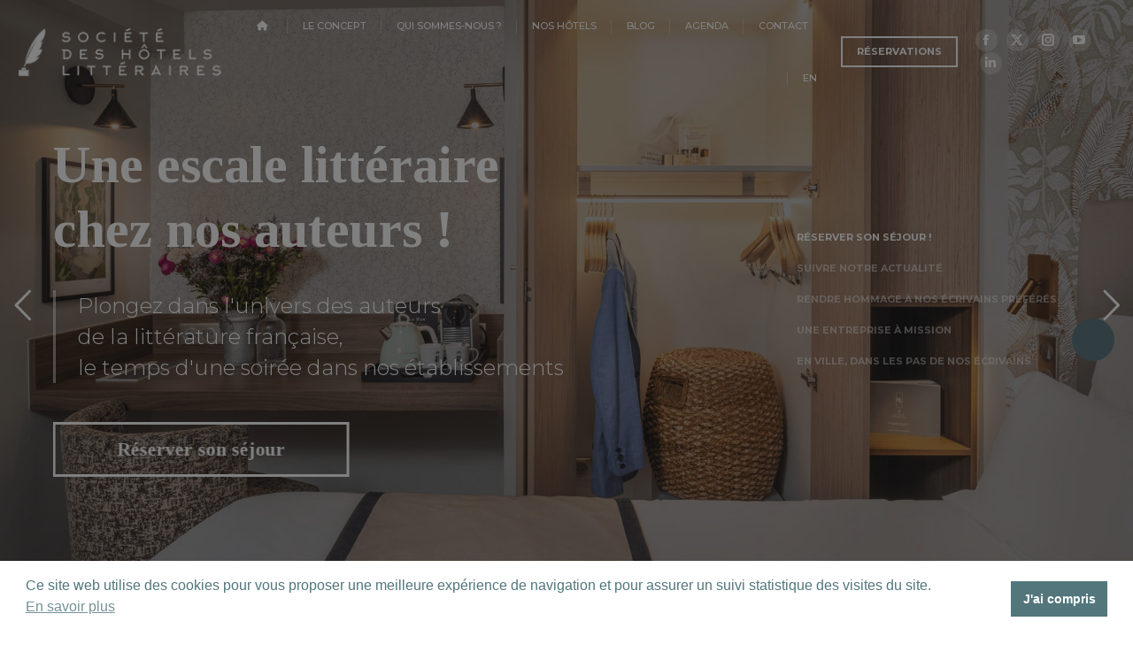

--- FILE ---
content_type: text/html; charset=UTF-8
request_url: https://www.hotelslitteraires.fr/evenements/2023-09-21/
body_size: 36703
content:
<!DOCTYPE html>
<!--[if !(IE 6) | !(IE 7) | !(IE 8)  ]><!-->
<html lang="fr-FR" class="no-js">
<!--<![endif]-->
<head>
	<meta charset="UTF-8" />
				<meta name="viewport" content="width=device-width, initial-scale=1, maximum-scale=1, user-scalable=0"/>
			<meta name="theme-color" content="#1ebbf0"/>	<link rel="profile" href="https://gmpg.org/xfn/11" />
	<link rel='stylesheet' id='tribe-events-views-v2-bootstrap-datepicker-styles-css' href='https://www.hotelslitteraires.fr/wp-content/plugins/the-events-calendar/vendor/bootstrap-datepicker/css/bootstrap-datepicker.standalone.min.css?ver=6.15.11' media='all' />
<link rel='stylesheet' id='tec-variables-skeleton-css' href='https://www.hotelslitteraires.fr/wp-content/plugins/the-events-calendar/common/build/css/variables-skeleton.css?ver=6.9.10' media='all' />
<link rel='stylesheet' id='tribe-common-skeleton-style-css' href='https://www.hotelslitteraires.fr/wp-content/plugins/the-events-calendar/common/build/css/common-skeleton.css?ver=6.9.10' media='all' />
<link rel='stylesheet' id='tribe-tooltipster-css-css' href='https://www.hotelslitteraires.fr/wp-content/plugins/the-events-calendar/common/vendor/tooltipster/tooltipster.bundle.min.css?ver=6.9.10' media='all' />
<link rel='stylesheet' id='tribe-events-views-v2-skeleton-css' href='https://www.hotelslitteraires.fr/wp-content/plugins/the-events-calendar/build/css/views-skeleton.css?ver=6.15.11' media='all' />
<link rel='stylesheet' id='tec-variables-full-css' href='https://www.hotelslitteraires.fr/wp-content/plugins/the-events-calendar/common/build/css/variables-full.css?ver=6.9.10' media='all' />
<link rel='stylesheet' id='tribe-common-full-style-css' href='https://www.hotelslitteraires.fr/wp-content/plugins/the-events-calendar/common/build/css/common-full.css?ver=6.9.10' media='all' />
<link rel='stylesheet' id='tribe-events-views-v2-full-css' href='https://www.hotelslitteraires.fr/wp-content/plugins/the-events-calendar/build/css/views-full.css?ver=6.15.11' media='all' />
<link rel='stylesheet' id='tribe-events-views-v2-print-css' href='https://www.hotelslitteraires.fr/wp-content/plugins/the-events-calendar/build/css/views-print.css?ver=6.15.11' media='print' />
<link rel='stylesheet' id='tribe-events-filterbar-views-v2-print-css' href='https://www.hotelslitteraires.fr/wp-content/plugins/the-events-calendar-filterbar/build/css/views-print.css?ver=5.6.1' media='print' />
<meta name='robots' content='noindex, follow' />
	<style>img:is([sizes="auto" i], [sizes^="auto," i]) { contain-intrinsic-size: 3000px 1500px }</style>
	
	<!-- This site is optimized with the Yoast SEO plugin v25.8 - https://yoast.com/wordpress/plugins/seo/ -->
	<title>Évènements le 21 septembre 2023 &#8211; Les Hôtels Littéraires</title>
	<meta property="og:locale" content="fr_FR" />
	<meta property="og:title" content="Page non trouvée - Les Hôtels Littéraires" />
	<meta property="og:site_name" content="Les Hôtels Littéraires" />
	<script type="application/ld+json" class="yoast-schema-graph">{"@context":"https://schema.org","@graph":[{"@type":"WebSite","@id":"https://www.hotelslitteraires.fr/#website","url":"https://www.hotelslitteraires.fr/","name":"Les Hôtels Littéraires","description":"Des chambres avec livres","potentialAction":[{"@type":"SearchAction","target":{"@type":"EntryPoint","urlTemplate":"https://www.hotelslitteraires.fr/?s={search_term_string}"},"query-input":{"@type":"PropertyValueSpecification","valueRequired":true,"valueName":"search_term_string"}}],"inLanguage":"fr-FR"}]}</script>
	<!-- / Yoast SEO plugin. -->


<link rel='dns-prefetch' href='//cdnjs.cloudflare.com' />
<link rel='dns-prefetch' href='//www.googletagmanager.com' />
<link rel='dns-prefetch' href='//maps.googleapis.com' />
<link rel='dns-prefetch' href='//fonts.googleapis.com' />
<link rel="alternate" type="application/rss+xml" title="Les Hôtels Littéraires &raquo; Flux" href="https://www.hotelslitteraires.fr/feed/" />
<link rel="alternate" type="text/calendar" title="Les Hôtels Littéraires &raquo; Flux iCal" href="https://www.hotelslitteraires.fr/evenements/2026-01-20/?ical=1/" />
<script>
window._wpemojiSettings = {"baseUrl":"https:\/\/s.w.org\/images\/core\/emoji\/16.0.1\/72x72\/","ext":".png","svgUrl":"https:\/\/s.w.org\/images\/core\/emoji\/16.0.1\/svg\/","svgExt":".svg","source":{"concatemoji":"https:\/\/www.hotelslitteraires.fr\/wp-includes\/js\/wp-emoji-release.min.js?ver=6.8.3"}};
/*! This file is auto-generated */
!function(s,n){var o,i,e;function c(e){try{var t={supportTests:e,timestamp:(new Date).valueOf()};sessionStorage.setItem(o,JSON.stringify(t))}catch(e){}}function p(e,t,n){e.clearRect(0,0,e.canvas.width,e.canvas.height),e.fillText(t,0,0);var t=new Uint32Array(e.getImageData(0,0,e.canvas.width,e.canvas.height).data),a=(e.clearRect(0,0,e.canvas.width,e.canvas.height),e.fillText(n,0,0),new Uint32Array(e.getImageData(0,0,e.canvas.width,e.canvas.height).data));return t.every(function(e,t){return e===a[t]})}function u(e,t){e.clearRect(0,0,e.canvas.width,e.canvas.height),e.fillText(t,0,0);for(var n=e.getImageData(16,16,1,1),a=0;a<n.data.length;a++)if(0!==n.data[a])return!1;return!0}function f(e,t,n,a){switch(t){case"flag":return n(e,"\ud83c\udff3\ufe0f\u200d\u26a7\ufe0f","\ud83c\udff3\ufe0f\u200b\u26a7\ufe0f")?!1:!n(e,"\ud83c\udde8\ud83c\uddf6","\ud83c\udde8\u200b\ud83c\uddf6")&&!n(e,"\ud83c\udff4\udb40\udc67\udb40\udc62\udb40\udc65\udb40\udc6e\udb40\udc67\udb40\udc7f","\ud83c\udff4\u200b\udb40\udc67\u200b\udb40\udc62\u200b\udb40\udc65\u200b\udb40\udc6e\u200b\udb40\udc67\u200b\udb40\udc7f");case"emoji":return!a(e,"\ud83e\udedf")}return!1}function g(e,t,n,a){var r="undefined"!=typeof WorkerGlobalScope&&self instanceof WorkerGlobalScope?new OffscreenCanvas(300,150):s.createElement("canvas"),o=r.getContext("2d",{willReadFrequently:!0}),i=(o.textBaseline="top",o.font="600 32px Arial",{});return e.forEach(function(e){i[e]=t(o,e,n,a)}),i}function t(e){var t=s.createElement("script");t.src=e,t.defer=!0,s.head.appendChild(t)}"undefined"!=typeof Promise&&(o="wpEmojiSettingsSupports",i=["flag","emoji"],n.supports={everything:!0,everythingExceptFlag:!0},e=new Promise(function(e){s.addEventListener("DOMContentLoaded",e,{once:!0})}),new Promise(function(t){var n=function(){try{var e=JSON.parse(sessionStorage.getItem(o));if("object"==typeof e&&"number"==typeof e.timestamp&&(new Date).valueOf()<e.timestamp+604800&&"object"==typeof e.supportTests)return e.supportTests}catch(e){}return null}();if(!n){if("undefined"!=typeof Worker&&"undefined"!=typeof OffscreenCanvas&&"undefined"!=typeof URL&&URL.createObjectURL&&"undefined"!=typeof Blob)try{var e="postMessage("+g.toString()+"("+[JSON.stringify(i),f.toString(),p.toString(),u.toString()].join(",")+"));",a=new Blob([e],{type:"text/javascript"}),r=new Worker(URL.createObjectURL(a),{name:"wpTestEmojiSupports"});return void(r.onmessage=function(e){c(n=e.data),r.terminate(),t(n)})}catch(e){}c(n=g(i,f,p,u))}t(n)}).then(function(e){for(var t in e)n.supports[t]=e[t],n.supports.everything=n.supports.everything&&n.supports[t],"flag"!==t&&(n.supports.everythingExceptFlag=n.supports.everythingExceptFlag&&n.supports[t]);n.supports.everythingExceptFlag=n.supports.everythingExceptFlag&&!n.supports.flag,n.DOMReady=!1,n.readyCallback=function(){n.DOMReady=!0}}).then(function(){return e}).then(function(){var e;n.supports.everything||(n.readyCallback(),(e=n.source||{}).concatemoji?t(e.concatemoji):e.wpemoji&&e.twemoji&&(t(e.twemoji),t(e.wpemoji)))}))}((window,document),window._wpemojiSettings);
</script>
<link rel='stylesheet' id='tribe-select2-css-css' href='https://www.hotelslitteraires.fr/wp-content/plugins/the-events-calendar/common/vendor/tribe-selectWoo/dist/css/selectWoo.min.css?ver=6.9.10' media='all' />
<link rel='stylesheet' id='tribe-events-custom-jquery-styles-css' href='https://www.hotelslitteraires.fr/wp-content/plugins/the-events-calendar/vendor/jquery/smoothness/jquery-ui-1.8.23.custom.css?ver=6.15.11' media='all' />
<link rel='stylesheet' id='tribe-events-filterbar-views-v2-1-filter-bar-skeleton-css' href='https://www.hotelslitteraires.fr/wp-content/plugins/the-events-calendar-filterbar/build/css/views-filter-bar-skeleton.css?ver=5.6.1' media='all' />
<link rel='stylesheet' id='tribe-events-filterbar-views-v2-1-filter-bar-full-css' href='https://www.hotelslitteraires.fr/wp-content/plugins/the-events-calendar-filterbar/build/css/views-filter-bar-full.css?ver=5.6.1' media='all' />
<link rel='stylesheet' id='la-icon-maneger-style-css' href='https://www.hotelslitteraires.fr/wp-content/uploads/la_icon_sets/style.min.css?ver=6.8.3' media='all' />
<style id='wp-emoji-styles-inline-css'>

	img.wp-smiley, img.emoji {
		display: inline !important;
		border: none !important;
		box-shadow: none !important;
		height: 1em !important;
		width: 1em !important;
		margin: 0 0.07em !important;
		vertical-align: -0.1em !important;
		background: none !important;
		padding: 0 !important;
	}
</style>
<link rel='stylesheet' id='wp-block-library-css' href='https://www.hotelslitteraires.fr/wp-includes/css/dist/block-library/style.min.css?ver=6.8.3' media='all' />
<style id='wp-block-library-theme-inline-css'>
.wp-block-audio :where(figcaption){color:#555;font-size:13px;text-align:center}.is-dark-theme .wp-block-audio :where(figcaption){color:#ffffffa6}.wp-block-audio{margin:0 0 1em}.wp-block-code{border:1px solid #ccc;border-radius:4px;font-family:Menlo,Consolas,monaco,monospace;padding:.8em 1em}.wp-block-embed :where(figcaption){color:#555;font-size:13px;text-align:center}.is-dark-theme .wp-block-embed :where(figcaption){color:#ffffffa6}.wp-block-embed{margin:0 0 1em}.blocks-gallery-caption{color:#555;font-size:13px;text-align:center}.is-dark-theme .blocks-gallery-caption{color:#ffffffa6}:root :where(.wp-block-image figcaption){color:#555;font-size:13px;text-align:center}.is-dark-theme :root :where(.wp-block-image figcaption){color:#ffffffa6}.wp-block-image{margin:0 0 1em}.wp-block-pullquote{border-bottom:4px solid;border-top:4px solid;color:currentColor;margin-bottom:1.75em}.wp-block-pullquote cite,.wp-block-pullquote footer,.wp-block-pullquote__citation{color:currentColor;font-size:.8125em;font-style:normal;text-transform:uppercase}.wp-block-quote{border-left:.25em solid;margin:0 0 1.75em;padding-left:1em}.wp-block-quote cite,.wp-block-quote footer{color:currentColor;font-size:.8125em;font-style:normal;position:relative}.wp-block-quote:where(.has-text-align-right){border-left:none;border-right:.25em solid;padding-left:0;padding-right:1em}.wp-block-quote:where(.has-text-align-center){border:none;padding-left:0}.wp-block-quote.is-large,.wp-block-quote.is-style-large,.wp-block-quote:where(.is-style-plain){border:none}.wp-block-search .wp-block-search__label{font-weight:700}.wp-block-search__button{border:1px solid #ccc;padding:.375em .625em}:where(.wp-block-group.has-background){padding:1.25em 2.375em}.wp-block-separator.has-css-opacity{opacity:.4}.wp-block-separator{border:none;border-bottom:2px solid;margin-left:auto;margin-right:auto}.wp-block-separator.has-alpha-channel-opacity{opacity:1}.wp-block-separator:not(.is-style-wide):not(.is-style-dots){width:100px}.wp-block-separator.has-background:not(.is-style-dots){border-bottom:none;height:1px}.wp-block-separator.has-background:not(.is-style-wide):not(.is-style-dots){height:2px}.wp-block-table{margin:0 0 1em}.wp-block-table td,.wp-block-table th{word-break:normal}.wp-block-table :where(figcaption){color:#555;font-size:13px;text-align:center}.is-dark-theme .wp-block-table :where(figcaption){color:#ffffffa6}.wp-block-video :where(figcaption){color:#555;font-size:13px;text-align:center}.is-dark-theme .wp-block-video :where(figcaption){color:#ffffffa6}.wp-block-video{margin:0 0 1em}:root :where(.wp-block-template-part.has-background){margin-bottom:0;margin-top:0;padding:1.25em 2.375em}
</style>
<style id='classic-theme-styles-inline-css'>
/*! This file is auto-generated */
.wp-block-button__link{color:#fff;background-color:#32373c;border-radius:9999px;box-shadow:none;text-decoration:none;padding:calc(.667em + 2px) calc(1.333em + 2px);font-size:1.125em}.wp-block-file__button{background:#32373c;color:#fff;text-decoration:none}
</style>
<style id='global-styles-inline-css'>
:root{--wp--preset--aspect-ratio--square: 1;--wp--preset--aspect-ratio--4-3: 4/3;--wp--preset--aspect-ratio--3-4: 3/4;--wp--preset--aspect-ratio--3-2: 3/2;--wp--preset--aspect-ratio--2-3: 2/3;--wp--preset--aspect-ratio--16-9: 16/9;--wp--preset--aspect-ratio--9-16: 9/16;--wp--preset--color--black: #000000;--wp--preset--color--cyan-bluish-gray: #abb8c3;--wp--preset--color--white: #FFF;--wp--preset--color--pale-pink: #f78da7;--wp--preset--color--vivid-red: #cf2e2e;--wp--preset--color--luminous-vivid-orange: #ff6900;--wp--preset--color--luminous-vivid-amber: #fcb900;--wp--preset--color--light-green-cyan: #7bdcb5;--wp--preset--color--vivid-green-cyan: #00d084;--wp--preset--color--pale-cyan-blue: #8ed1fc;--wp--preset--color--vivid-cyan-blue: #0693e3;--wp--preset--color--vivid-purple: #9b51e0;--wp--preset--color--accent: #1ebbf0;--wp--preset--color--dark-gray: #111;--wp--preset--color--light-gray: #767676;--wp--preset--gradient--vivid-cyan-blue-to-vivid-purple: linear-gradient(135deg,rgba(6,147,227,1) 0%,rgb(155,81,224) 100%);--wp--preset--gradient--light-green-cyan-to-vivid-green-cyan: linear-gradient(135deg,rgb(122,220,180) 0%,rgb(0,208,130) 100%);--wp--preset--gradient--luminous-vivid-amber-to-luminous-vivid-orange: linear-gradient(135deg,rgba(252,185,0,1) 0%,rgba(255,105,0,1) 100%);--wp--preset--gradient--luminous-vivid-orange-to-vivid-red: linear-gradient(135deg,rgba(255,105,0,1) 0%,rgb(207,46,46) 100%);--wp--preset--gradient--very-light-gray-to-cyan-bluish-gray: linear-gradient(135deg,rgb(238,238,238) 0%,rgb(169,184,195) 100%);--wp--preset--gradient--cool-to-warm-spectrum: linear-gradient(135deg,rgb(74,234,220) 0%,rgb(151,120,209) 20%,rgb(207,42,186) 40%,rgb(238,44,130) 60%,rgb(251,105,98) 80%,rgb(254,248,76) 100%);--wp--preset--gradient--blush-light-purple: linear-gradient(135deg,rgb(255,206,236) 0%,rgb(152,150,240) 100%);--wp--preset--gradient--blush-bordeaux: linear-gradient(135deg,rgb(254,205,165) 0%,rgb(254,45,45) 50%,rgb(107,0,62) 100%);--wp--preset--gradient--luminous-dusk: linear-gradient(135deg,rgb(255,203,112) 0%,rgb(199,81,192) 50%,rgb(65,88,208) 100%);--wp--preset--gradient--pale-ocean: linear-gradient(135deg,rgb(255,245,203) 0%,rgb(182,227,212) 50%,rgb(51,167,181) 100%);--wp--preset--gradient--electric-grass: linear-gradient(135deg,rgb(202,248,128) 0%,rgb(113,206,126) 100%);--wp--preset--gradient--midnight: linear-gradient(135deg,rgb(2,3,129) 0%,rgb(40,116,252) 100%);--wp--preset--font-size--small: 13px;--wp--preset--font-size--medium: 20px;--wp--preset--font-size--large: 36px;--wp--preset--font-size--x-large: 42px;--wp--preset--spacing--20: 0.44rem;--wp--preset--spacing--30: 0.67rem;--wp--preset--spacing--40: 1rem;--wp--preset--spacing--50: 1.5rem;--wp--preset--spacing--60: 2.25rem;--wp--preset--spacing--70: 3.38rem;--wp--preset--spacing--80: 5.06rem;--wp--preset--shadow--natural: 6px 6px 9px rgba(0, 0, 0, 0.2);--wp--preset--shadow--deep: 12px 12px 50px rgba(0, 0, 0, 0.4);--wp--preset--shadow--sharp: 6px 6px 0px rgba(0, 0, 0, 0.2);--wp--preset--shadow--outlined: 6px 6px 0px -3px rgba(255, 255, 255, 1), 6px 6px rgba(0, 0, 0, 1);--wp--preset--shadow--crisp: 6px 6px 0px rgba(0, 0, 0, 1);}:where(.is-layout-flex){gap: 0.5em;}:where(.is-layout-grid){gap: 0.5em;}body .is-layout-flex{display: flex;}.is-layout-flex{flex-wrap: wrap;align-items: center;}.is-layout-flex > :is(*, div){margin: 0;}body .is-layout-grid{display: grid;}.is-layout-grid > :is(*, div){margin: 0;}:where(.wp-block-columns.is-layout-flex){gap: 2em;}:where(.wp-block-columns.is-layout-grid){gap: 2em;}:where(.wp-block-post-template.is-layout-flex){gap: 1.25em;}:where(.wp-block-post-template.is-layout-grid){gap: 1.25em;}.has-black-color{color: var(--wp--preset--color--black) !important;}.has-cyan-bluish-gray-color{color: var(--wp--preset--color--cyan-bluish-gray) !important;}.has-white-color{color: var(--wp--preset--color--white) !important;}.has-pale-pink-color{color: var(--wp--preset--color--pale-pink) !important;}.has-vivid-red-color{color: var(--wp--preset--color--vivid-red) !important;}.has-luminous-vivid-orange-color{color: var(--wp--preset--color--luminous-vivid-orange) !important;}.has-luminous-vivid-amber-color{color: var(--wp--preset--color--luminous-vivid-amber) !important;}.has-light-green-cyan-color{color: var(--wp--preset--color--light-green-cyan) !important;}.has-vivid-green-cyan-color{color: var(--wp--preset--color--vivid-green-cyan) !important;}.has-pale-cyan-blue-color{color: var(--wp--preset--color--pale-cyan-blue) !important;}.has-vivid-cyan-blue-color{color: var(--wp--preset--color--vivid-cyan-blue) !important;}.has-vivid-purple-color{color: var(--wp--preset--color--vivid-purple) !important;}.has-black-background-color{background-color: var(--wp--preset--color--black) !important;}.has-cyan-bluish-gray-background-color{background-color: var(--wp--preset--color--cyan-bluish-gray) !important;}.has-white-background-color{background-color: var(--wp--preset--color--white) !important;}.has-pale-pink-background-color{background-color: var(--wp--preset--color--pale-pink) !important;}.has-vivid-red-background-color{background-color: var(--wp--preset--color--vivid-red) !important;}.has-luminous-vivid-orange-background-color{background-color: var(--wp--preset--color--luminous-vivid-orange) !important;}.has-luminous-vivid-amber-background-color{background-color: var(--wp--preset--color--luminous-vivid-amber) !important;}.has-light-green-cyan-background-color{background-color: var(--wp--preset--color--light-green-cyan) !important;}.has-vivid-green-cyan-background-color{background-color: var(--wp--preset--color--vivid-green-cyan) !important;}.has-pale-cyan-blue-background-color{background-color: var(--wp--preset--color--pale-cyan-blue) !important;}.has-vivid-cyan-blue-background-color{background-color: var(--wp--preset--color--vivid-cyan-blue) !important;}.has-vivid-purple-background-color{background-color: var(--wp--preset--color--vivid-purple) !important;}.has-black-border-color{border-color: var(--wp--preset--color--black) !important;}.has-cyan-bluish-gray-border-color{border-color: var(--wp--preset--color--cyan-bluish-gray) !important;}.has-white-border-color{border-color: var(--wp--preset--color--white) !important;}.has-pale-pink-border-color{border-color: var(--wp--preset--color--pale-pink) !important;}.has-vivid-red-border-color{border-color: var(--wp--preset--color--vivid-red) !important;}.has-luminous-vivid-orange-border-color{border-color: var(--wp--preset--color--luminous-vivid-orange) !important;}.has-luminous-vivid-amber-border-color{border-color: var(--wp--preset--color--luminous-vivid-amber) !important;}.has-light-green-cyan-border-color{border-color: var(--wp--preset--color--light-green-cyan) !important;}.has-vivid-green-cyan-border-color{border-color: var(--wp--preset--color--vivid-green-cyan) !important;}.has-pale-cyan-blue-border-color{border-color: var(--wp--preset--color--pale-cyan-blue) !important;}.has-vivid-cyan-blue-border-color{border-color: var(--wp--preset--color--vivid-cyan-blue) !important;}.has-vivid-purple-border-color{border-color: var(--wp--preset--color--vivid-purple) !important;}.has-vivid-cyan-blue-to-vivid-purple-gradient-background{background: var(--wp--preset--gradient--vivid-cyan-blue-to-vivid-purple) !important;}.has-light-green-cyan-to-vivid-green-cyan-gradient-background{background: var(--wp--preset--gradient--light-green-cyan-to-vivid-green-cyan) !important;}.has-luminous-vivid-amber-to-luminous-vivid-orange-gradient-background{background: var(--wp--preset--gradient--luminous-vivid-amber-to-luminous-vivid-orange) !important;}.has-luminous-vivid-orange-to-vivid-red-gradient-background{background: var(--wp--preset--gradient--luminous-vivid-orange-to-vivid-red) !important;}.has-very-light-gray-to-cyan-bluish-gray-gradient-background{background: var(--wp--preset--gradient--very-light-gray-to-cyan-bluish-gray) !important;}.has-cool-to-warm-spectrum-gradient-background{background: var(--wp--preset--gradient--cool-to-warm-spectrum) !important;}.has-blush-light-purple-gradient-background{background: var(--wp--preset--gradient--blush-light-purple) !important;}.has-blush-bordeaux-gradient-background{background: var(--wp--preset--gradient--blush-bordeaux) !important;}.has-luminous-dusk-gradient-background{background: var(--wp--preset--gradient--luminous-dusk) !important;}.has-pale-ocean-gradient-background{background: var(--wp--preset--gradient--pale-ocean) !important;}.has-electric-grass-gradient-background{background: var(--wp--preset--gradient--electric-grass) !important;}.has-midnight-gradient-background{background: var(--wp--preset--gradient--midnight) !important;}.has-small-font-size{font-size: var(--wp--preset--font-size--small) !important;}.has-medium-font-size{font-size: var(--wp--preset--font-size--medium) !important;}.has-large-font-size{font-size: var(--wp--preset--font-size--large) !important;}.has-x-large-font-size{font-size: var(--wp--preset--font-size--x-large) !important;}
:where(.wp-block-post-template.is-layout-flex){gap: 1.25em;}:where(.wp-block-post-template.is-layout-grid){gap: 1.25em;}
:where(.wp-block-columns.is-layout-flex){gap: 2em;}:where(.wp-block-columns.is-layout-grid){gap: 2em;}
:root :where(.wp-block-pullquote){font-size: 1.5em;line-height: 1.6;}
</style>
<link rel='stylesheet' id='nks_cc_styles-css' href='https://www.hotelslitteraires.fr/wp-content/plugins/NKS-custom/css/public.min.css?ver=6.8.3' media='all' />
<link rel='stylesheet' id='contact-form-7-css' href='https://www.hotelslitteraires.fr/wp-content/plugins/contact-form-7/includes/css/styles.css?ver=6.1.1' media='all' />
<link rel='stylesheet' id='eeb-css-frontend-css' href='https://www.hotelslitteraires.fr/wp-content/plugins/email-encoder-bundle/core/includes/assets/css/style.css?ver=240620-131029' media='all' />
<link rel='stylesheet' id='dashicons-css' href='https://www.hotelslitteraires.fr/wp-includes/css/dashicons.min.css?ver=6.8.3' media='all' />
<link rel='stylesheet' id='go-pricing-styles-css' href='https://www.hotelslitteraires.fr/wp-content/plugins/go_pricing/assets/css/go_pricing_styles.css?ver=3.4' media='all' />
<link rel='stylesheet' id='vlp-public-css' href='https://www.hotelslitteraires.fr/wp-content/plugins/visual-link-preview/dist/public.css?ver=2.2.7' media='all' />
<link rel='stylesheet' id='booking-style-css' href='https://www.hotelslitteraires.fr/wp-content/plugins/wp-plugin_hotels-litteraires//vc_widgets/vc_booking/vc_booking.css?ver=6.8.3' media='all' />
<link rel='stylesheet' id='nsc_bar_nice-cookie-consent-css' href='https://www.hotelslitteraires.fr/wp-content/plugins/beautiful-and-responsive-cookie-consent/public/cookieNSCconsent.min.css?ver=4.8.0' media='all' />
<link rel='stylesheet' id='cms-navigation-style-base-css' href='https://www.hotelslitteraires.fr/wp-content/plugins/wpml-cms-nav/res/css/cms-navigation-base.css?ver=1.5.6' media='screen' />
<link rel='stylesheet' id='cms-navigation-style-css' href='https://www.hotelslitteraires.fr/wp-content/plugins/wpml-cms-nav/res/css/cms-navigation.css?ver=1.5.6' media='screen' />
<link rel='stylesheet' id='the7-font-css' href='https://www.hotelslitteraires.fr/wp-content/themes/dt-the7/fonts/icomoon-the7-font/icomoon-the7-font.min.css?ver=12.8.1' media='all' />
<link rel='stylesheet' id='the7-awesome-fonts-css' href='https://www.hotelslitteraires.fr/wp-content/themes/dt-the7/fonts/FontAwesome/css/all.min.css?ver=12.8.1' media='all' />
<link rel='stylesheet' id='the7-awesome-fonts-back-css' href='https://www.hotelslitteraires.fr/wp-content/themes/dt-the7/fonts/FontAwesome/back-compat.min.css?ver=12.8.1' media='all' />
<link rel='stylesheet' id='the7-Defaults-css' href='https://www.hotelslitteraires.fr/wp-content/uploads/smile_fonts/Defaults/Defaults.css?ver=6.8.3' media='all' />
<link rel='stylesheet' id='marvelous-style-css' href='https://www.hotelslitteraires.fr/wp-content/plugins/wp-marvelous-hover-1/assets/css/marvelous-hover.css?ver=2.0.6' media='' />
<link rel='stylesheet' id='dt-web-fonts-css' href='https://fonts.googleapis.com/css?family=Roboto:400,600,700%7CNunito:300,400,600,700%7CRoboto+Condensed:400,600,700%7CTinos:400,600,700%7CMontserrat:300,400,500,600,700' media='all' />
<link rel='stylesheet' id='dt-main-css' href='https://www.hotelslitteraires.fr/wp-content/themes/dt-the7/css/main.min.css?ver=12.8.1' media='all' />
<style id='dt-main-inline-css'>
body #load {
  display: block;
  height: 100%;
  overflow: hidden;
  position: fixed;
  width: 100%;
  z-index: 9901;
  opacity: 1;
  visibility: visible;
  transition: all .35s ease-out;
}
.load-wrap {
  width: 100%;
  height: 100%;
  background-position: center center;
  background-repeat: no-repeat;
  text-align: center;
  display: -ms-flexbox;
  display: -ms-flex;
  display: flex;
  -ms-align-items: center;
  -ms-flex-align: center;
  align-items: center;
  -ms-flex-flow: column wrap;
  flex-flow: column wrap;
  -ms-flex-pack: center;
  -ms-justify-content: center;
  justify-content: center;
}
.load-wrap > svg {
  position: absolute;
  top: 50%;
  left: 50%;
  transform: translate(-50%,-50%);
}
#load {
  background: var(--the7-elementor-beautiful-loading-bg,#ffffff);
  --the7-beautiful-spinner-color2: var(--the7-beautiful-spinner-color,rgba(51,51,51,0.25));
}

</style>
<link rel='stylesheet' id='the7-custom-scrollbar-css' href='https://www.hotelslitteraires.fr/wp-content/themes/dt-the7/lib/custom-scrollbar/custom-scrollbar.min.css?ver=12.8.1' media='all' />
<link rel='stylesheet' id='the7-wpbakery-css' href='https://www.hotelslitteraires.fr/wp-content/themes/dt-the7/css/wpbakery.min.css?ver=12.8.1' media='all' />
<link rel='stylesheet' id='the7-core-css' href='https://www.hotelslitteraires.fr/wp-content/plugins/dt-the7-core/assets/css/post-type.min.css?ver=2.7.11' media='all' />
<link rel='stylesheet' id='the7-css-vars-css' href='https://www.hotelslitteraires.fr/wp-content/uploads/the7-css/css-vars.css?ver=c93b24f4e4dc' media='all' />
<link rel='stylesheet' id='dt-custom-css' href='https://www.hotelslitteraires.fr/wp-content/uploads/the7-css/custom.css?ver=c93b24f4e4dc' media='all' />
<link rel='stylesheet' id='dt-media-css' href='https://www.hotelslitteraires.fr/wp-content/uploads/the7-css/media.css?ver=c93b24f4e4dc' media='all' />
<link rel='stylesheet' id='the7-mega-menu-css' href='https://www.hotelslitteraires.fr/wp-content/uploads/the7-css/mega-menu.css?ver=c93b24f4e4dc' media='all' />
<link rel='stylesheet' id='the7-elements-albums-portfolio-css' href='https://www.hotelslitteraires.fr/wp-content/uploads/the7-css/the7-elements-albums-portfolio.css?ver=c93b24f4e4dc' media='all' />
<link rel='stylesheet' id='wpml.less-css' href='https://www.hotelslitteraires.fr/wp-content/uploads/the7-css/compatibility/wpml.css?ver=c93b24f4e4dc' media='all' />
<link rel='stylesheet' id='the7-elements-css' href='https://www.hotelslitteraires.fr/wp-content/uploads/the7-css/post-type-dynamic.css?ver=c93b24f4e4dc' media='all' />
<link rel='stylesheet' id='style-css' href='https://www.hotelslitteraires.fr/wp-content/themes/dt-the7-child/style.css?ver=12.8.1' media='all' />
<link rel='stylesheet' id='ultimate-vc-addons-style-min-css' href='https://www.hotelslitteraires.fr/wp-content/plugins/Ultimate_VC_Addons/assets/min-css/ultimate.min.css?ver=3.21.1' media='all' />
<link rel='stylesheet' id='ultimate-vc-addons-icons-css' href='https://www.hotelslitteraires.fr/wp-content/plugins/Ultimate_VC_Addons/assets/css/icons.css?ver=3.21.1' media='all' />
<link rel='stylesheet' id='ultimate-vc-addons-vidcons-css' href='https://www.hotelslitteraires.fr/wp-content/plugins/Ultimate_VC_Addons/assets/fonts/vidcons.css?ver=3.21.1' media='all' />
<link rel='stylesheet' id='ultimate-vc-addons-selected-google-fonts-style-css' href='https://fonts.googleapis.com/css?family=Satisfy|Prata|Lato:|Homemade+Apple|Roboto:normal,100,100italic,300,300italic,italic,500,500italic,700,700italic,900,900italic|Nunito+Sans:normal,200,200italic,300,300italic,italic,600,600italic,700,700italic,800,800italic,900,900italic|Nunito:normal,200,200italic,300,300italic,italic,600,600italic,700,700italic,800,800italic,900|Tinos:normal,italic,700,700italic|Montserrat:normal,300,500,700&#038;subset=cyrillic-ext,latin,cyrillic,vietnamese,latin-ext,greek,greek-ext,hebrew' media='all' />
<style id='teccc-nofile-stylesheet-inline-css'>

.teccc-legend a, .tribe-events-calendar a, #tribe-events-content .tribe-events-tooltip h4
{
	font-weight: Bold;
}

.tribe-events-list .vevent.hentry h2 {
	padding-left: 5px;
}


@media only screen and (max-width: 768px) {
	.tribe-events-calendar td .hentry,
	.tribe-events-calendar td .type-tribe_events {
		display: block;
	}

	h3.entry-title.summary,
	h3.tribe-events-month-event-title,
	.tribe-events-calendar .tribe-events-has-events:after {
		display: none;
	}

	.tribe-events-calendar .mobile-trigger .tribe-events-tooltip {
		display: none !important;
	}
}


.tribe-events .tribe-events-calendar-month__multiday-event-bar,
.tribe-events .tribe-events-calendar-month__multiday-event-bar-inner,
.tribe-events-calendar-month__multiday-event-wrapper
{ background-color: #F7F6F6; }


.tribe-events-calendar-month__multiday-event-wrapper.tribe-events-calendar-month__multiday-event--empty
{ background-color: transparent !important; }


.tribe-common--breakpoint-medium.tribe-events .tribe-events-calendar-list__event-datetime-featured-text,
.tribe-events-calendar-month-mobile-events__mobile-event-datetime-featured-text,
.tribe-events-calendar-day__event-datetime-featured-text,
.tribe-common-c-svgicon--featured
{ color: #0ea0d7 !important; }

.tribe-events-calendar-list__event-date-tag-datetime:after, 
.tribe-events-widget-events-list__event-date-tag-datetime:after, 
.tribe-events .tribe-events-calendar-day__event--featured:after,
.tribe-events .tribe-events-calendar-month__calendar-event--featured:before
{ background-color: #0ea0d7 !important; }



	
		.tribe-events-category-hotel-litteraire-alexandre-vialatte-clermont-ferrand h2.tribe-events-list-event-title.entry-title a,
.tribe-events-category-hotel-litteraire-alexandre-vialatte-clermont-ferrand h2.tribe-events-list-event-title a,
.tribe-events-category-hotel-litteraire-alexandre-vialatte-clermont-ferrand h3.tribe-events-list-event-title a,
.tribe-event-featured .tribe-events-category-hotel-litteraire-alexandre-vialatte-clermont-ferrand h3.tribe-events-list-event-title a,
.tribe-events-list .tribe-events-loop .tribe-event-featured.tribe-events-category-hotel-litteraire-alexandre-vialatte-clermont-ferrand h3.tribe-events-list-event-title a,	.tribe-events-shortcode .tribe-events-month table .type-tribe_events.tribe-events-category-hotel-litteraire-alexandre-vialatte-clermont-ferrand,		.tribe-events-list .tribe-events-loop .tribe-event-featured.tribe-events-category-hotel-litteraire-alexandre-vialatte-clermont-ferrand h3.tribe-events-list-event-title a:hover,
#tribe-events-content table.tribe-events-calendar .type-tribe_events.tribe-events-category-hotel-litteraire-alexandre-vialatte-clermont-ferrand.tribe-event-featured h3.tribe-events-month-event-title a:hover,			.tribe-events-list-widget li.tribe-events-category-hotel-litteraire-alexandre-vialatte-clermont-ferrand a:link,
.tribe-events-list-widget li.tribe-events-category-hotel-litteraire-alexandre-vialatte-clermont-ferrand a:visited,
li.tribe-events-list-widget-events.tribe-events-category-hotel-litteraire-alexandre-vialatte-clermont-ferrand a:link,
li.tribe-events-list-widget-events.tribe-events-category-hotel-litteraire-alexandre-vialatte-clermont-ferrand a:visited,	.teccc-legend li.tribe_events_cat-hotel-litteraire-alexandre-vialatte-clermont-ferrand a,
.tribe-common article.tribe_events_cat-hotel-litteraire-alexandre-vialatte-clermont-ferrand h3 a,
.tribe-common article.tribe_events_cat-hotel-litteraire-alexandre-vialatte-clermont-ferrand h3 a:link,
.tribe-common article.tribe_events_cat-hotel-litteraire-alexandre-vialatte-clermont-ferrand h3 a:visited,
article.tribe-events-calendar-month__multiday-event.tribe_events_cat-hotel-litteraire-alexandre-vialatte-clermont-ferrand h3,	#tribe-events-content table.tribe-events-calendar .tribe-event-featured.tribe-events-category-hotel-litteraire-alexandre-vialatte-clermont-ferrand .tribe-events-month-event-title a,
.teccc-legend li.tribe-events-category-hotel-litteraire-alexandre-vialatte-clermont-ferrand a,
.tribe-events-calendar .tribe-events-category-hotel-litteraire-alexandre-vialatte-clermont-ferrand a,
#tribe-events-content .teccc-legend li.tribe-events-category-hotel-litteraire-alexandre-vialatte-clermont-ferrand a,
#tribe-events-content .tribe-events-calendar .tribe-events-category-hotel-litteraire-alexandre-vialatte-clermont-ferrand a,
.type-tribe_events.tribe-events-category-hotel-litteraire-alexandre-vialatte-clermont-ferrand h2 a,
.tribe-events-category-hotel-litteraire-alexandre-vialatte-clermont-ferrand > div.hentry.vevent > h3.entry-title a,
.tribe-events-mobile.tribe-events-category-hotel-litteraire-alexandre-vialatte-clermont-ferrand h4 a
{
			color: #999;
		text-decoration: none;
}

		.tribe-events-category-hotel-litteraire-alexandre-vialatte-clermont-ferrand h3.tribe-events-list-event-title,		.tribe-events-shortcode .tribe-events-month table .type-tribe_events.tribe-events-category-hotel-litteraire-alexandre-vialatte-clermont-ferrand,				.tribe-events-list-widget li.tribe-events-category-hotel-litteraire-alexandre-vialatte-clermont-ferrand h4,
li.tribe-events-list-widget-events.tribe-events-category-hotel-litteraire-alexandre-vialatte-clermont-ferrand h4,	.teccc-legend li.tribe_events_cat-hotel-litteraire-alexandre-vialatte-clermont-ferrand,
article.tribe_events_cat-hotel-litteraire-alexandre-vialatte-clermont-ferrand header.tribe-events-widget-events-list__event-header h3,
article.tribe-events-calendar-month__calendar-event.tribe_events_cat-hotel-litteraire-alexandre-vialatte-clermont-ferrand h3,
article.tribe-events-calendar-month__multiday-event.tribe_events_cat-hotel-litteraire-alexandre-vialatte-clermont-ferrand .tribe-events-calendar-month__multiday-event-bar-inner,
article.tribe-events-calendar-month-mobile-events__mobile-event.tribe_events_cat-hotel-litteraire-alexandre-vialatte-clermont-ferrand h3,
article.tribe-events-calendar-day__event.tribe_events_cat-hotel-litteraire-alexandre-vialatte-clermont-ferrand h3,
article.tribe-events-calendar-list__event.tribe_events_cat-hotel-litteraire-alexandre-vialatte-clermont-ferrand h3,
article.tribe-events-calendar-latest-past__event.tribe_events_cat-hotel-litteraire-alexandre-vialatte-clermont-ferrand h3,	.events-archive.events-gridview #tribe-events-content table .type-tribe_events.tribe-events-category-hotel-litteraire-alexandre-vialatte-clermont-ferrand,
.teccc-legend li.tribe-events-category-hotel-litteraire-alexandre-vialatte-clermont-ferrand,
.tribe-events-calendar .tribe-events-category-hotel-litteraire-alexandre-vialatte-clermont-ferrand,
.type-tribe_events.tribe-events-category-hotel-litteraire-alexandre-vialatte-clermont-ferrand h2,
.tribe-events-category-hotel-litteraire-alexandre-vialatte-clermont-ferrand > div.hentry.vevent > h3.entry-title,
.tribe-events-mobile.tribe-events-category-hotel-litteraire-alexandre-vialatte-clermont-ferrand h4
{
			background-color: #ffffff;
				border-left: 5px solid #7ba53d;
			border-right: 5px solid transparent;
			color: #999;
		line-height: 1.4em;
	padding-left: 5px;
	padding-bottom: 2px;
}

	.tribe-events-calendar .tribe-event-featured.tribe-events-category-hotel-litteraire-alexandre-vialatte-clermont-ferrand,
#tribe-events-content table.tribe-events-calendar .type-tribe_events.tribe-event-featured.tribe-events-category-hotel-litteraire-alexandre-vialatte-clermont-ferrand,
.tribe-grid-body div[id*='tribe-events-event-'][class*='tribe-events-category-'].tribe-events-week-hourly-single.tribe-event-featured
{ border-right: 5px solid #0ea0d7 }

	
	
		.tribe-events-list-widget li.tribe-events-category-hotel-litteraire-alexandre-vialatte-clermont-ferrand a:link,
.tribe-events-list-widget li.tribe-events-category-hotel-litteraire-alexandre-vialatte-clermont-ferrand a:visited,
li.tribe-events-list-widget-events.tribe-events-category-hotel-litteraire-alexandre-vialatte-clermont-ferrand a:link,
li.tribe-events-list-widget-events.tribe-events-category-hotel-litteraire-alexandre-vialatte-clermont-ferrand a:visited,	.tribe-events-category-hotel-litteraire-alexandre-vialatte-clermont-ferrand h2.tribe-events-list-event-title.entry-title a,
.tribe-events-category-hotel-litteraire-alexandre-vialatte-clermont-ferrand h2.tribe-events-list-event-title a,
.tribe-events-category-hotel-litteraire-alexandre-vialatte-clermont-ferrand h3.tribe-events-list-event-title a,
.tribe-event-featured .tribe-events-category-hotel-litteraire-alexandre-vialatte-clermont-ferrand h3.tribe-events-list-event-title a,
.tribe-events-list .tribe-events-loop .tribe-event-featured.tribe-events-category-hotel-litteraire-alexandre-vialatte-clermont-ferrand h3.tribe-events-list-event-title a
{
	width: auto;
	display: block;
}
	
		.tribe-events-category-hotel-litteraire-arthur-rimbaud-paris h2.tribe-events-list-event-title.entry-title a,
.tribe-events-category-hotel-litteraire-arthur-rimbaud-paris h2.tribe-events-list-event-title a,
.tribe-events-category-hotel-litteraire-arthur-rimbaud-paris h3.tribe-events-list-event-title a,
.tribe-event-featured .tribe-events-category-hotel-litteraire-arthur-rimbaud-paris h3.tribe-events-list-event-title a,
.tribe-events-list .tribe-events-loop .tribe-event-featured.tribe-events-category-hotel-litteraire-arthur-rimbaud-paris h3.tribe-events-list-event-title a,	.tribe-events-shortcode .tribe-events-month table .type-tribe_events.tribe-events-category-hotel-litteraire-arthur-rimbaud-paris,		.tribe-events-list .tribe-events-loop .tribe-event-featured.tribe-events-category-hotel-litteraire-arthur-rimbaud-paris h3.tribe-events-list-event-title a:hover,
#tribe-events-content table.tribe-events-calendar .type-tribe_events.tribe-events-category-hotel-litteraire-arthur-rimbaud-paris.tribe-event-featured h3.tribe-events-month-event-title a:hover,			.tribe-events-list-widget li.tribe-events-category-hotel-litteraire-arthur-rimbaud-paris a:link,
.tribe-events-list-widget li.tribe-events-category-hotel-litteraire-arthur-rimbaud-paris a:visited,
li.tribe-events-list-widget-events.tribe-events-category-hotel-litteraire-arthur-rimbaud-paris a:link,
li.tribe-events-list-widget-events.tribe-events-category-hotel-litteraire-arthur-rimbaud-paris a:visited,	.teccc-legend li.tribe_events_cat-hotel-litteraire-arthur-rimbaud-paris a,
.tribe-common article.tribe_events_cat-hotel-litteraire-arthur-rimbaud-paris h3 a,
.tribe-common article.tribe_events_cat-hotel-litteraire-arthur-rimbaud-paris h3 a:link,
.tribe-common article.tribe_events_cat-hotel-litteraire-arthur-rimbaud-paris h3 a:visited,
article.tribe-events-calendar-month__multiday-event.tribe_events_cat-hotel-litteraire-arthur-rimbaud-paris h3,	#tribe-events-content table.tribe-events-calendar .tribe-event-featured.tribe-events-category-hotel-litteraire-arthur-rimbaud-paris .tribe-events-month-event-title a,
.teccc-legend li.tribe-events-category-hotel-litteraire-arthur-rimbaud-paris a,
.tribe-events-calendar .tribe-events-category-hotel-litteraire-arthur-rimbaud-paris a,
#tribe-events-content .teccc-legend li.tribe-events-category-hotel-litteraire-arthur-rimbaud-paris a,
#tribe-events-content .tribe-events-calendar .tribe-events-category-hotel-litteraire-arthur-rimbaud-paris a,
.type-tribe_events.tribe-events-category-hotel-litteraire-arthur-rimbaud-paris h2 a,
.tribe-events-category-hotel-litteraire-arthur-rimbaud-paris > div.hentry.vevent > h3.entry-title a,
.tribe-events-mobile.tribe-events-category-hotel-litteraire-arthur-rimbaud-paris h4 a
{
			color: #999;
		text-decoration: none;
}

		.tribe-events-category-hotel-litteraire-arthur-rimbaud-paris h3.tribe-events-list-event-title,		.tribe-events-shortcode .tribe-events-month table .type-tribe_events.tribe-events-category-hotel-litteraire-arthur-rimbaud-paris,				.tribe-events-list-widget li.tribe-events-category-hotel-litteraire-arthur-rimbaud-paris h4,
li.tribe-events-list-widget-events.tribe-events-category-hotel-litteraire-arthur-rimbaud-paris h4,	.teccc-legend li.tribe_events_cat-hotel-litteraire-arthur-rimbaud-paris,
article.tribe_events_cat-hotel-litteraire-arthur-rimbaud-paris header.tribe-events-widget-events-list__event-header h3,
article.tribe-events-calendar-month__calendar-event.tribe_events_cat-hotel-litteraire-arthur-rimbaud-paris h3,
article.tribe-events-calendar-month__multiday-event.tribe_events_cat-hotel-litteraire-arthur-rimbaud-paris .tribe-events-calendar-month__multiday-event-bar-inner,
article.tribe-events-calendar-month-mobile-events__mobile-event.tribe_events_cat-hotel-litteraire-arthur-rimbaud-paris h3,
article.tribe-events-calendar-day__event.tribe_events_cat-hotel-litteraire-arthur-rimbaud-paris h3,
article.tribe-events-calendar-list__event.tribe_events_cat-hotel-litteraire-arthur-rimbaud-paris h3,
article.tribe-events-calendar-latest-past__event.tribe_events_cat-hotel-litteraire-arthur-rimbaud-paris h3,	.events-archive.events-gridview #tribe-events-content table .type-tribe_events.tribe-events-category-hotel-litteraire-arthur-rimbaud-paris,
.teccc-legend li.tribe-events-category-hotel-litteraire-arthur-rimbaud-paris,
.tribe-events-calendar .tribe-events-category-hotel-litteraire-arthur-rimbaud-paris,
.type-tribe_events.tribe-events-category-hotel-litteraire-arthur-rimbaud-paris h2,
.tribe-events-category-hotel-litteraire-arthur-rimbaud-paris > div.hentry.vevent > h3.entry-title,
.tribe-events-mobile.tribe-events-category-hotel-litteraire-arthur-rimbaud-paris h4
{
			background-color: #ffffff;
				border-left: 5px solid #dd9bca;
			border-right: 5px solid transparent;
			color: #999;
		line-height: 1.4em;
	padding-left: 5px;
	padding-bottom: 2px;
}

	.tribe-events-calendar .tribe-event-featured.tribe-events-category-hotel-litteraire-arthur-rimbaud-paris,
#tribe-events-content table.tribe-events-calendar .type-tribe_events.tribe-event-featured.tribe-events-category-hotel-litteraire-arthur-rimbaud-paris,
.tribe-grid-body div[id*='tribe-events-event-'][class*='tribe-events-category-'].tribe-events-week-hourly-single.tribe-event-featured
{ border-right: 5px solid #0ea0d7 }

	
	
		.tribe-events-list-widget li.tribe-events-category-hotel-litteraire-arthur-rimbaud-paris a:link,
.tribe-events-list-widget li.tribe-events-category-hotel-litteraire-arthur-rimbaud-paris a:visited,
li.tribe-events-list-widget-events.tribe-events-category-hotel-litteraire-arthur-rimbaud-paris a:link,
li.tribe-events-list-widget-events.tribe-events-category-hotel-litteraire-arthur-rimbaud-paris a:visited,	.tribe-events-category-hotel-litteraire-arthur-rimbaud-paris h2.tribe-events-list-event-title.entry-title a,
.tribe-events-category-hotel-litteraire-arthur-rimbaud-paris h2.tribe-events-list-event-title a,
.tribe-events-category-hotel-litteraire-arthur-rimbaud-paris h3.tribe-events-list-event-title a,
.tribe-event-featured .tribe-events-category-hotel-litteraire-arthur-rimbaud-paris h3.tribe-events-list-event-title a,
.tribe-events-list .tribe-events-loop .tribe-event-featured.tribe-events-category-hotel-litteraire-arthur-rimbaud-paris h3.tribe-events-list-event-title a
{
	width: auto;
	display: block;
}
	
		.tribe-events-category-hotel-litteraire-gustave-flaubert-rouen h2.tribe-events-list-event-title.entry-title a,
.tribe-events-category-hotel-litteraire-gustave-flaubert-rouen h2.tribe-events-list-event-title a,
.tribe-events-category-hotel-litteraire-gustave-flaubert-rouen h3.tribe-events-list-event-title a,
.tribe-event-featured .tribe-events-category-hotel-litteraire-gustave-flaubert-rouen h3.tribe-events-list-event-title a,
.tribe-events-list .tribe-events-loop .tribe-event-featured.tribe-events-category-hotel-litteraire-gustave-flaubert-rouen h3.tribe-events-list-event-title a,	.tribe-events-shortcode .tribe-events-month table .type-tribe_events.tribe-events-category-hotel-litteraire-gustave-flaubert-rouen,		.tribe-events-list .tribe-events-loop .tribe-event-featured.tribe-events-category-hotel-litteraire-gustave-flaubert-rouen h3.tribe-events-list-event-title a:hover,
#tribe-events-content table.tribe-events-calendar .type-tribe_events.tribe-events-category-hotel-litteraire-gustave-flaubert-rouen.tribe-event-featured h3.tribe-events-month-event-title a:hover,			.tribe-events-list-widget li.tribe-events-category-hotel-litteraire-gustave-flaubert-rouen a:link,
.tribe-events-list-widget li.tribe-events-category-hotel-litteraire-gustave-flaubert-rouen a:visited,
li.tribe-events-list-widget-events.tribe-events-category-hotel-litteraire-gustave-flaubert-rouen a:link,
li.tribe-events-list-widget-events.tribe-events-category-hotel-litteraire-gustave-flaubert-rouen a:visited,	.teccc-legend li.tribe_events_cat-hotel-litteraire-gustave-flaubert-rouen a,
.tribe-common article.tribe_events_cat-hotel-litteraire-gustave-flaubert-rouen h3 a,
.tribe-common article.tribe_events_cat-hotel-litteraire-gustave-flaubert-rouen h3 a:link,
.tribe-common article.tribe_events_cat-hotel-litteraire-gustave-flaubert-rouen h3 a:visited,
article.tribe-events-calendar-month__multiday-event.tribe_events_cat-hotel-litteraire-gustave-flaubert-rouen h3,	#tribe-events-content table.tribe-events-calendar .tribe-event-featured.tribe-events-category-hotel-litteraire-gustave-flaubert-rouen .tribe-events-month-event-title a,
.teccc-legend li.tribe-events-category-hotel-litteraire-gustave-flaubert-rouen a,
.tribe-events-calendar .tribe-events-category-hotel-litteraire-gustave-flaubert-rouen a,
#tribe-events-content .teccc-legend li.tribe-events-category-hotel-litteraire-gustave-flaubert-rouen a,
#tribe-events-content .tribe-events-calendar .tribe-events-category-hotel-litteraire-gustave-flaubert-rouen a,
.type-tribe_events.tribe-events-category-hotel-litteraire-gustave-flaubert-rouen h2 a,
.tribe-events-category-hotel-litteraire-gustave-flaubert-rouen > div.hentry.vevent > h3.entry-title a,
.tribe-events-mobile.tribe-events-category-hotel-litteraire-gustave-flaubert-rouen h4 a
{
			color: #999;
		text-decoration: none;
}

		.tribe-events-category-hotel-litteraire-gustave-flaubert-rouen h3.tribe-events-list-event-title,		.tribe-events-shortcode .tribe-events-month table .type-tribe_events.tribe-events-category-hotel-litteraire-gustave-flaubert-rouen,				.tribe-events-list-widget li.tribe-events-category-hotel-litteraire-gustave-flaubert-rouen h4,
li.tribe-events-list-widget-events.tribe-events-category-hotel-litteraire-gustave-flaubert-rouen h4,	.teccc-legend li.tribe_events_cat-hotel-litteraire-gustave-flaubert-rouen,
article.tribe_events_cat-hotel-litteraire-gustave-flaubert-rouen header.tribe-events-widget-events-list__event-header h3,
article.tribe-events-calendar-month__calendar-event.tribe_events_cat-hotel-litteraire-gustave-flaubert-rouen h3,
article.tribe-events-calendar-month__multiday-event.tribe_events_cat-hotel-litteraire-gustave-flaubert-rouen .tribe-events-calendar-month__multiday-event-bar-inner,
article.tribe-events-calendar-month-mobile-events__mobile-event.tribe_events_cat-hotel-litteraire-gustave-flaubert-rouen h3,
article.tribe-events-calendar-day__event.tribe_events_cat-hotel-litteraire-gustave-flaubert-rouen h3,
article.tribe-events-calendar-list__event.tribe_events_cat-hotel-litteraire-gustave-flaubert-rouen h3,
article.tribe-events-calendar-latest-past__event.tribe_events_cat-hotel-litteraire-gustave-flaubert-rouen h3,	.events-archive.events-gridview #tribe-events-content table .type-tribe_events.tribe-events-category-hotel-litteraire-gustave-flaubert-rouen,
.teccc-legend li.tribe-events-category-hotel-litteraire-gustave-flaubert-rouen,
.tribe-events-calendar .tribe-events-category-hotel-litteraire-gustave-flaubert-rouen,
.type-tribe_events.tribe-events-category-hotel-litteraire-gustave-flaubert-rouen h2,
.tribe-events-category-hotel-litteraire-gustave-flaubert-rouen > div.hentry.vevent > h3.entry-title,
.tribe-events-mobile.tribe-events-category-hotel-litteraire-gustave-flaubert-rouen h4
{
			background-color: #ffffff;
				border-left: 5px solid #cc4542;
			border-right: 5px solid transparent;
			color: #999;
		line-height: 1.4em;
	padding-left: 5px;
	padding-bottom: 2px;
}

	.tribe-events-calendar .tribe-event-featured.tribe-events-category-hotel-litteraire-gustave-flaubert-rouen,
#tribe-events-content table.tribe-events-calendar .type-tribe_events.tribe-event-featured.tribe-events-category-hotel-litteraire-gustave-flaubert-rouen,
.tribe-grid-body div[id*='tribe-events-event-'][class*='tribe-events-category-'].tribe-events-week-hourly-single.tribe-event-featured
{ border-right: 5px solid #0ea0d7 }

	
	
		.tribe-events-list-widget li.tribe-events-category-hotel-litteraire-gustave-flaubert-rouen a:link,
.tribe-events-list-widget li.tribe-events-category-hotel-litteraire-gustave-flaubert-rouen a:visited,
li.tribe-events-list-widget-events.tribe-events-category-hotel-litteraire-gustave-flaubert-rouen a:link,
li.tribe-events-list-widget-events.tribe-events-category-hotel-litteraire-gustave-flaubert-rouen a:visited,	.tribe-events-category-hotel-litteraire-gustave-flaubert-rouen h2.tribe-events-list-event-title.entry-title a,
.tribe-events-category-hotel-litteraire-gustave-flaubert-rouen h2.tribe-events-list-event-title a,
.tribe-events-category-hotel-litteraire-gustave-flaubert-rouen h3.tribe-events-list-event-title a,
.tribe-event-featured .tribe-events-category-hotel-litteraire-gustave-flaubert-rouen h3.tribe-events-list-event-title a,
.tribe-events-list .tribe-events-loop .tribe-event-featured.tribe-events-category-hotel-litteraire-gustave-flaubert-rouen h3.tribe-events-list-event-title a
{
	width: auto;
	display: block;
}
	
		.tribe-events-category-hotel-litteraire-le-swann-paris-8e h2.tribe-events-list-event-title.entry-title a,
.tribe-events-category-hotel-litteraire-le-swann-paris-8e h2.tribe-events-list-event-title a,
.tribe-events-category-hotel-litteraire-le-swann-paris-8e h3.tribe-events-list-event-title a,
.tribe-event-featured .tribe-events-category-hotel-litteraire-le-swann-paris-8e h3.tribe-events-list-event-title a,
.tribe-events-list .tribe-events-loop .tribe-event-featured.tribe-events-category-hotel-litteraire-le-swann-paris-8e h3.tribe-events-list-event-title a,	.tribe-events-shortcode .tribe-events-month table .type-tribe_events.tribe-events-category-hotel-litteraire-le-swann-paris-8e,		.tribe-events-list .tribe-events-loop .tribe-event-featured.tribe-events-category-hotel-litteraire-le-swann-paris-8e h3.tribe-events-list-event-title a:hover,
#tribe-events-content table.tribe-events-calendar .type-tribe_events.tribe-events-category-hotel-litteraire-le-swann-paris-8e.tribe-event-featured h3.tribe-events-month-event-title a:hover,			.tribe-events-list-widget li.tribe-events-category-hotel-litteraire-le-swann-paris-8e a:link,
.tribe-events-list-widget li.tribe-events-category-hotel-litteraire-le-swann-paris-8e a:visited,
li.tribe-events-list-widget-events.tribe-events-category-hotel-litteraire-le-swann-paris-8e a:link,
li.tribe-events-list-widget-events.tribe-events-category-hotel-litteraire-le-swann-paris-8e a:visited,	.teccc-legend li.tribe_events_cat-hotel-litteraire-le-swann-paris-8e a,
.tribe-common article.tribe_events_cat-hotel-litteraire-le-swann-paris-8e h3 a,
.tribe-common article.tribe_events_cat-hotel-litteraire-le-swann-paris-8e h3 a:link,
.tribe-common article.tribe_events_cat-hotel-litteraire-le-swann-paris-8e h3 a:visited,
article.tribe-events-calendar-month__multiday-event.tribe_events_cat-hotel-litteraire-le-swann-paris-8e h3,	#tribe-events-content table.tribe-events-calendar .tribe-event-featured.tribe-events-category-hotel-litteraire-le-swann-paris-8e .tribe-events-month-event-title a,
.teccc-legend li.tribe-events-category-hotel-litteraire-le-swann-paris-8e a,
.tribe-events-calendar .tribe-events-category-hotel-litteraire-le-swann-paris-8e a,
#tribe-events-content .teccc-legend li.tribe-events-category-hotel-litteraire-le-swann-paris-8e a,
#tribe-events-content .tribe-events-calendar .tribe-events-category-hotel-litteraire-le-swann-paris-8e a,
.type-tribe_events.tribe-events-category-hotel-litteraire-le-swann-paris-8e h2 a,
.tribe-events-category-hotel-litteraire-le-swann-paris-8e > div.hentry.vevent > h3.entry-title a,
.tribe-events-mobile.tribe-events-category-hotel-litteraire-le-swann-paris-8e h4 a
{
			color: #999;
		text-decoration: none;
}

		.tribe-events-category-hotel-litteraire-le-swann-paris-8e h3.tribe-events-list-event-title,		.tribe-events-shortcode .tribe-events-month table .type-tribe_events.tribe-events-category-hotel-litteraire-le-swann-paris-8e,				.tribe-events-list-widget li.tribe-events-category-hotel-litteraire-le-swann-paris-8e h4,
li.tribe-events-list-widget-events.tribe-events-category-hotel-litteraire-le-swann-paris-8e h4,	.teccc-legend li.tribe_events_cat-hotel-litteraire-le-swann-paris-8e,
article.tribe_events_cat-hotel-litteraire-le-swann-paris-8e header.tribe-events-widget-events-list__event-header h3,
article.tribe-events-calendar-month__calendar-event.tribe_events_cat-hotel-litteraire-le-swann-paris-8e h3,
article.tribe-events-calendar-month__multiday-event.tribe_events_cat-hotel-litteraire-le-swann-paris-8e .tribe-events-calendar-month__multiday-event-bar-inner,
article.tribe-events-calendar-month-mobile-events__mobile-event.tribe_events_cat-hotel-litteraire-le-swann-paris-8e h3,
article.tribe-events-calendar-day__event.tribe_events_cat-hotel-litteraire-le-swann-paris-8e h3,
article.tribe-events-calendar-list__event.tribe_events_cat-hotel-litteraire-le-swann-paris-8e h3,
article.tribe-events-calendar-latest-past__event.tribe_events_cat-hotel-litteraire-le-swann-paris-8e h3,	.events-archive.events-gridview #tribe-events-content table .type-tribe_events.tribe-events-category-hotel-litteraire-le-swann-paris-8e,
.teccc-legend li.tribe-events-category-hotel-litteraire-le-swann-paris-8e,
.tribe-events-calendar .tribe-events-category-hotel-litteraire-le-swann-paris-8e,
.type-tribe_events.tribe-events-category-hotel-litteraire-le-swann-paris-8e h2,
.tribe-events-category-hotel-litteraire-le-swann-paris-8e > div.hentry.vevent > h3.entry-title,
.tribe-events-mobile.tribe-events-category-hotel-litteraire-le-swann-paris-8e h4
{
			background-color: #ffffff;
				border-left: 5px solid #5f94ae;
			border-right: 5px solid transparent;
			color: #999;
		line-height: 1.4em;
	padding-left: 5px;
	padding-bottom: 2px;
}

	.tribe-events-calendar .tribe-event-featured.tribe-events-category-hotel-litteraire-le-swann-paris-8e,
#tribe-events-content table.tribe-events-calendar .type-tribe_events.tribe-event-featured.tribe-events-category-hotel-litteraire-le-swann-paris-8e,
.tribe-grid-body div[id*='tribe-events-event-'][class*='tribe-events-category-'].tribe-events-week-hourly-single.tribe-event-featured
{ border-right: 5px solid #0ea0d7 }

	
	
		.tribe-events-list-widget li.tribe-events-category-hotel-litteraire-le-swann-paris-8e a:link,
.tribe-events-list-widget li.tribe-events-category-hotel-litteraire-le-swann-paris-8e a:visited,
li.tribe-events-list-widget-events.tribe-events-category-hotel-litteraire-le-swann-paris-8e a:link,
li.tribe-events-list-widget-events.tribe-events-category-hotel-litteraire-le-swann-paris-8e a:visited,	.tribe-events-category-hotel-litteraire-le-swann-paris-8e h2.tribe-events-list-event-title.entry-title a,
.tribe-events-category-hotel-litteraire-le-swann-paris-8e h2.tribe-events-list-event-title a,
.tribe-events-category-hotel-litteraire-le-swann-paris-8e h3.tribe-events-list-event-title a,
.tribe-event-featured .tribe-events-category-hotel-litteraire-le-swann-paris-8e h3.tribe-events-list-event-title a,
.tribe-events-list .tribe-events-loop .tribe-event-featured.tribe-events-category-hotel-litteraire-le-swann-paris-8e h3.tribe-events-list-event-title a
{
	width: auto;
	display: block;
}
	
		.tribe-events-category-hotel-litteraire-marcel-ayme-paris-18e h2.tribe-events-list-event-title.entry-title a,
.tribe-events-category-hotel-litteraire-marcel-ayme-paris-18e h2.tribe-events-list-event-title a,
.tribe-events-category-hotel-litteraire-marcel-ayme-paris-18e h3.tribe-events-list-event-title a,
.tribe-event-featured .tribe-events-category-hotel-litteraire-marcel-ayme-paris-18e h3.tribe-events-list-event-title a,
.tribe-events-list .tribe-events-loop .tribe-event-featured.tribe-events-category-hotel-litteraire-marcel-ayme-paris-18e h3.tribe-events-list-event-title a,	.tribe-events-shortcode .tribe-events-month table .type-tribe_events.tribe-events-category-hotel-litteraire-marcel-ayme-paris-18e,		.tribe-events-list .tribe-events-loop .tribe-event-featured.tribe-events-category-hotel-litteraire-marcel-ayme-paris-18e h3.tribe-events-list-event-title a:hover,
#tribe-events-content table.tribe-events-calendar .type-tribe_events.tribe-events-category-hotel-litteraire-marcel-ayme-paris-18e.tribe-event-featured h3.tribe-events-month-event-title a:hover,			.tribe-events-list-widget li.tribe-events-category-hotel-litteraire-marcel-ayme-paris-18e a:link,
.tribe-events-list-widget li.tribe-events-category-hotel-litteraire-marcel-ayme-paris-18e a:visited,
li.tribe-events-list-widget-events.tribe-events-category-hotel-litteraire-marcel-ayme-paris-18e a:link,
li.tribe-events-list-widget-events.tribe-events-category-hotel-litteraire-marcel-ayme-paris-18e a:visited,	.teccc-legend li.tribe_events_cat-hotel-litteraire-marcel-ayme-paris-18e a,
.tribe-common article.tribe_events_cat-hotel-litteraire-marcel-ayme-paris-18e h3 a,
.tribe-common article.tribe_events_cat-hotel-litteraire-marcel-ayme-paris-18e h3 a:link,
.tribe-common article.tribe_events_cat-hotel-litteraire-marcel-ayme-paris-18e h3 a:visited,
article.tribe-events-calendar-month__multiday-event.tribe_events_cat-hotel-litteraire-marcel-ayme-paris-18e h3,	#tribe-events-content table.tribe-events-calendar .tribe-event-featured.tribe-events-category-hotel-litteraire-marcel-ayme-paris-18e .tribe-events-month-event-title a,
.teccc-legend li.tribe-events-category-hotel-litteraire-marcel-ayme-paris-18e a,
.tribe-events-calendar .tribe-events-category-hotel-litteraire-marcel-ayme-paris-18e a,
#tribe-events-content .teccc-legend li.tribe-events-category-hotel-litteraire-marcel-ayme-paris-18e a,
#tribe-events-content .tribe-events-calendar .tribe-events-category-hotel-litteraire-marcel-ayme-paris-18e a,
.type-tribe_events.tribe-events-category-hotel-litteraire-marcel-ayme-paris-18e h2 a,
.tribe-events-category-hotel-litteraire-marcel-ayme-paris-18e > div.hentry.vevent > h3.entry-title a,
.tribe-events-mobile.tribe-events-category-hotel-litteraire-marcel-ayme-paris-18e h4 a
{
			color: #999;
		text-decoration: none;
}

		.tribe-events-category-hotel-litteraire-marcel-ayme-paris-18e h3.tribe-events-list-event-title,		.tribe-events-shortcode .tribe-events-month table .type-tribe_events.tribe-events-category-hotel-litteraire-marcel-ayme-paris-18e,				.tribe-events-list-widget li.tribe-events-category-hotel-litteraire-marcel-ayme-paris-18e h4,
li.tribe-events-list-widget-events.tribe-events-category-hotel-litteraire-marcel-ayme-paris-18e h4,	.teccc-legend li.tribe_events_cat-hotel-litteraire-marcel-ayme-paris-18e,
article.tribe_events_cat-hotel-litteraire-marcel-ayme-paris-18e header.tribe-events-widget-events-list__event-header h3,
article.tribe-events-calendar-month__calendar-event.tribe_events_cat-hotel-litteraire-marcel-ayme-paris-18e h3,
article.tribe-events-calendar-month__multiday-event.tribe_events_cat-hotel-litteraire-marcel-ayme-paris-18e .tribe-events-calendar-month__multiday-event-bar-inner,
article.tribe-events-calendar-month-mobile-events__mobile-event.tribe_events_cat-hotel-litteraire-marcel-ayme-paris-18e h3,
article.tribe-events-calendar-day__event.tribe_events_cat-hotel-litteraire-marcel-ayme-paris-18e h3,
article.tribe-events-calendar-list__event.tribe_events_cat-hotel-litteraire-marcel-ayme-paris-18e h3,
article.tribe-events-calendar-latest-past__event.tribe_events_cat-hotel-litteraire-marcel-ayme-paris-18e h3,	.events-archive.events-gridview #tribe-events-content table .type-tribe_events.tribe-events-category-hotel-litteraire-marcel-ayme-paris-18e,
.teccc-legend li.tribe-events-category-hotel-litteraire-marcel-ayme-paris-18e,
.tribe-events-calendar .tribe-events-category-hotel-litteraire-marcel-ayme-paris-18e,
.type-tribe_events.tribe-events-category-hotel-litteraire-marcel-ayme-paris-18e h2,
.tribe-events-category-hotel-litteraire-marcel-ayme-paris-18e > div.hentry.vevent > h3.entry-title,
.tribe-events-mobile.tribe-events-category-hotel-litteraire-marcel-ayme-paris-18e h4
{
			background-color: #ffffff;
				border-left: 5px solid #683175;
			border-right: 5px solid transparent;
			color: #999;
		line-height: 1.4em;
	padding-left: 5px;
	padding-bottom: 2px;
}

	.tribe-events-calendar .tribe-event-featured.tribe-events-category-hotel-litteraire-marcel-ayme-paris-18e,
#tribe-events-content table.tribe-events-calendar .type-tribe_events.tribe-event-featured.tribe-events-category-hotel-litteraire-marcel-ayme-paris-18e,
.tribe-grid-body div[id*='tribe-events-event-'][class*='tribe-events-category-'].tribe-events-week-hourly-single.tribe-event-featured
{ border-right: 5px solid #0ea0d7 }

	
	
		.tribe-events-list-widget li.tribe-events-category-hotel-litteraire-marcel-ayme-paris-18e a:link,
.tribe-events-list-widget li.tribe-events-category-hotel-litteraire-marcel-ayme-paris-18e a:visited,
li.tribe-events-list-widget-events.tribe-events-category-hotel-litteraire-marcel-ayme-paris-18e a:link,
li.tribe-events-list-widget-events.tribe-events-category-hotel-litteraire-marcel-ayme-paris-18e a:visited,	.tribe-events-category-hotel-litteraire-marcel-ayme-paris-18e h2.tribe-events-list-event-title.entry-title a,
.tribe-events-category-hotel-litteraire-marcel-ayme-paris-18e h2.tribe-events-list-event-title a,
.tribe-events-category-hotel-litteraire-marcel-ayme-paris-18e h3.tribe-events-list-event-title a,
.tribe-event-featured .tribe-events-category-hotel-litteraire-marcel-ayme-paris-18e h3.tribe-events-list-event-title a,
.tribe-events-list .tribe-events-loop .tribe-event-featured.tribe-events-category-hotel-litteraire-marcel-ayme-paris-18e h3.tribe-events-list-event-title a
{
	width: auto;
	display: block;
}
	
		.tribe-events-category-hotel-litteraire-stendhal h2.tribe-events-list-event-title.entry-title a,
.tribe-events-category-hotel-litteraire-stendhal h2.tribe-events-list-event-title a,
.tribe-events-category-hotel-litteraire-stendhal h3.tribe-events-list-event-title a,
.tribe-event-featured .tribe-events-category-hotel-litteraire-stendhal h3.tribe-events-list-event-title a,
.tribe-events-list .tribe-events-loop .tribe-event-featured.tribe-events-category-hotel-litteraire-stendhal h3.tribe-events-list-event-title a,	.tribe-events-shortcode .tribe-events-month table .type-tribe_events.tribe-events-category-hotel-litteraire-stendhal,		.tribe-events-list .tribe-events-loop .tribe-event-featured.tribe-events-category-hotel-litteraire-stendhal h3.tribe-events-list-event-title a:hover,
#tribe-events-content table.tribe-events-calendar .type-tribe_events.tribe-events-category-hotel-litteraire-stendhal.tribe-event-featured h3.tribe-events-month-event-title a:hover,			.tribe-events-list-widget li.tribe-events-category-hotel-litteraire-stendhal a:link,
.tribe-events-list-widget li.tribe-events-category-hotel-litteraire-stendhal a:visited,
li.tribe-events-list-widget-events.tribe-events-category-hotel-litteraire-stendhal a:link,
li.tribe-events-list-widget-events.tribe-events-category-hotel-litteraire-stendhal a:visited,	.teccc-legend li.tribe_events_cat-hotel-litteraire-stendhal a,
.tribe-common article.tribe_events_cat-hotel-litteraire-stendhal h3 a,
.tribe-common article.tribe_events_cat-hotel-litteraire-stendhal h3 a:link,
.tribe-common article.tribe_events_cat-hotel-litteraire-stendhal h3 a:visited,
article.tribe-events-calendar-month__multiday-event.tribe_events_cat-hotel-litteraire-stendhal h3,	#tribe-events-content table.tribe-events-calendar .tribe-event-featured.tribe-events-category-hotel-litteraire-stendhal .tribe-events-month-event-title a,
.teccc-legend li.tribe-events-category-hotel-litteraire-stendhal a,
.tribe-events-calendar .tribe-events-category-hotel-litteraire-stendhal a,
#tribe-events-content .teccc-legend li.tribe-events-category-hotel-litteraire-stendhal a,
#tribe-events-content .tribe-events-calendar .tribe-events-category-hotel-litteraire-stendhal a,
.type-tribe_events.tribe-events-category-hotel-litteraire-stendhal h2 a,
.tribe-events-category-hotel-litteraire-stendhal > div.hentry.vevent > h3.entry-title a,
.tribe-events-mobile.tribe-events-category-hotel-litteraire-stendhal h4 a
{
			color: ;
		text-decoration: none;
}

		.tribe-events-category-hotel-litteraire-stendhal h3.tribe-events-list-event-title,		.tribe-events-shortcode .tribe-events-month table .type-tribe_events.tribe-events-category-hotel-litteraire-stendhal,				.tribe-events-list-widget li.tribe-events-category-hotel-litteraire-stendhal h4,
li.tribe-events-list-widget-events.tribe-events-category-hotel-litteraire-stendhal h4,	.teccc-legend li.tribe_events_cat-hotel-litteraire-stendhal,
article.tribe_events_cat-hotel-litteraire-stendhal header.tribe-events-widget-events-list__event-header h3,
article.tribe-events-calendar-month__calendar-event.tribe_events_cat-hotel-litteraire-stendhal h3,
article.tribe-events-calendar-month__multiday-event.tribe_events_cat-hotel-litteraire-stendhal .tribe-events-calendar-month__multiday-event-bar-inner,
article.tribe-events-calendar-month-mobile-events__mobile-event.tribe_events_cat-hotel-litteraire-stendhal h3,
article.tribe-events-calendar-day__event.tribe_events_cat-hotel-litteraire-stendhal h3,
article.tribe-events-calendar-list__event.tribe_events_cat-hotel-litteraire-stendhal h3,
article.tribe-events-calendar-latest-past__event.tribe_events_cat-hotel-litteraire-stendhal h3,	.events-archive.events-gridview #tribe-events-content table .type-tribe_events.tribe-events-category-hotel-litteraire-stendhal,
.teccc-legend li.tribe-events-category-hotel-litteraire-stendhal,
.tribe-events-calendar .tribe-events-category-hotel-litteraire-stendhal,
.type-tribe_events.tribe-events-category-hotel-litteraire-stendhal h2,
.tribe-events-category-hotel-litteraire-stendhal > div.hentry.vevent > h3.entry-title,
.tribe-events-mobile.tribe-events-category-hotel-litteraire-stendhal h4
{
			background-color: #ffffff;
				border-left: 5px solid #e8cb3e;
			border-right: 5px solid transparent;
			color: ;
		line-height: 1.4em;
	padding-left: 5px;
	padding-bottom: 2px;
}

	.tribe-events-calendar .tribe-event-featured.tribe-events-category-hotel-litteraire-stendhal,
#tribe-events-content table.tribe-events-calendar .type-tribe_events.tribe-event-featured.tribe-events-category-hotel-litteraire-stendhal,
.tribe-grid-body div[id*='tribe-events-event-'][class*='tribe-events-category-'].tribe-events-week-hourly-single.tribe-event-featured
{ border-right: 5px solid #0ea0d7 }

	
	
		.tribe-events-list-widget li.tribe-events-category-hotel-litteraire-stendhal a:link,
.tribe-events-list-widget li.tribe-events-category-hotel-litteraire-stendhal a:visited,
li.tribe-events-list-widget-events.tribe-events-category-hotel-litteraire-stendhal a:link,
li.tribe-events-list-widget-events.tribe-events-category-hotel-litteraire-stendhal a:visited,	.tribe-events-category-hotel-litteraire-stendhal h2.tribe-events-list-event-title.entry-title a,
.tribe-events-category-hotel-litteraire-stendhal h2.tribe-events-list-event-title a,
.tribe-events-category-hotel-litteraire-stendhal h3.tribe-events-list-event-title a,
.tribe-event-featured .tribe-events-category-hotel-litteraire-stendhal h3.tribe-events-list-event-title a,
.tribe-events-list .tribe-events-loop .tribe-event-featured.tribe-events-category-hotel-litteraire-stendhal h3.tribe-events-list-event-title a
{
	width: auto;
	display: block;
}
	
		.tribe-events-category-societe-des-hotels-litteraires h2.tribe-events-list-event-title.entry-title a,
.tribe-events-category-societe-des-hotels-litteraires h2.tribe-events-list-event-title a,
.tribe-events-category-societe-des-hotels-litteraires h3.tribe-events-list-event-title a,
.tribe-event-featured .tribe-events-category-societe-des-hotels-litteraires h3.tribe-events-list-event-title a,
.tribe-events-list .tribe-events-loop .tribe-event-featured.tribe-events-category-societe-des-hotels-litteraires h3.tribe-events-list-event-title a,	.tribe-events-shortcode .tribe-events-month table .type-tribe_events.tribe-events-category-societe-des-hotels-litteraires,		.tribe-events-list .tribe-events-loop .tribe-event-featured.tribe-events-category-societe-des-hotels-litteraires h3.tribe-events-list-event-title a:hover,
#tribe-events-content table.tribe-events-calendar .type-tribe_events.tribe-events-category-societe-des-hotels-litteraires.tribe-event-featured h3.tribe-events-month-event-title a:hover,			.tribe-events-list-widget li.tribe-events-category-societe-des-hotels-litteraires a:link,
.tribe-events-list-widget li.tribe-events-category-societe-des-hotels-litteraires a:visited,
li.tribe-events-list-widget-events.tribe-events-category-societe-des-hotels-litteraires a:link,
li.tribe-events-list-widget-events.tribe-events-category-societe-des-hotels-litteraires a:visited,	.teccc-legend li.tribe_events_cat-societe-des-hotels-litteraires a,
.tribe-common article.tribe_events_cat-societe-des-hotels-litteraires h3 a,
.tribe-common article.tribe_events_cat-societe-des-hotels-litteraires h3 a:link,
.tribe-common article.tribe_events_cat-societe-des-hotels-litteraires h3 a:visited,
article.tribe-events-calendar-month__multiday-event.tribe_events_cat-societe-des-hotels-litteraires h3,	#tribe-events-content table.tribe-events-calendar .tribe-event-featured.tribe-events-category-societe-des-hotels-litteraires .tribe-events-month-event-title a,
.teccc-legend li.tribe-events-category-societe-des-hotels-litteraires a,
.tribe-events-calendar .tribe-events-category-societe-des-hotels-litteraires a,
#tribe-events-content .teccc-legend li.tribe-events-category-societe-des-hotels-litteraires a,
#tribe-events-content .tribe-events-calendar .tribe-events-category-societe-des-hotels-litteraires a,
.type-tribe_events.tribe-events-category-societe-des-hotels-litteraires h2 a,
.tribe-events-category-societe-des-hotels-litteraires > div.hentry.vevent > h3.entry-title a,
.tribe-events-mobile.tribe-events-category-societe-des-hotels-litteraires h4 a
{
			color: #999;
		text-decoration: none;
}

		.tribe-events-category-societe-des-hotels-litteraires h3.tribe-events-list-event-title,		.tribe-events-shortcode .tribe-events-month table .type-tribe_events.tribe-events-category-societe-des-hotels-litteraires,				.tribe-events-list-widget li.tribe-events-category-societe-des-hotels-litteraires h4,
li.tribe-events-list-widget-events.tribe-events-category-societe-des-hotels-litteraires h4,	.teccc-legend li.tribe_events_cat-societe-des-hotels-litteraires,
article.tribe_events_cat-societe-des-hotels-litteraires header.tribe-events-widget-events-list__event-header h3,
article.tribe-events-calendar-month__calendar-event.tribe_events_cat-societe-des-hotels-litteraires h3,
article.tribe-events-calendar-month__multiday-event.tribe_events_cat-societe-des-hotels-litteraires .tribe-events-calendar-month__multiday-event-bar-inner,
article.tribe-events-calendar-month-mobile-events__mobile-event.tribe_events_cat-societe-des-hotels-litteraires h3,
article.tribe-events-calendar-day__event.tribe_events_cat-societe-des-hotels-litteraires h3,
article.tribe-events-calendar-list__event.tribe_events_cat-societe-des-hotels-litteraires h3,
article.tribe-events-calendar-latest-past__event.tribe_events_cat-societe-des-hotels-litteraires h3,	.events-archive.events-gridview #tribe-events-content table .type-tribe_events.tribe-events-category-societe-des-hotels-litteraires,
.teccc-legend li.tribe-events-category-societe-des-hotels-litteraires,
.tribe-events-calendar .tribe-events-category-societe-des-hotels-litteraires,
.type-tribe_events.tribe-events-category-societe-des-hotels-litteraires h2,
.tribe-events-category-societe-des-hotels-litteraires > div.hentry.vevent > h3.entry-title,
.tribe-events-mobile.tribe-events-category-societe-des-hotels-litteraires h4
{
			background-color: #ffffff;
				border-left: 5px solid #e5733d;
			border-right: 5px solid transparent;
			color: #999;
		line-height: 1.4em;
	padding-left: 5px;
	padding-bottom: 2px;
}

	.tribe-events-calendar .tribe-event-featured.tribe-events-category-societe-des-hotels-litteraires,
#tribe-events-content table.tribe-events-calendar .type-tribe_events.tribe-event-featured.tribe-events-category-societe-des-hotels-litteraires,
.tribe-grid-body div[id*='tribe-events-event-'][class*='tribe-events-category-'].tribe-events-week-hourly-single.tribe-event-featured
{ border-right: 5px solid #0ea0d7 }

	
	
		.tribe-events-list-widget li.tribe-events-category-societe-des-hotels-litteraires a:link,
.tribe-events-list-widget li.tribe-events-category-societe-des-hotels-litteraires a:visited,
li.tribe-events-list-widget-events.tribe-events-category-societe-des-hotels-litteraires a:link,
li.tribe-events-list-widget-events.tribe-events-category-societe-des-hotels-litteraires a:visited,	.tribe-events-category-societe-des-hotels-litteraires h2.tribe-events-list-event-title.entry-title a,
.tribe-events-category-societe-des-hotels-litteraires h2.tribe-events-list-event-title a,
.tribe-events-category-societe-des-hotels-litteraires h3.tribe-events-list-event-title a,
.tribe-event-featured .tribe-events-category-societe-des-hotels-litteraires h3.tribe-events-list-event-title a,
.tribe-events-list .tribe-events-loop .tribe-event-featured.tribe-events-category-societe-des-hotels-litteraires h3.tribe-events-list-event-title a
{
	width: auto;
	display: block;
}

#legend_box
{
	font: bold 10px/4em sans-serif;
	text-align: center;
	width: 100%;
}

#legend a { text-decoration: none; }

#tribe-events #legend li, .tribe-events #legend li
{
	display: inline-block;
	list-style-type: none;
	padding: 7px;
	margin: 0 0 1em 0.7em;
}

#legend_box #legend li span { cursor: pointer; }

#tribe-events #legend li.teccc-reset,
.tribe-events #legend li.teccc-reset
{
	line-height: 1.4px;
}
/* End The Events Calendar: Category Colors CSS */

</style>
<script src="https://www.hotelslitteraires.fr/wp-includes/js/jquery/jquery.min.js?ver=3.7.1" id="jquery-core-js"></script>
<script src="https://www.hotelslitteraires.fr/wp-includes/js/jquery/jquery-migrate.min.js?ver=3.4.1" id="jquery-migrate-js"></script>
<script id="wpml-cookie-js-extra">
var wpml_cookies = {"wp-wpml_current_language":{"value":"fr","expires":1,"path":"\/"}};
var wpml_cookies = {"wp-wpml_current_language":{"value":"fr","expires":1,"path":"\/"}};
</script>
<script src="https://www.hotelslitteraires.fr/wp-content/plugins/sitepress-multilingual-cms/res/js/cookies/language-cookie.js?ver=476000" id="wpml-cookie-js" defer data-wp-strategy="defer"></script>
<script src="https://www.hotelslitteraires.fr/wp-content/plugins/the-events-calendar/common/build/js/tribe-common.js?ver=9c44e11f3503a33e9540" id="tribe-common-js"></script>
<script src="https://www.hotelslitteraires.fr/wp-content/plugins/the-events-calendar/build/js/views/breakpoints.js?ver=4208de2df2852e0b91ec" id="tribe-events-views-v2-breakpoints-js"></script>
<script src="https://www.hotelslitteraires.fr/wp-content/plugins/the-events-calendar/build/js/views/accordion.js?ver=b0cf88d89b3e05e7d2ef" id="tribe-events-views-v2-accordion-js"></script>
<script id="tribe-events-filterbar-views-filter-bar-state-js-js-extra">
var tribe_events_filter_bar_js_config = {"events":{"currency_symbol":"\u20ac","reverse_currency_position":false},"l10n":{"show_filters":"Montrer les filtres","hide_filters":"Cacher les filtres","filter_options":"Filter options","cost_range_currency_symbol_before":"<%- currency_symbol %><%- cost_low %> - <%- currency_symbol %><%- cost_high %>","cost_range_currency_symbol_after":"<%- cost_low %><%- currency_symbol %> - <%- cost_high %><%- currency_symbol %>"}};
</script>
<script src="https://www.hotelslitteraires.fr/wp-content/plugins/the-events-calendar-filterbar/build/js/views/filter-bar-state.js?ver=5.6.1" id="tribe-events-filterbar-views-filter-bar-state-js-js"></script>
<script src="https://www.hotelslitteraires.fr/wp-includes/js/jquery/ui/core.min.js?ver=1.13.3" id="jquery-ui-core-js"></script>
<script src="https://www.hotelslitteraires.fr/wp-includes/js/jquery/ui/mouse.min.js?ver=1.13.3" id="jquery-ui-mouse-js"></script>
<script src="https://www.hotelslitteraires.fr/wp-includes/js/jquery/ui/slider.min.js?ver=1.13.3" id="jquery-ui-slider-js"></script>
<script src="https://www.hotelslitteraires.fr/wp-content/plugins/NKS-custom/includes/vendor/looks_awesome/icon_manager/js/md5.js?ver=1.0,0" id="la-icon-manager-md5-js"></script>
<script src="https://www.hotelslitteraires.fr/wp-content/plugins/NKS-custom/includes/vendor/looks_awesome/icon_manager/js/util.js?ver=1.0,0" id="la-icon-manager-util-js"></script>
<script id="nks_cc_public-js-extra">
var NKS_CC_Opts = {"test_mode":"","sidebar_type":"slide","sidebar_pos":"right","width":"400","gaps":"20","base_color":"#333333","fade_content":"dark","label_top":"50%","label_top_mob":"50px","label_size":"2x","label_vis":"visible","label_invert":"","label_no_anim":"","label_scroll_selector":"","selectors":"","bg":"none","path":"https:\/\/www.hotelslitteraires.fr\/wp-content\/plugins\/NKS-custom\/img\/"};
</script>
<script src="https://www.hotelslitteraires.fr/wp-content/plugins/NKS-custom/js/public.min.js?ver=3.0.10" id="nks_cc_public-js"></script>
<script src="https://www.hotelslitteraires.fr/wp-content/plugins/email-encoder-bundle/core/includes/assets/js/custom.js?ver=240620-131029" id="eeb-js-frontend-js"></script>
<script id="gw-tweenmax-js-before">
var oldGS=window.GreenSockGlobals,oldGSQueue=window._gsQueue,oldGSDefine=window._gsDefine;window._gsDefine=null;delete(window._gsDefine);var gwGS=window.GreenSockGlobals={};
</script>
<script src="https://cdnjs.cloudflare.com/ajax/libs/gsap/1.11.2/TweenMax.min.js" id="gw-tweenmax-js"></script>
<script id="gw-tweenmax-js-after">
try{window.GreenSockGlobals=null;window._gsQueue=null;window._gsDefine=null;delete(window.GreenSockGlobals);delete(window._gsQueue);delete(window._gsDefine);window.GreenSockGlobals=oldGS;window._gsQueue=oldGSQueue;window._gsDefine=oldGSDefine;}catch(e){}
</script>
<script src="//www.hotelslitteraires.fr/wp-content/plugins/revslider/sr6/assets/js/rbtools.min.js?ver=6.7.37" async id="tp-tools-js"></script>
<script src="//www.hotelslitteraires.fr/wp-content/plugins/revslider/sr6/assets/js/rs6.min.js?ver=6.7.37" async id="revmin-js"></script>
<script id="wpgmza_data-js-extra">
var wpgmza_google_api_status = {"message":"Enqueued","code":"ENQUEUED"};
</script>
<script src="https://www.hotelslitteraires.fr/wp-content/plugins/wp-google-maps/wpgmza_data.js?ver=6.8.3" id="wpgmza_data-js"></script>
<script id="dt-above-fold-js-extra">
var dtLocal = {"themeUrl":"https:\/\/www.hotelslitteraires.fr\/wp-content\/themes\/dt-the7","passText":"Pour voir ce contenu, entrer le mots de passe:","moreButtonText":{"loading":"Chargement...","loadMore":"Charger la suite"},"postID":"16558","ajaxurl":"https:\/\/www.hotelslitteraires.fr\/wp-admin\/admin-ajax.php","REST":{"baseUrl":"https:\/\/www.hotelslitteraires.fr\/wp-json\/the7\/v1","endpoints":{"sendMail":"\/send-mail"}},"contactMessages":{"required":"One or more fields have an error. Please check and try again.","terms":"Please accept the privacy policy.","fillTheCaptchaError":"Please, fill the captcha."},"captchaSiteKey":"","ajaxNonce":"65c8b87026","pageData":"","themeSettings":{"smoothScroll":"on","lazyLoading":false,"desktopHeader":{"height":100},"ToggleCaptionEnabled":"disabled","ToggleCaption":"Navigation","floatingHeader":{"showAfter":140,"showMenu":true,"height":60,"logo":{"showLogo":true,"html":"<img class=\" preload-me\" src=\"https:\/\/www.hotelslitteraires.fr\/wp-content\/uploads\/2021\/04\/logo-hotel-litteraires-sticky.png\" srcset=\"https:\/\/www.hotelslitteraires.fr\/wp-content\/uploads\/2021\/04\/logo-hotel-litteraires-sticky.png 158w, https:\/\/www.hotelslitteraires.fr\/wp-content\/uploads\/2021\/04\/logo-hotel-litteraires-sticky-x2.png 317w\" width=\"158\" height=\"40\"   sizes=\"158px\" alt=\"Les H\u00f4tels Litt\u00e9raires\" \/>","url":"https:\/\/www.hotelslitteraires.fr\/"}},"topLine":{"floatingTopLine":{"logo":{"showLogo":false,"html":""}}},"mobileHeader":{"firstSwitchPoint":1050,"secondSwitchPoint":778,"firstSwitchPointHeight":90,"secondSwitchPointHeight":90,"mobileToggleCaptionEnabled":"disabled","mobileToggleCaption":"Menu"},"stickyMobileHeaderFirstSwitch":{"logo":{"html":"<img class=\" preload-me\" src=\"https:\/\/www.hotelslitteraires.fr\/wp-content\/uploads\/2023\/03\/logo-hotel-litteraires-mobile-green.png\" srcset=\"https:\/\/www.hotelslitteraires.fr\/wp-content\/uploads\/2023\/03\/logo-hotel-litteraires-mobile-green.png 198w, https:\/\/www.hotelslitteraires.fr\/wp-content\/uploads\/2023\/03\/logo-hotel-litteraires-mobile-x2-green.png 396w\" width=\"198\" height=\"50\"   sizes=\"198px\" alt=\"Les H\u00f4tels Litt\u00e9raires\" \/>"}},"stickyMobileHeaderSecondSwitch":{"logo":{"html":"<img class=\" preload-me\" src=\"https:\/\/www.hotelslitteraires.fr\/wp-content\/uploads\/2023\/03\/logo-hotel-litteraires-mobile-green.png\" srcset=\"https:\/\/www.hotelslitteraires.fr\/wp-content\/uploads\/2023\/03\/logo-hotel-litteraires-mobile-green.png 198w, https:\/\/www.hotelslitteraires.fr\/wp-content\/uploads\/2023\/03\/logo-hotel-litteraires-mobile-x2-green.png 396w\" width=\"198\" height=\"50\"   sizes=\"198px\" alt=\"Les H\u00f4tels Litt\u00e9raires\" \/>"}},"sidebar":{"switchPoint":990},"boxedWidth":"1280px"},"VCMobileScreenWidth":"768"};
var dtShare = {"shareButtonText":{"facebook":"Share on Facebook","twitter":"Share on X","pinterest":"Pin it","linkedin":"Share on Linkedin","whatsapp":"Share on Whatsapp"},"overlayOpacity":"85"};
</script>
<script src="https://www.hotelslitteraires.fr/wp-content/themes/dt-the7/js/above-the-fold.min.js?ver=12.8.1" id="dt-above-fold-js"></script>

<!-- Extrait de code de la balise Google (gtag.js) ajouté par Site Kit -->
<!-- Extrait Google Analytics ajouté par Site Kit -->
<script src="https://www.googletagmanager.com/gtag/js?id=GT-TXXPD9D" id="google_gtagjs-js" async></script>
<script id="google_gtagjs-js-after">
window.dataLayer = window.dataLayer || [];function gtag(){dataLayer.push(arguments);}
gtag("set","linker",{"domains":["www.hotelslitteraires.fr"]});
gtag("js", new Date());
gtag("set", "developer_id.dZTNiMT", true);
gtag("config", "GT-TXXPD9D");
</script>
<script src="https://www.hotelslitteraires.fr/wp-content/plugins/Ultimate_VC_Addons/assets/min-js/modernizr-custom.min.js?ver=3.21.1" id="ultimate-vc-addons-modernizr-js"></script>
<script src="https://www.hotelslitteraires.fr/wp-content/plugins/Ultimate_VC_Addons/assets/min-js/jquery-ui.min.js?ver=3.21.1" id="jquery_ui-js"></script>
<script src="https://maps.googleapis.com/maps/api/js" id="ultimate-vc-addons-googleapis-js"></script>
<script src="https://www.hotelslitteraires.fr/wp-content/plugins/Ultimate_VC_Addons/assets/min-js/jquery-ui-labeledslider.min.js?ver=3.21.1" id="ultimate-vc-addons_range_tick-js"></script>
<script src="https://www.hotelslitteraires.fr/wp-content/plugins/Ultimate_VC_Addons/assets/min-js/ultimate.min.js?ver=3.21.1" id="ultimate-vc-addons-script-js"></script>
<script src="https://www.hotelslitteraires.fr/wp-content/plugins/Ultimate_VC_Addons/assets/min-js/modal-all.min.js?ver=3.21.1" id="ultimate-vc-addons-modal-all-js"></script>
<script src="https://www.hotelslitteraires.fr/wp-content/plugins/Ultimate_VC_Addons/assets/min-js/jparallax.min.js?ver=3.21.1" id="ultimate-vc-addons-jquery.shake-js"></script>
<script src="https://www.hotelslitteraires.fr/wp-content/plugins/Ultimate_VC_Addons/assets/min-js/vhparallax.min.js?ver=3.21.1" id="ultimate-vc-addons-jquery.vhparallax-js"></script>
<script src="https://www.hotelslitteraires.fr/wp-content/plugins/Ultimate_VC_Addons/assets/min-js/ultimate_bg.min.js?ver=3.21.1" id="ultimate-vc-addons-row-bg-js"></script>
<script src="https://www.hotelslitteraires.fr/wp-content/plugins/Ultimate_VC_Addons/assets/min-js/mb-YTPlayer.min.js?ver=3.21.1" id="ultimate-vc-addons-jquery.ytplayer-js"></script>
<script></script><link rel="https://api.w.org/" href="https://www.hotelslitteraires.fr/wp-json/" /><link rel="EditURI" type="application/rsd+xml" title="RSD" href="https://www.hotelslitteraires.fr/xmlrpc.php?rsd" />
<meta name="generator" content="WordPress 6.8.3" />
<meta name="generator" content="Site Kit by Google 1.160.1" /><meta name="generator" content="WPML ver:4.7.6 stt:1,4;" />
<meta name="tec-api-version" content="v1"><meta name="tec-api-origin" content="https://www.hotelslitteraires.fr"><link rel="alternate" href="https://www.hotelslitteraires.fr/wp-json/tribe/events/v1/" /><meta name="generator" content="Powered by WPBakery Page Builder - drag and drop page builder for WordPress."/>
<meta name="generator" content="Powered by Slider Revolution 6.7.37 - responsive, Mobile-Friendly Slider Plugin for WordPress with comfortable drag and drop interface." />
<script type="text/javascript" id="the7-loader-script">
document.addEventListener("DOMContentLoaded", function(event) {
	var load = document.getElementById("load");
	if(!load.classList.contains('loader-removed')){
		var removeLoading = setTimeout(function() {
			load.className += " loader-removed";
		}, 300);
	}
});
</script>
		<link rel="icon" href="https://www.hotelslitteraires.fr/wp-content/uploads/2021/04/cropped-favicon-32x32.png" sizes="32x32" />
<link rel="icon" href="https://www.hotelslitteraires.fr/wp-content/uploads/2021/04/cropped-favicon-192x192.png" sizes="192x192" />
<link rel="apple-touch-icon" href="https://www.hotelslitteraires.fr/wp-content/uploads/2021/04/cropped-favicon-180x180.png" />
<meta name="msapplication-TileImage" content="https://www.hotelslitteraires.fr/wp-content/uploads/2021/04/cropped-favicon-270x270.png" />
<script>function setREVStartSize(e){
			//window.requestAnimationFrame(function() {
				window.RSIW = window.RSIW===undefined ? window.innerWidth : window.RSIW;
				window.RSIH = window.RSIH===undefined ? window.innerHeight : window.RSIH;
				try {
					var pw = document.getElementById(e.c).parentNode.offsetWidth,
						newh;
					pw = pw===0 || isNaN(pw) || (e.l=="fullwidth" || e.layout=="fullwidth") ? window.RSIW : pw;
					e.tabw = e.tabw===undefined ? 0 : parseInt(e.tabw);
					e.thumbw = e.thumbw===undefined ? 0 : parseInt(e.thumbw);
					e.tabh = e.tabh===undefined ? 0 : parseInt(e.tabh);
					e.thumbh = e.thumbh===undefined ? 0 : parseInt(e.thumbh);
					e.tabhide = e.tabhide===undefined ? 0 : parseInt(e.tabhide);
					e.thumbhide = e.thumbhide===undefined ? 0 : parseInt(e.thumbhide);
					e.mh = e.mh===undefined || e.mh=="" || e.mh==="auto" ? 0 : parseInt(e.mh,0);
					if(e.layout==="fullscreen" || e.l==="fullscreen")
						newh = Math.max(e.mh,window.RSIH);
					else{
						e.gw = Array.isArray(e.gw) ? e.gw : [e.gw];
						for (var i in e.rl) if (e.gw[i]===undefined || e.gw[i]===0) e.gw[i] = e.gw[i-1];
						e.gh = e.el===undefined || e.el==="" || (Array.isArray(e.el) && e.el.length==0)? e.gh : e.el;
						e.gh = Array.isArray(e.gh) ? e.gh : [e.gh];
						for (var i in e.rl) if (e.gh[i]===undefined || e.gh[i]===0) e.gh[i] = e.gh[i-1];
											
						var nl = new Array(e.rl.length),
							ix = 0,
							sl;
						e.tabw = e.tabhide>=pw ? 0 : e.tabw;
						e.thumbw = e.thumbhide>=pw ? 0 : e.thumbw;
						e.tabh = e.tabhide>=pw ? 0 : e.tabh;
						e.thumbh = e.thumbhide>=pw ? 0 : e.thumbh;
						for (var i in e.rl) nl[i] = e.rl[i]<window.RSIW ? 0 : e.rl[i];
						sl = nl[0];
						for (var i in nl) if (sl>nl[i] && nl[i]>0) { sl = nl[i]; ix=i;}
						var m = pw>(e.gw[ix]+e.tabw+e.thumbw) ? 1 : (pw-(e.tabw+e.thumbw)) / (e.gw[ix]);
						newh =  (e.gh[ix] * m) + (e.tabh + e.thumbh);
					}
					var el = document.getElementById(e.c);
					if (el!==null && el) el.style.height = newh+"px";
					el = document.getElementById(e.c+"_wrapper");
					if (el!==null && el) {
						el.style.height = newh+"px";
						el.style.display = "block";
					}
				} catch(e){
					console.log("Failure at Presize of Slider:" + e)
				}
			//});
		  };</script>
<noscript><style> .wpb_animate_when_almost_visible { opacity: 1; }</style></noscript><style id='the7-custom-inline-css' type='text/css'>
.menu-only-icon i
{
	padding: 0 !important;
}

/* NKS Sliding Panel */
.fa-stack-1x,
.fa-stack-2x
{
	width: 50px;
}


a {
text-decoration: none;
}
</style>

<style type="text/css" id="nks-dynamic-styles">
    @font-face{
        font-family: 'FontAwesome';
        src: url('https://www.hotelslitteraires.fr/wp-content/plugins/NKS-custom/fonts/fontawesome-webfont.eot?v=4.3.0');
        src: url('https://www.hotelslitteraires.fr/wp-content/plugins/NKS-custom/fonts/fontawesome-webfont.eot?#iefix&v=4.3.0') format('embedded-opentype'),
        url('https://www.hotelslitteraires.fr/wp-content/plugins/NKS-custom/fonts/fontawesome-webfont.svg?v=4.3.0#fontawesomeregular') format('svg'),
        url('https://www.hotelslitteraires.fr/wp-content/plugins/NKS-custom/fonts/fontawesome-webfont.woff?v=4.3.0') format('woff'),
        url('https://www.hotelslitteraires.fr/wp-content/plugins/NKS-custom/fonts/fontawesome-webfont.ttf?v=4.3.0') format('truetype');
        font-weight: normal;
        font-style: normal
    }

    
    
        #nks_cc_sidebar{
        width: 400px;
        overflow: hidden;
    }

    #nks_cc_sidebar .nks_cc_sidebar_cont_scrollable{
        width: 400px !important;
        padding-right: 60px;
    }

    .nks_mobile #nks_cc_sidebar .nks_cc_sidebar_cont_scrollable,
    .nks_mobile #nks_cc_sidebar .nks_cc_sidebar_cont{
        width: 100% !important;
    }

    #nks_cc_sidebar .nks_cc_sidebar_cont{
        width: 400px !important;
    }

    body #nks_cc_sidebar{
        -webkit-transform: translate(-400px, 0);
        -moz-transform: translate(-400px, 0);
        -ms-transform: translate(-400px, 0);
        -o-transform: translate(-400px, 0);
        transform: translate(-400px, 0);
        -webkit-transform: translate3d(-400px, 0, 0);
        -moz-transform: translate3d(-400px, 0, 0);
        -ms-transform: translate3d(-400px, 0, 0);
        -o-transform: translate3d(-400px, 0, 0);
        transform: translate3d(-400px, 0, 0);
    }

    body.nks_cc_sidebar_pos_right #nks_cc_sidebar{
        -webkit-transform: translate(400px, 0);
        -moz-transform: translate(400px, 0);
        -ms-transform: translate(400px, 0);
        -o-transform: translate(400px, 0);
        transform: translate(400px, 0);
        -webkit-transform: translate3d(400px, 0, 0);
        -moz-transform: translate3d(400px, 0, 0);
        -ms-transform: translate3d(400px, 0, 0);
        -o-transform: translate3d(400px, 0, 0);
        transform: translate3d(400px, 0, 0);
    }

    body.nks_cc_exposed > .nks_cc_trigger_tabs{
        -webkit-transform: translate(400px, 0);
        -moz-transform: translate(400px, 0);
        -ms-transform: translate(400px, 0);
        -o-transform: translate(400px, 0);
        transform: translate(400px, 0);
        -webkit-transform: translate3d(400px, 0, 0);
        -moz-transform: translate3d(400px, 0, 0);
        -ms-transform: translate3d(400px, 0, 0);
        -o-transform: translate3d(400px, 0, 0);
        transform: translate3d(400px, 0, 0);
    }

    body.nks_cc_sidebar_pos_right.nks_cc_exposed > .nks_cc_trigger_tabs{
        -webkit-transform: translate(-400px, 0);
        -moz-transform: translate(-400px, 0);
        -ms-transform: translate(-400px, 0);
        -o-transform: translate(-400px, 0);
        transform: translate(-400px, 0);
        -webkit-transform: translate3d(-400px, 0, 0);
        -moz-transform: translate3d(-400px, 0, 0);
        -ms-transform: translate3d(-400px, 0, 0);
        -o-transform: translate3d(-400px, 0, 0);
        transform: translate3d(-400px, 0, 0);
    }

    
    .nks_cc_exposed #nks-overlay{
        opacity: 0.7;
        -ms-filter: "progid:DXImageTransform.Microsoft.Alpha(Opacity=70)";
    }

        .nks_cc_exposed #nks-overlay:hover{
        cursor: pointer;
        cursor: url("https://www.hotelslitteraires.fr/wp-content/plugins/NKS-custom/img/close2.png") 16 16, pointer;
    }

    
        #nks_cc_sidebar{
        background-color: #333333 !important;
    }

    
    .nks_cc_trigger_tabs #nks-tab-1 .fa:before  {
                    color: #5f7a80;
          }.nks_cc_trigger_tabs.nks_metro  #nks-tab-1 .fa-stack-2x {
                    background-color: #5f7a80;
          }
           .nks_cc_trigger_tabs #nks-tab-1:after {
                        content: 'Réservations';
                    }
            #nks-content-1 {
                    background-color: #ffffff !important;
          }#nks-content-1, #nks-content-1 p{
                    color: #939393 !important;
          }.nks_cc_trigger_tabs #nks-tab-2 .fa:before  {
                    color: #5f7a80;
          }.nks_cc_trigger_tabs.nks_metro  #nks-tab-2 .fa-stack-2x {
                    background-color: #5f7a80;
          }
           .nks_cc_trigger_tabs #nks-tab-2:after {
                        content: 'Booking';
                    }
            #nks-content-2 {
                    background-color: #ffffff !important;
          }#nks-content-2, #nks-content-2 p{
                    color: #939393 !important;
          }            .nks-content > div{
        padding: 20px !important;
    }

            .nks_cc_imagebg_custom{
        background-image: url() !important;
    }

    
    
    #nks_cc_sidebar .nks-content > div{
        -webkit-transition: -webkit-transform 0.4s ease-in-out 0.2s;
        -moz-transition: -moz-transform 0.4s ease-in-out 0.2s;
        -ms-transition: -ms-transform 0.4s ease-in-out 0.2s;
        -o-transition: -o-transform 0.4s ease-in-out 0.2s;
        transition: transform 0.4s ease-in-out;
        -webkit-backface-visibility: hidden;
    }

    #nks_cc_sidebar .nks-content > div.nks-shrinked{
        -webkit-transform: scale(0.9, 0.9) !important;
        -moz-transform: scale(0.9, 0.9) !important;
        -ms-transform: scale(0.9, 0.9) !important;
        transform: scale(0.9, 0.9) !important;
        -webkit-transform-origin: top center;
        -moz-transform-origin: top center;
        -ms-transform-origin: top center;
        transform-origin: top center;
    }

    
    .nks_mobile .nks_cc_trigger_tabs{
        top: 50px !important;
    }

    
    
    .nks_mobile .nks_cc_trigger_tabs .nks-tab:after{
        display: none !important;
    }

    .nks_cc_trigger_tabs .nks-tab:after{
        opacity: 0;
        visibility: hidden;
        background-color: rgba(0, 0, 0, 0.7);
        position: absolute;
        padding: 6px 14px;
        top: 50%;
        margin-top: -20px;
        left: 110%;
        font-family: inherit;
        font-size: 14px;
        line-height: 28px;
        white-space: nowrap;
        border-radius: 20px;
        -moz-border-radius: 20px;
        -webkit-border-radius: 20px;
        color: #FFF;
        -webkit-transition: opacity 0.25s cubic-bezier(0.645, 0.045, 0.355, 1), visibility 0s 0.25s;
        -moz-transition: opacity 0.25s cubic-bezier(0.645, 0.045, 0.355, 1), visibility 0s 0.25s;
        -ms-transition: opacity 0.25s cubic-bezier(0.645, 0.045, 0.355, 1), visibility 0s 0.25s;
        -o-transition: opacity 0.25s cubic-bezier(0.645, 0.045, 0.355, 1), visibility 0s 0.25s;
        transition: opacity 0.25s cubic-bezier(0.645, 0.045, 0.355, 1), visibility 0s 0.25s;
        -webkit-backface-visibility: hidden;
    }

    body.nks_cc_hidden .nks_cc_trigger_tabs .nks-tab:hover:after{
        opacity: 1;
        visibility: visible;
        -webkit-transition: opacity 0.25s cubic-bezier(0.645, 0.045, 0.355, 1);
        -moz-transition: opacity 0.25s cubic-bezier(0.645, 0.045, 0.355, 1);
        -ms-transition: opacity 0.25s cubic-bezier(0.645, 0.045, 0.355, 1);
        -o-transition: opacity 0.25s cubic-bezier(0.645, 0.045, 0.355, 1);
        transition: opacity 0.25s cubic-bezier(0.645, 0.045, 0.355, 1);
    }

    .nks_cc_sidebar_pos_right .nks_cc_trigger_tabs .nks-tab:after{
        right: 110%;
        left: auto;
    }

    .nks_cc_trigger_tabs.nks_metro .nks-tab:after{
        left: 100%;
        border-radius: 0px;
        -moz-border-radius: 0px;
        -webkit-border-radius: 0px;
    }

    .nks_cc_sidebar_pos_right .nks_cc_trigger_tabs.nks_metro .nks-tab:after{
        right: 100%;
        left: auto;
    }

    .nks_cc_trigger_tabs.nks_metro .nks-tab.fa-2x:after{
        padding: 10px 14px;
        margin-top: -24px;
    }

    .nks_cc_trigger_tabs.nks_metro .nks-tab.fa-3x:after{
        padding: 21px 14px;
        margin-top: -35px
    }

    
</style>

<div id="nks_cc_sidebar" class="nks_cc_imagebg_none">
    <div class="nks_cc_sidebar_cont_scrollable">
        <div class="nks_cc_sidebar_cont">

            <div id='nks-content-1' class='nks-content'><div class='nks-shrinked'><p>
<form id="AVP" method="post" action="https://www.secure-hotel-booking.com/Hotel-Executive-Solution/JRWM/search" target="_blank" class="fbqs">
    <h2>Réservations</h2>

    <input type="hidden" id="language" name="language" value="fr" />
    <input type="hidden" id="AVP_arrivalDate" name="arrivalDate" value="" />
    <input type="hidden" id="AVP_nights" name="nights" value="" />
    <input type="hidden" id="_ga" name="_ga" value="" />
    <input type="hidden" id="selectedHotelId" disabled="disabled" name="selectedHotelId" value="" />
    <input type="hidden" id="guestCountSelector" name="guestCountSelector" value="ReadOnly" />

    <!-- Hotel selector -->
    <div class="field hotel_select">
        <label for="Hotelnames">
            Sélectionner un hôtel        </label>
        <select id="AVP_list_hotels" name="Hotelnames" onchange="updateIdHotel('selectedHotelId')">
            <option value="0">Tous</option>
            <option value="20266">
                Hôtel Littéraire Le Swann (Paris 8<sup>e</sup>)            </option>
            <option value="20270">
                Hôtel Littéraire Marcel Aymé (Paris 18<sup>e</sup>)            </option>
            <option value="20264">
                Hôtel Littéraire Arthur Rimbaud (Paris 10<sup>e</sup>)            </option>
            <option value="20280">
                Hôtel Littéraire Alexandre Vialatte (Clermont-Ferrand)            </option>
            <option value="20271">
                Hôtel Littéraire Gustave Flaubert (Rouen)            </option>
            <!--<option value="93774">
                Hôtel Littéraire Jules Verne (Biarritz)            </option>-->
            <option value="28293">
                Hôtel Littéraire Stendhal (Nancy)            </option>
        </select>
    </div>

    <!-- Check-in -->
    <div class="field dates checkin">
        <label>
            Date d’arrivée        </label>
        <div class="selects">
            <select id="AVP_list_days" onchange="updateDDay();"></select>
            <select id="AVP_list_months" onchange="setDays();"></select>
        </div>
    </div>

    <!-- Check-out -->
    <div class="field dates checkin">
        <label>
            Date de départ        </label>
        <div class="selects">
            <select id="AVP_list_ddays"></select>
            <select id="AVP_list_dmonths" onchange="setDDays();"></select>
        </div>
    </div>

    <!-- Number of people -->
    <div class="field adults_select">
        Nombre d’adulte(s) <select id="selectedAdultCount" name="selectedAdultCount"></select>
    </div>
    <div class="field adults_select">
        Nombre d’enfant(s) <select id="selectedChildCount" name="selectedChildCount"></select>
    </div>
    <div class="field adults_select">
        Nombre de bébé(s) <select id="selectedInfantCount" name="selectedInfantCount"></select>
    </div>

    <!-- Promo Code -->
    <div class="field promo_code">
        <label for="AccessCode">
            Code promotionnel        </label>
        <br />
        <input type="text" id="rate" name="rate" value="" autocomplete="off" />
    </div>

    <div class="field buttons">
        <input type="button" value="Réserver maintenant" onclick="validate();" class="submit" />
        <br />
        <a href="https://www.secure-hotel-booking.com/modification/Hotel-Executive-Solution/JRWM" target="_blank" class="cancel">
            Annuler une réservation        </a>
    </div>
</form>

<script type="text/javascript">
    var months = ["Janvier","F\u00e9vrier","Mars","Avril","Mai","Juin","Juillet","Aout","Septembre","Octobre","Novembre","D\u00e9cembre"];
    var message = "Date non valide";
</script>
<script type="text/javascript" src="https://www.secure-hotel-booking.com/Hotel-Executive-Solution/JRWM/scripts/base.js"></script>
</p></div></div>        </div>
    </div>
</div>

<div class="nks_cc_trigger_tabs nks_cc_label_visible" style="top:50%"><span id="nks-tab-1"  class="nks-tab fa-stack fa-lg fa-2x">
                    <i class="fa fa-circle fa-stack-2x "></i> <i class="fa la2d74fed4cfb9e2b1fa69ed7cad410af3-calendar fa-stack-1x fa-inverse"></i>
                </span></div><div id="nks-body-bg"></div>
<div id="nks-overlay-wrapper">
    <div id="nks-overlay"></div>
</div>
<script>
    (function ($) {
        if (!$ || !window.NKS_CC_Opts) return;

        var TYPE = NKS_CC_Opts.sidebar_type;
        var $bodybg = $('#nks-body-bg');
        var b = document.body;
        var $body = $('body');
        var bodyCss;

        // fix onload
        $(function () {
            setTimeout(function () {

                if (!$bodybg.parent().is($body)) {
                    $body.prepend($bodybg).prepend($('.nks_cc_trigger_tabs')).prepend($('#nks_cc_sidebar')).append($('#nks-overlay-wrapper'));
                }

                if (TYPE === 'push') {
                    $bodybg.css('backgroundColor', $body.css('backgroundColor'))
                }

            }, 0)
        })

        if (TYPE === 'push') {

            bodyCss = {
                'backgroundColor': $body.css('backgroundColor'),
                'backgroundImage': $body.css('backgroundImage'),
                'backgroundAttachment': $body.css('backgroundAttachment'),
                'backgroundSize': $body.css('backgroundSize'),
                'backgroundPosition': $body.css('backgroundPosition'),
                'backgroundRepeat': $body.css('backgroundRepeat'),
                'backgroundOrigin': $body.css('backgroundOrigin'),
                'backgroundClip': $body.css('backgroundClip')
            };

            if (bodyCss.backgroundColor.indexOf('(0, 0, 0, 0') + 1 || bodyCss.backgroundColor.indexOf('transparent') + 1) {
                bodyCss.backgroundColor = '#fff';
            }

            if (bodyCss.backgroundAttachment === 'fixed') {
                NKS_CC_Opts.isBgFixed = true;
                bodyCss.position = 'fixed';
                bodyCss.bottom = 0;
                bodyCss.backgroundAttachment = 'scroll';
            } else {
//				bodyCss.height = Math.max(
//					b.scrollHeight, document.documentElement.scrollHeight,
//					b.offsetHeight, document.documentElement.offsetHeight,
//					b.clientHeight, document.documentElement.clientHeight
//				)
            }

            $bodybg.css(bodyCss);

        } else {
            //$body.addClass('nks_sidebar_slide')
        }

    })(window.jQuery)
</script>



</head>
<body id="the7-body" class="error404 wp-embed-responsive wp-theme-dt-the7 wp-child-theme-dt-the7-child the7-core-ver-2.7.11 tribe-no-js page-template-the7dtchild tribe-filter-live transparent slideshow-on dt-responsive-on right-mobile-menu-close-icon ouside-menu-close-icon mobile-hamburger-close-bg-enable mobile-hamburger-close-bg-hover-enable  fade-medium-mobile-menu-close-icon fade-medium-menu-close-icon accent-gradient srcset-enabled btn-flat custom-btn-color custom-btn-hover-color phantom-fade phantom-shadow-decoration phantom-custom-logo-on sticky-mobile-header top-header first-switch-logo-left first-switch-menu-right second-switch-logo-left second-switch-menu-right right-mobile-menu layzr-loading-on dt-wpml popup-message-style the7-ver-12.8.1 dt-fa-compatibility wpb-js-composer js-comp-ver-8.5 vc_responsive tribe-theme-dt-the7">
<!-- The7 12.8.1 -->
<div id="load" class="spinner-loader">
	<div class="load-wrap"><style type="text/css">
    [class*="the7-spinner-animate-"]{
        animation: spinner-animation 1s cubic-bezier(1,1,1,1) infinite;
        x:46.5px;
        y:40px;
        width:7px;
        height:20px;
        fill:var(--the7-beautiful-spinner-color2);
        opacity: 0.2;
    }
    .the7-spinner-animate-2{
        animation-delay: 0.083s;
    }
    .the7-spinner-animate-3{
        animation-delay: 0.166s;
    }
    .the7-spinner-animate-4{
         animation-delay: 0.25s;
    }
    .the7-spinner-animate-5{
         animation-delay: 0.33s;
    }
    .the7-spinner-animate-6{
         animation-delay: 0.416s;
    }
    .the7-spinner-animate-7{
         animation-delay: 0.5s;
    }
    .the7-spinner-animate-8{
         animation-delay: 0.58s;
    }
    .the7-spinner-animate-9{
         animation-delay: 0.666s;
    }
    .the7-spinner-animate-10{
         animation-delay: 0.75s;
    }
    .the7-spinner-animate-11{
        animation-delay: 0.83s;
    }
    .the7-spinner-animate-12{
        animation-delay: 0.916s;
    }
    @keyframes spinner-animation{
        from {
            opacity: 1;
        }
        to{
            opacity: 0;
        }
    }
</style>
<svg width="75px" height="75px" xmlns="http://www.w3.org/2000/svg" viewBox="0 0 100 100" preserveAspectRatio="xMidYMid">
	<rect class="the7-spinner-animate-1" rx="5" ry="5" transform="rotate(0 50 50) translate(0 -30)"></rect>
	<rect class="the7-spinner-animate-2" rx="5" ry="5" transform="rotate(30 50 50) translate(0 -30)"></rect>
	<rect class="the7-spinner-animate-3" rx="5" ry="5" transform="rotate(60 50 50) translate(0 -30)"></rect>
	<rect class="the7-spinner-animate-4" rx="5" ry="5" transform="rotate(90 50 50) translate(0 -30)"></rect>
	<rect class="the7-spinner-animate-5" rx="5" ry="5" transform="rotate(120 50 50) translate(0 -30)"></rect>
	<rect class="the7-spinner-animate-6" rx="5" ry="5" transform="rotate(150 50 50) translate(0 -30)"></rect>
	<rect class="the7-spinner-animate-7" rx="5" ry="5" transform="rotate(180 50 50) translate(0 -30)"></rect>
	<rect class="the7-spinner-animate-8" rx="5" ry="5" transform="rotate(210 50 50) translate(0 -30)"></rect>
	<rect class="the7-spinner-animate-9" rx="5" ry="5" transform="rotate(240 50 50) translate(0 -30)"></rect>
	<rect class="the7-spinner-animate-10" rx="5" ry="5" transform="rotate(270 50 50) translate(0 -30)"></rect>
	<rect class="the7-spinner-animate-11" rx="5" ry="5" transform="rotate(300 50 50) translate(0 -30)"></rect>
	<rect class="the7-spinner-animate-12" rx="5" ry="5" transform="rotate(330 50 50) translate(0 -30)"></rect>
</svg></div>
</div>
<div id="page" >
	<a class="skip-link screen-reader-text" href="#content">Contenu en pleine largeur</a>

<div class="masthead inline-header right light-preset-color widgets full-height full-width dividers shadow-decoration shadow-mobile-header-decoration small-mobile-menu-icon dt-parent-menu-clickable show-sub-menu-on-hover show-device-logo show-mobile-logo"  style="background-color: rgba(0,0,0,0);">

	<div class="top-bar line-content top-bar-empty top-bar-line-hide">
	<div class="top-bar-bg"  style="background-color: rgba(0,0,0,0);"></div>
	<div class="mini-widgets left-widgets"></div><div class="mini-widgets right-widgets"></div></div>

	<header class="header-bar" role="banner">

		<div class="branding">
	<div id="site-title" class="assistive-text">Les Hôtels Littéraires</div>
	<div id="site-description" class="assistive-text">Des chambres avec livres</div>
	<a class="" href="https://www.hotelslitteraires.fr/"><img class=" preload-me" src="https://www.hotelslitteraires.fr/wp-content/uploads/2021/04/logo-hotel-litteraires.png" srcset="https://www.hotelslitteraires.fr/wp-content/uploads/2021/04/logo-hotel-litteraires.png 238w, https://www.hotelslitteraires.fr/wp-content/uploads/2021/04/logo-hotel-litteraires-x2.png 475w" width="238" height="60"   sizes="238px" alt="Les Hôtels Littéraires" /><img class="mobile-logo preload-me" src="https://www.hotelslitteraires.fr/wp-content/uploads/2021/04/logo-hotel-litteraires-mobile.png" srcset="https://www.hotelslitteraires.fr/wp-content/uploads/2021/04/logo-hotel-litteraires-mobile.png 198w, https://www.hotelslitteraires.fr/wp-content/uploads/2021/04/logo-hotel-litteraires-mobile-x2.png 396w" width="198" height="50"   sizes="198px" alt="Les Hôtels Littéraires" /></a></div>

		<ul id="primary-menu" class="main-nav underline-decoration from-centre-line outside-item-remove-margin"><li class="menu-only-icon menu-item menu-item-type-post_type menu-item-object-page menu-item-home menu-item-1323 first depth-0"><a href='https://www.hotelslitteraires.fr/' data-level='1' data-ps2id-api='true'><span class="menu-item-text"><span class="menu-text"><i class="fa fa-home"></i></span></span></a></li> <li class="menu-item menu-item-type-post_type menu-item-object-page menu-item-has-children menu-item-1037 has-children depth-0"><a href='https://www.hotelslitteraires.fr/le-concept-des-hotels-litteraires/' data-level='1' aria-haspopup='true' aria-expanded='false' data-ps2id-api='true'><span class="menu-item-text"><span class="menu-text">Le concept</span></span></a><ul class="sub-nav hover-style-bg level-arrows-on" role="group"><li class="menu-item menu-item-type-post_type menu-item-object-page menu-item-663 first depth-1"><a href='https://www.hotelslitteraires.fr/le-concept-des-hotels-litteraires/les-etapes-de-creation-dun-hotel-litteraire/' data-level='2' data-ps2id-api='true'><span class="menu-item-text"><span class="menu-text">Les étapes de création</span></span></a></li> <li class="menu-item menu-item-type-post_type menu-item-object-page menu-item-891 depth-1"><a href='https://www.hotelslitteraires.fr/le-concept-des-hotels-litteraires/les-collections/' data-level='2' data-ps2id-api='true'><span class="menu-item-text"><span class="menu-text">Les collections</span></span></a></li> <li class="menu-item menu-item-type-post_type menu-item-object-page menu-item-983 depth-1"><a href='https://www.hotelslitteraires.fr/le-concept-des-hotels-litteraires/les-bibliotheques-des-hotels-litteraires/' data-level='2' data-ps2id-api='true'><span class="menu-item-text"><span class="menu-text">Les bibliothèques</span></span></a></li> <li class="menu-item menu-item-type-post_type menu-item-object-page menu-item-1112 depth-1"><a href='https://www.hotelslitteraires.fr/le-concept-des-hotels-litteraires/decoration-des-hotels-litteraires/' data-level='2' data-ps2id-api='true'><span class="menu-item-text"><span class="menu-text">La décoration</span></span></a></li> <li class="menu-item menu-item-type-post_type menu-item-object-page menu-item-1010 depth-1"><a href='https://www.hotelslitteraires.fr/le-concept-des-hotels-litteraires/la-vie-culturelle-des-hotels-litteraires/' data-level='2' data-ps2id-api='true'><span class="menu-item-text"><span class="menu-text">La vie culturelle</span></span></a></li> <li class="menu-item menu-item-type-custom menu-item-object-custom menu-item-3222 depth-1"><a href='https://plans.hotelslitteraires.fr/' target='_blank' data-level='2' data-ps2id-api='true'><span class="menu-item-text"><span class="menu-text">Les Plans des Hôtels Littéraires</span></span></a></li> </ul></li> <li class="menu-item menu-item-type-post_type menu-item-object-page menu-item-has-children menu-item-4886 has-children depth-0"><a href='https://www.hotelslitteraires.fr/qui-sommes-nous/lequipe/' data-level='1' aria-haspopup='true' aria-expanded='false' data-ps2id-api='true'><span class="menu-item-text"><span class="menu-text">Qui sommes-nous ?</span></span></a><ul class="sub-nav hover-style-bg level-arrows-on" role="group"><li class="menu-item menu-item-type-post_type menu-item-object-page menu-item-1039 first depth-1"><a href='https://www.hotelslitteraires.fr/qui-sommes-nous/lequipe/' data-level='2' data-ps2id-api='true'><span class="menu-item-text"><span class="menu-text">L’équipe</span></span></a></li> <li class="menu-item menu-item-type-post_type menu-item-object-page menu-item-7811 depth-1"><a href='https://www.hotelslitteraires.fr/qui-sommes-nous/entreprise-a-mission/' data-level='2' data-ps2id-api='true'><span class="menu-item-text"><span class="menu-text">Entreprise à mission</span></span></a></li> <li class="menu-item menu-item-type-post_type menu-item-object-page menu-item-8308 depth-1"><a href='https://www.hotelslitteraires.fr/qui-sommes-nous/notre-politique-rse/' data-level='2' data-ps2id-api='true'><span class="menu-item-text"><span class="menu-text">Notre politique RSE</span></span></a></li> <li class="menu-item menu-item-type-post_type menu-item-object-page menu-item-1192 depth-1"><a href='https://www.hotelslitteraires.fr/qui-sommes-nous/les-partenaires-et-amis/' data-level='2' data-ps2id-api='true'><span class="menu-item-text"><span class="menu-text">Les partenaires et amis</span></span></a></li> <li class="menu-item menu-item-type-post_type menu-item-object-page menu-item-1753 depth-1"><a href='https://www.hotelslitteraires.fr/qui-sommes-nous/la-presse-en-parle/' data-level='2' data-ps2id-api='true'><span class="menu-item-text"><span class="menu-text">La presse en parle</span></span></a></li> <li class="menu-item menu-item-type-post_type menu-item-object-page menu-item-2629 depth-1"><a href='https://www.hotelslitteraires.fr/nos-videos/' data-level='2' data-ps2id-api='true'><span class="menu-item-text"><span class="menu-text">Nos vidéos</span></span></a></li> <li class="menu-item menu-item-type-post_type menu-item-object-page menu-item-13439 depth-1"><a href='https://www.hotelslitteraires.fr/qui-sommes-nous/carrieres/' data-level='2' data-ps2id-api='true'><span class="menu-item-text"><span class="menu-text">Carrières</span></span></a></li> </ul></li> <li class="menu-item menu-item-type-post_type menu-item-object-page menu-item-has-children menu-item-294 has-children depth-0"><a href='https://www.hotelslitteraires.fr/nos-hotels/' data-level='1' aria-haspopup='true' aria-expanded='false' data-ps2id-api='true'><span class="menu-item-text"><span class="menu-text">Nos hôtels</span></span></a><ul class="sub-nav hover-style-bg level-arrows-on" role="group"><li class="menu-item menu-item-type-post_type menu-item-object-page menu-item-441 first depth-1"><a href='https://www.hotelslitteraires.fr/nos-hotels/hotel-litteraire-le-swann/' data-level='2' data-ps2id-api='true'><span class="menu-item-text"><span class="menu-text">Hôtel Littéraire Le Swann</span></span></a></li> <li class="menu-item menu-item-type-post_type menu-item-object-page menu-item-1250 depth-1"><a href='https://www.hotelslitteraires.fr/nos-hotels/hotel-litteraire-gustave-flaubert/' data-level='2' data-ps2id-api='true'><span class="menu-item-text"><span class="menu-text">Hôtel Littéraire Gustave Flaubert</span></span></a></li> <li class="menu-item menu-item-type-post_type menu-item-object-page menu-item-1627 depth-1"><a href='https://www.hotelslitteraires.fr/nos-hotels/hotel-litteraire-alexandre-vialatte/' data-level='2' data-ps2id-api='true'><span class="menu-item-text"><span class="menu-text">Hôtel Littéraire Alexandre Vialatte</span></span></a></li> <li class="menu-item menu-item-type-post_type menu-item-object-page menu-item-1642 depth-1"><a href='https://www.hotelslitteraires.fr/nos-hotels/hotel-litteraire-marcel-ayme/' data-level='2' data-ps2id-api='true'><span class="menu-item-text"><span class="menu-text">Hôtel Littéraire Marcel Aymé</span></span></a></li> <li class="menu-item menu-item-type-post_type menu-item-object-page menu-item-3215 depth-1"><a href='https://www.hotelslitteraires.fr/nos-hotels/hotel-litteraire-arthur-rimbaud/' data-level='2' data-ps2id-api='true'><span class="menu-item-text"><span class="menu-text">Hôtel Littéraire Arthur Rimbaud</span></span></a></li> <li class="menu-item menu-item-type-post_type menu-item-object-page menu-item-14635 depth-1"><a href='https://www.hotelslitteraires.fr/nos-hotels/hotel-litteraire-stendhal/' data-level='2' data-ps2id-api='true'><span class="menu-item-text"><span class="menu-text">Hôtel Littéraire Stendhal</span></span></a></li> </ul></li> <li class="menu-item menu-item-type-post_type menu-item-object-page menu-item-286 depth-0"><a href='https://www.hotelslitteraires.fr/blog/' data-level='1' data-ps2id-api='true'><span class="menu-item-text"><span class="menu-text">Blog</span></span></a></li> <li class="menu-item menu-item-type-custom menu-item-object-custom menu-item-2302 depth-0"><a href='https://www.hotelslitteraires.fr/evenements/' target='_blank' data-level='1' data-ps2id-api='true'><span class="menu-item-text"><span class="menu-text">Agenda</span></span></a></li> <li class="menu-item menu-item-type-post_type menu-item-object-page menu-item-1310 depth-0"><a href='https://www.hotelslitteraires.fr/contact/' data-level='1' data-ps2id-api='true'><span class="menu-item-text"><span class="menu-text">Contact</span></span></a></li> <li class="menu-item wpml-ls-slot-2 wpml-ls-item wpml-ls-item-en wpml-ls-menu-item wpml-ls-first-item wpml-ls-last-item menu-item-type-wpml_ls_menu_item menu-item-object-wpml_ls_menu_item menu-item-wpml-ls-2-en last depth-0"><a href='https://www.hotelslitteraires.fr/en/' title='Passer à EN' data-level='1' data-ps2id-api='true'><span class="menu-item-text"><span class="menu-text"><span class="wpml-ls-native" lang="en">EN</span></span></span></a></li> </ul>
		<div class="mini-widgets"><div class="text-area show-on-desktop near-logo-first-switch in-menu-second-switch"><div class="vc_row wpb_row vc_row-fluid">
<div class="wpb_column vc_column_container vc_col-sm-12">
<div class="vc_column-inner">
<div class="wpb_wrapper">
<div class="vc_empty_space"   style="height: 34px"><span class="vc_empty_space_inner"></span></div>
<div class=" vc_custom_1705312793982 ubtn-ctn-center nks_cc_trigger_element"><a class="ubtn-link ult-adjust-bottom-margin ubtn-center ubtn-small nks_cc_trigger_element" href="#" ><button type="button" id="ubtn-3493"  class="ubtn ult-adjust-bottom-margin ult-responsive ubtn-small ubtn-no-hover-bg  ulta-grow  ubtn-sep-icon ubtn-sep-icon-right-push  ubtn-center   tooltip-696f42570e14c"  data-hover="#ffffff" data-border-color="#ffffff" data-bg="rgba(255,255,255,0.01)" data-hover-bg="rgba(255,255,255,0.01)" data-border-hover="#ffffff" data-shadow-hover="" data-shadow-click="none" data-shadow="" data-shd-shadow=""  data-ultimate-target='#ubtn-3493'  data-responsive-json-new='{"font-size":"desktop:11px;","line-height":"desktop:15px;"}'  style="font-family:&#039;Montserrat&#039;;font-weight:700;border-radius:0px;border-width:2px;border-color:#ffffff;border-style:solid;background: rgba(255,255,255,0.01);color: #ffffff;"><span class="ubtn-data ubtn-icon"><i class="Defaults-calendar" style="font-size:13px;color:#ffffff;"></i></span><span class="ubtn-hover" style="background-color:rgba(255,255,255,0.01)"></span><span class="ubtn-data ubtn-text " >RÉSERVATIONS</span></button></a></div>
</div>
</div>
</div>
</div>
</div><div class="soc-ico show-on-desktop in-top-bar-right in-menu-second-switch custom-bg disabled-border border-off hover-custom-bg hover-disabled-border  hover-border-off"><a title="Facebook page opens in new window" href="https://www.facebook.com/les.hotels.litteraires/" target="_blank" class="facebook"><span class="soc-font-icon"></span><span class="screen-reader-text">Facebook page opens in new window</span></a><a title="X page opens in new window" href="https://twitter.com/H_Litteraires" target="_blank" class="twitter"><span class="soc-font-icon"></span><span class="screen-reader-text">X page opens in new window</span></a><a title="Instagram page opens in new window" href="https://www.instagram.com/societe.des.hotels.litteraires/" target="_blank" class="instagram"><span class="soc-font-icon"></span><span class="screen-reader-text">Instagram page opens in new window</span></a><a title="YouTube page opens in new window" href="https://www.youtube.com/channel/UCRJV-NKiTOBjZ6rmgbLMWmQ" target="_blank" class="you-tube"><span class="soc-font-icon"></span><span class="screen-reader-text">YouTube page opens in new window</span></a><a title="LinkedIn page opens in new window" href="https://www.linkedin.com/company/societe-des-hotels-litteraires/?originalSubdomain=fr" target="_blank" class="linkedin"><span class="soc-font-icon"></span><span class="screen-reader-text">LinkedIn page opens in new window</span></a></div></div>
	</header>

</div>
<div role="navigation" aria-label="Main Menu" class="dt-mobile-header mobile-menu-show-divider">
	<div class="dt-close-mobile-menu-icon" aria-label="Close" role="button" tabindex="0"><div class="close-line-wrap"><span class="close-line"></span><span class="close-line"></span><span class="close-line"></span></div></div>	<ul id="mobile-menu" class="mobile-main-nav">
		<li class="menu-only-icon menu-item menu-item-type-post_type menu-item-object-page menu-item-home menu-item-1323 first depth-0"><a href='https://www.hotelslitteraires.fr/' data-level='1' data-ps2id-api='true'><span class="menu-item-text"><span class="menu-text"><i class="fa fa-home"></i></span></span></a></li> <li class="menu-item menu-item-type-post_type menu-item-object-page menu-item-has-children menu-item-1037 has-children depth-0"><a href='https://www.hotelslitteraires.fr/le-concept-des-hotels-litteraires/' data-level='1' aria-haspopup='true' aria-expanded='false' data-ps2id-api='true'><span class="menu-item-text"><span class="menu-text">Le concept</span></span></a><ul class="sub-nav hover-style-bg level-arrows-on" role="group"><li class="menu-item menu-item-type-post_type menu-item-object-page menu-item-663 first depth-1"><a href='https://www.hotelslitteraires.fr/le-concept-des-hotels-litteraires/les-etapes-de-creation-dun-hotel-litteraire/' data-level='2' data-ps2id-api='true'><span class="menu-item-text"><span class="menu-text">Les étapes de création</span></span></a></li> <li class="menu-item menu-item-type-post_type menu-item-object-page menu-item-891 depth-1"><a href='https://www.hotelslitteraires.fr/le-concept-des-hotels-litteraires/les-collections/' data-level='2' data-ps2id-api='true'><span class="menu-item-text"><span class="menu-text">Les collections</span></span></a></li> <li class="menu-item menu-item-type-post_type menu-item-object-page menu-item-983 depth-1"><a href='https://www.hotelslitteraires.fr/le-concept-des-hotels-litteraires/les-bibliotheques-des-hotels-litteraires/' data-level='2' data-ps2id-api='true'><span class="menu-item-text"><span class="menu-text">Les bibliothèques</span></span></a></li> <li class="menu-item menu-item-type-post_type menu-item-object-page menu-item-1112 depth-1"><a href='https://www.hotelslitteraires.fr/le-concept-des-hotels-litteraires/decoration-des-hotels-litteraires/' data-level='2' data-ps2id-api='true'><span class="menu-item-text"><span class="menu-text">La décoration</span></span></a></li> <li class="menu-item menu-item-type-post_type menu-item-object-page menu-item-1010 depth-1"><a href='https://www.hotelslitteraires.fr/le-concept-des-hotels-litteraires/la-vie-culturelle-des-hotels-litteraires/' data-level='2' data-ps2id-api='true'><span class="menu-item-text"><span class="menu-text">La vie culturelle</span></span></a></li> <li class="menu-item menu-item-type-custom menu-item-object-custom menu-item-3222 depth-1"><a href='https://plans.hotelslitteraires.fr/' target='_blank' data-level='2' data-ps2id-api='true'><span class="menu-item-text"><span class="menu-text">Les Plans des Hôtels Littéraires</span></span></a></li> </ul></li> <li class="menu-item menu-item-type-post_type menu-item-object-page menu-item-has-children menu-item-4886 has-children depth-0"><a href='https://www.hotelslitteraires.fr/qui-sommes-nous/lequipe/' data-level='1' aria-haspopup='true' aria-expanded='false' data-ps2id-api='true'><span class="menu-item-text"><span class="menu-text">Qui sommes-nous ?</span></span></a><ul class="sub-nav hover-style-bg level-arrows-on" role="group"><li class="menu-item menu-item-type-post_type menu-item-object-page menu-item-1039 first depth-1"><a href='https://www.hotelslitteraires.fr/qui-sommes-nous/lequipe/' data-level='2' data-ps2id-api='true'><span class="menu-item-text"><span class="menu-text">L’équipe</span></span></a></li> <li class="menu-item menu-item-type-post_type menu-item-object-page menu-item-7811 depth-1"><a href='https://www.hotelslitteraires.fr/qui-sommes-nous/entreprise-a-mission/' data-level='2' data-ps2id-api='true'><span class="menu-item-text"><span class="menu-text">Entreprise à mission</span></span></a></li> <li class="menu-item menu-item-type-post_type menu-item-object-page menu-item-8308 depth-1"><a href='https://www.hotelslitteraires.fr/qui-sommes-nous/notre-politique-rse/' data-level='2' data-ps2id-api='true'><span class="menu-item-text"><span class="menu-text">Notre politique RSE</span></span></a></li> <li class="menu-item menu-item-type-post_type menu-item-object-page menu-item-1192 depth-1"><a href='https://www.hotelslitteraires.fr/qui-sommes-nous/les-partenaires-et-amis/' data-level='2' data-ps2id-api='true'><span class="menu-item-text"><span class="menu-text">Les partenaires et amis</span></span></a></li> <li class="menu-item menu-item-type-post_type menu-item-object-page menu-item-1753 depth-1"><a href='https://www.hotelslitteraires.fr/qui-sommes-nous/la-presse-en-parle/' data-level='2' data-ps2id-api='true'><span class="menu-item-text"><span class="menu-text">La presse en parle</span></span></a></li> <li class="menu-item menu-item-type-post_type menu-item-object-page menu-item-2629 depth-1"><a href='https://www.hotelslitteraires.fr/nos-videos/' data-level='2' data-ps2id-api='true'><span class="menu-item-text"><span class="menu-text">Nos vidéos</span></span></a></li> <li class="menu-item menu-item-type-post_type menu-item-object-page menu-item-13439 depth-1"><a href='https://www.hotelslitteraires.fr/qui-sommes-nous/carrieres/' data-level='2' data-ps2id-api='true'><span class="menu-item-text"><span class="menu-text">Carrières</span></span></a></li> </ul></li> <li class="menu-item menu-item-type-post_type menu-item-object-page menu-item-has-children menu-item-294 has-children depth-0"><a href='https://www.hotelslitteraires.fr/nos-hotels/' data-level='1' aria-haspopup='true' aria-expanded='false' data-ps2id-api='true'><span class="menu-item-text"><span class="menu-text">Nos hôtels</span></span></a><ul class="sub-nav hover-style-bg level-arrows-on" role="group"><li class="menu-item menu-item-type-post_type menu-item-object-page menu-item-441 first depth-1"><a href='https://www.hotelslitteraires.fr/nos-hotels/hotel-litteraire-le-swann/' data-level='2' data-ps2id-api='true'><span class="menu-item-text"><span class="menu-text">Hôtel Littéraire Le Swann</span></span></a></li> <li class="menu-item menu-item-type-post_type menu-item-object-page menu-item-1250 depth-1"><a href='https://www.hotelslitteraires.fr/nos-hotels/hotel-litteraire-gustave-flaubert/' data-level='2' data-ps2id-api='true'><span class="menu-item-text"><span class="menu-text">Hôtel Littéraire Gustave Flaubert</span></span></a></li> <li class="menu-item menu-item-type-post_type menu-item-object-page menu-item-1627 depth-1"><a href='https://www.hotelslitteraires.fr/nos-hotels/hotel-litteraire-alexandre-vialatte/' data-level='2' data-ps2id-api='true'><span class="menu-item-text"><span class="menu-text">Hôtel Littéraire Alexandre Vialatte</span></span></a></li> <li class="menu-item menu-item-type-post_type menu-item-object-page menu-item-1642 depth-1"><a href='https://www.hotelslitteraires.fr/nos-hotels/hotel-litteraire-marcel-ayme/' data-level='2' data-ps2id-api='true'><span class="menu-item-text"><span class="menu-text">Hôtel Littéraire Marcel Aymé</span></span></a></li> <li class="menu-item menu-item-type-post_type menu-item-object-page menu-item-3215 depth-1"><a href='https://www.hotelslitteraires.fr/nos-hotels/hotel-litteraire-arthur-rimbaud/' data-level='2' data-ps2id-api='true'><span class="menu-item-text"><span class="menu-text">Hôtel Littéraire Arthur Rimbaud</span></span></a></li> <li class="menu-item menu-item-type-post_type menu-item-object-page menu-item-14635 depth-1"><a href='https://www.hotelslitteraires.fr/nos-hotels/hotel-litteraire-stendhal/' data-level='2' data-ps2id-api='true'><span class="menu-item-text"><span class="menu-text">Hôtel Littéraire Stendhal</span></span></a></li> </ul></li> <li class="menu-item menu-item-type-post_type menu-item-object-page menu-item-286 depth-0"><a href='https://www.hotelslitteraires.fr/blog/' data-level='1' data-ps2id-api='true'><span class="menu-item-text"><span class="menu-text">Blog</span></span></a></li> <li class="menu-item menu-item-type-custom menu-item-object-custom menu-item-2302 depth-0"><a href='https://www.hotelslitteraires.fr/evenements/' target='_blank' data-level='1' data-ps2id-api='true'><span class="menu-item-text"><span class="menu-text">Agenda</span></span></a></li> <li class="menu-item menu-item-type-post_type menu-item-object-page menu-item-1310 depth-0"><a href='https://www.hotelslitteraires.fr/contact/' data-level='1' data-ps2id-api='true'><span class="menu-item-text"><span class="menu-text">Contact</span></span></a></li> <li class="menu-item wpml-ls-slot-2 wpml-ls-item wpml-ls-item-en wpml-ls-menu-item wpml-ls-first-item wpml-ls-last-item menu-item-type-wpml_ls_menu_item menu-item-object-wpml_ls_menu_item menu-item-wpml-ls-2-en last depth-0"><a href='https://www.hotelslitteraires.fr/en/' title='Passer à EN' data-level='1' data-ps2id-api='true'><span class="menu-item-text"><span class="menu-text"><span class="wpml-ls-native" lang="en">EN</span></span></span></a></li> 	</ul>
	<div class='mobile-mini-widgets-in-menu'></div>
</div>

<style id="the7-page-content-style">
#main {
  padding-bottom: 0px;
}

</style><div id="main-slideshow">
			<!-- START accueil2023 test REVOLUTION SLIDER 6.7.37 --><p class="rs-p-wp-fix"></p>
			<rs-module-wrap id="rev_slider_24_1_wrapper" data-source="gallery" style="visibility:hidden;background:#FFFFFF;padding:0;margin:0px auto;margin-top:0;margin-bottom:0;">
				<rs-module id="rev_slider_24_1" style="" data-version="6.7.37">
					<rs-slides style="overflow: hidden; position: absolute;">
						<rs-slide style="position: absolute;" data-key="rs-161" data-title="Réserver son séjour !" data-thumb="//www.hotelslitteraires.fr/wp-content/uploads/2024/01/17-comp-min-300x300.jpg" data-duration="9700" data-anim="adpr:false;" data-in="o:0;" data-out="a:false;" data-p1="B2B Services" data-p3="View">
							<img src="//www.hotelslitteraires.fr/wp-content/plugins/revslider/sr6/assets/assets/dummy.png" alt="" title="17-comp-min" width="1920" height="1080" class="rev-slidebg tp-rs-img rs-lazyload" data-lazyload="//www.hotelslitteraires.fr/wp-content/uploads/2024/01/17-comp-min.jpg" data-no-retina>
<!--						--><rs-zone id="rrzm_161" class="rev_row_zone_middle" style="z-index: 5;"><!--

								--><rs-row
									id="slider-24-slide-161-layer-13" 
									data-type="row"
									data-xy="y:b;yo:0,0,-440px,-440px;"
									data-text="l:22;a:inherit;"
									data-dim="w:1350;"
									data-cbreak="3"
									data-rsp_bd="off"
									data-margin="t:85;b:85;"
									data-frame_1="sR:10;"
									data-frame_999="o:0;st:w;sR:9390;sA:9700;"
									style="z-index:6;"
								><!--
									--><rs-column
										id="slider-24-slide-161-layer-14" 
										data-type="column"
										data-xy="xo:100px;yo:100px;"
										data-text="l:22;a:inherit;"
										data-rsp_bd="off"
										data-column="w:66.67%;a:bottom;"
										data-padding="r:60;l:60;"
										data-border="bor:0%,0%,0%,0;"
										data-frame_999="o:0;st:w;sR:9390;sA:9700;"
										style="z-index:7;background-color:rgba(NaN,NaN,NaN,0);width:100%;"
									><!--
										--><rs-layer
											id="slider-24-slide-161-layer-4" 
											data-type="text"
											data-color="rgba(255, 255, 255, 1)"
											data-rsp_ch="on"
											data-xy="x:l,l,c,c;xo:0,0,-20px,0;y:t,m,m,m;yo:0,-130px,-200px,-7px;"
											data-pos="r"
											data-text="w:normal;s:60,56,56,40;l:74,60,60,44;fw:700;"
											data-basealign="group"
											data-padding="b:33,33,28,28;"
											data-frame_0="x:175%;o:1;"
											data-frame_0_mask="u:t;x:-100%;"
											data-frame_1="e:power3.out;st:500;sp:1700;sR:490;"
											data-frame_1_mask="u:t;"
											data-frame_999="o:0;e:nothing;st:w;sR:7500;"
											style="z-index:8;font-family:'Tinos';"
										>
Une escale littéraire <br>
chez nos auteurs !
 
										</rs-layer><!--

										--><rs-layer
											id="slider-24-slide-161-layer-6" 
											data-type="text"
											data-color="rgba(255, 255, 255, 1)"
											data-rsp_ch="on"
											data-xy="x:l,l,c,c;xo:0,6px,590px,0;y:t,m,m,m;yo:340px,180px,-161px,130px;"
											data-pos="r"
											data-text="w:normal;s:24,22,22,20;l:36,34,34,32;fw:300,500,500,400;"
											data-basealign="group"
											data-padding="l:25;"
											data-border="bos:solid;boc:rgba(255, 255, 255, 0.5);bow:0,0,0,3px;"
											data-frame_0="y:-50px;"
											data-frame_1="e:power3.out;st:1400;sp:1000;sR:1390;"
											data-frame_999="st:w;sR:7300;auto:true;"
											style="z-index:7;font-family:'Montserrat';"
										>Plongez dans l'univers des auteurs  <br> de la littérature française, <br> le temps d'une soirée dans nos établissements   <br> 
										</rs-layer><!--

										--><a
											id="slider-24-slide-161-layer-17" 
											class="rs-layer rev-btn"
											href="https://www.secure-hotel-booking.com/d-edge/Hotel-Executive-Solution/JRWM/fr-FR/HotelSelection?language=fr&#038;arrivalDate=2025-2-3&#038;nights=1&#038;_ga=&#038;guestCountSelector=ReadOnly&#038;Hotelnames=0&#038;selectedAdultCount=2&#038;selectedChildCount=0&#038;selectedInfantCount=0&#038;rate=" target="_blank" rel="noopener"
											data-type="button"
											data-xy="xo:100px;yo:100px;"
											data-pos="r"
											data-text="w:normal;s:22,18,20,18;l:24,20,22,20;fw:700;a:center;"
											data-dim="w:340px,220px,220px,220px;"
											data-basealign="group"
											data-margin="t:45,45,45,35;"
											data-padding="t:16;b:16;"
											data-border="bos:solid;boc:#ffffff;bow:3px,3px,3px,3px;"
											data-frame_0="x:-100%;o:1;"
											data-frame_0_mask="u:t;"
											data-frame_1="e:power2.out;st:1900;sp:900;sR:1890;"
											data-frame_1_mask="u:t;"
											data-frame_999="st:w;sR:6900;auto:true;"
											data-frame_hover="c:#fff;bgc:#5f7a80;boc:#5f7a80;bor:0px,0px,0px,0px;bos:solid;bow:3px,3px,3px,3px;oX:50;oY:50;sp:200;e:none;"
											style="z-index:6;background-color:rgba(255,255,255,0);font-family:'Tinos';cursor:pointer;outline:none;box-shadow:none;box-sizing:border-box;-moz-box-sizing:border-box;-webkit-box-sizing:border-box;"
										>Réserver son séjour 
										</a><!--
									--></rs-column><!--

									--><rs-column
										id="slider-24-slide-161-layer-15" 
										data-type="column"
										data-xy="xo:100px;yo:100px;"
										data-text="l:22;a:inherit;"
										data-rsp_bd="off"
										data-frame_999="o:0;st:w;sR:9390;sA:9700;"
										style="z-index:6;width:100%;"
									><!--									--></rs-column><!--
								--></rs-row><!--
							--></rs-zone><!--
-->					</rs-slide>
						<rs-slide style="position: absolute;" data-key="rs-151" data-title="Suivre notre actualité" data-thumb="//www.hotelslitteraires.fr/wp-content/uploads/2023/03/BLOG-sdhl-min-300x300.jpg" data-duration="9700" data-anim="adpr:false;" data-in="o:0;" data-out="a:false;" data-p1="B2B Services" data-p3="View">
							<img src="//www.hotelslitteraires.fr/wp-content/plugins/revslider/sr6/assets/assets/dummy.png" alt="" title="BLOG sdhl-min" width="1920" height="1080" class="rev-slidebg tp-rs-img rs-lazyload" data-lazyload="//www.hotelslitteraires.fr/wp-content/uploads/2023/03/BLOG-sdhl-min.jpg" data-no-retina>
<!--						--><rs-zone id="rrzb_151" class="rev_row_zone_bottom" style="z-index: 6;"><!--

								--><rs-row
									id="slider-24-slide-151-layer-13" 
									data-type="row"
									data-xy="y:b;yo:0,0,-440px,-440px;"
									data-text="l:22;a:inherit;"
									data-dim="w:1350;"
									data-rsp_bd="off"
									data-margin="t:85;b:85;"
									data-frame_1="sR:10;"
									data-frame_999="o:0;st:w;sR:9390;sA:9700;"
									style="z-index:6;"
								><!--
									--><rs-column
										id="slider-24-slide-151-layer-14" 
										data-type="column"
										data-xy="xo:100px;yo:100px;"
										data-text="l:22;a:inherit;"
										data-rsp_bd="off"
										data-column="w:66.67%;a:bottom;"
										data-padding="r:60;l:60;"
										data-border="bor:0%,0%,0%,0;"
										data-frame_999="o:0;st:w;sR:9390;sA:9700;"
										style="z-index:7;background-color:rgba(NaN,NaN,NaN,0);width:100%;"
									><!--
										--><rs-layer
											id="slider-24-slide-151-layer-4" 
											data-type="text"
											data-color="rgba(255, 255, 255, 1)"
											data-rsp_ch="on"
											data-xy="x:l,l,c,c;xo:0,0,-20px,0;y:t,m,m,m;yo:0,-130px,-200px,-7px;"
											data-pos="r"
											data-text="w:normal;s:60,56,56,40;l:74,60,60,44;fw:700;"
											data-basealign="group"
											data-padding="b:33,33,28,28;"
											data-frame_0="x:175%;o:1;"
											data-frame_0_mask="u:t;x:-100%;"
											data-frame_1="e:power3.out;st:500;sp:1700;sR:490;"
											data-frame_1_mask="u:t;"
											data-frame_999="o:0;e:nothing;st:w;sR:7500;"
											style="z-index:8;font-family:'Tinos';"
										>
Abonnez-vous <br>à notre lettre mensuelle 
										</rs-layer><!--

										--><rs-layer
											id="slider-24-slide-151-layer-6" 
											data-type="text"
											data-color="rgba(255, 255, 255, 1)"
											data-rsp_ch="on"
											data-xy="x:l,l,c,c;xo:0,6px,590px,0;y:t,m,m,m;yo:340px,180px,-161px,130px;"
											data-pos="r"
											data-text="w:normal;s:24,22,22,20;l:36,34,34,32;fw:300,500,500,400;"
											data-basealign="group"
											data-padding="l:25;"
											data-border="bos:solid;boc:rgba(255, 255, 255, 0.5);bow:0,0,0,3px;"
											data-frame_0="y:-50px;"
											data-frame_1="e:power3.out;st:1400;sp:1000;sR:1390;"
											data-frame_999="st:w;sR:7300;auto:true;"
											style="z-index:9;font-family:'Montserrat';"
										>Tous les mois, retrouvez les nouveaux articles du blogue et l’agenda culturel des Hôtels Littéraires. 
										</rs-layer><!--

										--><a
											id="slider-24-slide-151-layer-17" 
											class="rs-layer rev-btn"
											href="https://www.hotelslitteraires.fr/recevoir-les-chroniques-litteraires/" target="_self"
											data-type="button"
											data-xy="xo:100px;yo:100px;"
											data-pos="r"
											data-text="w:normal;s:22,18,20,18;l:24,20,22,20;fw:700;a:center;"
											data-dim="w:165px,220px,220px,220px;"
											data-basealign="group"
											data-margin="t:45,45,45,35;"
											data-padding="t:16;b:16;"
											data-border="bos:solid;boc:#ffffff;bow:3px,3px,3px,3px;"
											data-frame_0="x:-100%;o:1;"
											data-frame_0_mask="u:t;"
											data-frame_1="e:power2.out;st:1900;sp:900;sR:1890;"
											data-frame_1_mask="u:t;"
											data-frame_999="st:w;sR:6900;auto:true;"
											data-frame_hover="c:#fff;bgc:#5f7a80;boc:#5f7a80;bor:0px,0px,0px,0px;bos:solid;bow:3px,3px,3px,3px;oX:50;oY:50;sp:200;e:none;"
											style="z-index:10;background-color:rgba(255,255,255,0);font-family:'Tinos';cursor:pointer;outline:none;box-shadow:none;box-sizing:border-box;-moz-box-sizing:border-box;-webkit-box-sizing:border-box;"
										>S'abonner 
										</a><!--
									--></rs-column><!--

									--><rs-column
										id="slider-24-slide-151-layer-15" 
										data-type="column"
										data-xy="xo:100px;yo:100px;"
										data-text="l:22;a:inherit;"
										data-rsp_bd="off"
										data-frame_999="o:0;st:w;sR:9390;sA:9700;"
										style="z-index:11;width:100%;"
									><!--									--></rs-column><!--
								--></rs-row><!--
							--></rs-zone><!--

							--><rs-layer
								id="slider-24-slide-151-layer-21" 
								class="tp-shape tp-shapewrapper"
								data-type="shape"
								data-rsp_ch="on"
								data-xy="x:c;y:m,m,b,b;"
								data-text="w:normal,normal,nowrap,nowrap;fw:100;a:inherit;"
								data-dim="w:100%;h:100%;"
								data-basealign="slide"
								data-frame_0="o:1;"
								data-frame_1="e:none;sp:0;sR:10;"
								data-frame_999="st:w;sp:0;sR:9690;auto:true;"
								style="z-index:5;background-color:rgba(0,0,0,0.28);"
							> 
							</rs-layer><!--
-->					</rs-slide>
						<rs-slide style="position: absolute;" data-key="rs-144" data-title="Rendre hommage à nos écrivains préférés" data-thumb="//www.hotelslitteraires.fr/wp-content/uploads/2024/07/HLS-110724-CV-02-scaled-300x300.jpg" data-duration="9700" data-anim="adpr:false;" data-in="o:0;" data-out="a:false;" data-p1="B2B Services" data-p3="View">
							<img src="//www.hotelslitteraires.fr/wp-content/plugins/revslider/sr6/assets/assets/dummy.png" alt="" title="Stendhal lecture" width="2560" height="1707" class="rev-slidebg tp-rs-img rs-lazyload" data-lazyload="//www.hotelslitteraires.fr/wp-content/uploads/2024/07/HLS-110724-CV-02-scaled.jpg" data-no-retina>
<!--						--><rs-zone id="rrzb_144" class="rev_row_zone_bottom" style="z-index: 6;"><!--

								--><rs-row
									id="slider-24-slide-144-layer-13" 
									data-type="row"
									data-xy="y:b;yo:0,0,-440px,-440px;"
									data-text="l:22;a:inherit;"
									data-dim="w:1350;"
									data-rsp_bd="off"
									data-margin="t:85;b:85;"
									data-frame_1="sR:10;"
									data-frame_999="o:0;st:w;sR:9390;sA:9700;"
									style="z-index:6;"
								><!--
									--><rs-column
										id="slider-24-slide-144-layer-14" 
										data-type="column"
										data-xy="xo:100px;yo:100px;"
										data-text="l:22;a:inherit;"
										data-rsp_bd="off"
										data-column="w:66.67%;a:bottom;"
										data-padding="r:60;l:60;"
										data-border="bor:0%,0%,0%,0;"
										data-frame_999="o:0;st:w;sR:9390;sA:9700;"
										style="z-index:7;background-color:rgba(NaN,NaN,NaN,0);width:100%;"
									><!--
										--><rs-layer
											id="slider-24-slide-144-layer-4" 
											data-type="text"
											data-color="rgba(255, 255, 255, 1)"
											data-rsp_ch="on"
											data-xy="x:l,l,c,c;xo:0,0,-20px,0;y:t,m,m,m;yo:0,-130px,-200px,-7px;"
											data-pos="r"
											data-text="w:normal;s:60,56,56,40;l:74,60,60,44;fw:700;"
											data-basealign="group"
											data-padding="b:33,33,28,28;"
											data-frame_0="x:175%;o:1;"
											data-frame_0_mask="u:t;x:-100%;"
											data-frame_1="e:power3.out;st:500;sp:1700;sR:490;"
											data-frame_1_mask="u:t;"
											data-frame_999="o:0;e:nothing;st:w;sR:7500;"
											style="z-index:8;font-family:'Tinos';"
										>
Rendre hommage<br>
à nos écrivains préférés 
										</rs-layer><!--

										--><rs-layer
											id="slider-24-slide-144-layer-6" 
											data-type="text"
											data-color="rgba(255, 255, 255, 1)"
											data-rsp_ch="on"
											data-xy="x:l,l,c,c;xo:0,6px,590px,0;y:t,m,m,m;yo:340px,180px,-161px,130px;"
											data-pos="r"
											data-text="w:normal;s:24,22,22,20;l:36,34,34,32;fw:300,500,500,400;"
											data-basealign="group"
											data-padding="l:25;"
											data-border="bos:solid;boc:rgba(255, 255, 255, 0.5);bow:0,0,0,3px;"
											data-frame_0="y:-50px;"
											data-frame_1="e:power3.out;st:1400;sp:1000;sR:1390;"
											data-frame_999="st:w;sR:7300;auto:true;"
											style="z-index:9;font-family:'Montserrat';"
										>Faire partager notre passion des livres dans des hôtels <br>4 étoiles dédiés aux plus grands écrivains français. 
										</rs-layer><!--

										--><a
											id="slider-24-slide-144-layer-17" 
											class="rs-layer rev-btn"
											href="https://www.hotelslitteraires.fr/wp-content/uploads/2024/09/SDHL-dossier-presse-2024.pdf" target="_blank" rel="noopener"
											data-type="button"
											data-xy="xo:100px;yo:100px;"
											data-pos="r"
											data-text="w:normal;s:22,18,20,18;l:24,20,22,20;fw:700;a:center;"
											data-dim="w:340px,220px,220px,220px;"
											data-basealign="group"
											data-margin="t:45,45,45,35;"
											data-padding="t:16;b:16;"
											data-border="bos:solid;boc:#ffffff;bow:3px,3px,3px,3px;"
											data-frame_0="x:-100%;o:1;"
											data-frame_0_mask="u:t;"
											data-frame_1="e:power2.out;st:1900;sp:900;sR:1890;"
											data-frame_1_mask="u:t;"
											data-frame_999="st:w;sR:6900;auto:true;"
											data-frame_hover="c:#fff;bgc:#5f7a80;boc:#5f7a80;bor:0px,0px,0px,0px;bos:solid;bow:3px,3px,3px,3px;oX:50;oY:50;sp:200;e:none;"
											style="z-index:10;background-color:rgba(255,255,255,0);font-family:'Tinos';cursor:pointer;outline:none;box-shadow:none;box-sizing:border-box;-moz-box-sizing:border-box;-webkit-box-sizing:border-box;"
										>Télécharger le dossier de presse 
										</a><!--
									--></rs-column><!--

									--><rs-column
										id="slider-24-slide-144-layer-15" 
										data-type="column"
										data-xy="xo:100px;yo:100px;"
										data-text="l:22;a:inherit;"
										data-rsp_bd="off"
										data-frame_999="o:0;st:w;sR:9390;sA:9700;"
										style="z-index:11;width:100%;"
									><!--									--></rs-column><!--
								--></rs-row><!--
							--></rs-zone><!--

							--><rs-layer
								id="slider-24-slide-144-layer-21" 
								class="tp-shape tp-shapewrapper"
								data-type="shape"
								data-rsp_ch="on"
								data-xy="x:c;y:m,m,b,b;"
								data-text="w:normal,normal,nowrap,nowrap;fw:100;a:inherit;"
								data-dim="w:100%;h:100%;"
								data-basealign="slide"
								data-frame_0="o:1;"
								data-frame_1="e:none;sp:0;sR:10;"
								data-frame_999="st:w;sp:0;sR:9690;auto:true;"
								style="z-index:5;background-color:rgba(0,0,0,0.28);"
							> 
							</rs-layer><!--
-->					</rs-slide>
						<rs-slide style="position: absolute;" data-key="rs-145" data-title="Une entreprise à mission" data-thumb="//www.hotelslitteraires.fr/wp-content/uploads/2024/07/HLMA-220244-99-scaled-300x300.jpg" data-duration="9700" data-anim="adpr:false;" data-in="o:0;" data-out="a:false;" data-p1="B2B Services" data-p3="View">
							<img src="//www.hotelslitteraires.fr/wp-content/plugins/revslider/sr6/assets/assets/dummy.png" alt="" title="Déco Marcel Aymé" width="1707" height="2560" class="rev-slidebg tp-rs-img rs-lazyload" data-lazyload="//www.hotelslitteraires.fr/wp-content/uploads/2024/07/HLMA-220244-99-scaled.jpg" data-no-retina>
<!--						--><rs-zone id="rrzb_145" class="rev_row_zone_bottom" style="z-index: 5;"><!--

								--><rs-row
									id="slider-24-slide-145-layer-13" 
									data-type="row"
									data-xy="y:b;yo:0,0,-440px,-440px;"
									data-text="l:22;a:inherit;"
									data-dim="w:1350;"
									data-rsp_bd="off"
									data-margin="t:85;b:85;"
									data-frame_1="sR:10;"
									data-frame_999="o:0;st:w;sR:9390;sA:9700;"
									style="z-index:6;"
								><!--
									--><rs-column
										id="slider-24-slide-145-layer-14" 
										data-type="column"
										data-xy="xo:100px;yo:100px;"
										data-text="l:22;a:inherit;"
										data-rsp_bd="off"
										data-column="w:66.67%;a:bottom;"
										data-padding="r:60;l:60;"
										data-border="bor:0%,0%,0%,0;"
										data-frame_999="o:0;st:w;sR:9390;sA:9700;"
										style="z-index:7;background-color:rgba(NaN,NaN,NaN,0);width:100%;"
									><!--
										--><rs-layer
											id="slider-24-slide-145-layer-4" 
											data-type="text"
											data-color="rgba(255, 255, 255, 1)"
											data-rsp_ch="on"
											data-xy="x:l,l,c,c;xo:0,0,-20px,0;y:t,m,m,m;yo:0,-130px,-200px,-7px;"
											data-pos="r"
											data-text="w:normal;s:60,56,56,40;l:74,60,60,44;fw:700;"
											data-basealign="group"
											data-padding="b:33,33,28,28;"
											data-frame_0="x:175%;o:1;"
											data-frame_0_mask="u:t;x:-100%;"
											data-frame_1="e:power3.out;st:500;sp:1700;sR:490;"
											data-frame_1_mask="u:t;"
											data-frame_999="o:0;e:nothing;st:w;sR:7500;"
											style="z-index:8;font-family:'Tinos';"
										>Les Hôtels Littéraires, <br>
entreprise à mission 
										</rs-layer><!--

										--><rs-layer
											id="slider-24-slide-145-layer-6" 
											data-type="text"
											data-color="rgba(255, 255, 255, 1)"
											data-rsp_ch="on"
											data-xy="x:l,l,c,c;xo:0,6px,590px,0;y:t,m,m,m;yo:340px,180px,-161px,130px;"
											data-pos="r"
											data-text="w:normal;s:24,22,22,20;l:36,34,34,32;fw:300,500,500,400;"
											data-basealign="group"
											data-padding="l:25;"
											data-border="bos:solid;boc:rgba(255, 255, 255, 0.5);bow:0,0,0,3px;"
											data-frame_0="y:-50px;"
											data-frame_1="e:power3.out;st:1400;sp:1000;sR:1390;"
											data-frame_999="st:w;sR:7300;auto:true;"
											style="z-index:7;font-family:'Montserrat';"
										>Notre société contribue au développement du tourisme durable en mettant ses ressources au service d’un objectif culturel. 
										</rs-layer><!--

										--><a
											id="slider-24-slide-145-layer-17" 
											class="rs-layer rev-btn"
											href="https://www.hotelslitteraires.fr/qui-sommes-nous/entreprise-a-mission/" target="_self"
											data-type="button"
											data-xy="xo:100px;yo:100px;"
											data-pos="r"
											data-text="w:normal;s:22,18,20,18;l:24,20,22,20;fw:700;a:center;"
											data-dim="w:220px;"
											data-basealign="group"
											data-margin="t:45,45,45,35;"
											data-padding="t:16;b:16;"
											data-border="bos:solid;boc:#ffffff;bow:3px,3px,3px,3px;"
											data-frame_0="x:-100%;o:1;"
											data-frame_0_mask="u:t;"
											data-frame_1="e:power2.out;st:1900;sp:900;sR:1890;"
											data-frame_1_mask="u:t;"
											data-frame_999="st:w;sR:6900;auto:true;"
											data-frame_hover="c:#fff;bgc:#5f7a80;boc:#5f7a80;bor:0px,0px,0px,0px;bos:solid;bow:3px,3px,3px,3px;oX:50;oY:50;sp:200;e:none;"
											style="z-index:6;background-color:rgba(255,255,255,0);font-family:'Tinos';cursor:pointer;outline:none;box-shadow:none;box-sizing:border-box;-moz-box-sizing:border-box;-webkit-box-sizing:border-box;"
										>En savoir plus 
										</a><!--
									--></rs-column><!--

									--><rs-column
										id="slider-24-slide-145-layer-15" 
										data-type="column"
										data-xy="xo:100px;yo:100px;"
										data-text="l:22;a:inherit;"
										data-rsp_bd="off"
										data-frame_999="o:0;st:w;sR:9390;sA:9700;"
										style="z-index:6;width:100%;"
									><!--									--></rs-column><!--
								--></rs-row><!--
							--></rs-zone><!--

							--><rs-layer
								id="slider-24-slide-145-layer-21" 
								class="tp-shape tp-shapewrapper"
								data-type="shape"
								data-rsp_ch="on"
								data-xy="x:c;y:m,m,b,b;"
								data-text="w:normal,normal,nowrap,nowrap;fw:100;a:inherit;"
								data-dim="w:100%;h:100%;"
								data-basealign="slide"
								data-frame_0="o:1;"
								data-frame_1="e:none;sp:0;sR:10;"
								data-frame_999="st:w;sp:0;sR:9690;auto:true;"
								style="z-index:4;background-color:rgba(0,0,0,0.4);"
							> 
							</rs-layer><!--
-->					</rs-slide>
						<rs-slide style="position: absolute;" data-key="rs-146" data-title="En ville, dans les pas de nos écrivains" data-thumb="//www.hotelslitteraires.fr/wp-content/uploads/2022/03/plan-PARIS-PROUST-300x300.jpg" data-duration="9700" data-anim="adpr:false;" data-in="o:0;" data-out="a:false;" data-p1="B2B Services" data-p3="View">
							<img src="//www.hotelslitteraires.fr/wp-content/plugins/revslider/sr6/assets/assets/dummy.png" alt="" title="plan PARIS PROUST" width="1920" height="1080" class="rev-slidebg tp-rs-img rs-lazyload" data-lazyload="//www.hotelslitteraires.fr/wp-content/uploads/2022/03/plan-PARIS-PROUST.jpg" data-no-retina>
<!--						--><rs-zone id="rrzb_146" class="rev_row_zone_bottom" style="z-index: 6;"><!--

								--><rs-row
									id="slider-24-slide-146-layer-13" 
									data-type="row"
									data-xy="y:b;yo:0,0,-440px,-440px;"
									data-text="l:22;a:inherit;"
									data-dim="w:1350;"
									data-rsp_bd="off"
									data-margin="t:85;b:85;"
									data-frame_1="sR:10;"
									data-frame_999="o:0;st:w;sR:9390;sA:9700;"
									style="z-index:6;"
								><!--
									--><rs-column
										id="slider-24-slide-146-layer-14" 
										data-type="column"
										data-xy="xo:100px;yo:100px;"
										data-text="l:22;a:inherit;"
										data-rsp_bd="off"
										data-column="w:66.67%;a:bottom;"
										data-padding="r:60;l:60;"
										data-border="bor:0%,0%,0%,0;"
										data-frame_999="o:0;st:w;sR:9390;sA:9700;"
										style="z-index:7;background-color:rgba(NaN,NaN,NaN,0);width:100%;"
									><!--
										--><rs-layer
											id="slider-24-slide-146-layer-4" 
											data-type="text"
											data-color="rgba(255, 255, 255, 1)"
											data-rsp_ch="on"
											data-xy="x:l,l,c,c;xo:0,0,-20px,0;y:t,m,m,m;yo:0,-130px,-200px,-7px;"
											data-pos="r"
											data-text="w:normal;s:70,56,56,40;l:74,60,60,44;fw:700;"
											data-basealign="group"
											data-padding="b:33,33,28,28;"
											data-frame_0="x:175%;o:1;"
											data-frame_0_mask="u:t;x:-100%;"
											data-frame_1="e:power3.out;st:500;sp:1700;sR:490;"
											data-frame_1_mask="u:t;"
											data-frame_999="o:0;e:nothing;st:w;sR:9690;"
											style="z-index:8;font-family:'Tinos';"
										>En ville, dans les pas <br>de nos écrivains 
										</rs-layer><!--

										--><rs-layer
											id="slider-24-slide-146-layer-6" 
											data-type="text"
											data-color="rgba(255, 255, 255, 1)"
											data-rsp_ch="on"
											data-xy="x:l,l,c,c;xo:0,6px,590px,0;y:t,m,m,m;yo:340px,180px,-161px,130px;"
											data-pos="r"
											data-text="w:normal;s:24,22,22,20;l:36,34,34,32;fw:300,500,500,500;"
											data-basealign="group"
											data-padding="l:25;"
											data-border="bos:solid;boc:rgba(255, 255, 255, 0.5);bow:0,0,0,3px;"
											data-frame_0="y:-50px;"
											data-frame_1="e:power3.out;st:1400;sp:1000;sR:1390;"
											data-frame_999="st:w;sR:9690;auto:true;"
											style="z-index:9;font-family:'Montserrat';"
										>Promenez-vous dans les quartiers des Hôtels Littéraires grâce à nos plans historiques « Sur les pas de… » nos écrivains. 
										</rs-layer><!--

										--><a
											id="slider-24-slide-146-layer-17" 
											class="rs-layer rev-btn"
											href="https://plans.hotelslitteraires.fr/" target="_self"
											data-type="button"
											data-xy="xo:100px;yo:100px;"
											data-pos="r"
											data-text="w:normal;s:22,18,20,18;l:24,20,22,20;fw:700;a:center;"
											data-dim="w:220px;"
											data-basealign="group"
											data-margin="t:45,45,45,35;"
											data-padding="t:16;b:16;"
											data-border="bos:solid;boc:#ffffff;bow:3px,3px,3px,3px;"
											data-frame_0="x:-100%;o:1;"
											data-frame_0_mask="u:t;"
											data-frame_1="e:power2.out;st:1900;sp:900;sR:1890;"
											data-frame_1_mask="u:t;"
											data-frame_999="st:w;sR:6900;auto:true;"
											data-frame_hover="c:#fff;bgc:#5f7a80;boc:#5f7a80;bor:0px,0px,0px,0px;bos:solid;bow:3px,3px,3px,3px;oX:50;oY:50;sp:200;e:none;"
											style="z-index:10;background-color:rgba(255,255,255,0);font-family:'Tinos';cursor:pointer;outline:none;box-shadow:none;box-sizing:border-box;-moz-box-sizing:border-box;-webkit-box-sizing:border-box;"
										>Voir les plans 
										</a><!--
									--></rs-column><!--

									--><rs-column
										id="slider-24-slide-146-layer-15" 
										data-type="column"
										data-xy="xo:100px;yo:100px;"
										data-text="l:22;a:inherit;"
										data-rsp_bd="off"
										data-frame_999="o:0;st:w;sR:9390;sA:9700;"
										style="z-index:11;width:100%;"
									><!--									--></rs-column><!--
								--></rs-row><!--
							--></rs-zone><!--

							--><rs-layer
								id="slider-24-slide-146-layer-21" 
								class="tp-shape tp-shapewrapper"
								data-type="shape"
								data-rsp_ch="on"
								data-xy="x:c;y:m,m,b,b;"
								data-text="w:normal,normal,nowrap,nowrap;fw:700,100,100,100;a:inherit;"
								data-dim="w:100%;h:100%;"
								data-basealign="slide"
								data-frame_0="o:1;"
								data-frame_1="e:none;sp:0;sR:10;"
								data-frame_999="st:w;sp:0;sR:9690;auto:true;"
								style="z-index:5;background-color:rgba(0,0,0,0.16);"
							> 
							</rs-layer><!--
-->					</rs-slide>
						<rs-slide style="position: absolute;" data-key="rs-167" data-title="Un nouveau spa à Nancy !" data-thumb="//www.hotelslitteraires.fr/wp-content/uploads/2025/06/SPA-RetN-030625-001-scaled-300x300.jpg" data-duration="9700" data-anim="adpr:false;" data-in="o:0;" data-out="a:false;" data-p1="B2B Services" data-p3="View">
							<img src="//www.hotelslitteraires.fr/wp-content/plugins/revslider/sr6/assets/assets/dummy.png" alt="spa italien" title="SPA-RetN-030625-001" width="2560" height="1707" class="rev-slidebg tp-rs-img rs-lazyload" data-lazyload="//www.hotelslitteraires.fr/wp-content/uploads/2025/06/SPA-RetN-030625-001-scaled.jpg" data-no-retina>
<!--						--><rs-zone id="rrzb_167" class="rev_row_zone_bottom" style="z-index: 5;"><!--

								--><rs-row
									id="slider-24-slide-167-layer-13" 
									data-type="row"
									data-xy="y:b;yo:0,0,-440px,-440px;"
									data-text="l:22;a:inherit;"
									data-dim="w:1350;"
									data-rsp_bd="off"
									data-margin="t:85;b:85;"
									data-frame_1="sR:10;"
									data-frame_999="o:0;st:w;sR:9390;sA:9700;"
									style="z-index:6;"
								><!--
									--><rs-column
										id="slider-24-slide-167-layer-14" 
										data-type="column"
										data-xy="xo:100px;yo:100px;"
										data-text="l:22;a:inherit;"
										data-rsp_bd="off"
										data-column="w:66.67%;a:bottom;"
										data-padding="r:60;l:60;"
										data-border="bor:0%,0%,0%,0;"
										data-frame_999="o:0;st:w;sR:9390;sA:9700;"
										style="z-index:7;background-color:rgba(NaN,NaN,NaN,0);width:100%;"
									><!--
										--><rs-layer
											id="slider-24-slide-167-layer-4" 
											data-type="text"
											data-color="rgba(255, 255, 255, 1)"
											data-rsp_ch="on"
											data-xy="x:l,l,c,c;xo:0,0,-20px,0;y:t,m,m,m;yo:0,-130px,-200px,-7px;"
											data-pos="r"
											data-text="w:normal;s:60,56,56,40;l:74,60,60,44;fw:700;"
											data-dim="w:747px,613px,auto,auto;h:206px,169px,auto,auto;"
											data-basealign="group"
											data-padding="t:30,0,0,10;b:15,33,28,18;"
											data-frame_0="x:175%;o:1;"
											data-frame_0_mask="u:t;x:-100%;"
											data-frame_1="e:power3.out;st:500;sp:1700;sR:490;"
											data-frame_1_mask="u:t;"
											data-frame_999="o:0;e:nothing;st:w;sR:7500;"
											style="z-index:8;font-family:'Tinos';"
										>
L'Hôtel Littéraire Stendhal dévoile son spa italien !
 
										</rs-layer><!--

										--><rs-layer
											id="slider-24-slide-167-layer-6" 
											data-type="text"
											data-color="rgba(255, 255, 255, 1)"
											data-rsp_ch="on"
											data-xy="x:l,l,c,c;xo:0,6px,590px,0;y:t,m,m,m;yo:340px,180px,-161px,130px;"
											data-pos="r"
											data-text="w:normal;s:24,22,22,20;l:36,34,34,32;fw:300,500,500,400;"
											data-basealign="group"
											data-padding="l:25;"
											data-border="bos:solid;boc:rgba(255, 255, 255, 0.5);bow:0,0,0,3px;"
											data-frame_0="y:-50px;"
											data-frame_1="e:power3.out;st:1400;sp:1000;sR:1390;"
											data-frame_999="st:w;sR:7300;auto:true;"
											style="z-index:7;font-family:'Montserrat';"
										>Découvrez le Spa Le Rouge et le Noir, une parenthèse élégante au cœur de Nancy  
										</rs-layer><!--

										--><a
											id="slider-24-slide-167-layer-17" 
											class="rs-layer rev-btn"
											href="https://www.hotel-litteraire-stendhal.com/fr/spa" target="_blank" rel="noopener"
											data-type="button"
											data-xy="xo:100px;yo:100px;"
											data-pos="r"
											data-text="w:normal;s:22,18,20,18;l:24,20,22,20;fw:700;a:center;"
											data-dim="w:203px,220px,220px,220px;"
											data-basealign="group"
											data-margin="t:45,45,45,35;"
											data-padding="t:16;b:16;"
											data-border="bos:solid;boc:#ffffff;bow:3px,3px,3px,3px;"
											data-frame_0="x:-100%;o:1;"
											data-frame_0_mask="u:t;"
											data-frame_1="e:power2.out;st:1900;sp:900;sR:1890;"
											data-frame_1_mask="u:t;"
											data-frame_999="st:w;sR:6900;auto:true;"
											data-frame_hover="c:#fff;bgc:#5f7a80;boc:#5f7a80;bor:0px,0px,0px,0px;bos:solid;bow:3px,3px,3px,3px;oX:50;oY:50;sp:200;e:none;"
											style="z-index:6;background-color:rgba(255,255,255,0);font-family:'Tinos';cursor:pointer;outline:none;box-shadow:none;box-sizing:border-box;-moz-box-sizing:border-box;-webkit-box-sizing:border-box;"
										>Découvrir le spa 
										</a><!--
									--></rs-column><!--

									--><rs-column
										id="slider-24-slide-167-layer-15" 
										data-type="column"
										data-xy="xo:100px;yo:100px;"
										data-text="l:22;a:inherit;"
										data-rsp_bd="off"
										data-frame_999="o:0;st:w;sR:9390;sA:9700;"
										style="z-index:6;width:100%;"
									><!--									--></rs-column><!--
								--></rs-row><!--
							--></rs-zone><!--

							--><rs-layer
								id="slider-24-slide-167-layer-21" 
								class="tp-shape tp-shapewrapper"
								data-type="shape"
								data-rsp_ch="on"
								data-xy="x:c;y:m,m,b,b;"
								data-text="w:normal,normal,nowrap,nowrap;fw:100;a:inherit;"
								data-dim="w:100%;h:100%;"
								data-basealign="slide"
								data-frame_0="o:1;"
								data-frame_1="e:none;sp:0;sR:10;"
								data-frame_999="st:w;sp:0;sR:9690;auto:true;"
								style="z-index:4;background-color:rgba(0,0,0,0.28);"
							> 
							</rs-layer><!--
-->					</rs-slide>
					</rs-slides>
					<rs-static-layers class="rs-stl-visible"><!--
					--></rs-static-layers>
				</rs-module>
				<script>
					setREVStartSize({c: 'rev_slider_24_1',rl:[1240,1024,778,480],el:[700,700,700,800],gw:[1300,1100,900,500],gh:[700,700,700,800],type:'standard',justify:'',layout:'fullwidth',mh:"0"});if (window.RS_MODULES!==undefined && window.RS_MODULES.modules!==undefined && window.RS_MODULES.modules["revslider241"]!==undefined) {window.RS_MODULES.modules["revslider241"].once = false;window.revapi24 = undefined;if (window.RS_MODULES.checkMinimal!==undefined) window.RS_MODULES.checkMinimal()}
				</script>
			</rs-module-wrap>
			<!-- END REVOLUTION SLIDER -->
</div>

<div id="main" class="sidebar-none sidebar-divider-vertical">

	
	<div class="main-gradient"></div>
	<div class="wf-wrap">
	<div class="wf-container-main">

	

	<!-- Content -->
	<div id="content" class="content" role="main" style="">

		<article id="post-0" class="post error404 not-found">

			<style type="text/css" data-type="vc_shortcodes-custom-css">.vc_custom_1518023514628{margin-top: 20px !important;}.vc_custom_1679494003860{margin-top: 40px !important;}.vc_custom_1553094882556{margin-top: 30px !important;}.vc_custom_1519158188135{margin-top: 50px !important;}.vc_custom_1518604852656{margin-top: 30px !important;}.vc_custom_1518606768792{margin-top: 30px !important;}.vc_custom_1618561198263{margin-top: 50px !important;}.vc_custom_1618508297497{margin-top: -10px !important;}.vc_custom_1619085200019{padding-top: 100px !important;padding-bottom: 100px !important;background-image: url(https://www.hotelslitteraires.fr/wp-content/uploads/2021/04/LES-PLANS-DES-HOTELS-LITTERAIRES-1.jpg?id=7600) !important;}.vc_custom_1620224536947{padding-top: 100px !important;padding-bottom: 100px !important;background-image: url(https://www.hotelslitteraires.fr/wp-content/uploads/2021/05/CARTE-2.jpg?id=7943) !important;}</style><div class="wpb-content-wrapper"><div class="vc_row wpb_row vc_row-fluid"><div class="wpb_column vc_column_container vc_col-sm-12"><div class="vc_column-inner"><div class="wpb_wrapper"><div class="dt-fancy-separator h2-size title-color" style="width: 50%;"><div class="dt-fancy-title"><span class="separator-holder separator-left" style="border-color: #939393;"></span>Présentation<span class="separator-holder separator-right" style="border-color: #939393;"></span></div></div></div></div></div></div><div class="vc_row wpb_row vc_row-fluid vc_custom_1518023514628 vc_column-gap-35"><div class="wpb_column vc_column_container vc_col-sm-3"><div class="vc_column-inner"><div class="wpb_wrapper">
	<div  class="wpb_single_image wpb_content_element vc_align_left">
		
		<figure class="wpb_wrapper vc_figure">
			<div class="vc_single_image-wrapper   vc_box_border_grey"><img fetchpriority="high" decoding="async" width="564" height="760" src="https://www.hotelslitteraires.fr/wp-content/uploads/2021/04/jacques-letertre.jpg" class="vc_single_image-img attachment-full" alt="" title="jacques letertre" srcset="https://www.hotelslitteraires.fr/wp-content/uploads/2021/04/jacques-letertre.jpg 564w, https://www.hotelslitteraires.fr/wp-content/uploads/2021/04/jacques-letertre-223x300.jpg 223w" sizes="(max-width: 564px) 100vw, 564px"  data-dt-location="https://www.hotelslitteraires.fr/?attachment_id=7553" /></div>
		</figure>
	</div>
</div></div></div><div class="wpb_column vc_column_container vc_col-sm-9"><div class="vc_column-inner"><div class="wpb_wrapper"><div class="vc_row wpb_row vc_inner vc_row-fluid"><div class="wpb_column vc_column_container vc_col-sm-12"><div class="vc_column-inner"><div class="wpb_wrapper"><div id="uvc-type-wrap-2717"  data-ultimate-target='#uvc-type-wrap-2717'  data-responsive-json-new='{"font-size":"desktop:22px;","line-height":"desktop:32px;"}'  class="uvc-type-wrap  ult-adjust-bottom-margin ult-responsive  uvc-type-align-left uvc-type-no-prefix uvc-wrap-666839670696f42571db85" style="text-align:left;"><span id="typed-666839670696f42571db85" class="ultimate-typed-main " style="color:#56767c; font-family:&#039;Tinos&#039;;font-style:italic;font-weight:normal; text-transform: unset;"></span><script type="text/javascript">
						jQuery(function($){ 
							$(document).ready(function(){
								if( typeof jQuery("#typed-666839670696f42571db85").typed == "function"){
									$("#typed-666839670696f42571db85").typed({
										strings: ["''J’ai créé la société des Hôtels Littéraires pour partager l’amour des livres avec ces milliers de visiteurs que je ne connais pas, mais qui, je le sais, sont heureux de retrouver un auteur ou un livre au hasard d’un voyage à Paris, à Rouen ou à Clermont-Ferrand.''"],
										typeSpeed: 10,
										backSpeed: 0,
										startDelay: "200",
										backDelay: "9000000000000",
										loop: false,
										loopCount: false,
										showCursor: true,
										cursorChar: "|",
										attr: null
									});
								}
							});
						});
					</script></div><div id="uvc-type-wrap-7034"  data-ultimate-target='#uvc-type-wrap-7034'  data-responsive-json-new='{"font-size":"desktop:14px;","line-height":"desktop:25px;"}'  class="uvc-type-wrap vc_custom_1618508297497 ult-adjust-bottom-margin ult-responsive  uvc-type-align-left uvc-type-no-prefix uvc-wrap-1406248759696f42571dc95" style="text-align:left;"><span id="typed-1406248759696f42571dc95" class="ultimate-typed-main " style="color:#939393; font-family:&#039;Tinos&#039;;font-weight:normal;font-style:normal; text-transform: unset;"></span><script type="text/javascript">
						jQuery(function($){ 
							$(document).ready(function(){
								if( typeof jQuery("#typed-1406248759696f42571dc95").typed == "function"){
									$("#typed-1406248759696f42571dc95").typed({
										strings: ["Jacques Letertre, Président de la Société des Hôtels Littéraires"],
										typeSpeed: 10,
										backSpeed: 0,
										startDelay: "17000",
										backDelay: "9000000000000",
										loop: false,
										loopCount: false,
										showCursor: true,
										cursorChar: "|",
										attr: null
									});
								}
							});
						});
					</script></div></div></div></div></div>
	<div class="wpb_text_column wpb_content_element  wpb_animate_when_almost_visible wpb_fadeIn fadeIn" >
		<div class="wpb_wrapper">
			<p style="text-align: justify;">Les Hôtels Littéraires ont été conçus par des amoureux des livres et de la littérature pour recréer l’univers d’écrivains célèbres dans une ambiance quatre étoiles. L’ensemble de la décoration a été pensé comme un hommage à l’auteur et à son œuvre. Un parcours d’exposition vous emmène sur les traces de l’écrivain, à travers des bibliothèques, des œuvres d’art et des citations, comme une invitation au voyage…</p>

		</div>
	</div>
</div></div></div></div><div class="vc_row wpb_row vc_row-fluid"><div class="wpb_column vc_column_container vc_col-sm-12"><div class="vc_column-inner"><div class="wpb_wrapper"><div class="dt-fancy-separator h2-size title-color" style="width: 50%;"><div class="dt-fancy-title"><span class="separator-holder separator-left" style="border-color: #939393;"></span>Les Hôtels Littéraires<span class="separator-holder separator-right" style="border-color: #939393;"></span></div></div></div></div></div></div><div data-vc-full-width="true" data-vc-full-width-temp="true" data-vc-full-width-init="false" data-vc-stretch-content="true" class="vc_row wpb_row vc_row-fluid vc_custom_1679494003860 vc_row-no-padding"><div class="wpb_column vc_column_container vc_col-sm-12"><div class="vc_column-inner"><div class="wpb_wrapper"><div class="vc_row wpb_row vc_inner vc_row-fluid"><div class="wpb_column vc_column_container vc_col-sm-4"><div class="vc_column-inner"><div class="wpb_wrapper"><a
  href="https://www.hotelslitteraires.fr/nos-hotels/hotel-litteraire-le-swann/"
  class="marvelous-link noHover"
  >
  <figure class="marvelous-hover effect-hover effect-apollo ratiooriginal   marvelous-anim marvelous-anim-fadeInUp marvelous_custom_class_1060787041b2bfa   marvelous-lazyload">
        <img data-src="https://www.hotelslitteraires.fr/wp-content/uploads/2018/03/hotel_litteraire_le_swann.jpg" alt=""/>
    
    <figcaption>
      <div class="effect-caption">
        <div class="effect-heading">
          <h2>Hôtel Littéraire <span>Le Swann</span></h2>
        </div>

        <div class="effect-description">
                    <p class="description">Paris 8e</p>
                  </div>

      </div>
    </figcaption>
  </figure>
</a>
</div></div></div><div class="wpb_column vc_column_container vc_col-sm-4"><div class="vc_column-inner"><div class="wpb_wrapper"><a
  href="https://www.hotelslitteraires.fr/nos-hotels/hotel-litteraire-gustave-flaubert/"
  class="marvelous-link noHover"
  >
  <figure class="marvelous-hover effect-hover effect-apollo ratiooriginal   marvelous-anim marvelous-anim-fadeInUp marvelous_custom_class_96736158c8a839   marvelous-lazyload">
        <img data-src="https://www.hotelslitteraires.fr/wp-content/uploads/2024/11/HLGF-hotel-05-scaled-e1731598125633.jpg" alt="Flaubert - bibliothèque"/>
    
    <figcaption>
      <div class="effect-caption">
        <div class="effect-heading">
          <h2>Hôtel Littéraire <span>Gustave Flaubert</span></h2>
        </div>

        <div class="effect-description">
                    <p class="description">Rouen</p>
                  </div>

      </div>
    </figcaption>
  </figure>
</a>
</div></div></div><div class="wpb_column vc_column_container vc_col-sm-4"><div class="vc_column-inner"><div class="wpb_wrapper"><a
  href="https://www.hotelslitteraires.fr/nos-hotels/hotel-litteraire-alexandre-vialatte/"
  class="marvelous-link noHover"
  >
  <figure class="marvelous-hover effect-hover effect-apollo ratiooriginal   marvelous-anim marvelous-anim-fadeInUp marvelous_custom_class_1060786ffcb3edb   marvelous-lazyload">
        <img data-src="https://www.hotelslitteraires.fr/wp-content/uploads/2018/03/hotel_litteraire_Alexandre_vialatte.jpg" alt=""/>
    
    <figcaption>
      <div class="effect-caption">
        <div class="effect-heading">
          <h2>Hôtel Littéraire <span>Alexandre Vialatte</span></h2>
        </div>

        <div class="effect-description">
                    <p class="description">Clermont-Ferrand</p>
                  </div>

      </div>
    </figcaption>
  </figure>
</a>
</div></div></div></div><div class="vc_row wpb_row vc_inner vc_row-fluid"><div class="wpb_column vc_column_container vc_col-sm-4"><div class="vc_column-inner"><div class="wpb_wrapper"><a
  href="https://www.hotelslitteraires.fr/nos-hotels/hotel-litteraire-marcel-ayme/"
  class="marvelous-link noHover"
  >
  <figure class="marvelous-hover effect-hover effect-apollo ratiooriginal   marvelous-anim marvelous-anim-fadeInUp marvelous_custom_class_8607870045d942   marvelous-lazyload">
        <img data-src="https://www.hotelslitteraires.fr/wp-content/uploads/2018/03/hotel_litteraire_marcel_ayme.jpg" alt=""/>
    
    <figcaption>
      <div class="effect-caption">
        <div class="effect-heading">
          <h2>Hôtel Littéraire <span>Marcel Aymé</span></h2>
        </div>

        <div class="effect-description">
                    <p class="description">Paris 18e</p>
                  </div>

      </div>
    </figcaption>
  </figure>
</a>
</div></div></div><div class="wpb_column vc_column_container vc_col-sm-4"><div class="vc_column-inner"><div class="wpb_wrapper"><a
  href="https://www.hotelslitteraires.fr/nos-hotels/hotel-litteraire-arthur-rimbaud/"
  class="marvelous-link noHover"
  >
  <figure class="marvelous-hover effect-hover effect-apollo ratiooriginal   marvelous-anim marvelous-anim-fadeInUp marvelous_custom_class_106078700bc987f   marvelous-lazyload">
        <img data-src="https://www.hotelslitteraires.fr/wp-content/uploads/2019/03/Hôtel-Littéraire-Arthur-Rimbaud-2.jpg" alt=""/>
    
    <figcaption>
      <div class="effect-caption">
        <div class="effect-heading">
          <h2>Hôtel Littéraire <span>Arthur Rimbaud</span></h2>
        </div>

        <div class="effect-description">
                    <p class="description">Paris 10e</p>
                  </div>

      </div>
    </figcaption>
  </figure>
</a>
</div></div></div><div class="wpb_column vc_column_container vc_col-sm-4"><div class="vc_column-inner"><div class="wpb_wrapper"><a
  href="https://www.hotelslitteraires.fr/2023/01/23/la-societe-des-hotels-litteraires-fete-ses-10-ans-en-2023-et-annonce-louverture-dun-7e-etablissement-au-printemps-2024/"
  class="marvelous-link noHover"
  >
  <figure class="marvelous-hover effect-hover effect-apollo ratiooriginal   marvelous-anim marvelous-anim-fadeInUp marvelous_custom_class_968fb4d2c51993   marvelous-lazyload">
        <img data-src="https://www.hotelslitteraires.fr/wp-content/uploads/2023/03/Hotel-Litteraire-Stendhal-Nancy-2.jpg" alt=""/>
    
    <figcaption>
      <div class="effect-caption">
        <div class="effect-heading">
          <h2>Hôtel Littéraire <span>Stendhal</span></h2>
        </div>

        <div class="effect-description">
                    <p class="description">Nancy</p>
                  </div>

      </div>
    </figcaption>
  </figure>
</a>
</div></div></div></div><div class="vc_row wpb_row vc_inner vc_row-fluid"><div class="wpb_column vc_column_container vc_col-sm-4"><div class="vc_column-inner"><div class="wpb_wrapper"><a
  href="https://www.maison-litteraire-george-sand.com/"
  class="marvelous-link noHover"
  >
  <figure class="marvelous-hover effect-hover effect-apollo ratiooriginal   marvelous-anim marvelous-anim-fadeInUp marvelous_custom_class_968fb46a16559d   marvelous-lazyload">
        <img data-src="https://www.hotelslitteraires.fr/wp-content/uploads/2025/10/PXL_20251017_122841414-1.jpg" alt=""/>
    
    <figcaption>
      <div class="effect-caption">
        <div class="effect-heading">
          <h2>Maison Littéraire <span>George Sand</span></h2>
        </div>

        <div class="effect-description">
                    <p class="description">à venir à Bordeaux</p>
                  </div>

      </div>
    </figcaption>
  </figure>
</a>
</div></div></div></div></div></div></div></div><div class="vc_row-full-width vc_clearfix"></div><div data-vc-full-width="true" data-vc-full-width-temp="true" data-vc-full-width-init="false" data-vc-stretch-content="true" class="vc_row wpb_row vc_row-fluid vc_custom_1553094882556 vc_row-no-padding vc_row-o-equal-height vc_row-flex"><div class="wpb_column vc_column_container vc_col-sm-12"><div class="vc_column-inner"><div class="wpb_wrapper"><div class=" ubtn-ctn-center "><a class="ubtn-link ult-adjust-bottom-margin ubtn-center ubtn-normal " href="https://www.hotelslitteraires.fr/wp-content/uploads/2024/09/SDHL-dossier-presse-2024.pdf" target="_blank" rel="noopener" ><button type="button" id="ubtn-9296"  class="ubtn ult-adjust-bottom-margin ult-responsive ubtn-normal ubtn-fade-bg  ulta-grow  ubtn-center   tooltip-696f425720e21"  data-hover="#ffffff" data-border-color="#56767c" data-bg="#ffffff" data-hover-bg="#56767c" data-border-hover="#56767c" data-shadow-hover="" data-shadow-click="none" data-shadow="" data-shd-shadow=""  data-ultimate-target='#ubtn-9296'  data-responsive-json-new='{"font-size":"desktop:14px;","line-height":"desktop:18px;"}'  style="font-family:&#039;Tinos&#039;;font-weight:700;border-radius:0px;border-width:2px;border-color:#56767c;border-style:solid;background: #ffffff;color: #56767c;"><span class="ubtn-hover" style="background-color:#56767c"></span><span class="ubtn-data ubtn-text " >Télécharger le dossier de presse</span></button></a></div></div></div></div></div><div class="vc_row-full-width vc_clearfix"></div><div class="vc_row wpb_row vc_row-fluid vc_custom_1519158188135"><div class="wpb_column vc_column_container vc_col-sm-12"><div class="vc_column-inner"><div class="wpb_wrapper"><div class="dt-fancy-separator h2-size title-color" style="width: 50%;"><div class="dt-fancy-title"><span class="separator-holder separator-left" style="border-color: #939393;"></span>Le Blog<span class="separator-holder separator-right" style="border-color: #939393;"></span></div></div></div></div></div></div><div class="vc_row wpb_row vc_row-fluid vc_custom_1518604852656"><div class="wpb_column vc_column_container vc_col-sm-12"><div class="vc_column-inner"><div class="wpb_wrapper"><style type="text/css" data-type="the7_shortcodes-inline-css">.blog-shortcode.blog-masonry-shortcode-id-5e74041f66a30005b7d5df5abcf9af55.bottom-overlap-layout-list .post-entry-content {
  margin-top: -80px;
  width: 90%;
}
.blog-shortcode.blog-masonry-shortcode-id-5e74041f66a30005b7d5df5abcf9af55.bottom-overlap-layout-list:not(.mode-list) .no-img .post-entry-content {
  margin-top: 0;
  width: 100%;
}
.blog-shortcode.blog-masonry-shortcode-id-5e74041f66a30005b7d5df5abcf9af55.bottom-overlap-layout-list.mode-list .no-img .post-entry-content {
  margin-top: 0;
}
.blog-shortcode.blog-masonry-shortcode-id-5e74041f66a30005b7d5df5abcf9af55 .filter-bg-decoration .filter-categories a.act {
  color: #fff;
}
.blog-shortcode.blog-masonry-shortcode-id-5e74041f66a30005b7d5df5abcf9af55:not(.mode-masonry) article:first-of-type,
.blog-shortcode.blog-masonry-shortcode-id-5e74041f66a30005b7d5df5abcf9af55:not(.mode-masonry) article.visible.first:not(.product) {
  margin-top: 0;
}
.blog-shortcode.blog-masonry-shortcode-id-5e74041f66a30005b7d5df5abcf9af55.dividers-on:not(.mode-masonry) article {
  margin-top: 0;
}
.blog-shortcode.blog-masonry-shortcode-id-5e74041f66a30005b7d5df5abcf9af55.dividers-on:not(.mode-masonry) article:first-of-type,
.blog-shortcode.blog-masonry-shortcode-id-5e74041f66a30005b7d5df5abcf9af55.dividers-on:not(.mode-masonry) article.visible.first:not(.product) {
  margin-top: 0;
  padding-top: 0;
}
.blog-shortcode.blog-masonry-shortcode-id-5e74041f66a30005b7d5df5abcf9af55 .post-thumbnail-wrap {
  padding: 0px 0px 0px 0px;
}
.blog-shortcode.blog-masonry-shortcode-id-5e74041f66a30005b7d5df5abcf9af55.enable-bg-rollover .post-thumbnail-rollover:after {
  background: -webkit-linear-gradient();
  background: linear-gradient();
}
.blog-shortcode.blog-masonry-shortcode-id-5e74041f66a30005b7d5df5abcf9af55 .gallery-zoom-ico {
  width: 44px;
  height: 44px;
  line-height: 44px;
  border-radius: 100px;
  margin: -22px 0 0 -22px;
  border-width: 0px;
  color: #ffffff;
}
.bottom-overlap-layout-list.blog-shortcode.blog-masonry-shortcode-id-5e74041f66a30005b7d5df5abcf9af55 .gallery-zoom-ico {
  margin-top: -62px;
}
.gradient-overlay-layout-list.blog-shortcode.blog-masonry-shortcode-id-5e74041f66a30005b7d5df5abcf9af55 .gallery-zoom-ico,
.content-rollover-layout-list.blog-shortcode.blog-masonry-shortcode-id-5e74041f66a30005b7d5df5abcf9af55 .gallery-zoom-ico {
  margin: 0 0 10px;
}
.content-align-center.gradient-overlay-layout-list.blog-shortcode.blog-masonry-shortcode-id-5e74041f66a30005b7d5df5abcf9af55 .gallery-zoom-ico,
.content-align-center.content-rollover-layout-list.blog-shortcode.blog-masonry-shortcode-id-5e74041f66a30005b7d5df5abcf9af55 .gallery-zoom-ico {
  margin: 0 auto 10px;
}
.dt-icon-bg-on.blog-shortcode.blog-masonry-shortcode-id-5e74041f66a30005b7d5df5abcf9af55 .gallery-zoom-ico {
  background: rgba(255,255,255,0.3);
  box-shadow: none;
}
.blog-shortcode.blog-masonry-shortcode-id-5e74041f66a30005b7d5df5abcf9af55 .gallery-zoom-ico > span,
.blog-shortcode.blog-masonry-shortcode-id-5e74041f66a30005b7d5df5abcf9af55 .gallery-zoom-ico:before {
  font-size: 32px;
  line-height: 44px;
}
.blog-shortcode.blog-masonry-shortcode-id-5e74041f66a30005b7d5df5abcf9af55 .gallery-zoom-ico > span,
.blog-shortcode.blog-masonry-shortcode-id-5e74041f66a30005b7d5df5abcf9af55 .gallery-zoom-ico:before {
  color: #ffffff;
}
.blog-shortcode.blog-masonry-shortcode-id-5e74041f66a30005b7d5df5abcf9af55 .entry-title,
.blog-shortcode.blog-masonry-shortcode-id-5e74041f66a30005b7d5df5abcf9af55.owl-carousel .entry-title {
  margin-bottom: 5px;
  font-size: 16px;
  line-height: 20px;
  font-weight: bold;
}
.blog-shortcode.blog-masonry-shortcode-id-5e74041f66a30005b7d5df5abcf9af55 .entry-title a,
.blog-shortcode.blog-masonry-shortcode-id-5e74041f66a30005b7d5df5abcf9af55.owl-carousel .entry-title a {
  color: #ffffff;
}
.blog-shortcode.blog-masonry-shortcode-id-5e74041f66a30005b7d5df5abcf9af55 .entry-meta {
  margin-bottom: 15px;
}
.blog-shortcode.blog-masonry-shortcode-id-5e74041f66a30005b7d5df5abcf9af55 .entry-meta * {
  font-size: 10px;
  line-height: 12px;
  color: rgba(255,255,255,0.9);
}
.blog-shortcode.blog-masonry-shortcode-id-5e74041f66a30005b7d5df5abcf9af55 .portfolio-categories {
  margin-bottom: 15px;
}
.blog-shortcode.blog-masonry-shortcode-id-5e74041f66a30005b7d5df5abcf9af55 .entry-meta > a:after,
.blog-shortcode.blog-masonry-shortcode-id-5e74041f66a30005b7d5df5abcf9af55 .entry-meta > span:after {
  background: rgba(255,255,255,0.9);
  box-shadow: none;
}
.blog-shortcode.blog-masonry-shortcode-id-5e74041f66a30005b7d5df5abcf9af55 .entry-excerpt {
  margin-bottom: 5px;
}
.blog-shortcode.blog-masonry-shortcode-id-5e74041f66a30005b7d5df5abcf9af55:not(.centered-layout-list) .post-entry-content {
  padding: 25px 30px 30px 30px;
}
.blog-shortcode.blog-masonry-shortcode-id-5e74041f66a30005b7d5df5abcf9af55:not(.centered-layout-list):not(.content-bg-on):not(.mode-list) .no-img .post-entry-content {
  padding: 0;
}
.blog-shortcode.blog-masonry-shortcode-id-5e74041f66a30005b7d5df5abcf9af55.content-bg-on:not(.classic-layout-list):not(.centered-layout-list) .post-entry-content {
  background: #56767c;
  box-shadow: none;
}
.blog-shortcode.blog-masonry-shortcode-id-5e74041f66a30005b7d5df5abcf9af55 .post-details.details-type-link,
.blog-shortcode.blog-masonry-shortcode-id-5e74041f66a30005b7d5df5abcf9af55 .post-details.details-type-link * {
  color: #ffffff;
}
@media screen and (max-width: ) {
  .blog-shortcode.blog-masonry-shortcode-id-5e74041f66a30005b7d5df5abcf9af55 article {
    -ms-flex-flow: column nowrap;
    flex-flow: column nowrap;
    margin-top: 20px;
  }
  .blog-shortcode.blog-masonry-shortcode-id-5e74041f66a30005b7d5df5abcf9af55.dividers-on article {
    border: none;
  }
  .blog-shortcode.blog-masonry-shortcode-id-5e74041f66a30005b7d5df5abcf9af55.content-bg-on.centered-layout-list article {
    padding: 0;
  }
  .blog-shortcode.blog-masonry-shortcode-id-5e74041f66a30005b7d5df5abcf9af55.blog-shortcode.dividers-on article,
  .blog-shortcode.blog-masonry-shortcode-id-5e74041f66a30005b7d5df5abcf9af55.dividers-on.classic-layout-list article {
    margin-top: 20px;
    padding: 0;
  }
  .blog-shortcode.blog-masonry-shortcode-id-5e74041f66a30005b7d5df5abcf9af55.blog-shortcode.dividers-on article:first-of-type,
  .blog-shortcode.blog-masonry-shortcode-id-5e74041f66a30005b7d5df5abcf9af55.dividers-on.classic-layout-list article:first-of-type {
    padding: 0;
  }
  #page .blog-shortcode.blog-masonry-shortcode-id-5e74041f66a30005b7d5df5abcf9af55 .post-thumbnail-wrap,
  #page .blog-shortcode.blog-masonry-shortcode-id-5e74041f66a30005b7d5df5abcf9af55 .post-entry-content {
    width: 100%;
    margin: 0;
    top: 0;
  }
  #page .blog-shortcode.blog-masonry-shortcode-id-5e74041f66a30005b7d5df5abcf9af55 .post-thumbnail-wrap {
    padding: 0;
  }
  #page .blog-shortcode.blog-masonry-shortcode-id-5e74041f66a30005b7d5df5abcf9af55 .post-entry-content:after {
    display: none;
  }
  #page .blog-shortcode.blog-masonry-shortcode-id-5e74041f66a30005b7d5df5abcf9af55 .project-even .post-thumbnail-wrap,
  #page .blog-shortcode.blog-masonry-shortcode-id-5e74041f66a30005b7d5df5abcf9af55.centered-layout-list .post-thumbnail-wrap {
    -ms-flex-order: 0;
    order: 0;
  }
  #page .blog-shortcode.blog-masonry-shortcode-id-5e74041f66a30005b7d5df5abcf9af55.centered-layout-list .post-entry-title-content {
    -ms-flex-order: 1;
    order: 1;
    width: 100%;
    padding: 20px 20px 0;
  }
  #page .blog-shortcode.blog-masonry-shortcode-id-5e74041f66a30005b7d5df5abcf9af55.centered-layout-list .post-entry-content {
    -ms-flex-order: 2;
    order: 2;
    padding-top: 0;
  }
  #page .blog-shortcode.blog-masonry-shortcode-id-5e74041f66a30005b7d5df5abcf9af55 .fancy-categories {
    top: 10px;
    left: 10px;
    bottom: auto;
    right: auto;
  }
  #page .blog-shortcode.blog-masonry-shortcode-id-5e74041f66a30005b7d5df5abcf9af55 .fancy-date a {
    top: 10px;
    right: 10px;
    left: auto;
    bottom: auto;
  }
  #page .blog-shortcode.blog-masonry-shortcode-id-5e74041f66a30005b7d5df5abcf9af55 .post-entry-content {
    padding: 20px;
  }
  #page .blog-shortcode.blog-masonry-shortcode-id-5e74041f66a30005b7d5df5abcf9af55 .entry-title {
    margin: 3px 0 5px;
    font-size: 20px;
    font-size: 16px;
    line-height: 26px;
    line-height: 20px;
  }
  #page .blog-shortcode.blog-masonry-shortcode-id-5e74041f66a30005b7d5df5abcf9af55 .entry-meta {
    margin: 5px 0 5px;
  }
  #page .blog-shortcode.blog-masonry-shortcode-id-5e74041f66a30005b7d5df5abcf9af55 .entry-excerpt {
    margin: 15px 0 0;
  }
  #page .blog-shortcode.blog-masonry-shortcode-id-5e74041f66a30005b7d5df5abcf9af55 .post-details {
    margin: 5px 0 10px;
  }
  #page .blog-shortcode.blog-masonry-shortcode-id-5e74041f66a30005b7d5df5abcf9af55 .post-details.details-type-link {
    margin-bottom: 2px;
  }
}
.blog-shortcode.blog-masonry-shortcode-id-5e74041f66a30005b7d5df5abcf9af55:not(.resize-by-browser-width) .dt-css-grid {
  grid-row-gap: 30px;
  grid-column-gap: 30px;
  grid-template-columns: repeat(auto-fill,minmax(,1fr));
}
.blog-shortcode.blog-masonry-shortcode-id-5e74041f66a30005b7d5df5abcf9af55:not(.resize-by-browser-width) .dt-css-grid .double-width {
  grid-column: span 2;
}
.cssgridlegacy.no-cssgrid .blog-shortcode.blog-masonry-shortcode-id-5e74041f66a30005b7d5df5abcf9af55:not(.resize-by-browser-width) .dt-css-grid,
.no-cssgridlegacy.no-cssgrid .blog-shortcode.blog-masonry-shortcode-id-5e74041f66a30005b7d5df5abcf9af55:not(.resize-by-browser-width) .dt-css-grid {
  display: flex;
  flex-flow: row wrap;
  margin: -15px;
}
.cssgridlegacy.no-cssgrid .blog-shortcode.blog-masonry-shortcode-id-5e74041f66a30005b7d5df5abcf9af55:not(.resize-by-browser-width) .dt-css-grid .wf-cell,
.no-cssgridlegacy.no-cssgrid .blog-shortcode.blog-masonry-shortcode-id-5e74041f66a30005b7d5df5abcf9af55:not(.resize-by-browser-width) .dt-css-grid .wf-cell {
  flex: 1 0 ;
  max-width: 100%;
  padding: 15px;
  box-sizing: border-box;
}
.blog-shortcode.blog-masonry-shortcode-id-5e74041f66a30005b7d5df5abcf9af55.resize-by-browser-width .dt-css-grid {
  grid-template-columns: repeat(3,1fr);
  grid-template-rows: auto;
  grid-column-gap: 30px;
  grid-row-gap: 30px;
}
.blog-shortcode.blog-masonry-shortcode-id-5e74041f66a30005b7d5df5abcf9af55.resize-by-browser-width .dt-css-grid .double-width {
  grid-column: span 2;
}
.cssgridlegacy.no-cssgrid .blog-shortcode.blog-masonry-shortcode-id-5e74041f66a30005b7d5df5abcf9af55.resize-by-browser-width .dt-css-grid {
  margin: -15px;
}
.cssgridlegacy.no-cssgrid .blog-shortcode.blog-masonry-shortcode-id-5e74041f66a30005b7d5df5abcf9af55.resize-by-browser-width .dt-css-grid .wf-cell {
  width: 33.333333333333%;
  padding: 15px;
}
.cssgridlegacy.no-cssgrid .blog-shortcode.blog-masonry-shortcode-id-5e74041f66a30005b7d5df5abcf9af55.resize-by-browser-width .dt-css-grid .wf-cell.double-width {
  width: calc(33.333333333333%) * 2;
}
.blog-shortcode.blog-masonry-shortcode-id-5e74041f66a30005b7d5df5abcf9af55.resize-by-browser-width:not(.centered-layout-list):not(.content-bg-on) .dt-css-grid {
  grid-row-gap: 0px;
}
@media screen and (max-width: 1199px) {
  .blog-shortcode.blog-masonry-shortcode-id-5e74041f66a30005b7d5df5abcf9af55.resize-by-browser-width .dt-css-grid {
    grid-template-columns: repeat(3,1fr);
  }
  .cssgridlegacy.no-cssgrid .blog-shortcode.blog-masonry-shortcode-id-5e74041f66a30005b7d5df5abcf9af55.resize-by-browser-width .dt-css-grid .wf-cell,
  .no-cssgridlegacy.no-cssgrid .blog-shortcode.blog-masonry-shortcode-id-5e74041f66a30005b7d5df5abcf9af55.resize-by-browser-width .dt-css-grid .wf-cell {
    width: 33.333333333333%;
  }
  .cssgridlegacy.no-cssgrid .blog-shortcode.blog-masonry-shortcode-id-5e74041f66a30005b7d5df5abcf9af55.resize-by-browser-width .dt-css-grid .wf-cell.double-width,
  .no-cssgridlegacy.no-cssgrid .blog-shortcode.blog-masonry-shortcode-id-5e74041f66a30005b7d5df5abcf9af55.resize-by-browser-width .dt-css-grid .wf-cell.double-width {
    width: calc(33.333333333333%)*2;
  }
}
@media screen and (max-width: 991px) {
  .blog-shortcode.blog-masonry-shortcode-id-5e74041f66a30005b7d5df5abcf9af55.resize-by-browser-width .dt-css-grid {
    grid-template-columns: repeat(2,1fr);
  }
  .cssgridlegacy.no-cssgrid .blog-shortcode.blog-masonry-shortcode-id-5e74041f66a30005b7d5df5abcf9af55.resize-by-browser-width .dt-css-grid .wf-cell,
  .no-cssgridlegacy.no-cssgrid .blog-shortcode.blog-masonry-shortcode-id-5e74041f66a30005b7d5df5abcf9af55.resize-by-browser-width .dt-css-grid .wf-cell {
    width: 50%;
  }
  .cssgridlegacy.no-cssgrid .blog-shortcode.blog-masonry-shortcode-id-5e74041f66a30005b7d5df5abcf9af55.resize-by-browser-width .dt-css-grid .wf-cell.double-width,
  .no-cssgridlegacy.no-cssgrid .blog-shortcode.blog-masonry-shortcode-id-5e74041f66a30005b7d5df5abcf9af55.resize-by-browser-width .dt-css-grid .wf-cell.double-width {
    width: calc(50%)*2;
  }
}
@media screen and (max-width: 767px) {
  .blog-shortcode.blog-masonry-shortcode-id-5e74041f66a30005b7d5df5abcf9af55.resize-by-browser-width .dt-css-grid {
    grid-template-columns: repeat(1,1fr);
  }
  .blog-shortcode.blog-masonry-shortcode-id-5e74041f66a30005b7d5df5abcf9af55.resize-by-browser-width .dt-css-grid .double-width {
    grid-column: span 1;
  }
  .cssgridlegacy.no-cssgrid .blog-shortcode.blog-masonry-shortcode-id-5e74041f66a30005b7d5df5abcf9af55.resize-by-browser-width .dt-css-grid .wf-cell,
  .no-cssgridlegacy.no-cssgrid .blog-shortcode.blog-masonry-shortcode-id-5e74041f66a30005b7d5df5abcf9af55.resize-by-browser-width .dt-css-grid .wf-cell {
    width: 100%;
  }
  .cssgridlegacy.no-cssgrid .blog-shortcode.blog-masonry-shortcode-id-5e74041f66a30005b7d5df5abcf9af55.resize-by-browser-width .dt-css-grid .wf-cell.double-width,
  .no-cssgridlegacy.no-cssgrid .blog-shortcode.blog-masonry-shortcode-id-5e74041f66a30005b7d5df5abcf9af55.resize-by-browser-width .dt-css-grid .wf-cell.double-width {
    width: calc(100%)*2;
  }
}
</style><div class="blog-shortcode blog-masonry-shortcode-id-5e74041f66a30005b7d5df5abcf9af55 mode-grid bottom-overlap-layout-list content-bg-on jquery-filter scale-img dt-css-grid-wrap dt-icon-bg-off resize-by-browser-width loading-effect-move-up description-under-image " data-padding="15px" data-cur-page="1" data-post-limit="-1" data-pagination-mode="none" data-desktop-columns-num="3" data-v-tablet-columns-num="2" data-h-tablet-columns-num="3" data-phone-columns-num="1" data-width="0px" data-columns="0"><div class="dt-css-grid" ><div class="visible wf-cell" data-post-id="16605" data-date="2026-01-12T10:43:37+01:00" data-name="George Sand et Pierre Leroux - par Jacques Letertre"><article class="post project-odd visible post-16605 type-post status-publish format-standard has-post-thumbnail hentry category-bibliophilie category-collection-des-hotels-litteraires category-hotel-litteraire-george-sand tag-george-sand category-69 category-15 category-116 description-off" data-name="George Sand et Pierre Leroux &#8211; par Jacques Letertre" data-date="2026-01-12T10:43:37+01:00">

<div class="post-thumbnail-wrap">
	<div class="post-thumbnail">
		
		
		<a href="https://www.hotelslitteraires.fr/2026/01/12/george-sand-et-pierre-leroux-par-jacques-letertre/" class="post-thumbnail-rollover layzr-bg layzr-bg" ><img decoding="async" class="iso-lazy-load preload-me iso-lazy-load aspect" src="data:image/svg+xml,%3Csvg%20xmlns%3D&#39;http%3A%2F%2Fwww.w3.org%2F2000%2Fsvg&#39;%20viewBox%3D&#39;0%200%20723%20482&#39;%2F%3E" data-src="https://www.hotelslitteraires.fr/wp-content/uploads/2026/01/14-567899-723x482.jpg" data-srcset="https://www.hotelslitteraires.fr/wp-content/uploads/2026/01/14-567899-723x482.jpg 723w" loading="eager" style="--ratio: 723 / 482" sizes="(max-width: 723px) 100vw, 723px" alt="" title="14-567899" width="723" height="482"  /></a>	</div>
</div>


<div class="post-entry-content">

	<h3 class="entry-title">
		<a href="https://www.hotelslitteraires.fr/2026/01/12/george-sand-et-pierre-leroux-par-jacques-letertre/" title="George Sand et Pierre Leroux &#8211; par Jacques Letertre" rel="bookmark">George Sand et Pierre Leroux &#8211; par Jacques Letertre</a>
	</h3>

	<div class="entry-meta"><a class="author vcard" href="https://www.hotelslitteraires.fr/author/preview/" title="Voir tous les articles par Société des Hôtels Littéraires" rel="author">Par <span class="fn">Société des Hôtels Littéraires</span></a><a href="https://www.hotelslitteraires.fr/2026/01/12/" title="10 h 43 min" class="data-link" rel="bookmark"><time class="entry-date updated" datetime="2026-01-12T10:43:37+01:00">12 janvier 2026</time></a></div>
	
	
<a href="https://www.hotelslitteraires.fr/2026/01/12/george-sand-et-pierre-leroux-par-jacques-letertre/" class="post-details details-type-link" aria-label="Read more about George Sand et Pierre Leroux &#8211; par Jacques Letertre">Lire le billet<i class="dt-icon-the7-arrow-03" aria-hidden="true"></i></a>

</div></article></div><div class="visible wf-cell" data-post-id="16578" data-date="2026-01-08T18:39:27+01:00" data-name="Correspondance de François et Claude Mauriac : entretien avec Philippe Baudorre"><article class="post project-odd visible post-16578 type-post status-publish format-standard has-post-thumbnail hentry category-en-ce-moment-on-lit category-rencontre tag-mauriac category-11 category-45 description-off" data-name="Correspondance de François et Claude Mauriac : entretien avec Philippe Baudorre" data-date="2026-01-08T18:39:27+01:00">

<div class="post-thumbnail-wrap">
	<div class="post-thumbnail">
		
		
		<a href="https://www.hotelslitteraires.fr/2026/01/08/correspondance-de-francois-et-claude-mauriac-entretien-avec-philippe-baudorre/" class="post-thumbnail-rollover layzr-bg layzr-bg" ><img decoding="async" class="iso-lazy-load preload-me iso-lazy-load aspect" src="data:image/svg+xml,%3Csvg%20xmlns%3D&#39;http%3A%2F%2Fwww.w3.org%2F2000%2Fsvg&#39;%20viewBox%3D&#39;0%200%20768%20512&#39;%2F%3E" data-src="https://www.hotelslitteraires.fr/wp-content/uploads/2026/01/Francois-Mauriac-Correspondance-avec-Claude-Mauriac-768x512.png" data-srcset="https://www.hotelslitteraires.fr/wp-content/uploads/2026/01/Francois-Mauriac-Correspondance-avec-Claude-Mauriac-768x512.png 768w, https://www.hotelslitteraires.fr/wp-content/uploads/2026/01/Francois-Mauriac-Correspondance-avec-Claude-Mauriac-1152x768.png 1152w" loading="eager" style="--ratio: 768 / 512" sizes="(max-width: 768px) 100vw, 768px" alt="" title="François Mauriac, Correspondance avec Claude Mauriac" width="768" height="512"  /></a>	</div>
</div>


<div class="post-entry-content">

	<h3 class="entry-title">
		<a href="https://www.hotelslitteraires.fr/2026/01/08/correspondance-de-francois-et-claude-mauriac-entretien-avec-philippe-baudorre/" title="Correspondance de François et Claude Mauriac : entretien avec Philippe Baudorre" rel="bookmark">Correspondance de François et Claude Mauriac : entretien avec Philippe Baudorre</a>
	</h3>

	<div class="entry-meta"><a class="author vcard" href="https://www.hotelslitteraires.fr/author/preview/" title="Voir tous les articles par Société des Hôtels Littéraires" rel="author">Par <span class="fn">Société des Hôtels Littéraires</span></a><a href="https://www.hotelslitteraires.fr/2026/01/08/" title="18 h 39 min" class="data-link" rel="bookmark"><time class="entry-date updated" datetime="2026-01-08T18:39:27+01:00">8 janvier 2026</time></a></div>
	
	
<a href="https://www.hotelslitteraires.fr/2026/01/08/correspondance-de-francois-et-claude-mauriac-entretien-avec-philippe-baudorre/" class="post-details details-type-link" aria-label="Read more about Correspondance de François et Claude Mauriac : entretien avec Philippe Baudorre">Lire le billet<i class="dt-icon-the7-arrow-03" aria-hidden="true"></i></a>

</div></article></div><div class="visible wf-cell" data-post-id="16572" data-date="2026-01-08T14:39:56+01:00" data-name="Lettre de Paul Verlaine à Henri de Régnier : un manuscrit aux allures de manifeste poétique, par Julien Paganetti"><article class="post project-odd visible post-16572 type-post status-publish format-standard has-post-thumbnail hentry category-bibliophilie category-metiers-du-livre category-rencontre tag-verlaine category-69 category-14 category-45 description-off" data-name="Lettre de Paul Verlaine à Henri de Régnier : un manuscrit aux allures de manifeste poétique, par Julien Paganetti" data-date="2026-01-08T14:39:56+01:00">

<div class="post-thumbnail-wrap">
	<div class="post-thumbnail">
		
		
		<a href="https://www.hotelslitteraires.fr/2026/01/08/lettre-de-paul-verlaine-a-henri-de-regnier-un-manuscrit-aux-allures-de-manifeste-poetique-par-julien-paganetti/" class="post-thumbnail-rollover layzr-bg layzr-bg" ><img decoding="async" class="iso-lazy-load preload-me iso-lazy-load aspect" src="data:image/svg+xml,%3Csvg%20xmlns%3D&#39;http%3A%2F%2Fwww.w3.org%2F2000%2Fsvg&#39;%20viewBox%3D&#39;0%200%20768%20512&#39;%2F%3E" data-src="https://www.hotelslitteraires.fr/wp-content/uploads/2024/04/JP-768x512.jpg" data-srcset="https://www.hotelslitteraires.fr/wp-content/uploads/2024/04/JP-768x512.jpg 768w, https://www.hotelslitteraires.fr/wp-content/uploads/2024/04/JP-1152x768.jpg 1152w" loading="eager" style="--ratio: 768 / 512" sizes="(max-width: 768px) 100vw, 768px" alt="" title="JP" width="768" height="512"  /></a>	</div>
</div>


<div class="post-entry-content">

	<h3 class="entry-title">
		<a href="https://www.hotelslitteraires.fr/2026/01/08/lettre-de-paul-verlaine-a-henri-de-regnier-un-manuscrit-aux-allures-de-manifeste-poetique-par-julien-paganetti/" title="Lettre de Paul Verlaine à Henri de Régnier : un manuscrit aux allures de manifeste poétique, par Julien Paganetti" rel="bookmark">Lettre de Paul Verlaine à Henri de Régnier : un manuscrit aux allures de manifeste poétique, par Julien Paganetti</a>
	</h3>

	<div class="entry-meta"><a class="author vcard" href="https://www.hotelslitteraires.fr/author/preview/" title="Voir tous les articles par Société des Hôtels Littéraires" rel="author">Par <span class="fn">Société des Hôtels Littéraires</span></a><a href="https://www.hotelslitteraires.fr/2026/01/08/" title="14 h 39 min" class="data-link" rel="bookmark"><time class="entry-date updated" datetime="2026-01-08T14:39:56+01:00">8 janvier 2026</time></a></div>
	
	
<a href="https://www.hotelslitteraires.fr/2026/01/08/lettre-de-paul-verlaine-a-henri-de-regnier-un-manuscrit-aux-allures-de-manifeste-poetique-par-julien-paganetti/" class="post-details details-type-link" aria-label="Read more about Lettre de Paul Verlaine à Henri de Régnier : un manuscrit aux allures de manifeste poétique, par Julien Paganetti">Lire le billet<i class="dt-icon-the7-arrow-03" aria-hidden="true"></i></a>

</div></article></div></div><!-- iso-container|iso-grid --></div></div></div></div></div><div class="vc_row wpb_row vc_row-fluid vc_custom_1518606768792"><div class="wpb_column vc_column_container vc_col-sm-12"><div class="vc_column-inner"><div class="wpb_wrapper"><div class=" ubtn-ctn-center "><a class="ubtn-link ult-adjust-bottom-margin ubtn-center ubtn-normal " href="https://www.hotelslitteraires.fr/blog" ><button type="button" id="ubtn-2721"  class="ubtn ult-adjust-bottom-margin ult-responsive ubtn-normal ubtn-fade-bg  ulta-grow  ubtn-center   tooltip-696f42572852e"  data-hover="#ffffff" data-border-color="#56767c" data-bg="#ffffff" data-hover-bg="#56767c" data-border-hover="#56767c" data-shadow-hover="" data-shadow-click="none" data-shadow="" data-shd-shadow=""  data-ultimate-target='#ubtn-2721'  data-responsive-json-new='{"font-size":"desktop:14px;","line-height":"desktop:18px;"}'  style="font-family:&#039;Tinos&#039;;font-weight:700;border-radius:0px;border-width:2px;border-color:#56767c;border-style:solid;background: #ffffff;color: #56767c;"><span class="ubtn-hover" style="background-color:#56767c"></span><span class="ubtn-data ubtn-text " >Voir tous les billets du blog</span></button></a></div></div></div></div></div><div data-vc-full-width="true" data-vc-full-width-temp="true" data-vc-full-width-init="false" data-vc-stretch-content="true" class="vc_row wpb_row vc_row-fluid vc_custom_1618561198263 vc_row-no-padding"><div class="wpb_column vc_column_container vc_col-sm-6 vc_col-has-fill"><div class="vc_column-inner vc_custom_1619085200019"><div class="wpb_wrapper"><div class="dt-fancy-separator h2-size style-disabled" style="width: 50%;"><div class="dt-fancy-title" style="color: #ffffff;"><span class="separator-holder separator-left" style="border-color: #939393;"></span>Plans historiques :<span class="separator-holder separator-right" style="border-color: #939393;"></span></div></div><div class="dt-fancy-separator h2-size style-disabled" style="width: 50%;"><div class="dt-fancy-title" style="color: #ffffff;"><span class="separator-holder separator-left" style="border-color: #939393;"></span>sur les pas de....<span class="separator-holder separator-right" style="border-color: #939393;"></span></div></div><div class="vc_empty_space"   style="height: 64px"><span class="vc_empty_space_inner"></span></div><div class=" ubtn-ctn-center "><a class="ubtn-link ult-adjust-bottom-margin ubtn-center ubtn-normal " href="https://plans.hotelslitteraires.fr/" target="_blank" rel="noopener" ><button type="button" id="ubtn-7830"  class="ubtn ult-adjust-bottom-margin ult-responsive ubtn-normal ubtn-fade-bg  ulta-grow  ubtn-center   tooltip-696f425728968"  data-hover="#ffffff" data-border-color="#ffffff" data-bg="" data-hover-bg="#56767c" data-border-hover="#56767c" data-shadow-hover="" data-shadow-click="none" data-shadow="" data-shd-shadow=""  data-ultimate-target='#ubtn-7830'  data-responsive-json-new='{"font-size":"desktop:14px;","line-height":"desktop:18px;"}'  style="font-family:&#039;Tinos&#039;;font-weight:700;border-radius:0px;border-width:2px;border-color:#ffffff;border-style:solid;color: #ffffff;"><span class="ubtn-hover" style="background-color:#56767c"></span><span class="ubtn-data ubtn-text " >Découvrir nos plans interactifs</span></button></a></div><div class="vc_empty_space" id="newsletter"  style="height: 10px"><span class="vc_empty_space_inner"></span></div></div></div></div><div class="wpb_column vc_column_container vc_col-sm-6 vc_col-has-fill"><div class="vc_column-inner vc_custom_1620224536947"><div class="wpb_wrapper"><div class="dt-fancy-separator h2-size style-disabled" style="width: 50%;"><div class="dt-fancy-title" style="color: #ffffff;"><span class="separator-holder separator-left" style="border-color: #939393;"></span>La carte de France<span class="separator-holder separator-right" style="border-color: #939393;"></span></div></div><div class="dt-fancy-separator h2-size style-disabled" style="width: 50%;"><div class="dt-fancy-title" style="color: #ffffff;"><span class="separator-holder separator-left" style="border-color: #939393;"></span>des Hôtels Littéraires<span class="separator-holder separator-right" style="border-color: #939393;"></span></div></div><div class="vc_empty_space"   style="height: 64px"><span class="vc_empty_space_inner"></span></div><div class=" ubtn-ctn-center "><a class="ubtn-link ult-adjust-bottom-margin ubtn-center ubtn-normal " href="https://www.hotelslitteraires.fr/nos-hotels/#carte" ><button type="button" id="ubtn-3367"  class="ubtn ult-adjust-bottom-margin ult-responsive ubtn-normal ubtn-fade-bg  ulta-grow  ubtn-center   tooltip-696f425728c07"  data-hover="#ffffff" data-border-color="#ffffff" data-bg="" data-hover-bg="#56767c" data-border-hover="#56767c" data-shadow-hover="" data-shadow-click="none" data-shadow="" data-shd-shadow=""  data-ultimate-target='#ubtn-3367'  data-responsive-json-new='{"font-size":"desktop:14px;","line-height":"desktop:18px;"}'  style="font-family:&#039;Tinos&#039;;font-weight:700;border-radius:0px;border-width:2px;border-color:#ffffff;border-style:solid;color: #ffffff;"><span class="ubtn-hover" style="background-color:#56767c"></span><span class="ubtn-data ubtn-text " >Visualiser la carte</span></button></a></div><div class="vc_empty_space"   style="height: 10px"><span class="vc_empty_space_inner"></span></div></div></div></div></div><div class="vc_row-full-width vc_clearfix"></div>
</div>
		</article><!-- #post-0 .post .error404 .not-found -->

	</div><!-- #content .site-content -->



			</div><!-- .wf-container -->
		</div><!-- .wf-wrap -->

	
	</div><!-- #main -->

	


	<!-- !Footer -->
	<footer id="footer" class="footer solid-bg"  role="contentinfo">

		
			<div class="wf-wrap">
				<div class="wf-container-footer">
					<div class="wf-container">
						<section id="custom_html-2" class="widget_text widget widget_custom_html wf-cell wf-1-2"><div class="textwidget custom-html-widget"><script data-xp-widget-newsletter-170 src="https://widgets.experience-hotel.com/front/widget/widget-newsletter/bootstrap.js?widget_id=170"></script></div></section><section id="presscore-contact-info-widget-3" class="widget widget_presscore-contact-info-widget wf-cell wf-1-2"><div class="widget-title">Suivez-nous sur les réseaux sociaux :</div><div class="soc-ico"><p class="assistive-text">Trouvez nous sur :</p><a title="Facebook page opens in new window" href="https://www.facebook.com/les.hotels.litteraires" target="_blank" class="facebook"><span class="soc-font-icon"></span><span class="screen-reader-text">Facebook page opens in new window</span></a><a title="X page opens in new window" href="https://twitter.com/H_Litteraires" target="_blank" class="twitter"><span class="soc-font-icon"></span><span class="screen-reader-text">X page opens in new window</span></a><a title="YouTube page opens in new window" href="https://www.youtube.com/channel/UCRJV-NKiTOBjZ6rmgbLMWmQ" target="_blank" class="you-tube"><span class="soc-font-icon"></span><span class="screen-reader-text">YouTube page opens in new window</span></a><a title="LinkedIn page opens in new window" href="https://www.linkedin.com/company/societe-des-hotels-litteraires/?originalSubdomain=fr" target="_blank" class="linkedin"><span class="soc-font-icon"></span><span class="screen-reader-text">LinkedIn page opens in new window</span></a><a title="Instagram page opens in new window" href="https://www.instagram.com/societe.des.hotels.litteraires/" target="_blank" class="instagram"><span class="soc-font-icon"></span><span class="screen-reader-text">Instagram page opens in new window</span></a></div></section><section id="block-2" class="widget widget_block wf-cell wf-1-2">
<div class="wp-block-buttons is-layout-flex wp-block-buttons-is-layout-flex"></div>
</section>					</div><!-- .wf-container -->
				</div><!-- .wf-container-footer -->
			</div><!-- .wf-wrap -->

			
<!-- !Bottom-bar -->
<div id="bottom-bar" class="logo-left">
    <div class="wf-wrap">
        <div class="wf-container-bottom">

			<div id="branding-bottom"><a class="" href="https://www.hotelslitteraires.fr/"><img class=" preload-me" src="https://www.hotelslitteraires.fr/wp-content/uploads/2021/06/footer.png" srcset="https://www.hotelslitteraires.fr/wp-content/uploads/2021/06/footer.png 350w, https://www.hotelslitteraires.fr/wp-content/uploads/2021/06/footer-x2.png 700w" width="350" height="60"   sizes="350px" alt="Les Hôtels Littéraires" /></a></div>
                <div class="wf-float-left">

					© 2024 - Société des Hôtels Littéraires
                </div>

			
            <div class="wf-float-right">

				<div class="mini-nav"><ul id="bottom-menu"><li class="menu-item menu-item-type-post_type menu-item-object-page menu-item-4928 first last depth-0"><a href='https://www.hotelslitteraires.fr/mentions-legales/' data-level='1' data-ps2id-api='true'><span class="menu-item-text"><span class="menu-text">Mentions légales</span></span></a></li> </ul><div class="menu-select"><span class="customSelect1"><span class="customSelectInner">Menu pied de page</span></span></div></div>
            </div>

        </div><!-- .wf-container-bottom -->
    </div><!-- .wf-wrap -->
</div><!-- #bottom-bar -->
	</footer><!-- #footer -->

<a href="#" class="scroll-top"><svg version="1.1" xmlns="http://www.w3.org/2000/svg" xmlns:xlink="http://www.w3.org/1999/xlink" x="0px" y="0px"
	 viewBox="0 0 16 16" style="enable-background:new 0 0 16 16;" xml:space="preserve">
<path d="M11.7,6.3l-3-3C8.5,3.1,8.3,3,8,3c0,0,0,0,0,0C7.7,3,7.5,3.1,7.3,3.3l-3,3c-0.4,0.4-0.4,1,0,1.4c0.4,0.4,1,0.4,1.4,0L7,6.4
	V12c0,0.6,0.4,1,1,1s1-0.4,1-1V6.4l1.3,1.3c0.4,0.4,1,0.4,1.4,0C11.9,7.5,12,7.3,12,7S11.9,6.5,11.7,6.3z"/>
</svg><span class="screen-reader-text">Go to Top</span></a>

</div><!-- #page -->


		<script>
			window.RS_MODULES = window.RS_MODULES || {};
			window.RS_MODULES.modules = window.RS_MODULES.modules || {};
			window.RS_MODULES.waiting = window.RS_MODULES.waiting || [];
			window.RS_MODULES.defered = false;
			window.RS_MODULES.moduleWaiting = window.RS_MODULES.moduleWaiting || {};
			window.RS_MODULES.type = 'compiled';
		</script>
		<script type="speculationrules">
{"prefetch":[{"source":"document","where":{"and":[{"href_matches":"\/*"},{"not":{"href_matches":["\/wp-*.php","\/wp-admin\/*","\/wp-content\/uploads\/*","\/wp-content\/*","\/wp-content\/plugins\/*","\/wp-content\/themes\/dt-the7-child\/*","\/wp-content\/themes\/dt-the7\/*","\/*\\?(.+)"]}},{"not":{"selector_matches":"a[rel~=\"nofollow\"]"}},{"not":{"selector_matches":".no-prefetch, .no-prefetch a"}}]},"eagerness":"conservative"}]}
</script>
		<script>
		( function ( body ) {
			'use strict';
			body.className = body.className.replace( /\btribe-no-js\b/, 'tribe-js' );
		} )( document.body );
		</script>
		<script> /* <![CDATA[ */var tribe_l10n_datatables = {"aria":{"sort_ascending":": activate to sort column ascending","sort_descending":": activate to sort column descending"},"length_menu":"Show _MENU_ entries","empty_table":"No data available in table","info":"Showing _START_ to _END_ of _TOTAL_ entries","info_empty":"Showing 0 to 0 of 0 entries","info_filtered":"(filtered from _MAX_ total entries)","zero_records":"No matching records found","search":"Search:","all_selected_text":"All items on this page were selected. ","select_all_link":"Select all pages","clear_selection":"Clear Selection.","pagination":{"all":"All","next":"Next","previous":"Previous"},"select":{"rows":{"0":"","_":": Selected %d rows","1":": Selected 1 row"}},"datepicker":{"dayNames":["dimanche","lundi","mardi","mercredi","jeudi","vendredi","samedi"],"dayNamesShort":["dim","lun","mar","mer","jeu","ven","sam"],"dayNamesMin":["D","L","M","M","J","V","S"],"monthNames":["janvier","f\u00e9vrier","mars","avril","mai","juin","juillet","ao\u00fbt","septembre","octobre","novembre","d\u00e9cembre"],"monthNamesShort":["janvier","f\u00e9vrier","mars","avril","mai","juin","juillet","ao\u00fbt","septembre","octobre","novembre","d\u00e9cembre"],"monthNamesMin":["Jan","F\u00e9v","Mar","Avr","Mai","Juin","Juil","Ao\u00fbt","Sep","Oct","Nov","D\u00e9c"],"nextText":"Next","prevText":"Prev","currentText":"Today","closeText":"Done","today":"Today","clear":"Clear"}};/* ]]> */ </script><script type="text/html" id="wpb-modifications"> window.wpbCustomElement = 1; </script><link href="//fonts.googleapis.com/css?family=Tinos:700%7CMontserrat:300%2C500%2C400%7CRoboto:400%2C100%2C700&display=swap" rel="stylesheet" property="stylesheet" media="all" type="text/css" >

<script>
		if(typeof revslider_showDoubleJqueryError === "undefined") {function revslider_showDoubleJqueryError(sliderID) {console.log("You have some jquery.js library include that comes after the Slider Revolution files js inclusion.");console.log("To fix this, you can:");console.log("1. Set 'Module General Options' -> 'Advanced' -> 'jQuery & OutPut Filters' -> 'Put JS to Body' to on");console.log("2. Find the double jQuery.js inclusion and remove it");return "Double Included jQuery Library";}}
</script>
<link rel='stylesheet' id='js_composer_front-css' href='https://www.hotelslitteraires.fr/wp-content/plugins/js_composer/assets/css/js_composer.min.css?ver=8.5' media='all' />
<link rel='stylesheet' id='vc_animate-css-css' href='https://www.hotelslitteraires.fr/wp-content/plugins/js_composer/assets/lib/vendor/node_modules/animate.css/animate.min.css?ver=8.5' media='all' />
<link rel='stylesheet' id='animate-css-css' href='https://www.hotelslitteraires.fr/wp-content/plugins/wp-marvelous-hover-1/assets/css/animate.min.css?ver=2.0.6' media='' />
<link rel='stylesheet' id='rs-plugin-settings-css' href='//www.hotelslitteraires.fr/wp-content/plugins/revslider/sr6/assets/css/rs6.css?ver=6.7.37' media='all' />
<style id='rs-plugin-settings-inline-css'>
		#rev_slider_24_1_wrapper .uranus.tparrows{width:50px; height:50px; background:rgba(255,255,255,0)}#rev_slider_24_1_wrapper .uranus.tparrows:before{width:50px; height:50px; line-height:50px; font-size:40px; transition:all 0.3s;-webkit-transition:all 0.3s}#rev_slider_24_1_wrapper .uranus.tparrows.rs-touchhover:before{opacity:0.75}#rev_slider_24_1_wrapper .erinyen .tp-tab-title{color:#ffffff;  font-size:11px;  font-weight:700;  text-transform:uppercase;  font-family:'Montserrat';  margin-bottom:5px;  line-height:16px}#rev_slider_24_1_wrapper .erinyen .tp-tab-desc{font-size:11px;  font-weight:700;  color:#ffffff;  line-height:20px;font-family:'Montserrat'}
		#rev_slider_24_1_wrapper rs-loader.spinner4 div{background-color:#ffffff !important}
</style>
<script src="https://www.hotelslitteraires.fr/wp-content/themes/dt-the7/js/main.min.js?ver=12.8.1" id="dt-main-js"></script>
<script src="https://www.hotelslitteraires.fr/wp-content/plugins/the-events-calendar/build/js/views/viewport.js?ver=3e90f3ec254086a30629" id="tribe-events-views-v2-viewport-js"></script>
<script src="https://www.hotelslitteraires.fr/wp-content/plugins/the-events-calendar/vendor/bootstrap-datepicker/js/bootstrap-datepicker.min.js?ver=6.15.11" id="tribe-events-views-v2-bootstrap-datepicker-js"></script>
<script src="https://www.hotelslitteraires.fr/wp-content/plugins/the-events-calendar/build/js/views/events-bar.js?ver=3825b4a45b5c6f3f04b9" id="tribe-events-views-v2-events-bar-js"></script>
<script src="https://www.hotelslitteraires.fr/wp-content/plugins/the-events-calendar/build/js/views/view-selector.js?ver=a8aa8890141fbcc3162a" id="tribe-events-views-v2-view-selector-js"></script>
<script src="https://www.hotelslitteraires.fr/wp-content/plugins/the-events-calendar/build/js/views/ical-links.js?ver=0dadaa0667a03645aee4" id="tribe-events-views-v2-ical-links-js"></script>
<script src="https://www.hotelslitteraires.fr/wp-content/plugins/the-events-calendar/build/js/views/navigation-scroll.js?ver=eba0057e0fd877f08e9d" id="tribe-events-views-v2-navigation-scroll-js"></script>
<script src="https://www.hotelslitteraires.fr/wp-content/plugins/the-events-calendar/build/js/views/multiday-events.js?ver=780fd76b5b819e3a6ece" id="tribe-events-views-v2-multiday-events-js"></script>
<script src="https://www.hotelslitteraires.fr/wp-content/plugins/the-events-calendar/build/js/views/month-mobile-events.js?ver=cee03bfee0063abbd5b8" id="tribe-events-views-v2-month-mobile-events-js"></script>
<script src="https://www.hotelslitteraires.fr/wp-content/plugins/the-events-calendar/common/vendor/tooltipster/tooltipster.bundle.min.js?ver=6.9.10" id="tribe-tooltipster-js"></script>
<script src="https://www.hotelslitteraires.fr/wp-content/plugins/the-events-calendar/build/js/views/tooltip.js?ver=82f9d4de83ed0352be8e" id="tribe-events-views-v2-tooltip-js"></script>
<script src="https://www.hotelslitteraires.fr/wp-content/plugins/the-events-calendar/build/js/views/events-bar-inputs.js?ver=e3710df171bb081761bd" id="tribe-events-views-v2-events-bar-inputs-js"></script>
<script src="https://www.hotelslitteraires.fr/wp-content/plugins/the-events-calendar/build/js/views/datepicker.js?ver=4fd11aac95dc95d3b90a" id="tribe-events-views-v2-datepicker-js"></script>
<script src="https://www.hotelslitteraires.fr/wp-content/plugins/the-events-calendar/build/js/views/month-grid.js?ver=b5773d96c9ff699a45dd" id="tribe-events-views-v2-month-grid-js"></script>
<script src="https://www.hotelslitteraires.fr/wp-content/plugins/the-events-calendar/common/build/js/user-agent.js?ver=da75d0bdea6dde3898df" id="tec-user-agent-js"></script>
<script src='https://www.hotelslitteraires.fr/wp-content/plugins/the-events-calendar/common/build/js/underscore-before.js'></script>
<script src="https://www.hotelslitteraires.fr/wp-includes/js/underscore.min.js?ver=1.13.7" id="underscore-js"></script>
<script src='https://www.hotelslitteraires.fr/wp-content/plugins/the-events-calendar/common/build/js/underscore-after.js'></script>
<script id="tribe-events-filterbar-views-filters-js-js-extra">
var tribeFilterBarFilterMap = {"tribe_venues":"filterbar_venue","tribe_dayofweek":"filterbar_day_of_week","tribe_city":"filterbar_city"};
</script>
<script src="https://www.hotelslitteraires.fr/wp-content/plugins/the-events-calendar-filterbar/build/js/views/filters.js?ver=5.6.1" id="tribe-events-filterbar-views-filters-js-js"></script>
<script src="https://www.hotelslitteraires.fr/wp-content/plugins/the-events-calendar-filterbar/build/js/views/filter-date.js?ver=e8b7fc7de8573a0edada" id="tribe-events-filterbar-views-filter-date-js-js"></script>
<script src="https://www.hotelslitteraires.fr/wp-content/plugins/the-events-calendar-filterbar/build/js/views/filter-clear.js?ver=5.6.1" id="tribe-events-filterbar-views-filter-clear-js-js"></script>
<script src="https://www.hotelslitteraires.fr/wp-content/plugins/the-events-calendar-filterbar/build/js/views/filter-remove.js?ver=5.6.1" id="tribe-events-filterbar-views-filter-remove-js-js"></script>
<script src="https://www.hotelslitteraires.fr/wp-content/plugins/the-events-calendar/common/vendor/tribe-selectWoo/dist/js/selectWoo.full.min.js?ver=6.9.10" id="tribe-select2-js"></script>
<script src='https://www.hotelslitteraires.fr/wp-content/plugins/the-events-calendar/common/build/js/select2-after.js'></script>
<script src="https://www.hotelslitteraires.fr/wp-content/plugins/the-events-calendar/common/build/js/dropdowns.js?ver=205a8086d98c5aea9bd9" id="tribe-dropdowns-js"></script>
<script src="https://www.hotelslitteraires.fr/wp-content/plugins/the-events-calendar-filterbar/build/js/views/filter-multiselects.js?ver=5.6.1" id="tribe-events-filterbar-views-filter-multiselects-js-js"></script>
<script src="https://www.hotelslitteraires.fr/wp-content/plugins/the-events-calendar-filterbar/build/js/views/filter-dropdowns.js?ver=5.6.1" id="tribe-events-filterbar-views-filter-dropdowns-js-js"></script>
<script src="https://www.hotelslitteraires.fr/wp-content/plugins/the-events-calendar-filterbar/vendor/jquery-ui-touch-punch/jquery.ui.touch-punch.min.js?ver=5.6.1" id="jquery-ui-touch-punch-js"></script>
<script src="https://www.hotelslitteraires.fr/wp-content/plugins/the-events-calendar-filterbar/build/js/views/filter-range.js?ver=5.6.1" id="tribe-events-filterbar-views-filter-range-js-js"></script>
<script src="https://www.hotelslitteraires.fr/wp-content/plugins/the-events-calendar-filterbar/build/js/views/filter-toggle.js?ver=5.6.1" id="tribe-events-filterbar-views-filter-toggle-js-js"></script>
<script src="https://www.hotelslitteraires.fr/wp-content/plugins/the-events-calendar-filterbar/build/js/views/filter-radios.js?ver=5.6.1" id="tribe-events-filterbar-views-filter-radios-js-js"></script>
<script src="https://www.hotelslitteraires.fr/wp-content/plugins/the-events-calendar-filterbar/vendor/swiper/dist/js/swiper.min.js?ver=5.6.1" id="tribe-swiper-js"></script>
<script src="https://www.hotelslitteraires.fr/wp-content/plugins/the-events-calendar-filterbar/build/js/views/filter-bar-slider.js?ver=5.6.1" id="tribe-events-filterbar-views-filter-bar-slider-js-js"></script>
<script src="https://www.hotelslitteraires.fr/wp-content/plugins/the-events-calendar-filterbar/build/js/views/filter-button.js?ver=5.6.1" id="tribe-events-filterbar-views-filter-button-js-js"></script>
<script src="https://www.hotelslitteraires.fr/wp-content/plugins/the-events-calendar-filterbar/build/js/views/filter-checkboxes.js?ver=5.6.1" id="tribe-events-filterbar-views-filter-checkboxes-js-js"></script>
<script src="https://www.hotelslitteraires.fr/wp-includes/js/dist/hooks.min.js?ver=4d63a3d491d11ffd8ac6" id="wp-hooks-js"></script>
<script src="https://www.hotelslitteraires.fr/wp-includes/js/dist/i18n.min.js?ver=5e580eb46a90c2b997e6" id="wp-i18n-js"></script>
<script id="wp-i18n-js-after">
wp.i18n.setLocaleData( { 'text direction\u0004ltr': [ 'ltr' ] } );
</script>
<script src="https://www.hotelslitteraires.fr/wp-content/plugins/contact-form-7/includes/swv/js/index.js?ver=6.1.1" id="swv-js"></script>
<script id="contact-form-7-js-translations">
( function( domain, translations ) {
	var localeData = translations.locale_data[ domain ] || translations.locale_data.messages;
	localeData[""].domain = domain;
	wp.i18n.setLocaleData( localeData, domain );
} )( "contact-form-7", {"translation-revision-date":"2025-02-06 12:02:14+0000","generator":"GlotPress\/4.0.1","domain":"messages","locale_data":{"messages":{"":{"domain":"messages","plural-forms":"nplurals=2; plural=n > 1;","lang":"fr"},"This contact form is placed in the wrong place.":["Ce formulaire de contact est plac\u00e9 dans un mauvais endroit."],"Error:":["Erreur\u00a0:"]}},"comment":{"reference":"includes\/js\/index.js"}} );
</script>
<script id="contact-form-7-js-before">
var wpcf7 = {
    "api": {
        "root": "https:\/\/www.hotelslitteraires.fr\/wp-json\/",
        "namespace": "contact-form-7\/v1"
    }
};
</script>
<script src="https://www.hotelslitteraires.fr/wp-content/plugins/contact-form-7/includes/js/index.js?ver=6.1.1" id="contact-form-7-js"></script>
<script src="https://www.hotelslitteraires.fr/wp-content/plugins/go_pricing/assets/js/go_pricing_scripts.js?ver=3.4" id="go-pricing-scripts-js"></script>
<script id="page-scroll-to-id-plugin-script-js-extra">
var mPS2id_params = {"instances":{"mPS2id_instance_0":{"selector":"a[href*='#']:not([href='#'])","autoSelectorMenuLinks":"true","excludeSelector":"a[href^='#tab-'], a[href^='#tabs-'], a[data-toggle]:not([data-toggle='tooltip']), a[data-slide], a[data-vc-tabs], a[data-vc-accordion], a.screen-reader-text.skip-link","scrollSpeed":300,"autoScrollSpeed":"true","scrollEasing":"easeInOutQuint","scrollingEasing":"easeOutQuint","forceScrollEasing":"false","pageEndSmoothScroll":"true","stopScrollOnUserAction":"false","autoCorrectScroll":"false","autoCorrectScrollExtend":"false","layout":"vertical","offset":"80","dummyOffset":"false","highlightSelector":"","clickedClass":"mPS2id-clicked","targetClass":"mPS2id-target","highlightClass":"mPS2id-highlight","forceSingleHighlight":"false","keepHighlightUntilNext":"false","highlightByNextTarget":"false","appendHash":"false","scrollToHash":"true","scrollToHashForAll":"true","scrollToHashDelay":0,"scrollToHashUseElementData":"true","scrollToHashRemoveUrlHash":"false","disablePluginBelow":0,"adminDisplayWidgetsId":"true","adminTinyMCEbuttons":"true","unbindUnrelatedClickEvents":"false","unbindUnrelatedClickEventsSelector":"","normalizeAnchorPointTargets":"false","encodeLinks":"false"}},"total_instances":"1","shortcode_class":"_ps2id"};
</script>
<script src="https://www.hotelslitteraires.fr/wp-content/plugins/page-scroll-to-id/js/page-scroll-to-id.min.js?ver=1.7.9" id="page-scroll-to-id-plugin-script-js"></script>
<script src="https://www.hotelslitteraires.fr/wp-content/plugins/beautiful-and-responsive-cookie-consent/public/cookieNSCconsent.min.js?ver=4.8.0" id="nsc_bar_nice-cookie-consent_js-js"></script>
<script id="nsc_bar_nice-cookie-consent_js-js-after">
window.addEventListener("load",function(){  window.cookieconsent.initialise({"content":{"deny":"Je refuse","dismiss":"J'ai compris","allow":"J'autorise","link":"En savoir plus","href":"https:\/\/www.hotelslitteraires.fr\/cookies\/","message":"Ce site web utilise des cookies pour vous proposer une meilleure expérience de navigation et pour assurer un suivi statistique des visites du site.","policy":"Cookie Settings","savesettings":"Enregistrer ces paramètres","linksecond":"","hrefsecond":""},"type":"info","palette":{"popup":{"background":"#fff","text":"#52767c"},"button":{"background":"#52767c","text":"#fff","border":""},"switches":{"background":"","backgroundChecked":"","switch":"","text":""}},"position":"bottom","theme":"block","cookietypes":[{"label":"Technical","checked":"checked","disabled":"disabled","cookie_suffix":"tech"},{"label":"Marketing","checked":"","disabled":"","cookie_suffix":"marketing"}],"revokable":"0","dataLayerName":"dataLayer","improveBannerLoadingSpeed":"0","container":"","customizedFont":"","setDiffDefaultCookiesFirstPV":"0","blockScreen":"1"})});
</script>
<script src="https://www.hotelslitteraires.fr/wp-content/themes/dt-the7/js/legacy.min.js?ver=12.8.1" id="dt-legacy-js"></script>
<script src="https://www.hotelslitteraires.fr/wp-content/themes/dt-the7/lib/jquery-mousewheel/jquery-mousewheel.min.js?ver=12.8.1" id="jquery-mousewheel-js"></script>
<script src="https://www.hotelslitteraires.fr/wp-content/themes/dt-the7/lib/custom-scrollbar/custom-scrollbar.min.js?ver=12.8.1" id="the7-custom-scrollbar-js"></script>
<script src="https://www.hotelslitteraires.fr/wp-content/plugins/dt-the7-core/assets/js/post-type.min.js?ver=2.7.11" id="the7-core-js"></script>
<script src="https://www.hotelslitteraires.fr/wp-includes/js/imagesloaded.min.js?ver=5.0.0" id="imagesloaded-js"></script>
<script src="https://www.hotelslitteraires.fr/wp-includes/js/masonry.min.js?ver=4.2.2" id="masonry-js"></script>
<script src="https://www.hotelslitteraires.fr/wp-content/plugins/the-events-calendar-category-colors/src/resources/legend-superpowers.js?ver=7.4.1" id="legend_superpowers-js"></script>
<script src="https://www.hotelslitteraires.fr/wp-content/plugins/js_composer/assets/js/dist/js_composer_front.min.js?ver=8.5" id="wpb_composer_front_js-js"></script>
<script src="https://www.hotelslitteraires.fr/wp-content/plugins/Ultimate_VC_Addons/assets/min-js/typed.min.js?ver=3.21.1" id="ultimate-vc-addons-typed-js-js"></script>
<script src="https://www.hotelslitteraires.fr/wp-content/plugins/js_composer/assets/lib/vc/vc_waypoints/vc-waypoints.min.js?ver=8.5" id="vc_waypoints-js"></script>
<script src="https://www.hotelslitteraires.fr/wp-content/plugins/wp-marvelous-hover-1/assets/js/waypoints.min.js?ver=2.0.6" id="waypoints-js"></script>
<script src="https://www.hotelslitteraires.fr/wp-content/plugins/wp-marvelous-hover-1/assets/js/marvelous-hover.js?ver=2.0.6" id="marvelous-js-js"></script>
<script src="https://www.hotelslitteraires.fr/wp-content/plugins/the-events-calendar/common/build/js/utils/query-string.js?ver=694b0604b0c8eafed657" id="tribe-query-string-js"></script>
<script defer src="https://www.hotelslitteraires.fr/wp-content/plugins/the-events-calendar/build/js/views/manager.js?ver=0e9ddec90d8a8e019b4e" id="tribe-events-views-v2-manager-js"></script>
<script></script><script id="rs-initialisation-scripts">
		var	tpj = jQuery;

		var	revapi24;

		if(window.RS_MODULES === undefined) window.RS_MODULES = {};
		if(RS_MODULES.modules === undefined) RS_MODULES.modules = {};
		RS_MODULES.modules["revslider241"] = {once: RS_MODULES.modules["revslider241"]!==undefined ? RS_MODULES.modules["revslider241"].once : undefined, init:function() {
			window.revapi24 = window.revapi24===undefined || window.revapi24===null || window.revapi24.length===0  ? document.getElementById("rev_slider_24_1") : window.revapi24;
			if(window.revapi24 === null || window.revapi24 === undefined || window.revapi24.length==0) { window.revapi24initTry = window.revapi24initTry ===undefined ? 0 : window.revapi24initTry+1; if (window.revapi24initTry<20) requestAnimationFrame(function() {RS_MODULES.modules["revslider241"].init()}); return;}
			window.revapi24 = jQuery(window.revapi24);
			if(window.revapi24.revolution==undefined){ revslider_showDoubleJqueryError("rev_slider_24_1"); return;}
			revapi24.revolutionInit({
					revapi:"revapi24",
					DPR:"dpr",
					sliderLayout:"fullwidth",
					visibilityLevels:"1240,1024,778,480",
					gridwidth:"1300,1100,900,500",
					gridheight:"700,700,700,800",
					lazyType:"smart",
					spinner:"spinner4",
					perspective:600,
					perspectiveType:"local",
					editorheight:"700,700,700,800",
					responsiveLevels:"1240,1024,778,480",
					progressBar:{disableProgressBar:true},
					navigation: {
						mouseScrollNavigation:false,
						wheelCallDelay:1000,
						onHoverStop:false,
						arrows: {
							enable:true,
							style:"uranus",
							left: {
								h_offset:0
							},
							right: {
								h_offset:0
							}
						},
						tabs: {
							enable:true,
							tmp:"<div class=\"tp-tab-title\">{{title}}</div><div class=\"tp-tab-desc\">{{description}}</div>",
							style:"erinyen",
							hide_onmobile:true,
							hide_under:950,
							h_align:"right",
							v_align:"center",
							h_offset:50,
							v_offset:0,
							direction:"vertical",
							space:5,
							width:330,
							height:30,
							min_width:330,
							wrapper_padding:0,
							wrapper_color:"transparent",
							span:true,
							container:"layergrid"
						}
					},
					viewPort: {
						global:true,
						globalDist:"-200px",
						enable:false,
						visible_area:"20%"
					},
					fallbacks: {
						allowHTML5AutoPlayOnAndroid:true
					},
			});
			
		}} // End of RevInitScript

		if (window.RS_MODULES.checkMinimal!==undefined) { window.RS_MODULES.checkMinimal();};
	</script>

<div class="pswp" tabindex="-1" role="dialog" aria-hidden="true">
	<div class="pswp__bg"></div>
	<div class="pswp__scroll-wrap">
		<div class="pswp__container">
			<div class="pswp__item"></div>
			<div class="pswp__item"></div>
			<div class="pswp__item"></div>
		</div>
		<div class="pswp__ui pswp__ui--hidden">
			<div class="pswp__top-bar">
				<div class="pswp__counter"></div>
				<button class="pswp__button pswp__button--close" title="Close (Esc)" aria-label="Close (Esc)"></button>
				<button class="pswp__button pswp__button--share" title="Share" aria-label="Share"></button>
				<button class="pswp__button pswp__button--fs" title="Toggle fullscreen" aria-label="Toggle fullscreen"></button>
				<button class="pswp__button pswp__button--zoom" title="Zoom in/out" aria-label="Zoom in/out"></button>
				<div class="pswp__preloader">
					<div class="pswp__preloader__icn">
						<div class="pswp__preloader__cut">
							<div class="pswp__preloader__donut"></div>
						</div>
					</div>
				</div>
			</div>
			<div class="pswp__share-modal pswp__share-modal--hidden pswp__single-tap">
				<div class="pswp__share-tooltip"></div> 
			</div>
			<button class="pswp__button pswp__button--arrow--left" title="Previous (arrow left)" aria-label="Previous (arrow left)">
			</button>
			<button class="pswp__button pswp__button--arrow--right" title="Next (arrow right)" aria-label="Next (arrow right)">
			</button>
			<div class="pswp__caption">
				<div class="pswp__caption__center"></div>
			</div>
		</div>
	</div>
</div>
</body>
</html>


--- FILE ---
content_type: text/html; charset=utf-8
request_url: https://widgets.experience-hotel.com/front/widget/widget-newsletter/170/loader?lang=fr-FR
body_size: 4791
content:
<!doctype html>
<html lang="">
<head>
    <meta charset="UTF-8">
    <title></title>
</head>
<body>
<script>
    var post_route = "https:\/\/widgets.experience-hotel.com\/front\/widget\/widget-newsletter\/170";
    var widget_id = 170;
    var available = true;

    var resources = {"general_texts":{"title":"Inscrivez-vous \u00e0 notre newsletter","introduction":"","calltoaction":"Inscription","mandatory_fields":"","mobile_formatted_country_selector_label":"","mobile_formatted_country_selector_error":"","mobile_formatted_country_selector_search_placeholder":"","mobile_formatted_phone_number_label":"","mobile_formatted_example":""},"fields_order":["email","firstname","lastname"],"fields_type":{"email":"email","title":"string","firstname":"string","lastname":"string","country":"string","address_postal_code":"string","mobile_formatted":"tel","address_street_number_and_name":"string","address_city":"string"},"fields_texts":{"email":"E-mail :","firstname":"Pr\u00e9nom","lastname":"Nom"},"fields_mandatory":{"email":1,"firstname":0,"lastname":0},"multi_list":0,"multi_list_intro":null,"lists":[{"id":206,"name":null}],"end_action_mode":"message","end_action_message":"<p>Merci pour votre inscription.<br \/>\nVous allez bient&ocirc;t recevoir un mail pour confirmer votre inscription.<\/p>","end_action_url":null,"template_css":".xp-widget-newsletter-panel {\n\tbox-sizing: border-box;\n\tfont-size: 14px;\n\tfont-family: \"Tinos\", Helvetica, Arial, Verdana, sans-serif;\n}\n\n.xp-widget-newsletter-panel .title {\n\tfont-weight: bold;\n\tmargin-bottom: 16px;\n}\n\n.xp-widget-newsletter-panel .intro {\n\tmargin-bottom: 8px;\n}\n\n.xp-widget-newsletter-panel .form-line {\n\tmargin-bottom: 16px;\n\tbox-sizing: border-box;\n\tdisplay: flex;\n\talign-items: center;\n\tgap: 16px;\n}\n\n.xp-widget-newsletter-panel .form-line label {\n\tdisplay: inline-block;\n\tmargin-bottom: 0px;\n\tmin-width: 75px;\n}\n\n.xp-widget-newsletter-panel .multi_list_intro {\n\tmargin-bottom: 8px;\n}\n\n.xp-widget-newsletter-panel .form-checkbox {\n\tmargin-bottom: 8px;\n}\n\n.xp-widget-newsletter-panel .form-input,\n.xp-widget-newsletter-panel .form-select {\n\tdisplay: block;\n\twidth: 100%;\n\theight: 38px;\n\tpadding: .6px 12px;\n\tfont-size: 16px;\n\tfont-weight: 400;\n\tline-height: 1.5;\n\tcolor: #495057;\n\tbackground-color: #fff;\n\tbackground-clip: padding-box;\n\tborder: 1px solid #ced4da;\n\tborder-radius: 0px;\n\tmargin: 0;\n\tbox-sizing: border-box;\n}\n\n.xp-widget-newsletter-panel select {\n\tword-wrap: normal;\n}\n\n.xp-widget-newsletter-panel .form-submit {\n\tdisplay: inline-block;\n\tfont-weight: 700;\n\ttext-align: center;\n\tvertical-align: middle;\n\tcursor: pointer;\n\t-webkit-user-select: none;\n\t-moz-user-select: none;\n\t-ms-user-select: none;\n\tuser-select: none;\n\tborder: 1px solid transparent;\n\tpadding: 15px 30px;\n\tfont-size: 16px;\n\tline-height: 1.5;\n\tborder-radius: 0px;\n\ttransition: color .15s ease-in-out, background-color .15s ease-in-out, border-color .15s ease-in-out, box-shadow .15s ease-in-out;\n\tcolor: #fff;\n\tbackground-color: #56767c;\n\tborder-color: #56767c;\n\tmargin: 0px auto;\n\tmargin-left: 91px;\n\n}\n\n.xp-widget-newsletter-panel .form-submit:hover {\n\tcolor: #fff;\n\tbackground-color: #4a6367;\n\tborder-color: #4a6367;\n}","use_placeholders":0,"titles":[{"id":1,"name":"Monsieur"},{"id":2,"name":"Madame"}],"lang_id":1};
    var common_resources = {"lang_code_to_id":{"aa":154,"ab":155,"ae":156,"af":157,"ak":158,"am":159,"an":160,"ar":161,"as":162,"av":163,"ay":164,"az":165,"ba":166,"be":167,"bg":168,"bh":169,"bi":170,"bm":171,"bn":172,"bo":173,"br":174,"bs":175,"ca":176,"ce":177,"ch":178,"co":179,"cr":180,"cs":122,"cu":181,"cv":182,"cy":183,"da":72,"de":22,"dv":184,"dz":185,"ee":186,"el":102,"en":2,"eo":187,"es":32,"et":188,"eu":189,"fa":190,"ff":191,"fi":132,"fj":192,"fo":193,"fr":1,"fy":195,"ga":196,"gd":197,"gl":198,"gn":199,"gu":200,"gv":201,"he":202,"hi":203,"ho":204,"hr":205,"ht":206,"hu":92,"hy":207,"hz":208,"ia":209,"id":210,"ie":211,"ig":212,"ii":213,"ik":214,"io":215,"is":152,"it":12,"iu":216,"ja":52,"ja2":217,"jv":218,"ka":219,"kg":220,"ki":221,"kj":222,"kk":223,"kl":224,"km":225,"kn":226,"ko":227,"kr":228,"ks":229,"ku":230,"kv":231,"kw":232,"ky":233,"la":234,"lb":235,"lg":236,"li":237,"ln":238,"lo":239,"lt":240,"lu":241,"lv":242,"mg":243,"mh":244,"mi":245,"mk":246,"ml":247,"mn":248,"mr":249,"ms":250,"mt":251,"my":252,"na":253,"nb":254,"nd":255,"ne":256,"ng":257,"nl":62,"nn":258,"no":142,"nr":259,"nv":260,"ny":261,"oc":262,"oj":263,"om":264,"or":265,"os":266,"pa":267,"pi":268,"pl":269,"ps":270,"pt":3,"qu":271,"rm":272,"rn":273,"ro":112,"ru":42,"rw":274,"sa":275,"sc":276,"sd":277,"se":278,"sg":279,"si":280,"sk":281,"sl":282,"sm":283,"sn":284,"so":285,"sq":286,"sr":287,"ss":288,"st":289,"su":290,"sv":82,"sw":291,"ta":292,"te":293,"tg":294,"th":295,"ti":296,"tk":297,"tl":298,"tn":299,"to":300,"tr":301,"ts":302,"tt":303,"tw":304,"ty":305,"ug":306,"uk":307,"ur":308,"uz":309,"ve":310,"vi":311,"vo":312,"wa":313,"wo":314,"xh":315,"yi":316,"yo":317,"za":318,"zh":319,"zh-cn":153,"zh-hk":321,"zu":320},"countries":[{"id":1,"name":"Afghanistan"},{"id":201,"name":"Afrique du Sud"},{"id":3,"name":"Albanie"},{"id":4,"name":"Alg\u00e9rie"},{"id":87,"name":"Allemagne"},{"id":6,"name":"Andorre"},{"id":7,"name":"Angola"},{"id":8,"name":"Anguilla"},{"id":9,"name":"Antarctique"},{"id":10,"name":"Antigua-et-Barbuda"},{"id":190,"name":"Arabie saoudite"},{"id":11,"name":"Argentine"},{"id":12,"name":"Arm\u00e9nie"},{"id":13,"name":"Aruba"},{"id":15,"name":"Australie"},{"id":16,"name":"Autriche"},{"id":17,"name":"Azerba\u00efdjan"},{"id":18,"name":"Bahamas"},{"id":19,"name":"Bahre\u00efn"},{"id":20,"name":"Bangladesh"},{"id":21,"name":"Barbade"},{"id":23,"name":"Belgique"},{"id":24,"name":"Belize"},{"id":26,"name":"Bermudes"},{"id":27,"name":"Bhoutan"},{"id":22,"name":"Bi\u00e9lorussie"},{"id":28,"name":"Bolivie"},{"id":29,"name":"Bosnie-Herz\u00e9govine"},{"id":30,"name":"Botswana"},{"id":34,"name":"Brun\u00e9i Darussalam"},{"id":31,"name":"Br\u00e9sil"},{"id":35,"name":"Bulgarie"},{"id":36,"name":"Burkina Faso"},{"id":37,"name":"Burundi"},{"id":25,"name":"B\u00e9nin"},{"id":38,"name":"Cambodge"},{"id":39,"name":"Cameroun"},{"id":40,"name":"Canada"},{"id":42,"name":"Cap-Vert"},{"id":46,"name":"Ceuta et Melilla"},{"id":48,"name":"Chili"},{"id":49,"name":"Chine"},{"id":62,"name":"Chypre"},{"id":52,"name":"Colombie"},{"id":53,"name":"Comores"},{"id":54,"name":"Congo-Brazzaville"},{"id":55,"name":"Congo-Kinshasa"},{"id":166,"name":"Cor\u00e9e du Nord"},{"id":203,"name":"Cor\u00e9e du Sud"},{"id":57,"name":"Costa Rica"},{"id":59,"name":"Croatie"},{"id":60,"name":"Cuba"},{"id":61,"name":"Cura\u00e7ao"},{"id":58,"name":"C\u00f4te d\u2019Ivoire"},{"id":64,"name":"Danemark"},{"id":65,"name":"Diego Garcia"},{"id":66,"name":"Djibouti"},{"id":67,"name":"Dominique"},{"id":71,"name":"El Salvador"},{"id":205,"name":"Espagne"},{"id":74,"name":"Estonie"},{"id":78,"name":"Fidji"},{"id":79,"name":"Finlande"},{"id":80,"name":"France"},{"id":84,"name":"Gabon"},{"id":85,"name":"Gambie"},{"id":88,"name":"Ghana"},{"id":89,"name":"Gibraltar"},{"id":92,"name":"Grenade"},{"id":91,"name":"Groenland"},{"id":90,"name":"Gr\u00e8ce"},{"id":93,"name":"Guadeloupe"},{"id":94,"name":"Guam"},{"id":95,"name":"Guatemala"},{"id":96,"name":"Guernesey"},{"id":97,"name":"Guin\u00e9e"},{"id":72,"name":"Guin\u00e9e \u00e9quatoriale"},{"id":98,"name":"Guin\u00e9e-Bissau"},{"id":99,"name":"Guyana"},{"id":81,"name":"Guyane fran\u00e7aise"},{"id":86,"name":"G\u00e9orgie"},{"id":100,"name":"Ha\u00efti"},{"id":101,"name":"Honduras"},{"id":103,"name":"Hongrie"},{"id":105,"name":"Inde"},{"id":106,"name":"Indon\u00e9sie"},{"id":108,"name":"Irak"},{"id":107,"name":"Iran"},{"id":109,"name":"Irlande"},{"id":104,"name":"Islande"},{"id":111,"name":"Isra\u00ebl"},{"id":112,"name":"Italie"},{"id":113,"name":"Jama\u00efque"},{"id":114,"name":"Japon"},{"id":115,"name":"Jersey"},{"id":116,"name":"Jordanie"},{"id":117,"name":"Kazakhstan"},{"id":118,"name":"Kenya"},{"id":122,"name":"Kirghizistan"},{"id":119,"name":"Kiribati"},{"id":120,"name":"Kosovo"},{"id":121,"name":"Kowe\u00eft"},{"id":183,"name":"La R\u00e9union"},{"id":123,"name":"Laos"},{"id":126,"name":"Lesotho"},{"id":124,"name":"Lettonie"},{"id":125,"name":"Liban"},{"id":128,"name":"Libye"},{"id":127,"name":"Lib\u00e9ria"},{"id":129,"name":"Liechtenstein"},{"id":130,"name":"Lituanie"},{"id":131,"name":"Luxembourg"},{"id":133,"name":"Mac\u00e9doine"},{"id":134,"name":"Madagascar"},{"id":136,"name":"Malaisie"},{"id":135,"name":"Malawi"},{"id":137,"name":"Maldives"},{"id":138,"name":"Mali"},{"id":139,"name":"Malte"},{"id":152,"name":"Maroc"},{"id":141,"name":"Martinique"},{"id":143,"name":"Maurice"},{"id":142,"name":"Mauritanie"},{"id":144,"name":"Mayotte"},{"id":145,"name":"Mexique"},{"id":147,"name":"Moldavie"},{"id":148,"name":"Monaco"},{"id":149,"name":"Mongolie"},{"id":151,"name":"Montserrat"},{"id":150,"name":"Mont\u00e9n\u00e9gro"},{"id":153,"name":"Mozambique"},{"id":154,"name":"Myanmar"},{"id":155,"name":"Namibie"},{"id":156,"name":"Nauru"},{"id":161,"name":"Nicaragua"},{"id":162,"name":"Niger"},{"id":163,"name":"Nig\u00e9ria"},{"id":164,"name":"Niue"},{"id":168,"name":"Norv\u00e8ge"},{"id":159,"name":"Nouvelle-Cal\u00e9donie"},{"id":160,"name":"Nouvelle-Z\u00e9lande"},{"id":157,"name":"N\u00e9pal"},{"id":169,"name":"Oman"},{"id":238,"name":"Ouganda"},{"id":244,"name":"Ouzb\u00e9kistan"},{"id":170,"name":"Pakistan"},{"id":171,"name":"Palaos"},{"id":173,"name":"Panama"},{"id":174,"name":"Papouasie-Nouvelle-Guin\u00e9e"},{"id":175,"name":"Paraguay"},{"id":158,"name":"Pays-Bas"},{"id":43,"name":"Pays-Bas carib\u00e9ens"},{"id":177,"name":"Philippines"},{"id":178,"name":"Pitcairn"},{"id":179,"name":"Pologne"},{"id":82,"name":"Polyn\u00e9sie fran\u00e7aise"},{"id":181,"name":"Porto Rico"},{"id":180,"name":"Portugal"},{"id":176,"name":"P\u00e9rou"},{"id":182,"name":"Qatar"},{"id":102,"name":"R.A.S. chinoise de Hong Kong"},{"id":132,"name":"R.A.S. chinoise de Macao"},{"id":184,"name":"Roumanie"},{"id":241,"name":"Royaume-Uni"},{"id":185,"name":"Russie"},{"id":186,"name":"Rwanda"},{"id":45,"name":"R\u00e9publique centrafricaine"},{"id":68,"name":"R\u00e9publique dominicaine"},{"id":63,"name":"R\u00e9publique tch\u00e8que"},{"id":250,"name":"Sahara occidental"},{"id":207,"name":"Saint-Barth\u00e9lemy"},{"id":209,"name":"Saint-Christophe-et-Ni\u00e9v\u00e8s"},{"id":188,"name":"Saint-Marin"},{"id":211,"name":"Saint-Martin (partie fran\u00e7aise)"},{"id":196,"name":"Saint-Martin (partie n\u00e9erlandaise)"},{"id":212,"name":"Saint-Pierre-et-Miquelon"},{"id":213,"name":"Saint-Vincent-et-les-Grenadines"},{"id":208,"name":"Sainte-H\u00e9l\u00e8ne"},{"id":210,"name":"Sainte-Lucie"},{"id":187,"name":"Samoa"},{"id":5,"name":"Samoa am\u00e9ricaines"},{"id":189,"name":"Sao Tom\u00e9-et-Principe"},{"id":192,"name":"Serbie"},{"id":193,"name":"Seychelles"},{"id":194,"name":"Sierra Leone"},{"id":195,"name":"Singapour"},{"id":197,"name":"Slovaquie"},{"id":198,"name":"Slov\u00e9nie"},{"id":200,"name":"Somalie"},{"id":214,"name":"Soudan"},{"id":204,"name":"Soudan du Sud"},{"id":206,"name":"Sri Lanka"},{"id":219,"name":"Suisse"},{"id":215,"name":"Suriname"},{"id":218,"name":"Su\u00e8de"},{"id":216,"name":"Svalbard et Jan Mayen"},{"id":217,"name":"Swaziland"},{"id":220,"name":"Syrie"},{"id":191,"name":"S\u00e9n\u00e9gal"},{"id":222,"name":"Tadjikistan"},{"id":223,"name":"Tanzanie"},{"id":221,"name":"Ta\u00efwan"},{"id":47,"name":"Tchad"},{"id":83,"name":"Terres australes fran\u00e7aises"},{"id":32,"name":"Territoire britannique de l\u2019oc\u00e9an Indien"},{"id":172,"name":"Territoires palestiniens"},{"id":224,"name":"Tha\u00eflande"},{"id":225,"name":"Timor oriental"},{"id":226,"name":"Togo"},{"id":227,"name":"Tokelau"},{"id":228,"name":"Tonga"},{"id":229,"name":"Trinit\u00e9-et-Tobago"},{"id":230,"name":"Tristan da Cunha"},{"id":231,"name":"Tunisie"},{"id":233,"name":"Turkm\u00e9nistan"},{"id":232,"name":"Turquie"},{"id":235,"name":"Tuvalu"},{"id":239,"name":"Ukraine"},{"id":243,"name":"Uruguay"},{"id":245,"name":"Vanuatu"},{"id":247,"name":"Venezuela"},{"id":248,"name":"Vietnam"},{"id":249,"name":"Wallis-et-Futuna"},{"id":251,"name":"Y\u00e9men"},{"id":252,"name":"Zambie"},{"id":253,"name":"Zimbabwe"},{"id":70,"name":"\u00c9gypte"},{"id":240,"name":"\u00c9mirats arabes unis"},{"id":69,"name":"\u00c9quateur"},{"id":73,"name":"\u00c9rythr\u00e9e"},{"id":246,"name":"\u00c9tat de la Cit\u00e9 du Vatican"},{"id":146,"name":"\u00c9tats f\u00e9d\u00e9r\u00e9s de Micron\u00e9sie"},{"id":242,"name":"\u00c9tats-Unis"},{"id":75,"name":"\u00c9thiopie"},{"id":50,"name":"\u00cele Christmas"},{"id":165,"name":"\u00cele Norfolk"},{"id":110,"name":"\u00cele de Man"},{"id":14,"name":"\u00cele de l\u2019Ascension"},{"id":41,"name":"\u00celes Canaries"},{"id":44,"name":"\u00celes Ca\u00efmans"},{"id":51,"name":"\u00celes Cocos"},{"id":56,"name":"\u00celes Cook"},{"id":77,"name":"\u00celes F\u00e9ro\u00e9"},{"id":202,"name":"\u00celes G\u00e9orgie du Sud et Sandwich du Sud"},{"id":76,"name":"\u00celes Malouines"},{"id":167,"name":"\u00celes Mariannes du Nord"},{"id":140,"name":"\u00celes Marshall"},{"id":199,"name":"\u00celes Salomon"},{"id":234,"name":"\u00celes Turques-et-Ca\u00efques"},{"id":33,"name":"\u00celes Vierges britanniques"},{"id":237,"name":"\u00celes Vierges des \u00c9tats-Unis"},{"id":236,"name":"\u00celes mineures \u00e9loign\u00e9es des \u00c9tats-Unis"},{"id":2,"name":"\u00celes \u00c5land"}]};

    var main_script_element = top.document.querySelector('[data-xp-widget-newsletter-' + widget_id + ']');


    var translations = {
        error_occurred: `Une erreur s'est produite`,
        unavailable: `Formulaire momentanément indisponible, veuillez réessayer plus tard.`,
        phone: {
            countrySelectorLabel: `Code pays`,
            countrySelectorError: `Choisir un pays`,
            countrySelectorSearchPlaceholder: `Rechercher un pays`,
            phoneNumberLabel: `Numéro de téléphone`,
            example: `Exemple :`
        }
    };
</script>

<link rel="modulepreload" href="https://e-crm.app/build/assets/widget-newsletter-Bl2KNVCn.js">
<script type="module" src="https://e-crm.app/build/assets/widget-newsletter-Bl2KNVCn.js"></script>
<link rel="modulepreload" href="https://e-crm.app/build/assets/setup-jquery-Bots5WJa.js">
<link rel="modulepreload" href="https://e-crm.app/build/assets/setup-vuejs-B763r0iI.js">
<link rel="modulepreload" href="https://e-crm.app/build/assets/_plugin-vue2_normalizer-p4i_2SC9.js">
<link rel="modulepreload" href="https://e-crm.app/build/assets/vue-multiselect.min-Dfas2K9y.js">
<link rel="modulepreload" href="https://e-crm.app/build/assets/deburr-C191lTM6.js">
<link rel="modulepreload" href="https://e-crm.app/build/assets/maz-phone-number-input-DOWQDeiy.js">
<link rel="modulepreload" href="https://e-crm.app/build/assets/_commonjsHelpers-BosuxZz1.js">
<link rel="modulepreload" href="https://e-crm.app/build/assets/vue.esm-Dv2dMpvb.js">
<link rel="modulepreload" href="https://e-crm.app/build/assets/vuex.esm-alqHN6kP.js">
<link rel="modulepreload" href="https://e-crm.app/build/assets/toPlainObject-BK1unNh1.js">
<link rel="modulepreload" href="https://e-crm.app/build/assets/vue-select-B_-6SM9e.js">
<link rel="modulepreload" href="https://e-crm.app/build/assets/___vite-browser-external_commonjs-proxy-DvCcJkwJ.js">
<link rel="modulepreload" href="https://e-crm.app/build/assets/index-Dq7h7Pqt.js">
<link rel="modulepreload" href="https://e-crm.app/build/assets/toString-B2wKztQi.js">
<link rel="stylesheet" href="https://e-crm.app/build/assets/vue-select-y-y_580r.css">
<link rel="stylesheet" href="https://e-crm.app/build/assets/setup-jquery-iMfeydhl.css">



</body>
</html>


--- FILE ---
content_type: application/javascript
request_url: https://e-crm.app/build/assets/widget-newsletter-Bl2KNVCn.js
body_size: 19220
content:
import"./setup-jquery-Bots5WJa.js";import"./setup-vuejs-B763r0iI.js";import{n}from"./_plugin-vue2_normalizer-p4i_2SC9.js";import{M as w}from"./vue-multiselect.min-Dfas2K9y.js";import{d as s}from"./deburr-C191lTM6.js";import{M as g}from"./maz-phone-number-input-DOWQDeiy.js";import"./_commonjsHelpers-BosuxZz1.js";import"./vue.esm-Dv2dMpvb.js";import"./vuex.esm-alqHN6kP.js";import"./toPlainObject-BK1unNh1.js";import"./vue-select-B_-6SM9e.js";/* empty css                   */import"./___vite-browser-external_commonjs-proxy-DvCcJkwJ.js";import"./index-Dq7h7Pqt.js";import"./toString-B2wKztQi.js";function z(t){return $.ajax({url:post_route,dataType:"jsonp",data:t})}const c={register:z},b={name:"InputBase",props:{field:{type:Object,required:!0}},computed:{placeholder(){return!this.$root.resources.use_placeholders||this.field.type==="checkbox"?"":this.field.text+(this.field.mandatory?" *":"")}},beforeMount(){this.$emit("input",this.field.type==="checkbox"?0:"")}};var x=function(){var e=this,a=e._self._c;return a("input",{class:e.field.type==="checkbox"?"form-check-input":"form-input",attrs:{placeholder:e.$root.resources.use_placeholders?e.field.text+(this.field.mandatory?" *":""):"",required:e.field.mandatory,type:e.field.type},on:{input:function(r){e.$emit("input",e.field.type==="checkbox"?r.target.checked?1:0:r.target.value)}}})},u=[],h=n(b,x,u,!1,null,null);const f=h.exports,v={name:"InputMultiselect",components:{Multiselect:w},props:{field:{type:Object,required:!0},options:{type:Array,required:!0},selected:{type:Object,required:!0}},data(){return{value:{...this.selected},current_search:""}},computed:{filtered_options(){return this.current_search===""?this.options:this.options.filter(t=>t.searchable.indexOf(this.current_search)>-1)}},methods:{search(t){this.current_search=$.trim(s(t)).toLowerCase()}},beforeMount(){this.$emit("input",this.value.id)}};var _=function(){var e=this,a=e._self._c;return a("multiselect",{attrs:{"allow-empty":!1,"hide-selected":!1,"internal-search":!1,options:e.filtered_options,searchable:!0,"deselect-label":"",label:"name",placeholder:"","select-label":"","selected-label":"","track-by":"id"},on:{input:function(r){return e.$emit("input",r.id)},"search-change":e.search},model:{value:e.value,callback:function(r){e.value=r},expression:"value"}})},y=[],k=n(v,_,y,!1,null,null);const F=k.exports,C={name:"InputSelect",props:{field:{type:Object,required:!0},options:{type:Array,required:!0}},beforeMount(){this.$emit("input",this.options[0].id)}};var E=function(){var e=this,a=e._self._c;return a("select",{staticClass:"form-select",attrs:{name:e.field.name},on:{change:function(r){return e.$emit("input",r.target.value)}}},e._l(e.options,function(r){return a("option",{domProps:{value:r.id}},[e._v(e._s(r.name))])}),0)},j=[],I=n(C,E,j,!1,null,null);const A=I.exports,M={name:"InputTel",components:{MazPhoneNumberInput:g},props:{field:{type:Object,required:!0}},data(){return{translations:{...this.$root.translations.phone}}},computed:{placeholder(){return this.$root.resources.use_placeholders?this.field.text:this.translations.phoneNumberLabel}},beforeMount(){Object.keys(this.translations).forEach(t=>{const e=this.field.name+"_"+t.replace(/[A-Z]/g,a=>`_${a.toLowerCase()}`);this.$root.resources.general_texts[e]&&(this.translations[t]=this.$root.resources.general_texts[e])})}};var T=function(){var e=this,a=e._self._c;return a("maz-phone-number-input",{attrs:{noFlags:!0,placeholder:e.placeholder,required:e.field.mandatory,"show-code-on-list":!0,translations:e.translations,size:"sm"},on:{update:function(r){return e.$emit("input",r)}}})},Y=[],q=n(M,T,Y,!1,null,null);const S=q.exports,L={name:"WidgetNewsletter",components:{InputBase:f,InputSelect:A,InputMultiselect:F,InputTel:S},data(){return{loading:!1,display_message:!1,selected_lists:[],fields_value:{}}},computed:{mandatory_fields(){return"mandatory_fields"in this.$root.resources.general_texts?this.$root.resources.general_texts.mandatory_fields:""},title(){return"title"in this.$root.resources.general_texts?this.$root.resources.general_texts.title:""},introduction(){return"introduction"in this.$root.resources.general_texts?this.$root.resources.general_texts.introduction:""},call_to_action(){return"calltoaction"in this.$root.resources.general_texts?this.$root.resources.general_texts.calltoaction:"calltoaction"},end_action_message(){return this.$root.resources.end_action_message},titles(){return this.$root.resources.titles},countries(){return this.$root.common_resources.countries.map(t=>(t.searchable=s(t.name).toLowerCase(),t))},fields(){let t=[];return this.$root.resources.fields_order.forEach(e=>{t.push({name:e,text:this.getFieldText(e),type:this.getFieldType(e),mandatory:this.getFieldMandatory(e)})}),t},multi_list(){return parseInt(this.$root.resources.multi_list)},multi_list_intro(){return this.$root.resources.multi_list_intro},lists(){return this.$root.resources.lists}},beforeMount(){this.selected_lists=[this.lists[0].id]},methods:{inputId(t){return t.name+"-"+this.$root.widget_id},labelIsShown(t){return!this.$root.resources.use_placeholders||t.type==="checkbox"||this.getFieldComponent(t).match("select")},getFieldType(t){switch(this.$root.resources.fields_type[t]){case"string":return"text";case"numeric":return"number";case"boolean":return"checkbox";default:return this.$root.resources.fields_type[t]?this.$root.resources.fields_type[t]:"text"}},getFieldMandatory(t){return t in this.$root.resources.fields_mandatory&&parseInt(this.$root.resources.fields_mandatory[t])===1},getFieldText(t){return t in this.$root.resources.fields_texts&&this.$root.resources.fields_texts[t]?this.$root.resources.fields_texts[t]:t},getFieldComponent(t){return t.name==="title"?"input-select":t.name==="country"?"input-multiselect":t.type==="tel"?"input-tel":"input-base"},getFieldProps(t){let e={field:t,id:this.inputId(t)};if(t.name==="title")e.options=this.titles;else if(t.name==="country"){const a=this.countries.filter(r=>parseInt(r.id)===80)[0];e.options=this.countries,e.selected=a}return e},submitForm(){if(this.loading===!0)return;this.loading=!0;const t={selected_lists:this.selected_lists,fields:{},lang_id:resources.lang_id};this.fields.forEach(e=>{e.type==="tel"?this.fields_value[e.name].isValid&&(t.fields[e.name]=this.fields_value[e.name].e164,t.fields[e.name+"_country"]=this.fields_value[e.name].countryCode):t.fields[e.name]=this.fields_value[e.name]}),top.dataLayer=top.dataLayer||[],c.register(t).then(e=>{if(e)alert(e),this.loading=!1;else if(top.dataLayer.push({event:"XPNewsletterRegister",widget_id:this.$root.widget_id}),this.$root.resources.end_action_mode==="redirect"&&setTimeout(()=>{top.location.href=this.$root.resources.end_action_url},150),this.$root.resources.end_action_mode==="message"){this.loading=!1,this.display_message=!0;const a=this.$root.main_script_element;setTimeout(function(){$(a).parent()[0].scrollIntoView()},70)}}).fail(()=>{this.loading=!1,alert(this.$root.translations.error_occurred)})}}};var N=function(){var e=this,a=e._self._c;return a("div",{staticClass:"xp-widget-newsletter-panel"},[e.loading?a("div",{staticClass:"loader"},[e._m(0)]):e._e(),e.title?a("h3",{staticClass:"title"},[e._v(e._s(e.title))]):e._e(),e.introduction?a("p",{staticClass:"intro"},[e._v(e._s(e.introduction))]):e._e(),e.display_message?a("div",{staticClass:"end-action-message",domProps:{innerHTML:e._s(e.end_action_message)}}):e._e(),e.display_message?e._e():a("form",{on:{submit:function(r){return r.preventDefault(),e.submitForm()}}},[e._l(e.fields,function(r){return a("div",{staticClass:"form-line",class:[`form-line-${r.name}`,{filled:e.fields_value[r.name]}]},[e.labelIsShown(r)?a("label",{attrs:{for:e.inputId(r)}},[e._v(e._s(r.text)+e._s(r.mandatory?" *":""))]):e._e(),a(e.getFieldComponent(r),e._b({ref:r.name,refInFor:!0,tag:"component",model:{value:e.fields_value[r.name],callback:function(o){e.$set(e.fields_value,r.name,o)},expression:"fields_value[field.name]"}},"component",e.getFieldProps(r),!1))],1)}),e.multi_list===1?a("div",[e.multi_list_intro?a("div",{staticClass:"multi_list_intro"},[e._v(e._s(e.multi_list_intro))]):e._e(),e._l(e.lists,function(r){return a("div",{staticClass:"form-checkbox"},[a("label",[a("input",{directives:[{name:"model",rawName:"v-model",value:e.selected_lists,expression:"selected_lists"}],attrs:{type:"checkbox"},domProps:{value:r.id,checked:Array.isArray(e.selected_lists)?e._i(e.selected_lists,r.id)>-1:e.selected_lists},on:{change:function(o){var l=e.selected_lists,p=o.target,m=!!p.checked;if(Array.isArray(l)){var d=r.id,i=e._i(l,d);p.checked?i<0&&(e.selected_lists=l.concat([d])):i>-1&&(e.selected_lists=l.slice(0,i).concat(l.slice(i+1)))}else e.selected_lists=m}}}),e._v(" "+e._s(r.name))])])})],2):e._e(),a("p",{staticClass:"text-mandatory"},[e._v(e._s(e.mandatory_fields))]),a("button",{staticClass:"form-submit"},[e._v(e._s(e.call_to_action))])],2)])},R=[function(){var t=this,e=t._self._c;return e("div",{staticClass:"xp-loader-light"},[e("div"),e("div"),e("div"),e("div"),e("div"),e("div"),e("div"),e("div"),e("div"),e("div"),e("div"),e("div")])}],O=n(L,N,R,!1,null,null);const P=O.exports,B={name:"WidgetNewsletterUnavailable"};var U=function(){var e=this,a=e._self._c;return a("div",{staticClass:"xp-widget-newsletter-panel"},[e.title?a("h3",{staticClass:"title"},[e._v(e._s(e.title))]):e._e(),a("div",{staticClass:"end-action-message"},[e._v(e._s(e.$root.translations.unavailable))])])},D=[],W=n(B,U,D,!1,null,null);const Z=W.exports,V='@charset "UTF-8";.xp-widget-newsletter-panel{position:relative;@import "https://fonts.googleapis.com/css?family=Material+Icons";}.xp-widget-newsletter-panel fieldset[disabled] .multiselect{pointer-events:none}.xp-widget-newsletter-panel .multiselect__spinner{position:absolute;right:1px;top:1px;width:40px;height:38px;background:#fff;display:block}.xp-widget-newsletter-panel .multiselect__spinner:after,.xp-widget-newsletter-panel .multiselect__spinner:before{position:absolute;content:"";top:50%;left:50%;margin:-8px 0 0 -8px;width:16px;height:16px;border-radius:100%;border:2px solid transparent;border-top-color:#41b883;box-shadow:0 0 0 1px transparent}.xp-widget-newsletter-panel .multiselect__spinner:before{animation:spinning 2.4s cubic-bezier(.41,.26,.2,.62);animation-iteration-count:infinite}.xp-widget-newsletter-panel .multiselect__spinner:after{animation:spinning 2.4s cubic-bezier(.51,.09,.21,.8);animation-iteration-count:infinite}.xp-widget-newsletter-panel .multiselect__loading-enter-active,.xp-widget-newsletter-panel .multiselect__loading-leave-active{transition:opacity .4s ease-in-out;opacity:1}.xp-widget-newsletter-panel .multiselect__loading-enter,.xp-widget-newsletter-panel .multiselect__loading-leave-active{opacity:0}.xp-widget-newsletter-panel .multiselect,.xp-widget-newsletter-panel .multiselect__input,.xp-widget-newsletter-panel .multiselect__single{font-family:inherit;font-size:16px;touch-action:manipulation}.xp-widget-newsletter-panel .multiselect{box-sizing:content-box;display:block;position:relative;width:100%;min-height:40px;text-align:left;color:#35495e}.xp-widget-newsletter-panel .multiselect *{box-sizing:border-box}.xp-widget-newsletter-panel .multiselect:focus{outline:none}.xp-widget-newsletter-panel .multiselect--disabled{background:#ededed;pointer-events:none;opacity:.6}.xp-widget-newsletter-panel .multiselect--active{z-index:50}.xp-widget-newsletter-panel .multiselect--active:not(.multiselect--above) .multiselect__current,.xp-widget-newsletter-panel .multiselect--active:not(.multiselect--above) .multiselect__input,.xp-widget-newsletter-panel .multiselect--active:not(.multiselect--above) .multiselect__tags{border-bottom-left-radius:0;border-bottom-right-radius:0}.xp-widget-newsletter-panel .multiselect--active .multiselect__select{transform:rotate(180deg)}.xp-widget-newsletter-panel .multiselect--above.multiselect--active .multiselect__current,.xp-widget-newsletter-panel .multiselect--above.multiselect--active .multiselect__input,.xp-widget-newsletter-panel .multiselect--above.multiselect--active .multiselect__tags{border-top-left-radius:0;border-top-right-radius:0}.xp-widget-newsletter-panel .multiselect__input,.xp-widget-newsletter-panel .multiselect__single{position:relative;display:inline-block;min-height:20px;line-height:20px;border:none;border-radius:5px;background:#fff;padding:0 0 0 5px;width:100%;transition:border .1s ease;box-sizing:border-box;margin-bottom:8px;vertical-align:top}.xp-widget-newsletter-panel .multiselect__input::-moz-placeholder{color:#35495e}.xp-widget-newsletter-panel .multiselect__input::placeholder{color:#35495e}.xp-widget-newsletter-panel .multiselect__tag~.multiselect__input,.xp-widget-newsletter-panel .multiselect__tag~.multiselect__single{width:auto}.xp-widget-newsletter-panel .multiselect__input:hover,.xp-widget-newsletter-panel .multiselect__single:hover{border-color:#cfcfcf}.xp-widget-newsletter-panel .multiselect__input:focus,.xp-widget-newsletter-panel .multiselect__single:focus{border-color:#a8a8a8;outline:none}.xp-widget-newsletter-panel .multiselect__single{padding-left:5px;margin-bottom:8px}.xp-widget-newsletter-panel .multiselect__tags-wrap{display:inline}.xp-widget-newsletter-panel .multiselect__tags{min-height:40px;display:block;padding:8px 40px 0 8px;border-radius:5px;border:1px solid #e8e8e8;background:#fff;font-size:14px}.xp-widget-newsletter-panel .multiselect__tag{position:relative;display:inline-block;padding:4px 26px 4px 10px;border-radius:5px;margin-right:10px;color:#fff;line-height:1;background:#41b883;margin-bottom:5px;white-space:nowrap;overflow:hidden;max-width:100%;text-overflow:ellipsis}.xp-widget-newsletter-panel .multiselect__tag-icon{cursor:pointer;margin-left:7px;position:absolute;right:0;top:0;bottom:0;font-weight:700;font-style:normal;width:22px;text-align:center;line-height:22px;transition:all .2s ease;border-radius:5px}.xp-widget-newsletter-panel .multiselect__tag-icon:after{content:"×";color:#266d4d;font-size:14px}.xp-widget-newsletter-panel .multiselect__tag-icon:focus,.xp-widget-newsletter-panel .multiselect__tag-icon:hover{background:#369a6e}.xp-widget-newsletter-panel .multiselect__tag-icon:focus:after,.xp-widget-newsletter-panel .multiselect__tag-icon:hover:after{color:#fff}.xp-widget-newsletter-panel .multiselect__current{min-height:40px;overflow:hidden;padding:8px 30px 0 12px;white-space:nowrap;border-radius:5px;border:1px solid #e8e8e8}.xp-widget-newsletter-panel .multiselect__current,.xp-widget-newsletter-panel .multiselect__select{line-height:16px;box-sizing:border-box;display:block;margin:0;text-decoration:none;cursor:pointer}.xp-widget-newsletter-panel .multiselect__select{position:absolute;width:40px;height:38px;right:1px;top:1px;padding:4px 8px;text-align:center;transition:transform .2s ease}.xp-widget-newsletter-panel .multiselect__select:before{position:relative;right:0;top:65%;color:#999;margin-top:4px;border-color:#999 transparent transparent;border-style:solid;border-width:5px 5px 0;content:""}.xp-widget-newsletter-panel .multiselect__placeholder{color:#adadad;display:inline-block;margin-bottom:10px;padding-top:2px}.xp-widget-newsletter-panel .multiselect--active .multiselect__placeholder{display:none}.xp-widget-newsletter-panel .multiselect__content-wrapper{position:absolute;display:block;background:#fff;width:100%;max-height:240px;overflow:auto;border:1px solid #e8e8e8;border-top:none;border-bottom-left-radius:5px;border-bottom-right-radius:5px;z-index:50;-webkit-overflow-scrolling:touch}.xp-widget-newsletter-panel .multiselect__content{list-style:none;display:inline-block;padding:0;margin:0;min-width:100%;vertical-align:top}.xp-widget-newsletter-panel .multiselect--above .multiselect__content-wrapper{bottom:100%;border-radius:5px 5px 0 0;border-bottom:none;border-top:1px solid #e8e8e8}.xp-widget-newsletter-panel .multiselect__content::webkit-scrollbar{display:none}.xp-widget-newsletter-panel .multiselect__element{display:block}.xp-widget-newsletter-panel .multiselect__option{display:block;padding:12px;min-height:40px;line-height:16px;text-decoration:none;text-transform:none;vertical-align:middle;position:relative;cursor:pointer;white-space:nowrap}.xp-widget-newsletter-panel .multiselect__option:after{top:0;right:0;position:absolute;line-height:40px;padding-right:12px;padding-left:20px;font-size:13px}.xp-widget-newsletter-panel .multiselect__option--highlight{background:#41b883;outline:none;color:#fff}.xp-widget-newsletter-panel .multiselect__option--highlight:after{content:attr(data-select);background:#41b883;color:#fff}.xp-widget-newsletter-panel .multiselect__option--selected{background:#f3f3f3;color:#35495e;font-weight:700}.xp-widget-newsletter-panel .multiselect__option--selected:after{content:attr(data-selected);color:silver;background:inherit}.xp-widget-newsletter-panel .multiselect__option--selected.multiselect__option--highlight{background:#ff6a6a;color:#fff}.xp-widget-newsletter-panel .multiselect__option--selected.multiselect__option--highlight:after{background:#ff6a6a;content:attr(data-deselect);color:#fff}.xp-widget-newsletter-panel .multiselect--disabled .multiselect__current,.xp-widget-newsletter-panel .multiselect--disabled .multiselect__select{background:#ededed;color:#a6a6a6}.xp-widget-newsletter-panel .multiselect__option--disabled{background:#ededed!important;color:#a6a6a6!important;cursor:text;pointer-events:none}.xp-widget-newsletter-panel .multiselect__option--group{background:#ededed;color:#35495e}.xp-widget-newsletter-panel .multiselect__option--group.multiselect__option--highlight{background:#35495e;color:#fff}.xp-widget-newsletter-panel .multiselect__option--group.multiselect__option--highlight:after{background:#35495e}.xp-widget-newsletter-panel .multiselect__option--disabled.multiselect__option--highlight{background:#dedede}.xp-widget-newsletter-panel .multiselect__option--group-selected.multiselect__option--highlight{background:#ff6a6a;color:#fff}.xp-widget-newsletter-panel .multiselect__option--group-selected.multiselect__option--highlight:after{background:#ff6a6a;content:attr(data-deselect);color:#fff}.xp-widget-newsletter-panel .multiselect-enter-active,.xp-widget-newsletter-panel .multiselect-leave-active{transition:all .15s ease}.xp-widget-newsletter-panel .multiselect-enter,.xp-widget-newsletter-panel .multiselect-leave-active{opacity:0}.xp-widget-newsletter-panel .multiselect__strong{margin-bottom:8px;line-height:20px;display:inline-block;vertical-align:top}.xp-widget-newsletter-panel [dir=rtl] .multiselect{text-align:right}.xp-widget-newsletter-panel [dir=rtl] .multiselect__select{right:auto;left:1px}.xp-widget-newsletter-panel [dir=rtl] .multiselect__tags{padding:8px 8px 0 40px}.xp-widget-newsletter-panel [dir=rtl] .multiselect__content{text-align:right}.xp-widget-newsletter-panel [dir=rtl] .multiselect__option:after{right:auto;left:0}.xp-widget-newsletter-panel [dir=rtl] .multiselect__clear{right:auto;left:12px}.xp-widget-newsletter-panel [dir=rtl] .multiselect__spinner{right:auto;left:1px}@keyframes spinning{0%{transform:rotate(0)}to{transform:rotate(2turn)}}.xp-widget-newsletter-panel :root{--maz-primary: #1e90ff;--maz-primary-darken: #1873cc;--maz-primary-alpha-05: rgba(30, 144, 255, .05);--maz-primary-alpha-40: rgba(30, 144, 255, .4);--maz-primary-alpha-50: rgba(30, 144, 255, .5);--maz-primary-alpha-60: rgba(30, 144, 255, .6);--maz-secondary: #1CD1A1;--maz-secondary-darken: #16a780;--maz-secondary-alpha-05: rgba(28, 209, 161, .05);--maz-secondary-alpha-40: rgba(28, 209, 161, .4);--maz-secondary-alpha-50: rgba(28, 209, 161, .5);--maz-secondary-alpha-60: rgba(28, 209, 161, .6);--maz-third: #C41AF9;--maz-third-darken: #9c14c7;--maz-third-alpha-05: rgba(196, 26, 249, .05);--maz-third-alpha-40: rgba(196, 26, 249, .4);--maz-third-alpha-50: rgba(196, 26, 249, .5);--maz-third-alpha-60: rgba(196, 26, 249, .6);--maz-danger: #ff4500;--maz-danger-darken: #cc3700;--maz-danger-alpha-05: rgba(255, 69, 0, .05);--maz-danger-alpha-40: rgba(255, 69, 0, .4);--maz-danger-alpha-50: rgba(255, 69, 0, .5);--maz-danger-alpha-60: rgba(255, 69, 0, .6);--maz-success: #9acd32;--maz-success-darken: #7ba428;--maz-success-alpha-05: rgba(154, 205, 50, .05);--maz-success-alpha-40: rgba(154, 205, 50, .4);--maz-success-alpha-50: rgba(154, 205, 50, .5);--maz-success-alpha-60: rgba(154, 205, 50, .6);--maz-info: #17A2B8;--maz-info-darken: #128193;--maz-info-alpha-05: rgba(23, 162, 184, .05);--maz-info-alpha-40: rgba(23, 162, 184, .4);--maz-info-alpha-50: rgba(23, 162, 184, .5);--maz-info-alpha-60: rgba(23, 162, 184, .6);--maz-warning: #FFA300;--maz-warning-darken: #cc8200;--maz-warning-alpha-05: rgba(255, 163, 0, .05);--maz-warning-alpha-40: rgba(255, 163, 0, .4);--maz-warning-alpha-50: rgba(255, 163, 0, .5);--maz-warning-alpha-60: rgba(255, 163, 0, .6);--maz-light: #EEEEEE;--maz-light-darken: #bebebe;--maz-light-alpha-05: rgba(238, 238, 238, .05);--maz-light-alpha-40: rgba(238, 238, 238, .4);--maz-light-alpha-50: rgba(238, 238, 238, .5);--maz-light-alpha-60: rgba(238, 238, 238, .6);--maz-dark: #21222E;--maz-dark-darken: #1a1b24;--maz-dark-alpha-05: rgba(33, 34, 46, .05);--maz-dark-alpha-40: rgba(33, 34, 46, .4);--maz-dark-alpha-50: rgba(33, 34, 46, .5);--maz-dark-alpha-60: rgba(33, 34, 46, .6);--maz-grey: #999999;--maz-grey-darken: #7a7a7a;--maz-grey-alpha-05: rgba(153, 153, 153, .05);--maz-grey-alpha-40: rgba(153, 153, 153, .4);--maz-grey-alpha-50: rgba(153, 153, 153, .5);--maz-grey-alpha-60: rgba(153, 153, 153, .6);--maz-default: #CCCCCC;--maz-default-darken: #a3a3a3;--maz-default-alpha-05: rgba(204, 204, 204, .05);--maz-default-alpha-40: rgba(204, 204, 204, .4);--maz-default-alpha-50: rgba(204, 204, 204, .5);--maz-default-alpha-60: rgba(204, 204, 204, .6);--maz-black: #000000;--maz-black-darken: #000000;--maz-black-alpha-05: rgba(0, 0, 0, .05);--maz-black-alpha-40: rgba(0, 0, 0, .4);--maz-black-alpha-50: rgba(0, 0, 0, .5);--maz-black-alpha-60: rgba(0, 0, 0, .6);--maz-white: #ffffff;--maz-white-darken: #cccccc;--maz-white-alpha-05: rgba(255, 255, 255, .05);--maz-white-alpha-40: rgba(255, 255, 255, .4);--maz-white-alpha-50: rgba(255, 255, 255, .5);--maz-white-alpha-60: rgba(255, 255, 255, .6);--maz-transparent: #FFFFFF00;--maz-transparent-darken: #cccccc;--maz-transparent-alpha-05: transparent;--maz-transparent-alpha-40: transparent;--maz-transparent-alpha-50: transparent;--maz-transparent-alpha-60: transparent;--maz-disabled: #F2F2F2;--maz-disabled-darken: #c1c1c1;--maz-disabled-alpha-05: rgba(242, 242, 242, .05);--maz-disabled-alpha-40: rgba(242, 242, 242, .4);--maz-disabled-alpha-50: rgba(242, 242, 242, .5);--maz-disabled-alpha-60: rgba(242, 242, 242, .6);--maz-base-font-size: 16px;--maz-base-font-family: system-ui, -apple-system, BlinkMacSystemFont, "Segoe UI", Roboto, Helvetica, Arial, sans-serif, "Apple Color Emoji", "Segoe UI Emoji", "Segoe UI Symbol";--maz-base-font-weight: 400;--maz-base-line-height: 1.5;--maz-border-width: 2px;--maz-border-radius: 12px;--maz-text-color: #212121;--maz-muted-color: rgba(0, 0, 0, .54);--maz-placeholder-color: #A7A7A7;--maz-icon-color: #DEDEDE;--maz-bg-color: white;--maz-bg-color-light: #F2F2F2;--maz-overlay-color: rgba(86, 87, 117, .7);--maz-elevation: 0 5px 20px 0 rgba(0, 0, 0, .1);--maz-border-color: #EEEEEE;--maz-border-color-darken: #d6d6d6;--maz-hover-color: #EEEEEE;--maz-hover-color-darken: #d6d6d6;--maz-disabled-color: #F2F2F2;--maz-disabled-color-darken: #d9d9d9}.xp-widget-newsletter-panel .maz-is-dark{--maz-text-color: #EEEEEE;--maz-muted-color: rgba(255, 255, 255, .54);--maz-placeholder-color: rgba(255, 255, 255, .6);--maz-icon-color: #65678F;--maz-bg-color: #21222E;--maz-bg-color-light: #303144;--maz-overlay-color: rgba(86, 87, 117, .7);--maz-elevation: 0 5px 20px 0 rgba(0, 0, 0, .3);--maz-border-color: #3B3C53;--maz-border-color-darken: #35364a;--maz-hover-color: #2E2F40;--maz-hover-color-darken: #343649;--maz-disabled-color: #CCCCCC;--maz-disabled-color-darken: #eaeaea}.xp-widget-newsletter-panel html{font-size:var(--maz-base-font-size)}.xp-widget-newsletter-panel .maz-base-component{font-family:var(--maz-base-font-family);font-weight:var(--maz-base-font-weight);font-size:var(--maz-base-font-size);line-height:var(--maz-base-line-height);font-kerning:normal}.xp-widget-newsletter-panel .maz-base-component,.xp-widget-newsletter-panel .maz-base-component *,.xp-widget-newsletter-panel .maz-base-component *:before,.xp-widget-newsletter-panel .maz-base-component *:after{box-sizing:border-box}.xp-widget-newsletter-panel .maz-base-component:not(.maz-btn){color:var(--maz-text-color)}.xp-widget-newsletter-panel .maz-arrow-icon{transition:all .25s cubic-bezier(.645,.045,.355,1)}.xp-widget-newsletter-panel .maz-arrow-icon path.arrow{fill:var(--maz-text-color)}.xp-widget-newsletter-panel .maz-arrow-icon.is-white path.arrow{fill:#fff}.xp-widget-newsletter-panel .maz-arrow-icon.up{transform:rotate(180deg)}.xp-widget-newsletter-panel .maz-arrow-icon.right{transform:rotate(-90deg)}.xp-widget-newsletter-panel .maz-arrow-icon.left{transform:rotate(90deg)}.xp-widget-newsletter-panel .maz-btn{border:none;outline:none;cursor:pointer;position:relative;transition:background-color .3s ease-in-out,color .3s ease-in-out;box-shadow:0 0 .5rem #0000001a;background-color:var(--maz-primary);color:#fff;display:inline-flex;border-radius:var(--maz-border-radius);line-height:1;box-sizing:border-box;margin:0;-webkit-user-select:none;-moz-user-select:none;user-select:none;width:auto;overflow:visible;-webkit-font-smoothing:inherit;-moz-osx-font-smoothing:inherit;text-align:center;font-size:1rem;padding-right:1.429em;padding-left:1.429em;height:3em;vertical-align:middle;justify-content:center;align-items:center;text-decoration:none}.xp-widget-newsletter-panel .maz-btn:hover,.xp-widget-newsletter-panel .maz-btn:focus,.xp-widget-newsletter-panel .maz-btn.maz-active{background-color:var(--maz-primary-darken)}.xp-widget-newsletter-panel .maz-btn:focus:before,.xp-widget-newsletter-panel .maz-btn.maz-active:before{box-sizing:content-box;content:"";display:block;border:2px solid var(--maz-primary);border-radius:calc(var(--maz-border-radius) + 3px);position:absolute;left:-3px;top:-3px;right:-3px;bottom:-3px}.xp-widget-newsletter-panel .maz-btn--outline{background-color:rgba(var(--maz-primary),.05);color:var(--maz-primary);box-shadow:none}.xp-widget-newsletter-panel .maz-btn--outline:after{box-sizing:content-box;content:"";display:block;height:calc(100% - 4px);width:calc(100% - 4px);border:2px solid;border-color:var(--maz-primary);border-radius:var(--maz-border-radius);position:absolute;left:0;top:0}.xp-widget-newsletter-panel .maz-btn--outline.maz-btn--rounded{border-radius:100px}.xp-widget-newsletter-panel .maz-btn--outline.maz-btn--rounded:after{border-radius:100px}.xp-widget-newsletter-panel .maz-btn--outline:hover,.xp-widget-newsletter-panel .maz-btn--outline:focus,.xp-widget-newsletter-panel .maz-btn--outline.maz-active{background-color:var(--maz-primary);color:#fff}.xp-widget-newsletter-panel .maz-btn--rounded{border-radius:100px}.xp-widget-newsletter-panel .maz-btn--rounded:focus:before,.xp-widget-newsletter-panel .maz-btn--rounded.maz-active:before{border-radius:100px}.xp-widget-newsletter-panel .maz-btn--block{width:100%}.xp-widget-newsletter-panel .maz-btn--xl{font-size:1.375rem}.xp-widget-newsletter-panel .maz-btn--lg{font-size:1.19rem}.xp-widget-newsletter-panel .maz-btn--sm{font-size:.857rem}.xp-widget-newsletter-panel .maz-btn--mini{font-size:.75rem}.xp-widget-newsletter-panel .maz-btn--mini span{font-size:.857rem}.xp-widget-newsletter-panel .maz-btn--fab{border-radius:50%;padding:0;width:3em}.xp-widget-newsletter-panel .maz-btn--fab:after{border-radius:50%}.xp-widget-newsletter-panel .maz-btn--fab:focus:before,.xp-widget-newsletter-panel .maz-btn--fab.maz-active:before{border-radius:50%}.xp-widget-newsletter-panel .maz-btn--icon--right{padding-right:.9526666667em}.xp-widget-newsletter-panel .maz-btn--icon--left{padding-left:.9526666667em}.xp-widget-newsletter-panel .maz-btn--icon.maz-btn--no-text{padding-left:.9526666667em;padding-right:.9526666667em}.xp-widget-newsletter-panel .maz-btn--icon i{font-size:1.714rem}.xp-widget-newsletter-panel .maz-btn--icon.maz-btn--xl i{font-size:2rem}.xp-widget-newsletter-panel .maz-btn--icon.maz-btn--lg i{font-size:1.857rem}.xp-widget-newsletter-panel .maz-btn--icon.maz-btn--sm i{font-size:1.429rem}.xp-widget-newsletter-panel .maz-btn--icon.maz-btn--mini i{font-size:1.286rem}.xp-widget-newsletter-panel .maz-btn__spinner{position:absolute;margin-left:auto;margin-right:auto;left:0;top:0;right:0;bottom:0}.xp-widget-newsletter-panel .maz-btn--primary{background-color:var(--maz-primary)}.xp-widget-newsletter-panel .maz-btn--primary:hover,.xp-widget-newsletter-panel .maz-btn--primary:focus,.xp-widget-newsletter-panel .maz-btn--primary.maz-active{background-color:var(--maz-primary-darken)}.xp-widget-newsletter-panel .maz-btn--primary:focus:before,.xp-widget-newsletter-panel .maz-btn--primary.maz-active:before{border-color:var(--maz-primary)}.xp-widget-newsletter-panel .maz-btn--primary.maz-btn--outline{background-color:var(--maz-primary-alpha-05);color:var(--maz-primary)}.xp-widget-newsletter-panel .maz-btn--primary.maz-btn--outline:after{border-color:var(--maz-primary)}.xp-widget-newsletter-panel .maz-btn--primary.maz-btn--outline.maz-btn--rounded:after{border-radius:100px}.xp-widget-newsletter-panel .maz-btn--primary.maz-btn--outline:hover:not(:disabled),.xp-widget-newsletter-panel .maz-btn--primary.maz-btn--outline:focus:not(:disabled),.xp-widget-newsletter-panel .maz-btn--primary.maz-btn--outline.maz-active:not(:disabled){background-color:var(--maz-primary);color:#fff}.xp-widget-newsletter-panel .maz-btn--secondary{background-color:var(--maz-secondary)}.xp-widget-newsletter-panel .maz-btn--secondary:hover,.xp-widget-newsletter-panel .maz-btn--secondary:focus,.xp-widget-newsletter-panel .maz-btn--secondary.maz-active{background-color:var(--maz-secondary-darken)}.xp-widget-newsletter-panel .maz-btn--secondary:focus:before,.xp-widget-newsletter-panel .maz-btn--secondary.maz-active:before{border-color:var(--maz-secondary)}.xp-widget-newsletter-panel .maz-btn--secondary.maz-btn--outline{background-color:var(--maz-secondary-alpha-05);color:var(--maz-secondary)}.xp-widget-newsletter-panel .maz-btn--secondary.maz-btn--outline:after{border-color:var(--maz-secondary)}.xp-widget-newsletter-panel .maz-btn--secondary.maz-btn--outline.maz-btn--rounded:after{border-radius:100px}.xp-widget-newsletter-panel .maz-btn--secondary.maz-btn--outline:hover:not(:disabled),.xp-widget-newsletter-panel .maz-btn--secondary.maz-btn--outline:focus:not(:disabled),.xp-widget-newsletter-panel .maz-btn--secondary.maz-btn--outline.maz-active:not(:disabled){background-color:var(--maz-secondary);color:#fff}.xp-widget-newsletter-panel .maz-btn--third{background-color:var(--maz-third)}.xp-widget-newsletter-panel .maz-btn--third:hover,.xp-widget-newsletter-panel .maz-btn--third:focus,.xp-widget-newsletter-panel .maz-btn--third.maz-active{background-color:var(--maz-third-darken)}.xp-widget-newsletter-panel .maz-btn--third:focus:before,.xp-widget-newsletter-panel .maz-btn--third.maz-active:before{border-color:var(--maz-third)}.xp-widget-newsletter-panel .maz-btn--third.maz-btn--outline{background-color:var(--maz-third-alpha-05);color:var(--maz-third)}.xp-widget-newsletter-panel .maz-btn--third.maz-btn--outline:after{border-color:var(--maz-third)}.xp-widget-newsletter-panel .maz-btn--third.maz-btn--outline.maz-btn--rounded:after{border-radius:100px}.xp-widget-newsletter-panel .maz-btn--third.maz-btn--outline:hover:not(:disabled),.xp-widget-newsletter-panel .maz-btn--third.maz-btn--outline:focus:not(:disabled),.xp-widget-newsletter-panel .maz-btn--third.maz-btn--outline.maz-active:not(:disabled){background-color:var(--maz-third);color:#fff}.xp-widget-newsletter-panel .maz-btn--success{background-color:var(--maz-success)}.xp-widget-newsletter-panel .maz-btn--success:hover,.xp-widget-newsletter-panel .maz-btn--success:focus,.xp-widget-newsletter-panel .maz-btn--success.maz-active{background-color:var(--maz-success-darken)}.xp-widget-newsletter-panel .maz-btn--success:focus:before,.xp-widget-newsletter-panel .maz-btn--success.maz-active:before{border-color:var(--maz-success)}.xp-widget-newsletter-panel .maz-btn--success.maz-btn--outline{background-color:var(--maz-success-alpha-05);color:var(--maz-success)}.xp-widget-newsletter-panel .maz-btn--success.maz-btn--outline:after{border-color:var(--maz-success)}.xp-widget-newsletter-panel .maz-btn--success.maz-btn--outline.maz-btn--rounded:after{border-radius:100px}.xp-widget-newsletter-panel .maz-btn--success.maz-btn--outline:hover:not(:disabled),.xp-widget-newsletter-panel .maz-btn--success.maz-btn--outline:focus:not(:disabled),.xp-widget-newsletter-panel .maz-btn--success.maz-btn--outline.maz-active:not(:disabled){background-color:var(--maz-success);color:#fff}.xp-widget-newsletter-panel .maz-btn--danger{background-color:var(--maz-danger)}.xp-widget-newsletter-panel .maz-btn--danger:hover,.xp-widget-newsletter-panel .maz-btn--danger:focus,.xp-widget-newsletter-panel .maz-btn--danger.maz-active{background-color:var(--maz-danger-darken)}.xp-widget-newsletter-panel .maz-btn--danger:focus:before,.xp-widget-newsletter-panel .maz-btn--danger.maz-active:before{border-color:var(--maz-danger)}.xp-widget-newsletter-panel .maz-btn--danger.maz-btn--outline{background-color:var(--maz-danger-alpha-05);color:var(--maz-danger)}.xp-widget-newsletter-panel .maz-btn--danger.maz-btn--outline:after{border-color:var(--maz-danger)}.xp-widget-newsletter-panel .maz-btn--danger.maz-btn--outline.maz-btn--rounded:after{border-radius:100px}.xp-widget-newsletter-panel .maz-btn--danger.maz-btn--outline:hover:not(:disabled),.xp-widget-newsletter-panel .maz-btn--danger.maz-btn--outline:focus:not(:disabled),.xp-widget-newsletter-panel .maz-btn--danger.maz-btn--outline.maz-active:not(:disabled){background-color:var(--maz-danger);color:#fff}.xp-widget-newsletter-panel .maz-btn--grey{background-color:var(--maz-grey)}.xp-widget-newsletter-panel .maz-btn--grey:hover,.xp-widget-newsletter-panel .maz-btn--grey:focus,.xp-widget-newsletter-panel .maz-btn--grey.maz-active{background-color:var(--maz-grey-darken)}.xp-widget-newsletter-panel .maz-btn--grey:focus:before,.xp-widget-newsletter-panel .maz-btn--grey.maz-active:before{border-color:var(--maz-grey)}.xp-widget-newsletter-panel .maz-btn--grey.maz-btn--outline{background-color:var(--maz-grey-alpha-05);color:var(--maz-grey)}.xp-widget-newsletter-panel .maz-btn--grey.maz-btn--outline:after{border-color:var(--maz-grey)}.xp-widget-newsletter-panel .maz-btn--grey.maz-btn--outline.maz-btn--rounded:after{border-radius:100px}.xp-widget-newsletter-panel .maz-btn--grey.maz-btn--outline:hover:not(:disabled),.xp-widget-newsletter-panel .maz-btn--grey.maz-btn--outline:focus:not(:disabled),.xp-widget-newsletter-panel .maz-btn--grey.maz-btn--outline.maz-active:not(:disabled){background-color:var(--maz-grey);color:#fff}.xp-widget-newsletter-panel .maz-btn--info{background-color:var(--maz-info)}.xp-widget-newsletter-panel .maz-btn--info:hover,.xp-widget-newsletter-panel .maz-btn--info:focus,.xp-widget-newsletter-panel .maz-btn--info.maz-active{background-color:var(--maz-info-darken)}.xp-widget-newsletter-panel .maz-btn--info:focus:before,.xp-widget-newsletter-panel .maz-btn--info.maz-active:before{border-color:var(--maz-info)}.xp-widget-newsletter-panel .maz-btn--info.maz-btn--outline{background-color:var(--maz-info-alpha-05);color:var(--maz-info)}.xp-widget-newsletter-panel .maz-btn--info.maz-btn--outline:after{border-color:var(--maz-info)}.xp-widget-newsletter-panel .maz-btn--info.maz-btn--outline.maz-btn--rounded:after{border-radius:100px}.xp-widget-newsletter-panel .maz-btn--info.maz-btn--outline:hover:not(:disabled),.xp-widget-newsletter-panel .maz-btn--info.maz-btn--outline:focus:not(:disabled),.xp-widget-newsletter-panel .maz-btn--info.maz-btn--outline.maz-active:not(:disabled){background-color:var(--maz-info);color:#fff}.xp-widget-newsletter-panel .maz-btn--warning{background-color:var(--maz-warning)}.xp-widget-newsletter-panel .maz-btn--warning:hover,.xp-widget-newsletter-panel .maz-btn--warning:focus,.xp-widget-newsletter-panel .maz-btn--warning.maz-active{background-color:var(--maz-warning-darken)}.xp-widget-newsletter-panel .maz-btn--warning:focus:before,.xp-widget-newsletter-panel .maz-btn--warning.maz-active:before{border-color:var(--maz-warning)}.xp-widget-newsletter-panel .maz-btn--warning.maz-btn--outline{background-color:var(--maz-warning-alpha-05);color:var(--maz-warning)}.xp-widget-newsletter-panel .maz-btn--warning.maz-btn--outline:after{border-color:var(--maz-warning)}.xp-widget-newsletter-panel .maz-btn--warning.maz-btn--outline.maz-btn--rounded:after{border-radius:100px}.xp-widget-newsletter-panel .maz-btn--warning.maz-btn--outline:hover:not(:disabled),.xp-widget-newsletter-panel .maz-btn--warning.maz-btn--outline:focus:not(:disabled),.xp-widget-newsletter-panel .maz-btn--warning.maz-btn--outline.maz-active:not(:disabled){background-color:var(--maz-warning);color:#fff}.xp-widget-newsletter-panel .maz-btn--light{background-color:var(--maz-light)}.xp-widget-newsletter-panel .maz-btn--light:hover,.xp-widget-newsletter-panel .maz-btn--light:focus,.xp-widget-newsletter-panel .maz-btn--light.maz-active{background-color:var(--maz-light-darken)}.xp-widget-newsletter-panel .maz-btn--light:focus:before,.xp-widget-newsletter-panel .maz-btn--light.maz-active:before{border-color:var(--maz-light)}.xp-widget-newsletter-panel .maz-btn--light.maz-btn--outline{background-color:var(--maz-light-alpha-05);color:var(--maz-light)}.xp-widget-newsletter-panel .maz-btn--light.maz-btn--outline:after{border-color:var(--maz-light)}.xp-widget-newsletter-panel .maz-btn--light.maz-btn--outline.maz-btn--rounded:after{border-radius:100px}.xp-widget-newsletter-panel .maz-btn--light.maz-btn--outline:hover:not(:disabled),.xp-widget-newsletter-panel .maz-btn--light.maz-btn--outline:focus:not(:disabled),.xp-widget-newsletter-panel .maz-btn--light.maz-btn--outline.maz-active:not(:disabled){background-color:var(--maz-light);color:#fff}.xp-widget-newsletter-panel .maz-btn--dark{background-color:var(--maz-dark)}.xp-widget-newsletter-panel .maz-btn--dark:hover,.xp-widget-newsletter-panel .maz-btn--dark:focus,.xp-widget-newsletter-panel .maz-btn--dark.maz-active{background-color:var(--maz-dark-darken)}.xp-widget-newsletter-panel .maz-btn--dark:focus:before,.xp-widget-newsletter-panel .maz-btn--dark.maz-active:before{border-color:var(--maz-dark)}.xp-widget-newsletter-panel .maz-btn--dark.maz-btn--outline{background-color:var(--maz-dark-alpha-05);color:var(--maz-dark)}.xp-widget-newsletter-panel .maz-btn--dark.maz-btn--outline:after{border-color:var(--maz-dark)}.xp-widget-newsletter-panel .maz-btn--dark.maz-btn--outline.maz-btn--rounded:after{border-radius:100px}.xp-widget-newsletter-panel .maz-btn--dark.maz-btn--outline:hover:not(:disabled),.xp-widget-newsletter-panel .maz-btn--dark.maz-btn--outline:focus:not(:disabled),.xp-widget-newsletter-panel .maz-btn--dark.maz-btn--outline.maz-active:not(:disabled){background-color:var(--maz-dark);color:#fff}.xp-widget-newsletter-panel .maz-btn--default{background-color:var(--maz-default)}.xp-widget-newsletter-panel .maz-btn--default:hover,.xp-widget-newsletter-panel .maz-btn--default:focus,.xp-widget-newsletter-panel .maz-btn--default.maz-active{background-color:var(--maz-default-darken)}.xp-widget-newsletter-panel .maz-btn--default:focus:before,.xp-widget-newsletter-panel .maz-btn--default.maz-active:before{border-color:var(--maz-default)}.xp-widget-newsletter-panel .maz-btn--default.maz-btn--outline{background-color:var(--maz-default-alpha-05);color:var(--maz-default)}.xp-widget-newsletter-panel .maz-btn--default.maz-btn--outline:after{border-color:var(--maz-default)}.xp-widget-newsletter-panel .maz-btn--default.maz-btn--outline.maz-btn--rounded:after{border-radius:100px}.xp-widget-newsletter-panel .maz-btn--default.maz-btn--outline:hover:not(:disabled),.xp-widget-newsletter-panel .maz-btn--default.maz-btn--outline:focus:not(:disabled),.xp-widget-newsletter-panel .maz-btn--default.maz-btn--outline.maz-active:not(:disabled){background-color:var(--maz-default);color:#fff}.xp-widget-newsletter-panel .maz-btn--disabled{background-color:var(--maz-disabled)}.xp-widget-newsletter-panel .maz-btn--disabled:hover,.xp-widget-newsletter-panel .maz-btn--disabled:focus,.xp-widget-newsletter-panel .maz-btn--disabled.maz-active{background-color:var(--maz-disabled-darken)}.xp-widget-newsletter-panel .maz-btn--disabled:focus:before,.xp-widget-newsletter-panel .maz-btn--disabled.maz-active:before{border-color:var(--maz-disabled)}.xp-widget-newsletter-panel .maz-btn--disabled.maz-btn--outline{background-color:var(--maz-disabled-alpha-05);color:var(--maz-disabled)}.xp-widget-newsletter-panel .maz-btn--disabled.maz-btn--outline:after{border-color:var(--maz-disabled)}.xp-widget-newsletter-panel .maz-btn--disabled.maz-btn--outline.maz-btn--rounded:after{border-radius:100px}.xp-widget-newsletter-panel .maz-btn--disabled.maz-btn--outline:hover:not(:disabled),.xp-widget-newsletter-panel .maz-btn--disabled.maz-btn--outline:focus:not(:disabled),.xp-widget-newsletter-panel .maz-btn--disabled.maz-btn--outline.maz-active:not(:disabled){background-color:var(--maz-disabled);color:#fff}.xp-widget-newsletter-panel .maz-btn--white{background-color:var(--maz-white)}.xp-widget-newsletter-panel .maz-btn--white:hover,.xp-widget-newsletter-panel .maz-btn--white:focus,.xp-widget-newsletter-panel .maz-btn--white.maz-active{background-color:var(--maz-white-darken)}.xp-widget-newsletter-panel .maz-btn--white:focus:before,.xp-widget-newsletter-panel .maz-btn--white.maz-active:before{border-color:var(--maz-white)}.xp-widget-newsletter-panel .maz-btn--white.maz-btn--outline{background-color:var(--maz-white-alpha-05);color:var(--maz-white)}.xp-widget-newsletter-panel .maz-btn--white.maz-btn--outline:after{border-color:var(--maz-white)}.xp-widget-newsletter-panel .maz-btn--white.maz-btn--outline.maz-btn--rounded:after{border-radius:100px}.xp-widget-newsletter-panel .maz-btn--white.maz-btn--outline:hover:not(:disabled),.xp-widget-newsletter-panel .maz-btn--white.maz-btn--outline:focus:not(:disabled),.xp-widget-newsletter-panel .maz-btn--white.maz-btn--outline.maz-active:not(:disabled){background-color:var(--maz-white);color:#fff}.xp-widget-newsletter-panel .maz-btn--black{background-color:var(--maz-black)}.xp-widget-newsletter-panel .maz-btn--black:hover,.xp-widget-newsletter-panel .maz-btn--black:focus,.xp-widget-newsletter-panel .maz-btn--black.maz-active{background-color:var(--maz-black-darken)}.xp-widget-newsletter-panel .maz-btn--black:focus:before,.xp-widget-newsletter-panel .maz-btn--black.maz-active:before{border-color:var(--maz-black)}.xp-widget-newsletter-panel .maz-btn--black.maz-btn--outline{background-color:var(--maz-black-alpha-05);color:var(--maz-black)}.xp-widget-newsletter-panel .maz-btn--black.maz-btn--outline:after{border-color:var(--maz-black)}.xp-widget-newsletter-panel .maz-btn--black.maz-btn--outline.maz-btn--rounded:after{border-radius:100px}.xp-widget-newsletter-panel .maz-btn--black.maz-btn--outline:hover:not(:disabled),.xp-widget-newsletter-panel .maz-btn--black.maz-btn--outline:focus:not(:disabled),.xp-widget-newsletter-panel .maz-btn--black.maz-btn--outline.maz-active:not(:disabled){background-color:var(--maz-black);color:#fff}.xp-widget-newsletter-panel .maz-btn--transparent{background-color:var(--maz-transparent)}.xp-widget-newsletter-panel .maz-btn--transparent:hover,.xp-widget-newsletter-panel .maz-btn--transparent:focus,.xp-widget-newsletter-panel .maz-btn--transparent.maz-active{background-color:var(--maz-transparent-darken)}.xp-widget-newsletter-panel .maz-btn--transparent:focus:before,.xp-widget-newsletter-panel .maz-btn--transparent.maz-active:before{border-color:var(--maz-transparent)}.xp-widget-newsletter-panel .maz-btn--transparent.maz-btn--outline{background-color:var(--maz-transparent-alpha-05);color:var(--maz-transparent)}.xp-widget-newsletter-panel .maz-btn--transparent.maz-btn--outline:after{border-color:var(--maz-transparent)}.xp-widget-newsletter-panel .maz-btn--transparent.maz-btn--outline.maz-btn--rounded:after{border-radius:100px}.xp-widget-newsletter-panel .maz-btn--transparent.maz-btn--outline:hover:not(:disabled),.xp-widget-newsletter-panel .maz-btn--transparent.maz-btn--outline:focus:not(:disabled),.xp-widget-newsletter-panel .maz-btn--transparent.maz-btn--outline.maz-active:not(:disabled){background-color:var(--maz-transparent);color:#fff}.xp-widget-newsletter-panel .maz-btn--light-grey{background-color:var(--maz-light-grey)}.xp-widget-newsletter-panel .maz-btn--light-grey:hover,.xp-widget-newsletter-panel .maz-btn--light-grey:focus,.xp-widget-newsletter-panel .maz-btn--light-grey.maz-active{background-color:var(--maz-light-grey-darken)}.xp-widget-newsletter-panel .maz-btn--light-grey:focus:before,.xp-widget-newsletter-panel .maz-btn--light-grey.maz-active:before{border-color:var(--maz-light-grey)}.xp-widget-newsletter-panel .maz-btn--light-grey.maz-btn--outline{background-color:var(--maz-light-grey-alpha-05);color:var(--maz-light-grey)}.xp-widget-newsletter-panel .maz-btn--light-grey.maz-btn--outline:after{border-color:var(--maz-light-grey)}.xp-widget-newsletter-panel .maz-btn--light-grey.maz-btn--outline.maz-btn--rounded:after{border-radius:100px}.xp-widget-newsletter-panel .maz-btn--light-grey.maz-btn--outline:hover:not(:disabled),.xp-widget-newsletter-panel .maz-btn--light-grey.maz-btn--outline:focus:not(:disabled),.xp-widget-newsletter-panel .maz-btn--light-grey.maz-btn--outline.maz-active:not(:disabled){background-color:var(--maz-light-grey);color:#fff}.xp-widget-newsletter-panel .maz-btn:disabled{background-color:var(--maz-disabled);color:var(--maz-grey);cursor:not-allowed;box-shadow:none}.xp-widget-newsletter-panel .maz-btn:disabled:after{border-color:var(--maz-disabled)}.xp-widget-newsletter-panel .maz-btn:disabled:before{border-color:var(--maz-disabled)}.xp-widget-newsletter-panel .maz-btn.maz-btn--white,.xp-widget-newsletter-panel .maz-btn.maz-btn--light{color:#212121}.xp-widget-newsletter-panel .maz-btn.maz-btn--white.maz-btn--outline,.xp-widget-newsletter-panel .maz-btn.maz-btn--light.maz-btn--outline{color:var(--maz-text-color)}.xp-widget-newsletter-panel .maz-btn.maz-btn--white.maz-btn--outline:hover:not(:disabled),.xp-widget-newsletter-panel .maz-btn.maz-btn--white.maz-btn--outline:focus:not(:disabled),.xp-widget-newsletter-panel .maz-btn.maz-btn--white.maz-btn--outline.maz-active,.xp-widget-newsletter-panel .maz-btn.maz-btn--light.maz-btn--outline:hover:not(:disabled),.xp-widget-newsletter-panel .maz-btn.maz-btn--light.maz-btn--outline:focus:not(:disabled),.xp-widget-newsletter-panel .maz-btn.maz-btn--light.maz-btn--outline.maz-active{color:#212121}.xp-widget-newsletter-panel .maz-btn.maz-btn--transparent,.xp-widget-newsletter-panel .maz-btn.maz-btn--transparent.maz-btn--outline{color:var(--maz-text-color)}.xp-widget-newsletter-panel .maz-btn.maz-btn--transparent.maz-btn--outline:hover,.xp-widget-newsletter-panel .maz-btn.maz-btn--transparent.maz-btn--outline:focus{color:var(--maz-text-color);background-color:var(--maz-hover-color)}.xp-widget-newsletter-panel .maz-btn.maz-btn--transparent:hover,.xp-widget-newsletter-panel .maz-btn.maz-btn--transparent:focus{color:var(--maz-text-color);background-color:var(--maz-hover-color)}.xp-widget-newsletter-panel .maz-btn.maz-text-hidden{color:transparent}.xp-widget-newsletter-panel .maz-is-dark.maz-btn:not(.maz-no-shadow),.xp-widget-newsletter-panel .maz-is-dark .maz-btn:not(.maz-no-shadow){box-shadow:0 0 .5rem #0000004d}.xp-widget-newsletter-panel .maz-input{position:relative;background-color:var(--maz-bg-color);transition:all .3s ease-in-out;height:3rem;min-height:3rem}.xp-widget-newsletter-panel .maz-input.is-textarea{min-height:9.375rem!important}.xp-widget-newsletter-panel .maz-input__label{position:absolute;top:.125rem;cursor:pointer;outline:none;left:.8571rem;transform:translateY(25%);opacity:0;transition:all .3s ease-in-out;font-size:.786rem;color:var(--maz-placeholder-color)}.xp-widget-newsletter-panel .maz-input__input{cursor:pointer;transition-duration:.3s;position:relative;width:100%;padding:0 .8571rem;color:var(--maz-text-color);font-weight:400;-webkit-appearance:none;-moz-appearance:none;appearance:none;border:none;outline:none;font-size:1rem;z-index:0;background-color:transparent;display:block;height:100%}.xp-widget-newsletter-panel .maz-input__input.maz-textarea{font-family:var(--maz-base-font-family);font-weight:var(--maz-base-font-weight);font-size:var(--maz-base-font-size);line-height:var(--maz-base-line-height);font-kerning:normal;padding:.5714rem .8571rem 0;resize:vertical}.xp-widget-newsletter-panel .maz-input__input::-moz-placeholder{color:var(--maz-placeholder-color)}.xp-widget-newsletter-panel .maz-input__input::placeholder{color:var(--maz-placeholder-color)}.xp-widget-newsletter-panel .maz-input__icon{position:absolute;z-index:1;color:var(--maz-icon-color);font-size:1.286rem;top:0;bottom:0;cursor:pointer}.xp-widget-newsletter-panel .maz-input__icon.left{left:.5714rem}.xp-widget-newsletter-panel .maz-input__icon.right{right:.5714rem}.xp-widget-newsletter-panel .maz-input__toggle-btn{position:absolute;top:0;bottom:0;right:.5714rem;margin:auto 0;width:1.714rem;height:1.714rem;-webkit-appearance:none;-moz-appearance:none;appearance:none;border:none;background:transparent;color:var(--maz-icon-color);border-radius:1.714rem;cursor:pointer;font-size:1rem;transition:all .3s ease-in-out}.xp-widget-newsletter-panel .maz-input__toggle-btn:focus{outline:none}.xp-widget-newsletter-panel .maz-input__toggle-btn__icon{position:relative;font-size:1.286rem}.xp-widget-newsletter-panel .maz-input__toggle-btn.has-right-icon,.xp-widget-newsletter-panel .maz-input__toggle-btn.password.has-clear-btn{right:2.857rem}.xp-widget-newsletter-panel .maz-input__toggle-btn.password.has-clear-btn.has-right-icon{right:5rem}.xp-widget-newsletter-panel .maz-input__toggle-btn:hover{color:#fff;background-color:var(--maz-icon-color)}.xp-widget-newsletter-panel .maz-input.has-left-icon .maz-input__input{padding-left:2.857rem}.xp-widget-newsletter-panel .maz-input.has-left-icon .maz-input__label{left:2.857rem}.xp-widget-newsletter-panel .maz-input.has-1-right-icon .maz-input__input{padding-right:2.5rem}.xp-widget-newsletter-panel .maz-input.has-2-right-icon .maz-input__input{padding-right:4.643rem}.xp-widget-newsletter-panel .maz-input.has-3-right-icon .maz-input__input{padding-right:6.786rem}.xp-widget-newsletter-panel .maz-input.has-value .maz-input__label,.xp-widget-newsletter-panel .maz-input.has-hint .maz-input__label{opacity:1;transform:translateY(0)}.xp-widget-newsletter-panel .maz-input.has-value:not(.has-no-label).is-textarea,.xp-widget-newsletter-panel .maz-input.has-hint:not(.has-no-label).is-textarea{padding-top:1.429rem}.xp-widget-newsletter-panel .maz-input.has-value:not(.has-no-label) .maz-input__input,.xp-widget-newsletter-panel .maz-input.has-hint:not(.has-no-label) .maz-input__input{padding-top:1rem}.xp-widget-newsletter-panel .maz-input.has-value:not(.has-no-label) .maz-input__input.maz-textarea,.xp-widget-newsletter-panel .maz-input.has-hint:not(.has-no-label) .maz-input__input.maz-textarea{transition:all 0ms;padding-top:0;min-height:calc(9.375rem - var(--maz-border-width) * 2 - 1.429rem)}.xp-widget-newsletter-panel .maz-input.is-disabled{cursor:not-allowed;background-color:var(--maz-disabled-color);border-color:var(--maz-border-color)}.xp-widget-newsletter-panel .maz-input.is-disabled:hover,.xp-widget-newsletter-panel .maz-input.is-disabled:focus{border-color:var(--maz-border-color)}.xp-widget-newsletter-panel .maz-input.is-disabled .maz-input__input{color:var(--maz-disabled-color-darken)}.xp-widget-newsletter-panel .maz-input.is-disabled .maz-input__input::-moz-placeholder{color:var(--maz-disabled-color-darken)}.xp-widget-newsletter-panel .maz-input.is-disabled .maz-input__input::placeholder{color:var(--maz-disabled-color-darken)}.xp-widget-newsletter-panel .maz-input.is-disabled .maz-input__label,.xp-widget-newsletter-panel .maz-input.is-disabled .maz-input__input,.xp-widget-newsletter-panel .maz-input.is-disabled .maz-input__toggle__arrow{cursor:not-allowed;color:var(--maz-disabled-color-darken)}.xp-widget-newsletter-panel .maz-input--sm{height:2.571rem;min-height:2.571rem}.xp-widget-newsletter-panel .maz-input--sm .maz-input__input{font-size:.857rem}.xp-widget-newsletter-panel .maz-input--sm .maz-input__label{font-size:.714rem;top:.0625rem}.xp-widget-newsletter-panel .maz-input--sm.has-value:not(.has-no-label) .maz-input__input{padding-top:.8571rem}.xp-widget-newsletter-panel .maz-input--sm.has-value:not(.has-no-label) .maz-input__input.maz-textarea{padding-top:1.286rem}.xp-widget-newsletter-panel .maz-input--lg{height:3.571rem;min-height:3.571rem}.xp-widget-newsletter-panel .maz-input--lg .maz-input__input{font-size:1.143rem}.xp-widget-newsletter-panel .maz-input--lg .maz-input__label{font-size:1rem;top:.1875rem}.xp-widget-newsletter-panel .maz-input--lg.has-value:not(.has-no-label) .maz-input__input{padding-top:1.143rem}.xp-widget-newsletter-panel .maz-input--lg.has-value:not(.has-no-label) .maz-input__input.maz-textarea{padding-top:1.857rem}.xp-widget-newsletter-panel .maz-input__loader{bottom:-var(--maz-border-width)/2;height:var(--maz-border-width);left:var(--maz-border-radius);width:calc(100% - var(--maz-border-radius) * 2);position:absolute;overflow:hidden;border-radius:var(--maz-border-radius)}.xp-widget-newsletter-panel .maz-input__loader.maz-textarea{bottom:.4286rem}.xp-widget-newsletter-panel .maz-input__loader__progress-bar{display:block;position:absolute;content:"";left:-200px;width:200px;height:.1429rem;animation:loading 2s linear infinite}.xp-widget-newsletter-panel .maz-input--primary .maz-input__loader__progress-bar{background-color:var(--maz-primary)}.xp-widget-newsletter-panel .maz-input--primary.is-focused.maz-input--primary{border-color:var(--maz-primary)}.xp-widget-newsletter-panel .maz-input--primary.is-focused.maz-input--primary:hover,.xp-widget-newsletter-panel .maz-input--primary.is-focused.maz-input--primary:focus{border-color:var(--maz-primary)}.xp-widget-newsletter-panel .maz-input--primary.is-focused.maz-input--primary .maz-input__label,.xp-widget-newsletter-panel .maz-input--primary.is-focused.maz-input--primary .maz-input__icon{color:var(--maz-primary)}.xp-widget-newsletter-panel .maz-input--primary.is-focused.maz-input--primary .maz-input__icon path.arrow{fill:var(--maz-primary)}.xp-widget-newsletter-panel .maz-input--secondary .maz-input__loader__progress-bar{background-color:var(--maz-secondary)}.xp-widget-newsletter-panel .maz-input--secondary.is-focused.maz-input--secondary{border-color:var(--maz-secondary)}.xp-widget-newsletter-panel .maz-input--secondary.is-focused.maz-input--secondary:hover,.xp-widget-newsletter-panel .maz-input--secondary.is-focused.maz-input--secondary:focus{border-color:var(--maz-secondary)}.xp-widget-newsletter-panel .maz-input--secondary.is-focused.maz-input--secondary .maz-input__label,.xp-widget-newsletter-panel .maz-input--secondary.is-focused.maz-input--secondary .maz-input__icon{color:var(--maz-secondary)}.xp-widget-newsletter-panel .maz-input--secondary.is-focused.maz-input--secondary .maz-input__icon path.arrow{fill:var(--maz-secondary)}.xp-widget-newsletter-panel .maz-input--third .maz-input__loader__progress-bar{background-color:var(--maz-third)}.xp-widget-newsletter-panel .maz-input--third.is-focused.maz-input--third{border-color:var(--maz-third)}.xp-widget-newsletter-panel .maz-input--third.is-focused.maz-input--third:hover,.xp-widget-newsletter-panel .maz-input--third.is-focused.maz-input--third:focus{border-color:var(--maz-third)}.xp-widget-newsletter-panel .maz-input--third.is-focused.maz-input--third .maz-input__label,.xp-widget-newsletter-panel .maz-input--third.is-focused.maz-input--third .maz-input__icon{color:var(--maz-third)}.xp-widget-newsletter-panel .maz-input--third.is-focused.maz-input--third .maz-input__icon path.arrow{fill:var(--maz-third)}.xp-widget-newsletter-panel .maz-input--success .maz-input__loader__progress-bar{background-color:var(--maz-success)}.xp-widget-newsletter-panel .maz-input--success.is-focused.maz-input--success{border-color:var(--maz-success)}.xp-widget-newsletter-panel .maz-input--success.is-focused.maz-input--success:hover,.xp-widget-newsletter-panel .maz-input--success.is-focused.maz-input--success:focus{border-color:var(--maz-success)}.xp-widget-newsletter-panel .maz-input--success.is-focused.maz-input--success .maz-input__label,.xp-widget-newsletter-panel .maz-input--success.is-focused.maz-input--success .maz-input__icon{color:var(--maz-success)}.xp-widget-newsletter-panel .maz-input--success.is-focused.maz-input--success .maz-input__icon path.arrow{fill:var(--maz-success)}.xp-widget-newsletter-panel .maz-input--danger .maz-input__loader__progress-bar{background-color:var(--maz-danger)}.xp-widget-newsletter-panel .maz-input--danger.is-focused.maz-input--danger{border-color:var(--maz-danger)}.xp-widget-newsletter-panel .maz-input--danger.is-focused.maz-input--danger:hover,.xp-widget-newsletter-panel .maz-input--danger.is-focused.maz-input--danger:focus{border-color:var(--maz-danger)}.xp-widget-newsletter-panel .maz-input--danger.is-focused.maz-input--danger .maz-input__label,.xp-widget-newsletter-panel .maz-input--danger.is-focused.maz-input--danger .maz-input__icon{color:var(--maz-danger)}.xp-widget-newsletter-panel .maz-input--danger.is-focused.maz-input--danger .maz-input__icon path.arrow{fill:var(--maz-danger)}.xp-widget-newsletter-panel .maz-input--grey .maz-input__loader__progress-bar{background-color:var(--maz-grey)}.xp-widget-newsletter-panel .maz-input--grey.is-focused.maz-input--grey{border-color:var(--maz-grey)}.xp-widget-newsletter-panel .maz-input--grey.is-focused.maz-input--grey:hover,.xp-widget-newsletter-panel .maz-input--grey.is-focused.maz-input--grey:focus{border-color:var(--maz-grey)}.xp-widget-newsletter-panel .maz-input--grey.is-focused.maz-input--grey .maz-input__label,.xp-widget-newsletter-panel .maz-input--grey.is-focused.maz-input--grey .maz-input__icon{color:var(--maz-grey)}.xp-widget-newsletter-panel .maz-input--grey.is-focused.maz-input--grey .maz-input__icon path.arrow{fill:var(--maz-grey)}.xp-widget-newsletter-panel .maz-input--info .maz-input__loader__progress-bar{background-color:var(--maz-info)}.xp-widget-newsletter-panel .maz-input--info.is-focused.maz-input--info{border-color:var(--maz-info)}.xp-widget-newsletter-panel .maz-input--info.is-focused.maz-input--info:hover,.xp-widget-newsletter-panel .maz-input--info.is-focused.maz-input--info:focus{border-color:var(--maz-info)}.xp-widget-newsletter-panel .maz-input--info.is-focused.maz-input--info .maz-input__label,.xp-widget-newsletter-panel .maz-input--info.is-focused.maz-input--info .maz-input__icon{color:var(--maz-info)}.xp-widget-newsletter-panel .maz-input--info.is-focused.maz-input--info .maz-input__icon path.arrow{fill:var(--maz-info)}.xp-widget-newsletter-panel .maz-input--warning .maz-input__loader__progress-bar{background-color:var(--maz-warning)}.xp-widget-newsletter-panel .maz-input--warning.is-focused.maz-input--warning{border-color:var(--maz-warning)}.xp-widget-newsletter-panel .maz-input--warning.is-focused.maz-input--warning:hover,.xp-widget-newsletter-panel .maz-input--warning.is-focused.maz-input--warning:focus{border-color:var(--maz-warning)}.xp-widget-newsletter-panel .maz-input--warning.is-focused.maz-input--warning .maz-input__label,.xp-widget-newsletter-panel .maz-input--warning.is-focused.maz-input--warning .maz-input__icon{color:var(--maz-warning)}.xp-widget-newsletter-panel .maz-input--warning.is-focused.maz-input--warning .maz-input__icon path.arrow{fill:var(--maz-warning)}.xp-widget-newsletter-panel .maz-input--light .maz-input__loader__progress-bar{background-color:var(--maz-light)}.xp-widget-newsletter-panel .maz-input--light.is-focused.maz-input--light{border-color:var(--maz-light)}.xp-widget-newsletter-panel .maz-input--light.is-focused.maz-input--light:hover,.xp-widget-newsletter-panel .maz-input--light.is-focused.maz-input--light:focus{border-color:var(--maz-light)}.xp-widget-newsletter-panel .maz-input--light.is-focused.maz-input--light .maz-input__label,.xp-widget-newsletter-panel .maz-input--light.is-focused.maz-input--light .maz-input__icon{color:var(--maz-light)}.xp-widget-newsletter-panel .maz-input--light.is-focused.maz-input--light .maz-input__icon path.arrow{fill:var(--maz-light)}.xp-widget-newsletter-panel .maz-input--dark .maz-input__loader__progress-bar{background-color:var(--maz-dark)}.xp-widget-newsletter-panel .maz-input--dark.is-focused.maz-input--dark{border-color:var(--maz-dark)}.xp-widget-newsletter-panel .maz-input--dark.is-focused.maz-input--dark:hover,.xp-widget-newsletter-panel .maz-input--dark.is-focused.maz-input--dark:focus{border-color:var(--maz-dark)}.xp-widget-newsletter-panel .maz-input--dark.is-focused.maz-input--dark .maz-input__label,.xp-widget-newsletter-panel .maz-input--dark.is-focused.maz-input--dark .maz-input__icon{color:var(--maz-dark)}.xp-widget-newsletter-panel .maz-input--dark.is-focused.maz-input--dark .maz-input__icon path.arrow{fill:var(--maz-dark)}.xp-widget-newsletter-panel .maz-input--default .maz-input__loader__progress-bar{background-color:var(--maz-default)}.xp-widget-newsletter-panel .maz-input--default.is-focused.maz-input--default{border-color:var(--maz-default)}.xp-widget-newsletter-panel .maz-input--default.is-focused.maz-input--default:hover,.xp-widget-newsletter-panel .maz-input--default.is-focused.maz-input--default:focus{border-color:var(--maz-default)}.xp-widget-newsletter-panel .maz-input--default.is-focused.maz-input--default .maz-input__label,.xp-widget-newsletter-panel .maz-input--default.is-focused.maz-input--default .maz-input__icon{color:var(--maz-default)}.xp-widget-newsletter-panel .maz-input--default.is-focused.maz-input--default .maz-input__icon path.arrow{fill:var(--maz-default)}.xp-widget-newsletter-panel .maz-input--disabled .maz-input__loader__progress-bar{background-color:var(--maz-disabled)}.xp-widget-newsletter-panel .maz-input--disabled.is-focused.maz-input--disabled{border-color:var(--maz-disabled)}.xp-widget-newsletter-panel .maz-input--disabled.is-focused.maz-input--disabled:hover,.xp-widget-newsletter-panel .maz-input--disabled.is-focused.maz-input--disabled:focus{border-color:var(--maz-disabled)}.xp-widget-newsletter-panel .maz-input--disabled.is-focused.maz-input--disabled .maz-input__label,.xp-widget-newsletter-panel .maz-input--disabled.is-focused.maz-input--disabled .maz-input__icon{color:var(--maz-disabled)}.xp-widget-newsletter-panel .maz-input--disabled.is-focused.maz-input--disabled .maz-input__icon path.arrow{fill:var(--maz-disabled)}.xp-widget-newsletter-panel .maz-input--white .maz-input__loader__progress-bar{background-color:var(--maz-white)}.xp-widget-newsletter-panel .maz-input--white.is-focused.maz-input--white{border-color:var(--maz-white)}.xp-widget-newsletter-panel .maz-input--white.is-focused.maz-input--white:hover,.xp-widget-newsletter-panel .maz-input--white.is-focused.maz-input--white:focus{border-color:var(--maz-white)}.xp-widget-newsletter-panel .maz-input--white.is-focused.maz-input--white .maz-input__label,.xp-widget-newsletter-panel .maz-input--white.is-focused.maz-input--white .maz-input__icon{color:var(--maz-white)}.xp-widget-newsletter-panel .maz-input--white.is-focused.maz-input--white .maz-input__icon path.arrow{fill:var(--maz-white)}.xp-widget-newsletter-panel .maz-input--black .maz-input__loader__progress-bar{background-color:var(--maz-black)}.xp-widget-newsletter-panel .maz-input--black.is-focused.maz-input--black{border-color:var(--maz-black)}.xp-widget-newsletter-panel .maz-input--black.is-focused.maz-input--black:hover,.xp-widget-newsletter-panel .maz-input--black.is-focused.maz-input--black:focus{border-color:var(--maz-black)}.xp-widget-newsletter-panel .maz-input--black.is-focused.maz-input--black .maz-input__label,.xp-widget-newsletter-panel .maz-input--black.is-focused.maz-input--black .maz-input__icon{color:var(--maz-black)}.xp-widget-newsletter-panel .maz-input--black.is-focused.maz-input--black .maz-input__icon path.arrow{fill:var(--maz-black)}.xp-widget-newsletter-panel .maz-input--transparent .maz-input__loader__progress-bar{background-color:var(--maz-transparent)}.xp-widget-newsletter-panel .maz-input--transparent.is-focused.maz-input--transparent{border-color:var(--maz-transparent)}.xp-widget-newsletter-panel .maz-input--transparent.is-focused.maz-input--transparent:hover,.xp-widget-newsletter-panel .maz-input--transparent.is-focused.maz-input--transparent:focus{border-color:var(--maz-transparent)}.xp-widget-newsletter-panel .maz-input--transparent.is-focused.maz-input--transparent .maz-input__label,.xp-widget-newsletter-panel .maz-input--transparent.is-focused.maz-input--transparent .maz-input__icon{color:var(--maz-transparent)}.xp-widget-newsletter-panel .maz-input--transparent.is-focused.maz-input--transparent .maz-input__icon path.arrow{fill:var(--maz-transparent)}.xp-widget-newsletter-panel .maz-input--light-grey .maz-input__loader__progress-bar{background-color:var(--maz-light-grey)}.xp-widget-newsletter-panel .maz-input--light-grey.is-focused.maz-input--light-grey{border-color:var(--maz-light-grey)}.xp-widget-newsletter-panel .maz-input--light-grey.is-focused.maz-input--light-grey:hover,.xp-widget-newsletter-panel .maz-input--light-grey.is-focused.maz-input--light-grey:focus{border-color:var(--maz-light-grey)}.xp-widget-newsletter-panel .maz-input--light-grey.is-focused.maz-input--light-grey .maz-input__label,.xp-widget-newsletter-panel .maz-input--light-grey.is-focused.maz-input--light-grey .maz-input__icon{color:var(--maz-light-grey)}.xp-widget-newsletter-panel .maz-input--light-grey.is-focused.maz-input--light-grey .maz-input__icon path.arrow{fill:var(--maz-light-grey)}.xp-widget-newsletter-panel .maz-input.is-valid,.xp-widget-newsletter-panel .maz-input.is-focused.is-valid{border-color:var(--maz-success)}.xp-widget-newsletter-panel .maz-input.is-valid:hover,.xp-widget-newsletter-panel .maz-input.is-valid:focus,.xp-widget-newsletter-panel .maz-input.is-focused.is-valid:hover,.xp-widget-newsletter-panel .maz-input.is-focused.is-valid:focus{border-color:var(--maz-success)}.xp-widget-newsletter-panel .maz-input.is-valid .maz-input__label,.xp-widget-newsletter-panel .maz-input.is-focused.is-valid .maz-input__label,.xp-widget-newsletter-panel .maz-input.is-valid .maz-input__icon,.xp-widget-newsletter-panel .maz-input.is-focused.is-valid .maz-input__icon{color:var(--maz-success)}.xp-widget-newsletter-panel .maz-input.is-valid .maz-input__icon path.arrow,.xp-widget-newsletter-panel .maz-input.is-focused.is-valid .maz-input__icon path.arrow{fill:var(--maz-success)}.xp-widget-newsletter-panel .maz-input.has-warning,.xp-widget-newsletter-panel .maz-input.is-focused.has-warning{border-color:var(--maz-warning)}.xp-widget-newsletter-panel .maz-input.has-warning:hover,.xp-widget-newsletter-panel .maz-input.has-warning:focus,.xp-widget-newsletter-panel .maz-input.is-focused.has-warning:hover,.xp-widget-newsletter-panel .maz-input.is-focused.has-warning:focus{border-color:var(--maz-warning)}.xp-widget-newsletter-panel .maz-input.has-warning .maz-input__label,.xp-widget-newsletter-panel .maz-input.is-focused.has-warning .maz-input__label,.xp-widget-newsletter-panel .maz-input.has-warning .maz-input__icon,.xp-widget-newsletter-panel .maz-input.is-focused.has-warning .maz-input__icon{color:var(--maz-warning)}.xp-widget-newsletter-panel .maz-input.has-warning .maz-input__icon path.arrow,.xp-widget-newsletter-panel .maz-input.is-focused.has-warning .maz-input__icon path.arrow{fill:var(--maz-warning)}.xp-widget-newsletter-panel .maz-input.has-error,.xp-widget-newsletter-panel .maz-input.is-focused.has-error{border-color:var(--maz-danger)}.xp-widget-newsletter-panel .maz-input.has-error:hover,.xp-widget-newsletter-panel .maz-input.has-error:focus,.xp-widget-newsletter-panel .maz-input.is-focused.has-error:hover,.xp-widget-newsletter-panel .maz-input.is-focused.has-error:focus{border-color:var(--maz-danger)}.xp-widget-newsletter-panel .maz-input.has-error .maz-input__label,.xp-widget-newsletter-panel .maz-input.is-focused.has-error .maz-input__label,.xp-widget-newsletter-panel .maz-input.has-error .maz-input__icon,.xp-widget-newsletter-panel .maz-input.is-focused.has-error .maz-input__icon{color:var(--maz-danger)}.xp-widget-newsletter-panel .maz-input.has-error .maz-input__icon path.arrow,.xp-widget-newsletter-panel .maz-input.is-focused.has-error .maz-input__icon path.arrow{fill:var(--maz-danger)}.xp-widget-newsletter-panel .maz-input input:-webkit-autofill,.xp-widget-newsletter-panel .maz-input input:-webkit-autofill:hover,.xp-widget-newsletter-panel .maz-input input:-webkit-autofill:focus,.xp-widget-newsletter-panel .maz-input textarea:-webkit-autofill,.xp-widget-newsletter-panel .maz-input textarea:-webkit-autofill:hover,.xp-widget-newsletter-panel .maz-input textarea:-webkit-autofill:focus,.xp-widget-newsletter-panel .maz-input select:-webkit-autofill,.xp-widget-newsletter-panel .maz-input select:-webkit-autofill:hover,.xp-widget-newsletter-panel .maz-input select:-webkit-autofill:focus{-webkit-text-fill-color:var(--maz-text-color);box-shadow:0 0 0 1000px var(--maz-bg-color) inset}.xp-widget-newsletter-panel .maz-is-dark .maz-input,.xp-widget-newsletter-panel .maz-is-dark.maz-input{background-color:var(--maz-bg-color-light)}.xp-widget-newsletter-panel .maz-gallery{position:relative;overflow:hidden}.xp-widget-newsletter-panel .maz-gallery__hidden{display:none}.xp-widget-newsletter-panel .maz-gallery__item{position:absolute;top:0;height:50%;padding:0;width:100%;border-left:var(--maz-border-width) solid transparent;overflow:hidden}.xp-widget-newsletter-panel .maz-gallery__item--1{left:0;height:100%}.xp-widget-newsletter-panel .maz-gallery__item--1:not(:last-child){width:50%}.xp-widget-newsletter-panel .maz-gallery__item--2{left:50%;width:50%;height:50%}.xp-widget-newsletter-panel .maz-gallery__item--2:last-child{height:100%}.xp-widget-newsletter-panel .maz-gallery__item--2:nth-last-child(4){width:25%}.xp-widget-newsletter-panel .maz-gallery__item--3{top:50%;left:50%;width:25%}.xp-widget-newsletter-panel .maz-gallery__item--3:last-child{width:50%}.xp-widget-newsletter-panel .maz-gallery__item--3:nth-last-child(3){top:0;left:75%}.xp-widget-newsletter-panel .maz-gallery__item--4{top:50%;left:50%;width:25%;border-top:var(--maz-border-width) solid transparent}.xp-widget-newsletter-panel .maz-gallery__item--4:last-child{left:75%;width:25%}.xp-widget-newsletter-panel .maz-gallery__item--5{top:50%;left:75%;width:25%;border-top:var(--maz-border-width) solid transparent}.xp-widget-newsletter-panel .maz-gallery__item:first-child{border-left:0}.xp-widget-newsletter-panel .maz-gallery__item--3:last-child,.xp-widget-newsletter-panel .maz-gallery__item--3:nth-last-child(2),.xp-widget-newsletter-panel .maz-gallery__item--4:last-child,.xp-widget-newsletter-panel .maz-gallery__item--5{border-top:var(--maz-border-width) solid transparent}.xp-widget-newsletter-panel .maz-gallery__item__image{height:100%;max-width:100%;width:100%;background-position:center center;background-size:cover;background-repeat:no-repeat;background-color:#0000000d}.xp-widget-newsletter-panel .maz-gallery__remaining-layer{position:absolute;top:0;bottom:0;right:0;left:0}.xp-widget-newsletter-panel .maz-gallery__remaining-layer span{color:#fff;font-size:2rem}.xp-widget-newsletter-panel .maz-loader{height:100px}.xp-widget-newsletter-panel .maz-loader__anim{display:inline-block;position:relative;width:64px;height:64px;animation:custom-loader-anim 10s cubic-bezier(.5,0,.5,1) infinite}.xp-widget-newsletter-panel .maz-loader__anim div{animation:custom-loader-anim 1.2s cubic-bezier(.5,0,.5,1) infinite;transform-origin:32px 32px}.xp-widget-newsletter-panel .maz-loader__anim div:after{content:" ";display:block;position:absolute;width:6px;height:6px;border-radius:50%;background-color:var(--maz-primary);margin:-3px 0 0 -3px}.xp-widget-newsletter-panel .maz-loader__anim div:nth-child(1){animation-delay:-36ms}.xp-widget-newsletter-panel .maz-loader__anim div:nth-child(1):after{top:50px;left:50px}.xp-widget-newsletter-panel .maz-loader__anim div:nth-child(2){animation-delay:-72ms}.xp-widget-newsletter-panel .maz-loader__anim div:nth-child(2):after{top:54px;left:45px}.xp-widget-newsletter-panel .maz-loader__anim div:nth-child(3){animation-delay:-.108s}.xp-widget-newsletter-panel .maz-loader__anim div:nth-child(3):after{top:57px;left:39px}.xp-widget-newsletter-panel .maz-loader__anim div:nth-child(4){animation-delay:-.144s}.xp-widget-newsletter-panel .maz-loader__anim div:nth-child(4):after{top:58px;left:32px}.xp-widget-newsletter-panel .maz-loader__anim div:nth-child(5){animation-delay:-.18s}.xp-widget-newsletter-panel .maz-loader__anim div:nth-child(5):after{top:57px;left:25px}.xp-widget-newsletter-panel .maz-loader__anim div:nth-child(6){animation-delay:-.216s}.xp-widget-newsletter-panel .maz-loader__anim div:nth-child(6):after{top:54px;left:19px}.xp-widget-newsletter-panel .maz-loader__anim div:nth-child(7){animation-delay:-.252s}.xp-widget-newsletter-panel .maz-loader__anim div:nth-child(7):after{top:50px;left:14px}.xp-widget-newsletter-panel .maz-loader__anim div:nth-child(8){animation-delay:-.288s}.xp-widget-newsletter-panel .maz-loader__anim div:nth-child(8):after{top:45px;left:10px}@keyframes custom-loader-anim{0%{transform:rotate(0)}to{transform:rotate(360deg)}}.xp-widget-newsletter-panel .maz-is-dark .maz-loader .maz-loader__anim div:after,.xp-widget-newsletter-panel .maz-is-dark.maz-loader .maz-loader__anim div:after{background-color:#fff}.xp-widget-newsletter-panel .maz-select{position:relative;-webkit-user-select:none;-moz-user-select:none;user-select:none}.xp-widget-newsletter-panel .maz-select--sm{font-size:.857rem}.xp-widget-newsletter-panel .maz-select--lg{font-size:1.143rem}.xp-widget-newsletter-panel .maz-select__toggle{transition:all .25s cubic-bezier(.645,.045,.355,1);cursor:pointer;outline:none;height:24px}.xp-widget-newsletter-panel .maz-select__toggle__arrow{color:var(--maz-icon-color)}.xp-widget-newsletter-panel .maz-select__toggle__arrow .arrow{fill:var(--maz-icon-color)}.xp-widget-newsletter-panel .maz-select__tags{overflow-y:hidden;overflow-x:auto;position:absolute;top:5px;left:8px;bottom:5px;z-index:1;padding-left:2px;max-width:calc(100% - 80px);scrollbar-width:none;-ms-overflow-style:none}.xp-widget-newsletter-panel .maz-select__tags::-webkit-scrollbar{display:none}.xp-widget-newsletter-panel .maz-select__tags.maz-left-offset{left:40px}.xp-widget-newsletter-panel .maz-select__tag{margin-right:4px;border-radius:calc(var(--maz-border-radius) / 2);color:#fff;height:100%;padding-right:.2857rem;padding-left:.5rem;box-shadow:none!important}.xp-widget-newsletter-panel .maz-select__tag__text{font-size:.875rem;margin-right:5px;white-space:nowrap}.xp-widget-newsletter-panel .maz-select__tag__clear{font-size:1.2rem}.xp-widget-newsletter-panel .maz-select__tag.maz-btn--sm{font-size:1.143rem}.xp-widget-newsletter-panel .maz-select__tag.maz-btn--lg{padding-left:.7143rem;padding-right:.3571rem}.xp-widget-newsletter-panel .maz-select__tag.maz-btn:before{border:none}.xp-widget-newsletter-panel .maz-select__options-list{z-index:9;padding:0;margin:0;position:absolute;overflow:hidden;border-radius:var(--maz-border-radius);background-color:var(--maz-bg-color)}.xp-widget-newsletter-panel .maz-select__options-list:not(.maz-select__options-list--top){top:100%}.xp-widget-newsletter-panel .maz-select__options-list--top{bottom:100%}.xp-widget-newsletter-panel .maz-select__options-list--right{right:0}.xp-widget-newsletter-panel .maz-select__options-list__items{overflow-y:auto;overflow-x:hidden}.xp-widget-newsletter-panel .maz-select__options-list__item{padding:0 10px;text-overflow:ellipsis;white-space:nowrap;overflow:hidden;font-size:1em;cursor:pointer;background-color:transparent;border:none;color:var(--maz-text-color);outline:none;transition:all .3s ease-in-out}.xp-widget-newsletter-panel .maz-select__options-list__item:hover,.xp-widget-newsletter-panel .maz-select__options-list__item.keyboard-selected{background-color:var(--maz-hover-color)}.xp-widget-newsletter-panel .maz-select__options-list__no-results i{font-size:2.3rem}.xp-widget-newsletter-panel .maz-select.has-list-open .maz-select__toggle{transform:rotate(180deg)}.xp-widget-newsletter-panel .maz-select--primary .maz-select__options-list__item.selected,.xp-widget-newsletter-panel .maz-select--primary .maz-select__options-list__item.selected:hover,.xp-widget-newsletter-panel .maz-select--primary .maz-select__options-list__item.selected.keyboard-selected{background-color:var(--maz-primary)}.xp-widget-newsletter-panel .maz-select--secondary .maz-select__options-list__item.selected,.xp-widget-newsletter-panel .maz-select--secondary .maz-select__options-list__item.selected:hover,.xp-widget-newsletter-panel .maz-select--secondary .maz-select__options-list__item.selected.keyboard-selected{background-color:var(--maz-secondary)}.xp-widget-newsletter-panel .maz-select--third .maz-select__options-list__item.selected,.xp-widget-newsletter-panel .maz-select--third .maz-select__options-list__item.selected:hover,.xp-widget-newsletter-panel .maz-select--third .maz-select__options-list__item.selected.keyboard-selected{background-color:var(--maz-third)}.xp-widget-newsletter-panel .maz-select--success .maz-select__options-list__item.selected,.xp-widget-newsletter-panel .maz-select--success .maz-select__options-list__item.selected:hover,.xp-widget-newsletter-panel .maz-select--success .maz-select__options-list__item.selected.keyboard-selected{background-color:var(--maz-success)}.xp-widget-newsletter-panel .maz-select--danger .maz-select__options-list__item.selected,.xp-widget-newsletter-panel .maz-select--danger .maz-select__options-list__item.selected:hover,.xp-widget-newsletter-panel .maz-select--danger .maz-select__options-list__item.selected.keyboard-selected{background-color:var(--maz-danger)}.xp-widget-newsletter-panel .maz-select--grey .maz-select__options-list__item.selected,.xp-widget-newsletter-panel .maz-select--grey .maz-select__options-list__item.selected:hover,.xp-widget-newsletter-panel .maz-select--grey .maz-select__options-list__item.selected.keyboard-selected{background-color:var(--maz-grey)}.xp-widget-newsletter-panel .maz-select--info .maz-select__options-list__item.selected,.xp-widget-newsletter-panel .maz-select--info .maz-select__options-list__item.selected:hover,.xp-widget-newsletter-panel .maz-select--info .maz-select__options-list__item.selected.keyboard-selected{background-color:var(--maz-info)}.xp-widget-newsletter-panel .maz-select--warning .maz-select__options-list__item.selected,.xp-widget-newsletter-panel .maz-select--warning .maz-select__options-list__item.selected:hover,.xp-widget-newsletter-panel .maz-select--warning .maz-select__options-list__item.selected.keyboard-selected{background-color:var(--maz-warning)}.xp-widget-newsletter-panel .maz-select--light .maz-select__options-list__item.selected,.xp-widget-newsletter-panel .maz-select--light .maz-select__options-list__item.selected:hover,.xp-widget-newsletter-panel .maz-select--light .maz-select__options-list__item.selected.keyboard-selected{background-color:var(--maz-light)}.xp-widget-newsletter-panel .maz-select--dark .maz-select__options-list__item.selected,.xp-widget-newsletter-panel .maz-select--dark .maz-select__options-list__item.selected:hover,.xp-widget-newsletter-panel .maz-select--dark .maz-select__options-list__item.selected.keyboard-selected{background-color:var(--maz-dark)}.xp-widget-newsletter-panel .maz-select--default .maz-select__options-list__item.selected,.xp-widget-newsletter-panel .maz-select--default .maz-select__options-list__item.selected:hover,.xp-widget-newsletter-panel .maz-select--default .maz-select__options-list__item.selected.keyboard-selected{background-color:var(--maz-default)}.xp-widget-newsletter-panel .maz-select--disabled .maz-select__options-list__item.selected,.xp-widget-newsletter-panel .maz-select--disabled .maz-select__options-list__item.selected:hover,.xp-widget-newsletter-panel .maz-select--disabled .maz-select__options-list__item.selected.keyboard-selected{background-color:var(--maz-disabled)}.xp-widget-newsletter-panel .maz-select--white .maz-select__options-list__item.selected,.xp-widget-newsletter-panel .maz-select--white .maz-select__options-list__item.selected:hover,.xp-widget-newsletter-panel .maz-select--white .maz-select__options-list__item.selected.keyboard-selected{background-color:var(--maz-white)}.xp-widget-newsletter-panel .maz-select--black .maz-select__options-list__item.selected,.xp-widget-newsletter-panel .maz-select--black .maz-select__options-list__item.selected:hover,.xp-widget-newsletter-panel .maz-select--black .maz-select__options-list__item.selected.keyboard-selected{background-color:var(--maz-black)}.xp-widget-newsletter-panel .maz-select--transparent .maz-select__options-list__item.selected,.xp-widget-newsletter-panel .maz-select--transparent .maz-select__options-list__item.selected:hover,.xp-widget-newsletter-panel .maz-select--transparent .maz-select__options-list__item.selected.keyboard-selected{background-color:var(--maz-transparent)}.xp-widget-newsletter-panel .maz-select--light-grey .maz-select__options-list__item.selected,.xp-widget-newsletter-panel .maz-select--light-grey .maz-select__options-list__item.selected:hover,.xp-widget-newsletter-panel .maz-select--light-grey .maz-select__options-list__item.selected.keyboard-selected{background-color:var(--maz-light-grey)}.xp-widget-newsletter-panel .maz-spinner.spinner-anim__white path{fill:#fff}.xp-widget-newsletter-panel .maz-transition-expand,.xp-widget-newsletter-panel .maz-transition-expand *{will-change:height;transform:translateZ(0);backface-visibility:hidden;perspective:1000px}.xp-widget-newsletter-panel .maz-badge,.xp-widget-newsletter-panel .maz-label{background:var(--maz-primary);border:var(--maz-border-width) solid var(--maz-primary);border-radius:var(--maz-border-radius);font-size:1rem;padding:.3em .75em;color:#fff;box-shadow:0 2px 5px #03061a26}.xp-widget-newsletter-panel .maz-badge--xl,.xp-widget-newsletter-panel .maz-label--xl{font-size:1.375rem}.xp-widget-newsletter-panel .maz-badge--lg,.xp-widget-newsletter-panel .maz-label--lg{font-size:1.125rem}.xp-widget-newsletter-panel .maz-badge--md,.xp-widget-newsletter-panel .maz-label--md{font-size:1rem}.xp-widget-newsletter-panel .maz-badge--sm,.xp-widget-newsletter-panel .maz-label--sm{font-size:.875rem}.xp-widget-newsletter-panel .maz-badge--mini,.xp-widget-newsletter-panel .maz-label--mini{font-size:.75rem}.xp-widget-newsletter-panel .maz-badge--rounded,.xp-widget-newsletter-panel .maz-label--rounded{border-radius:100px}.xp-widget-newsletter-panel .maz-badge--outline,.xp-widget-newsletter-panel .maz-label--outline{background-color:transparent;border:var(--maz-border-width) solid var(--maz-primary);color:var(--maz-primary);box-shadow:none}.xp-widget-newsletter-panel .maz-badge--primary,.xp-widget-newsletter-panel .maz-label--primary{background-color:var(--maz-primary);border-color:var(--maz-primary);color:#fff}.xp-widget-newsletter-panel .maz-badge--primary--outline,.xp-widget-newsletter-panel .maz-label--primary--outline{background-color:transparent;border-color:var(--maz-primary);color:var(--maz-primary);box-shadow:none}.xp-widget-newsletter-panel .maz-badge--secondary,.xp-widget-newsletter-panel .maz-label--secondary{background-color:var(--maz-secondary);border-color:var(--maz-secondary);color:#fff}.xp-widget-newsletter-panel .maz-badge--secondary--outline,.xp-widget-newsletter-panel .maz-label--secondary--outline{background-color:transparent;border-color:var(--maz-secondary);color:var(--maz-secondary);box-shadow:none}.xp-widget-newsletter-panel .maz-badge--third,.xp-widget-newsletter-panel .maz-label--third{background-color:var(--maz-third);border-color:var(--maz-third);color:#fff}.xp-widget-newsletter-panel .maz-badge--third--outline,.xp-widget-newsletter-panel .maz-label--third--outline{background-color:transparent;border-color:var(--maz-third);color:var(--maz-third);box-shadow:none}.xp-widget-newsletter-panel .maz-badge--success,.xp-widget-newsletter-panel .maz-label--success{background-color:var(--maz-success);border-color:var(--maz-success);color:#fff}.xp-widget-newsletter-panel .maz-badge--success--outline,.xp-widget-newsletter-panel .maz-label--success--outline{background-color:transparent;border-color:var(--maz-success);color:var(--maz-success);box-shadow:none}.xp-widget-newsletter-panel .maz-badge--danger,.xp-widget-newsletter-panel .maz-label--danger{background-color:var(--maz-danger);border-color:var(--maz-danger);color:#fff}.xp-widget-newsletter-panel .maz-badge--danger--outline,.xp-widget-newsletter-panel .maz-label--danger--outline{background-color:transparent;border-color:var(--maz-danger);color:var(--maz-danger);box-shadow:none}.xp-widget-newsletter-panel .maz-badge--grey,.xp-widget-newsletter-panel .maz-label--grey{background-color:var(--maz-grey);border-color:var(--maz-grey);color:#fff}.xp-widget-newsletter-panel .maz-badge--grey--outline,.xp-widget-newsletter-panel .maz-label--grey--outline{background-color:transparent;border-color:var(--maz-grey);color:var(--maz-grey);box-shadow:none}.xp-widget-newsletter-panel .maz-badge--info,.xp-widget-newsletter-panel .maz-label--info{background-color:var(--maz-info);border-color:var(--maz-info);color:#fff}.xp-widget-newsletter-panel .maz-badge--info--outline,.xp-widget-newsletter-panel .maz-label--info--outline{background-color:transparent;border-color:var(--maz-info);color:var(--maz-info);box-shadow:none}.xp-widget-newsletter-panel .maz-badge--warning,.xp-widget-newsletter-panel .maz-label--warning{background-color:var(--maz-warning);border-color:var(--maz-warning);color:#fff}.xp-widget-newsletter-panel .maz-badge--warning--outline,.xp-widget-newsletter-panel .maz-label--warning--outline{background-color:transparent;border-color:var(--maz-warning);color:var(--maz-warning);box-shadow:none}.xp-widget-newsletter-panel .maz-badge--light,.xp-widget-newsletter-panel .maz-label--light{background-color:var(--maz-light);border-color:var(--maz-light);color:#fff}.xp-widget-newsletter-panel .maz-badge--light--outline,.xp-widget-newsletter-panel .maz-label--light--outline{background-color:transparent;border-color:var(--maz-light);color:var(--maz-light);box-shadow:none}.xp-widget-newsletter-panel .maz-badge--dark,.xp-widget-newsletter-panel .maz-label--dark{background-color:var(--maz-dark);border-color:var(--maz-dark);color:#fff}.xp-widget-newsletter-panel .maz-badge--dark--outline,.xp-widget-newsletter-panel .maz-label--dark--outline{background-color:transparent;border-color:var(--maz-dark);color:var(--maz-dark);box-shadow:none}.xp-widget-newsletter-panel .maz-badge--default,.xp-widget-newsletter-panel .maz-label--default{background-color:var(--maz-default);border-color:var(--maz-default);color:#fff}.xp-widget-newsletter-panel .maz-badge--default--outline,.xp-widget-newsletter-panel .maz-label--default--outline{background-color:transparent;border-color:var(--maz-default);color:var(--maz-default);box-shadow:none}.xp-widget-newsletter-panel .maz-badge--disabled,.xp-widget-newsletter-panel .maz-label--disabled{background-color:var(--maz-disabled);border-color:var(--maz-disabled);color:#fff}.xp-widget-newsletter-panel .maz-badge--disabled--outline,.xp-widget-newsletter-panel .maz-label--disabled--outline{background-color:transparent;border-color:var(--maz-disabled);color:var(--maz-disabled);box-shadow:none}.xp-widget-newsletter-panel .maz-badge--white,.xp-widget-newsletter-panel .maz-label--white{background-color:var(--maz-white);border-color:var(--maz-white);color:#fff}.xp-widget-newsletter-panel .maz-badge--white--outline,.xp-widget-newsletter-panel .maz-label--white--outline{background-color:transparent;border-color:var(--maz-white);color:var(--maz-white);box-shadow:none}.xp-widget-newsletter-panel .maz-badge--black,.xp-widget-newsletter-panel .maz-label--black{background-color:var(--maz-black);border-color:var(--maz-black);color:#fff}.xp-widget-newsletter-panel .maz-badge--black--outline,.xp-widget-newsletter-panel .maz-label--black--outline{background-color:transparent;border-color:var(--maz-black);color:var(--maz-black);box-shadow:none}.xp-widget-newsletter-panel .maz-badge--transparent,.xp-widget-newsletter-panel .maz-label--transparent{background-color:var(--maz-transparent);border-color:var(--maz-transparent);color:#fff}.xp-widget-newsletter-panel .maz-badge--transparent--outline,.xp-widget-newsletter-panel .maz-label--transparent--outline{background-color:transparent;border-color:var(--maz-transparent);color:var(--maz-transparent);box-shadow:none}.xp-widget-newsletter-panel .maz-badge--light-grey,.xp-widget-newsletter-panel .maz-label--light-grey{background-color:var(--maz-light-grey);border-color:var(--maz-light-grey);color:#fff}.xp-widget-newsletter-panel .maz-badge--light-grey--outline,.xp-widget-newsletter-panel .maz-label--light-grey--outline{background-color:transparent;border-color:var(--maz-light-grey);color:var(--maz-light-grey);box-shadow:none}.xp-widget-newsletter-panel table.maz-md{font-family:var(--maz-base-font-family);font-weight:var(--maz-base-font-weight);font-size:var(--maz-base-font-size);line-height:var(--maz-base-line-height);font-kerning:normal;border-spacing:0;border-radius:var(--maz-border-radius);border-collapse:collapse;table-layout:fixed;overflow-wrap:break-word;overflow:hidden;word-break:break-all;margin-top:0;margin-bottom:16px;font-size:1rem;box-shadow:var(--maz-elevation)}.xp-widget-newsletter-panel table.maz-md tr{width:100%}.xp-widget-newsletter-panel table.maz-md tr th,.xp-widget-newsletter-panel table.maz-md tr td{padding:6px 13px;text-align:left}.xp-widget-newsletter-panel table.maz-md tr:nth-child(2n){background-color:var(--maz-hover-color)}.xp-widget-newsletter-panel .maz-dot{font-size:1rem;width:.4286em;height:.4286em;border-radius:.4286em;border:var(--maz-border-width) solid var(--maz-primary);background-color:var(--maz-primary);display:inline-block}.xp-widget-newsletter-panel .maz-dot--outline{background-color:transparent;color:var(--maz-primary)}.xp-widget-newsletter-panel .maz-dot--primary{background-color:var(--maz-primary);border-color:var(--maz-primary)}.xp-widget-newsletter-panel .maz-dot--primary--outline{background-color:transparent;border:var(--maz-border-width) solid var(--maz-primary);color:var(--maz-primary)}.xp-widget-newsletter-panel .maz-dot--secondary{background-color:var(--maz-secondary);border-color:var(--maz-secondary)}.xp-widget-newsletter-panel .maz-dot--secondary--outline{background-color:transparent;border:var(--maz-border-width) solid var(--maz-secondary);color:var(--maz-secondary)}.xp-widget-newsletter-panel .maz-dot--third{background-color:var(--maz-third);border-color:var(--maz-third)}.xp-widget-newsletter-panel .maz-dot--third--outline{background-color:transparent;border:var(--maz-border-width) solid var(--maz-third);color:var(--maz-third)}.xp-widget-newsletter-panel .maz-dot--success{background-color:var(--maz-success);border-color:var(--maz-success)}.xp-widget-newsletter-panel .maz-dot--success--outline{background-color:transparent;border:var(--maz-border-width) solid var(--maz-success);color:var(--maz-success)}.xp-widget-newsletter-panel .maz-dot--danger{background-color:var(--maz-danger);border-color:var(--maz-danger)}.xp-widget-newsletter-panel .maz-dot--danger--outline{background-color:transparent;border:var(--maz-border-width) solid var(--maz-danger);color:var(--maz-danger)}.xp-widget-newsletter-panel .maz-dot--grey{background-color:var(--maz-grey);border-color:var(--maz-grey)}.xp-widget-newsletter-panel .maz-dot--grey--outline{background-color:transparent;border:var(--maz-border-width) solid var(--maz-grey);color:var(--maz-grey)}.xp-widget-newsletter-panel .maz-dot--info{background-color:var(--maz-info);border-color:var(--maz-info)}.xp-widget-newsletter-panel .maz-dot--info--outline{background-color:transparent;border:var(--maz-border-width) solid var(--maz-info);color:var(--maz-info)}.xp-widget-newsletter-panel .maz-dot--warning{background-color:var(--maz-warning);border-color:var(--maz-warning)}.xp-widget-newsletter-panel .maz-dot--warning--outline{background-color:transparent;border:var(--maz-border-width) solid var(--maz-warning);color:var(--maz-warning)}.xp-widget-newsletter-panel .maz-dot--light{background-color:var(--maz-light);border-color:var(--maz-light)}.xp-widget-newsletter-panel .maz-dot--light--outline{background-color:transparent;border:var(--maz-border-width) solid var(--maz-light);color:var(--maz-light)}.xp-widget-newsletter-panel .maz-dot--dark{background-color:var(--maz-dark);border-color:var(--maz-dark)}.xp-widget-newsletter-panel .maz-dot--dark--outline{background-color:transparent;border:var(--maz-border-width) solid var(--maz-dark);color:var(--maz-dark)}.xp-widget-newsletter-panel .maz-dot--default{background-color:var(--maz-default);border-color:var(--maz-default)}.xp-widget-newsletter-panel .maz-dot--default--outline{background-color:transparent;border:var(--maz-border-width) solid var(--maz-default);color:var(--maz-default)}.xp-widget-newsletter-panel .maz-dot--disabled{background-color:var(--maz-disabled);border-color:var(--maz-disabled)}.xp-widget-newsletter-panel .maz-dot--disabled--outline{background-color:transparent;border:var(--maz-border-width) solid var(--maz-disabled);color:var(--maz-disabled)}.xp-widget-newsletter-panel .maz-dot--white{background-color:var(--maz-white);border-color:var(--maz-white)}.xp-widget-newsletter-panel .maz-dot--white--outline{background-color:transparent;border:var(--maz-border-width) solid var(--maz-white);color:var(--maz-white)}.xp-widget-newsletter-panel .maz-dot--black{background-color:var(--maz-black);border-color:var(--maz-black)}.xp-widget-newsletter-panel .maz-dot--black--outline{background-color:transparent;border:var(--maz-border-width) solid var(--maz-black);color:var(--maz-black)}.xp-widget-newsletter-panel .maz-dot--transparent{background-color:var(--maz-transparent);border-color:var(--maz-transparent)}.xp-widget-newsletter-panel .maz-dot--transparent--outline{background-color:transparent;border:var(--maz-border-width) solid var(--maz-transparent);color:var(--maz-transparent)}.xp-widget-newsletter-panel .maz-dot--light-grey{background-color:var(--maz-light-grey);border-color:var(--maz-light-grey)}.xp-widget-newsletter-panel .maz-dot--light-grey--outline{background-color:transparent;border:var(--maz-border-width) solid var(--maz-light-grey);color:var(--maz-light-grey)}.xp-widget-newsletter-panel .maz-bg-primary{background-color:var(--maz-primary)}.xp-widget-newsletter-panel .maz-bg-primary-after:after{background-color:var(--maz-primary)}.xp-widget-newsletter-panel .maz-bg-primary-before:before{background-color:var(--maz-primary)}.xp-widget-newsletter-panel .maz-bg-primary-transparency{background-color:var(--maz-primary-alpha-50)}.xp-widget-newsletter-panel .maz-bg-primary-after-transparency:after{background-color:var(--maz-primary-alpha-50)}.xp-widget-newsletter-panel .maz-bg-primary-before-transparency:before{background-color:var(--maz-primary-alpha-50)}.xp-widget-newsletter-panel .maz-bg-secondary{background-color:var(--maz-secondary)}.xp-widget-newsletter-panel .maz-bg-secondary-after:after{background-color:var(--maz-secondary)}.xp-widget-newsletter-panel .maz-bg-secondary-before:before{background-color:var(--maz-secondary)}.xp-widget-newsletter-panel .maz-bg-secondary-transparency{background-color:var(--maz-secondary-alpha-50)}.xp-widget-newsletter-panel .maz-bg-secondary-after-transparency:after{background-color:var(--maz-secondary-alpha-50)}.xp-widget-newsletter-panel .maz-bg-secondary-before-transparency:before{background-color:var(--maz-secondary-alpha-50)}.xp-widget-newsletter-panel .maz-bg-third{background-color:var(--maz-third)}.xp-widget-newsletter-panel .maz-bg-third-after:after{background-color:var(--maz-third)}.xp-widget-newsletter-panel .maz-bg-third-before:before{background-color:var(--maz-third)}.xp-widget-newsletter-panel .maz-bg-third-transparency{background-color:var(--maz-third-alpha-50)}.xp-widget-newsletter-panel .maz-bg-third-after-transparency:after{background-color:var(--maz-third-alpha-50)}.xp-widget-newsletter-panel .maz-bg-third-before-transparency:before{background-color:var(--maz-third-alpha-50)}.xp-widget-newsletter-panel .maz-bg-success{background-color:var(--maz-success)}.xp-widget-newsletter-panel .maz-bg-success-after:after{background-color:var(--maz-success)}.xp-widget-newsletter-panel .maz-bg-success-before:before{background-color:var(--maz-success)}.xp-widget-newsletter-panel .maz-bg-success-transparency{background-color:var(--maz-success-alpha-50)}.xp-widget-newsletter-panel .maz-bg-success-after-transparency:after{background-color:var(--maz-success-alpha-50)}.xp-widget-newsletter-panel .maz-bg-success-before-transparency:before{background-color:var(--maz-success-alpha-50)}.xp-widget-newsletter-panel .maz-bg-danger{background-color:var(--maz-danger)}.xp-widget-newsletter-panel .maz-bg-danger-after:after{background-color:var(--maz-danger)}.xp-widget-newsletter-panel .maz-bg-danger-before:before{background-color:var(--maz-danger)}.xp-widget-newsletter-panel .maz-bg-danger-transparency{background-color:var(--maz-danger-alpha-50)}.xp-widget-newsletter-panel .maz-bg-danger-after-transparency:after{background-color:var(--maz-danger-alpha-50)}.xp-widget-newsletter-panel .maz-bg-danger-before-transparency:before{background-color:var(--maz-danger-alpha-50)}.xp-widget-newsletter-panel .maz-bg-grey{background-color:var(--maz-grey)}.xp-widget-newsletter-panel .maz-bg-grey-after:after{background-color:var(--maz-grey)}.xp-widget-newsletter-panel .maz-bg-grey-before:before{background-color:var(--maz-grey)}.xp-widget-newsletter-panel .maz-bg-grey-transparency{background-color:var(--maz-grey-alpha-50)}.xp-widget-newsletter-panel .maz-bg-grey-after-transparency:after{background-color:var(--maz-grey-alpha-50)}.xp-widget-newsletter-panel .maz-bg-grey-before-transparency:before{background-color:var(--maz-grey-alpha-50)}.xp-widget-newsletter-panel .maz-bg-info{background-color:var(--maz-info)}.xp-widget-newsletter-panel .maz-bg-info-after:after{background-color:var(--maz-info)}.xp-widget-newsletter-panel .maz-bg-info-before:before{background-color:var(--maz-info)}.xp-widget-newsletter-panel .maz-bg-info-transparency{background-color:var(--maz-info-alpha-50)}.xp-widget-newsletter-panel .maz-bg-info-after-transparency:after{background-color:var(--maz-info-alpha-50)}.xp-widget-newsletter-panel .maz-bg-info-before-transparency:before{background-color:var(--maz-info-alpha-50)}.xp-widget-newsletter-panel .maz-bg-warning{background-color:var(--maz-warning)}.xp-widget-newsletter-panel .maz-bg-warning-after:after{background-color:var(--maz-warning)}.xp-widget-newsletter-panel .maz-bg-warning-before:before{background-color:var(--maz-warning)}.xp-widget-newsletter-panel .maz-bg-warning-transparency{background-color:var(--maz-warning-alpha-50)}.xp-widget-newsletter-panel .maz-bg-warning-after-transparency:after{background-color:var(--maz-warning-alpha-50)}.xp-widget-newsletter-panel .maz-bg-warning-before-transparency:before{background-color:var(--maz-warning-alpha-50)}.xp-widget-newsletter-panel .maz-bg-light{background-color:var(--maz-light)}.xp-widget-newsletter-panel .maz-bg-light-after:after{background-color:var(--maz-light)}.xp-widget-newsletter-panel .maz-bg-light-before:before{background-color:var(--maz-light)}.xp-widget-newsletter-panel .maz-bg-light-transparency{background-color:var(--maz-light-alpha-50)}.xp-widget-newsletter-panel .maz-bg-light-after-transparency:after{background-color:var(--maz-light-alpha-50)}.xp-widget-newsletter-panel .maz-bg-light-before-transparency:before{background-color:var(--maz-light-alpha-50)}.xp-widget-newsletter-panel .maz-bg-dark{background-color:var(--maz-dark)}.xp-widget-newsletter-panel .maz-bg-dark-after:after{background-color:var(--maz-dark)}.xp-widget-newsletter-panel .maz-bg-dark-before:before{background-color:var(--maz-dark)}.xp-widget-newsletter-panel .maz-bg-dark-transparency{background-color:var(--maz-dark-alpha-50)}.xp-widget-newsletter-panel .maz-bg-dark-after-transparency:after{background-color:var(--maz-dark-alpha-50)}.xp-widget-newsletter-panel .maz-bg-dark-before-transparency:before{background-color:var(--maz-dark-alpha-50)}.xp-widget-newsletter-panel .maz-bg-default{background-color:var(--maz-default)}.xp-widget-newsletter-panel .maz-bg-default-after:after{background-color:var(--maz-default)}.xp-widget-newsletter-panel .maz-bg-default-before:before{background-color:var(--maz-default)}.xp-widget-newsletter-panel .maz-bg-default-transparency{background-color:var(--maz-default-alpha-50)}.xp-widget-newsletter-panel .maz-bg-default-after-transparency:after{background-color:var(--maz-default-alpha-50)}.xp-widget-newsletter-panel .maz-bg-default-before-transparency:before{background-color:var(--maz-default-alpha-50)}.xp-widget-newsletter-panel .maz-bg-disabled{background-color:var(--maz-disabled)}.xp-widget-newsletter-panel .maz-bg-disabled-after:after{background-color:var(--maz-disabled)}.xp-widget-newsletter-panel .maz-bg-disabled-before:before{background-color:var(--maz-disabled)}.xp-widget-newsletter-panel .maz-bg-disabled-transparency{background-color:var(--maz-disabled-alpha-50)}.xp-widget-newsletter-panel .maz-bg-disabled-after-transparency:after{background-color:var(--maz-disabled-alpha-50)}.xp-widget-newsletter-panel .maz-bg-disabled-before-transparency:before{background-color:var(--maz-disabled-alpha-50)}.xp-widget-newsletter-panel .maz-bg-white{background-color:var(--maz-white)}.xp-widget-newsletter-panel .maz-bg-white-after:after{background-color:var(--maz-white)}.xp-widget-newsletter-panel .maz-bg-white-before:before{background-color:var(--maz-white)}.xp-widget-newsletter-panel .maz-bg-white-transparency{background-color:var(--maz-white-alpha-50)}.xp-widget-newsletter-panel .maz-bg-white-after-transparency:after{background-color:var(--maz-white-alpha-50)}.xp-widget-newsletter-panel .maz-bg-white-before-transparency:before{background-color:var(--maz-white-alpha-50)}.xp-widget-newsletter-panel .maz-bg-black{background-color:var(--maz-black)}.xp-widget-newsletter-panel .maz-bg-black-after:after{background-color:var(--maz-black)}.xp-widget-newsletter-panel .maz-bg-black-before:before{background-color:var(--maz-black)}.xp-widget-newsletter-panel .maz-bg-black-transparency{background-color:var(--maz-black-alpha-50)}.xp-widget-newsletter-panel .maz-bg-black-after-transparency:after{background-color:var(--maz-black-alpha-50)}.xp-widget-newsletter-panel .maz-bg-black-before-transparency:before{background-color:var(--maz-black-alpha-50)}.xp-widget-newsletter-panel .maz-bg-transparent{background-color:var(--maz-transparent)}.xp-widget-newsletter-panel .maz-bg-transparent-after:after{background-color:var(--maz-transparent)}.xp-widget-newsletter-panel .maz-bg-transparent-before:before{background-color:var(--maz-transparent)}.xp-widget-newsletter-panel .maz-bg-transparent-transparency{background-color:var(--maz-transparent-alpha-50)}.xp-widget-newsletter-panel .maz-bg-transparent-after-transparency:after{background-color:var(--maz-transparent-alpha-50)}.xp-widget-newsletter-panel .maz-bg-transparent-before-transparency:before{background-color:var(--maz-transparent-alpha-50)}.xp-widget-newsletter-panel .maz-bg-light-grey{background-color:var(--maz-light-grey)}.xp-widget-newsletter-panel .maz-bg-light-grey-after:after{background-color:var(--maz-light-grey)}.xp-widget-newsletter-panel .maz-bg-light-grey-before:before{background-color:var(--maz-light-grey)}.xp-widget-newsletter-panel .maz-bg-light-grey-transparency{background-color:var(--maz-light-grey-alpha-50)}.xp-widget-newsletter-panel .maz-bg-light-grey-after-transparency:after{background-color:var(--maz-light-grey-alpha-50)}.xp-widget-newsletter-panel .maz-bg-light-grey-before-transparency:before{background-color:var(--maz-light-grey-alpha-50)}.xp-widget-newsletter-panel .maz-bg-color{background-color:var(--maz-bg-color)}.xp-widget-newsletter-panel .maz-bg-overlay{background-color:var(--maz-overlay-color)}.xp-widget-newsletter-panel .maz-bg-color-light{background-color:var(--maz-bg-color-light)}.xp-widget-newsletter-panel .maz-border-radius{border-radius:var(--maz-border-radius)}.xp-widget-newsletter-panel .maz-border-top-radius{border-top-left-radius:var(--maz-border-radius);border-top-right-radius:var(--maz-border-radius)}.xp-widget-newsletter-panel .maz-border-bottom-radius{border-bottom-left-radius:var(--maz-border-radius);border-bottom-right-radius:var(--maz-border-radius)}.xp-widget-newsletter-panel .maz-border-color{border-color:var(--maz-border-color)}.xp-widget-newsletter-panel .maz-border-color-hover:hover{border-color:var(--maz-border-color-darken)}.xp-widget-newsletter-panel .maz-border-color-focus:focus{border-color:var(--maz-border-color-darken)}.xp-widget-newsletter-panel .maz-border-color-active:active,.xp-widget-newsletter-panel .maz-border-color-visited:visited{border-color:var(--maz-border-color-darken)}.xp-widget-newsletter-panel .maz-no-border{border:none}.xp-widget-newsletter-panel .maz-border-primary{border-color:var(--maz-primary)}.xp-widget-newsletter-panel .maz-border-secondary{border-color:var(--maz-secondary)}.xp-widget-newsletter-panel .maz-border-third{border-color:var(--maz-third)}.xp-widget-newsletter-panel .maz-border-success{border-color:var(--maz-success)}.xp-widget-newsletter-panel .maz-border-danger{border-color:var(--maz-danger)}.xp-widget-newsletter-panel .maz-border-grey{border-color:var(--maz-grey)}.xp-widget-newsletter-panel .maz-border-info{border-color:var(--maz-info)}.xp-widget-newsletter-panel .maz-border-warning{border-color:var(--maz-warning)}.xp-widget-newsletter-panel .maz-border-light{border-color:var(--maz-light)}.xp-widget-newsletter-panel .maz-border-dark{border-color:var(--maz-dark)}.xp-widget-newsletter-panel .maz-border-default{border-color:var(--maz-default)}.xp-widget-newsletter-panel .maz-border-disabled{border-color:var(--maz-disabled)}.xp-widget-newsletter-panel .maz-border-white{border-color:var(--maz-white)}.xp-widget-newsletter-panel .maz-border-black{border-color:var(--maz-black)}.xp-widget-newsletter-panel .maz-border-transparent{border-color:var(--maz-transparent)}.xp-widget-newsletter-panel .maz-border-light-grey{border-color:var(--maz-light-grey)}.xp-widget-newsletter-panel .maz-border-dotted{border-style:dotted}.xp-widget-newsletter-panel .maz-border-top-dotted{border-top-style:dotted}.xp-widget-newsletter-panel .maz-border-left-dotted{border-left-style:dotted}.xp-widget-newsletter-panel .maz-border-bottom-dotted{border-bottom-style:dotted}.xp-widget-newsletter-panel .maz-border-right-dotted{border-right-style:dotted}.xp-widget-newsletter-panel .maz-border-dashed{border-style:dashed}.xp-widget-newsletter-panel .maz-border-top-dashed{border-top-style:dashed}.xp-widget-newsletter-panel .maz-border-left-dashed{border-left-style:dashed}.xp-widget-newsletter-panel .maz-border-bottom-dashed{border-bottom-style:dashed}.xp-widget-newsletter-panel .maz-border-right-dashed{border-right-style:dashed}.xp-widget-newsletter-panel .maz-border-solid{border-style:solid}.xp-widget-newsletter-panel .maz-border-top-solid{border-top-style:solid}.xp-widget-newsletter-panel .maz-border-left-solid{border-left-style:solid}.xp-widget-newsletter-panel .maz-border-bottom-solid{border-bottom-style:solid}.xp-widget-newsletter-panel .maz-border-right-solid{border-right-style:solid}.xp-widget-newsletter-panel .maz-border-double{border-style:double}.xp-widget-newsletter-panel .maz-border-top-double{border-top-style:double}.xp-widget-newsletter-panel .maz-border-left-double{border-left-style:double}.xp-widget-newsletter-panel .maz-border-bottom-double{border-bottom-style:double}.xp-widget-newsletter-panel .maz-border-right-double{border-right-style:double}.xp-widget-newsletter-panel .maz-border-groove{border-style:groove}.xp-widget-newsletter-panel .maz-border-top-groove{border-top-style:groove}.xp-widget-newsletter-panel .maz-border-left-groove{border-left-style:groove}.xp-widget-newsletter-panel .maz-border-bottom-groove{border-bottom-style:groove}.xp-widget-newsletter-panel .maz-border-right-groove{border-right-style:groove}.xp-widget-newsletter-panel .maz-border-ridge{border-style:ridge}.xp-widget-newsletter-panel .maz-border-top-ridge{border-top-style:ridge}.xp-widget-newsletter-panel .maz-border-left-ridge{border-left-style:ridge}.xp-widget-newsletter-panel .maz-border-bottom-ridge{border-bottom-style:ridge}.xp-widget-newsletter-panel .maz-border-right-ridge{border-right-style:ridge}.xp-widget-newsletter-panel .maz-border-inset{border-style:inset}.xp-widget-newsletter-panel .maz-border-top-inset{border-top-style:inset}.xp-widget-newsletter-panel .maz-border-left-inset{border-left-style:inset}.xp-widget-newsletter-panel .maz-border-bottom-inset{border-bottom-style:inset}.xp-widget-newsletter-panel .maz-border-right-inset{border-right-style:inset}.xp-widget-newsletter-panel .maz-border-outset{border-style:outset}.xp-widget-newsletter-panel .maz-border-top-outset{border-top-style:outset}.xp-widget-newsletter-panel .maz-border-left-outset{border-left-style:outset}.xp-widget-newsletter-panel .maz-border-bottom-outset{border-bottom-style:outset}.xp-widget-newsletter-panel .maz-border-right-outset{border-right-style:outset}.xp-widget-newsletter-panel .maz-border-none{border-style:none}.xp-widget-newsletter-panel .maz-border-top-none{border-top-style:none}.xp-widget-newsletter-panel .maz-border-left-none{border-left-style:none}.xp-widget-newsletter-panel .maz-border-bottom-none{border-bottom-style:none}.xp-widget-newsletter-panel .maz-border-right-none{border-right-style:none}.xp-widget-newsletter-panel .maz-border-hidden{border-style:hidden}.xp-widget-newsletter-panel .maz-border-top-hidden{border-top-style:hidden}.xp-widget-newsletter-panel .maz-border-left-hidden{border-left-style:hidden}.xp-widget-newsletter-panel .maz-border-bottom-hidden{border-bottom-style:hidden}.xp-widget-newsletter-panel .maz-border-right-hidden{border-right-style:hidden}.xp-widget-newsletter-panel .maz-border-0{border-width:0px}.xp-widget-newsletter-panel .maz-border-top-0{border-top-width:0px}.xp-widget-newsletter-panel .maz-border-left-0{border-left-width:0px}.xp-widget-newsletter-panel .maz-border-bottom-0{border-bottom-width:0px}.xp-widget-newsletter-panel .maz-border-right-0{border-right-width:0px}.xp-widget-newsletter-panel .maz-border-1{border-width:1px}.xp-widget-newsletter-panel .maz-border-top-1{border-top-width:1px}.xp-widget-newsletter-panel .maz-border-left-1{border-left-width:1px}.xp-widget-newsletter-panel .maz-border-bottom-1{border-bottom-width:1px}.xp-widget-newsletter-panel .maz-border-right-1{border-right-width:1px}.xp-widget-newsletter-panel .maz-border-2{border-width:2px}.xp-widget-newsletter-panel .maz-border-top-2{border-top-width:2px}.xp-widget-newsletter-panel .maz-border-left-2{border-left-width:2px}.xp-widget-newsletter-panel .maz-border-bottom-2{border-bottom-width:2px}.xp-widget-newsletter-panel .maz-border-right-2{border-right-width:2px}.xp-widget-newsletter-panel .maz-border-3{border-width:3px}.xp-widget-newsletter-panel .maz-border-top-3{border-top-width:3px}.xp-widget-newsletter-panel .maz-border-left-3{border-left-width:3px}.xp-widget-newsletter-panel .maz-border-bottom-3{border-bottom-width:3px}.xp-widget-newsletter-panel .maz-border-right-3{border-right-width:3px}.xp-widget-newsletter-panel .maz-border-4{border-width:4px}.xp-widget-newsletter-panel .maz-border-top-4{border-top-width:4px}.xp-widget-newsletter-panel .maz-border-left-4{border-left-width:4px}.xp-widget-newsletter-panel .maz-border-bottom-4{border-bottom-width:4px}.xp-widget-newsletter-panel .maz-border-right-4{border-right-width:4px}.xp-widget-newsletter-panel .maz-border-5{border-width:5px}.xp-widget-newsletter-panel .maz-border-top-5{border-top-width:5px}.xp-widget-newsletter-panel .maz-border-left-5{border-left-width:5px}.xp-widget-newsletter-panel .maz-border-bottom-5{border-bottom-width:5px}.xp-widget-newsletter-panel .maz-border-right-5{border-right-width:5px}.xp-widget-newsletter-panel .maz-border-6{border-width:6px}.xp-widget-newsletter-panel .maz-border-top-6{border-top-width:6px}.xp-widget-newsletter-panel .maz-border-left-6{border-left-width:6px}.xp-widget-newsletter-panel .maz-border-bottom-6{border-bottom-width:6px}.xp-widget-newsletter-panel .maz-border-right-6{border-right-width:6px}.xp-widget-newsletter-panel .maz-border-8{border-width:8px}.xp-widget-newsletter-panel .maz-border-top-8{border-top-width:8px}.xp-widget-newsletter-panel .maz-border-left-8{border-left-width:8px}.xp-widget-newsletter-panel .maz-border-bottom-8{border-bottom-width:8px}.xp-widget-newsletter-panel .maz-border-right-8{border-right-width:8px}.xp-widget-newsletter-panel .maz-border-9{border-width:9px}.xp-widget-newsletter-panel .maz-border-top-9{border-top-width:9px}.xp-widget-newsletter-panel .maz-border-left-9{border-left-width:9px}.xp-widget-newsletter-panel .maz-border-bottom-9{border-bottom-width:9px}.xp-widget-newsletter-panel .maz-border-right-9{border-right-width:9px}.xp-widget-newsletter-panel .maz-border-10{border-width:10px}.xp-widget-newsletter-panel .maz-border-top-10{border-top-width:10px}.xp-widget-newsletter-panel .maz-border-left-10{border-left-width:10px}.xp-widget-newsletter-panel .maz-border-bottom-10{border-bottom-width:10px}.xp-widget-newsletter-panel .maz-border-right-10{border-right-width:10px}.xp-widget-newsletter-panel .maz-border-11{border-width:11px}.xp-widget-newsletter-panel .maz-border-top-11{border-top-width:11px}.xp-widget-newsletter-panel .maz-border-left-11{border-left-width:11px}.xp-widget-newsletter-panel .maz-border-bottom-11{border-bottom-width:11px}.xp-widget-newsletter-panel .maz-border-right-11{border-right-width:11px}.xp-widget-newsletter-panel .maz-border-12{border-width:12px}.xp-widget-newsletter-panel .maz-border-top-12{border-top-width:12px}.xp-widget-newsletter-panel .maz-border-left-12{border-left-width:12px}.xp-widget-newsletter-panel .maz-border-bottom-12{border-bottom-width:12px}.xp-widget-newsletter-panel .maz-border-right-12{border-right-width:12px}.xp-widget-newsletter-panel .maz-border-13{border-width:13px}.xp-widget-newsletter-panel .maz-border-top-13{border-top-width:13px}.xp-widget-newsletter-panel .maz-border-left-13{border-left-width:13px}.xp-widget-newsletter-panel .maz-border-bottom-13{border-bottom-width:13px}.xp-widget-newsletter-panel .maz-border-right-13{border-right-width:13px}.xp-widget-newsletter-panel .maz-border-14{border-width:14px}.xp-widget-newsletter-panel .maz-border-top-14{border-top-width:14px}.xp-widget-newsletter-panel .maz-border-left-14{border-left-width:14px}.xp-widget-newsletter-panel .maz-border-bottom-14{border-bottom-width:14px}.xp-widget-newsletter-panel .maz-border-right-14{border-right-width:14px}.xp-widget-newsletter-panel .maz-border-15{border-width:15px}.xp-widget-newsletter-panel .maz-border-top-15{border-top-width:15px}.xp-widget-newsletter-panel .maz-border-left-15{border-left-width:15px}.xp-widget-newsletter-panel .maz-border-bottom-15{border-bottom-width:15px}.xp-widget-newsletter-panel .maz-border-right-15{border-right-width:15px}.xp-widget-newsletter-panel .maz-border-16{border-width:16px}.xp-widget-newsletter-panel .maz-border-top-16{border-top-width:16px}.xp-widget-newsletter-panel .maz-border-left-16{border-left-width:16px}.xp-widget-newsletter-panel .maz-border-bottom-16{border-bottom-width:16px}.xp-widget-newsletter-panel .maz-border-right-16{border-right-width:16px}.xp-widget-newsletter-panel .maz-border-17{border-width:17px}.xp-widget-newsletter-panel .maz-border-top-17{border-top-width:17px}.xp-widget-newsletter-panel .maz-border-left-17{border-left-width:17px}.xp-widget-newsletter-panel .maz-border-bottom-17{border-bottom-width:17px}.xp-widget-newsletter-panel .maz-border-right-17{border-right-width:17px}.xp-widget-newsletter-panel .maz-border-18{border-width:18px}.xp-widget-newsletter-panel .maz-border-top-18{border-top-width:18px}.xp-widget-newsletter-panel .maz-border-left-18{border-left-width:18px}.xp-widget-newsletter-panel .maz-border-bottom-18{border-bottom-width:18px}.xp-widget-newsletter-panel .maz-border-right-18{border-right-width:18px}.xp-widget-newsletter-panel .maz-border-19{border-width:19px}.xp-widget-newsletter-panel .maz-border-top-19{border-top-width:19px}.xp-widget-newsletter-panel .maz-border-left-19{border-left-width:19px}.xp-widget-newsletter-panel .maz-border-bottom-19{border-bottom-width:19px}.xp-widget-newsletter-panel .maz-border-right-19{border-right-width:19px}.xp-widget-newsletter-panel .maz-border-20{border-width:20px}.xp-widget-newsletter-panel .maz-border-top-20{border-top-width:20px}.xp-widget-newsletter-panel .maz-border-left-20{border-left-width:20px}.xp-widget-newsletter-panel .maz-border-bottom-20{border-bottom-width:20px}.xp-widget-newsletter-panel .maz-border-right-20{border-right-width:20px}.xp-widget-newsletter-panel .maz-border{border-width:var(--maz-border-width)}.xp-widget-newsletter-panel .maz-border-top{border-top-width:var(--maz-border-width)}.xp-widget-newsletter-panel .maz-border-left{border-left-width:var(--maz-border-width)}.xp-widget-newsletter-panel .maz-border-bottom{border-bottom-width:var(--maz-border-width)}.xp-widget-newsletter-panel .maz-border-right{border-right-width:var(--maz-border-width)}.xp-widget-newsletter-panel .maz-hover-bg-color:hover{background-color:var(--maz-hover-color)}.xp-widget-newsletter-panel .maz-no-hover-bg:hover{background:transparent}.xp-widget-newsletter-panel .maz-hover-bg-primary:hover{background-color:var(--maz-primary)}.xp-widget-newsletter-panel .maz-hover-bg-secondary:hover{background-color:var(--maz-secondary)}.xp-widget-newsletter-panel .maz-hover-bg-third:hover{background-color:var(--maz-third)}.xp-widget-newsletter-panel .maz-hover-bg-success:hover{background-color:var(--maz-success)}.xp-widget-newsletter-panel .maz-hover-bg-danger:hover{background-color:var(--maz-danger)}.xp-widget-newsletter-panel .maz-hover-bg-grey:hover{background-color:var(--maz-grey)}.xp-widget-newsletter-panel .maz-hover-bg-info:hover{background-color:var(--maz-info)}.xp-widget-newsletter-panel .maz-hover-bg-warning:hover{background-color:var(--maz-warning)}.xp-widget-newsletter-panel .maz-hover-bg-light:hover{background-color:var(--maz-light)}.xp-widget-newsletter-panel .maz-hover-bg-dark:hover{background-color:var(--maz-dark)}.xp-widget-newsletter-panel .maz-hover-bg-default:hover{background-color:var(--maz-default)}.xp-widget-newsletter-panel .maz-hover-bg-disabled:hover{background-color:var(--maz-disabled)}.xp-widget-newsletter-panel .maz-hover-bg-white:hover{background-color:var(--maz-white)}.xp-widget-newsletter-panel .maz-hover-bg-black:hover{background-color:var(--maz-black)}.xp-widget-newsletter-panel .maz-hover-bg-transparent:hover{background-color:var(--maz-transparent)}.xp-widget-newsletter-panel .maz-hover-bg-light-grey:hover{background-color:var(--maz-light-grey)}.xp-widget-newsletter-panel .maz-no-focus-bg:focus{background-color:transparent}.xp-widget-newsletter-panel .maz-focus-bg-primary:focus{background-color:var(--maz-primary)}.xp-widget-newsletter-panel .maz-focus-bg-secondary:focus{background-color:var(--maz-secondary)}.xp-widget-newsletter-panel .maz-focus-bg-third:focus{background-color:var(--maz-third)}.xp-widget-newsletter-panel .maz-focus-bg-success:focus{background-color:var(--maz-success)}.xp-widget-newsletter-panel .maz-focus-bg-danger:focus{background-color:var(--maz-danger)}.xp-widget-newsletter-panel .maz-focus-bg-grey:focus{background-color:var(--maz-grey)}.xp-widget-newsletter-panel .maz-focus-bg-info:focus{background-color:var(--maz-info)}.xp-widget-newsletter-panel .maz-focus-bg-warning:focus{background-color:var(--maz-warning)}.xp-widget-newsletter-panel .maz-focus-bg-light:focus{background-color:var(--maz-light)}.xp-widget-newsletter-panel .maz-focus-bg-dark:focus{background-color:var(--maz-dark)}.xp-widget-newsletter-panel .maz-focus-bg-default:focus{background-color:var(--maz-default)}.xp-widget-newsletter-panel .maz-focus-bg-disabled:focus{background-color:var(--maz-disabled)}.xp-widget-newsletter-panel .maz-focus-bg-white:focus{background-color:var(--maz-white)}.xp-widget-newsletter-panel .maz-focus-bg-black:focus{background-color:var(--maz-black)}.xp-widget-newsletter-panel .maz-focus-bg-transparent:focus{background-color:var(--maz-transparent)}.xp-widget-newsletter-panel .maz-focus-bg-light-grey:focus{background-color:var(--maz-light-grey)}.xp-widget-newsletter-panel .maz-elevation{box-shadow:var(--maz-elevation)}.xp-widget-newsletter-panel .maz-no-elevation{box-shadow:none}.xp-widget-newsletter-panel .maz-fill-primary path{fill:var(--maz-primary)}.xp-widget-newsletter-panel .maz-fill-secondary path{fill:var(--maz-secondary)}.xp-widget-newsletter-panel .maz-fill-third path{fill:var(--maz-third)}.xp-widget-newsletter-panel .maz-fill-success path{fill:var(--maz-success)}.xp-widget-newsletter-panel .maz-fill-danger path{fill:var(--maz-danger)}.xp-widget-newsletter-panel .maz-fill-grey path{fill:var(--maz-grey)}.xp-widget-newsletter-panel .maz-fill-info path{fill:var(--maz-info)}.xp-widget-newsletter-panel .maz-fill-warning path{fill:var(--maz-warning)}.xp-widget-newsletter-panel .maz-fill-light path{fill:var(--maz-light)}.xp-widget-newsletter-panel .maz-fill-dark path{fill:var(--maz-dark)}.xp-widget-newsletter-panel .maz-fill-default path{fill:var(--maz-default)}.xp-widget-newsletter-panel .maz-fill-disabled path{fill:var(--maz-disabled)}.xp-widget-newsletter-panel .maz-fill-white path{fill:var(--maz-white)}.xp-widget-newsletter-panel .maz-fill-black path{fill:var(--maz-black)}.xp-widget-newsletter-panel .maz-fill-transparent path{fill:var(--maz-transparent)}.xp-widget-newsletter-panel .maz-fill-light-grey path{fill:var(--maz-light-grey)}.xp-widget-newsletter-panel .maz-top-0{top:0}.xp-widget-newsletter-panel .maz-left-0{left:0}.xp-widget-newsletter-panel .maz-bottom-0{bottom:0}.xp-widget-newsletter-panel .maz-right-0{right:0}.xp-widget-newsletter-panel .maz-top-1{top:1px}.xp-widget-newsletter-panel .maz-left-1{left:1px}.xp-widget-newsletter-panel .maz-bottom-1{bottom:1px}.xp-widget-newsletter-panel .maz-right-1{right:1px}.xp-widget-newsletter-panel .maz-top-2{top:2px}.xp-widget-newsletter-panel .maz-left-2{left:2px}.xp-widget-newsletter-panel .maz-bottom-2{bottom:2px}.xp-widget-newsletter-panel .maz-right-2{right:2px}.xp-widget-newsletter-panel .maz-top-3{top:3px}.xp-widget-newsletter-panel .maz-left-3{left:3px}.xp-widget-newsletter-panel .maz-bottom-3{bottom:3px}.xp-widget-newsletter-panel .maz-right-3{right:3px}.xp-widget-newsletter-panel .maz-top-4{top:4px}.xp-widget-newsletter-panel .maz-left-4{left:4px}.xp-widget-newsletter-panel .maz-bottom-4{bottom:4px}.xp-widget-newsletter-panel .maz-right-4{right:4px}.xp-widget-newsletter-panel .maz-top-5{top:5px}.xp-widget-newsletter-panel .maz-left-5{left:5px}.xp-widget-newsletter-panel .maz-bottom-5{bottom:5px}.xp-widget-newsletter-panel .maz-right-5{right:5px}.xp-widget-newsletter-panel .maz-top-6{top:6px}.xp-widget-newsletter-panel .maz-left-6{left:6px}.xp-widget-newsletter-panel .maz-bottom-6{bottom:6px}.xp-widget-newsletter-panel .maz-right-6{right:6px}.xp-widget-newsletter-panel .maz-top-8{top:8px}.xp-widget-newsletter-panel .maz-left-8{left:8px}.xp-widget-newsletter-panel .maz-bottom-8{bottom:8px}.xp-widget-newsletter-panel .maz-right-8{right:8px}.xp-widget-newsletter-panel .maz-top-9{top:9px}.xp-widget-newsletter-panel .maz-left-9{left:9px}.xp-widget-newsletter-panel .maz-bottom-9{bottom:9px}.xp-widget-newsletter-panel .maz-right-9{right:9px}.xp-widget-newsletter-panel .maz-top-10{top:10px}.xp-widget-newsletter-panel .maz-left-10{left:10px}.xp-widget-newsletter-panel .maz-bottom-10{bottom:10px}.xp-widget-newsletter-panel .maz-right-10{right:10px}.xp-widget-newsletter-panel .maz-top-11{top:11px}.xp-widget-newsletter-panel .maz-left-11{left:11px}.xp-widget-newsletter-panel .maz-bottom-11{bottom:11px}.xp-widget-newsletter-panel .maz-right-11{right:11px}.xp-widget-newsletter-panel .maz-top-12{top:12px}.xp-widget-newsletter-panel .maz-left-12{left:12px}.xp-widget-newsletter-panel .maz-bottom-12{bottom:12px}.xp-widget-newsletter-panel .maz-right-12{right:12px}.xp-widget-newsletter-panel .maz-top-13{top:13px}.xp-widget-newsletter-panel .maz-left-13{left:13px}.xp-widget-newsletter-panel .maz-bottom-13{bottom:13px}.xp-widget-newsletter-panel .maz-right-13{right:13px}.xp-widget-newsletter-panel .maz-top-14{top:14px}.xp-widget-newsletter-panel .maz-left-14{left:14px}.xp-widget-newsletter-panel .maz-bottom-14{bottom:14px}.xp-widget-newsletter-panel .maz-right-14{right:14px}.xp-widget-newsletter-panel .maz-top-15{top:15px}.xp-widget-newsletter-panel .maz-left-15{left:15px}.xp-widget-newsletter-panel .maz-bottom-15{bottom:15px}.xp-widget-newsletter-panel .maz-right-15{right:15px}.xp-widget-newsletter-panel .maz-top-16{top:16px}.xp-widget-newsletter-panel .maz-left-16{left:16px}.xp-widget-newsletter-panel .maz-bottom-16{bottom:16px}.xp-widget-newsletter-panel .maz-right-16{right:16px}.xp-widget-newsletter-panel .maz-top-17{top:17px}.xp-widget-newsletter-panel .maz-left-17{left:17px}.xp-widget-newsletter-panel .maz-bottom-17{bottom:17px}.xp-widget-newsletter-panel .maz-right-17{right:17px}.xp-widget-newsletter-panel .maz-top-18{top:18px}.xp-widget-newsletter-panel .maz-left-18{left:18px}.xp-widget-newsletter-panel .maz-bottom-18{bottom:18px}.xp-widget-newsletter-panel .maz-right-18{right:18px}.xp-widget-newsletter-panel .maz-top-19{top:19px}.xp-widget-newsletter-panel .maz-left-19{left:19px}.xp-widget-newsletter-panel .maz-bottom-19{bottom:19px}.xp-widget-newsletter-panel .maz-right-19{right:19px}.xp-widget-newsletter-panel .maz-top-20{top:20px}.xp-widget-newsletter-panel .maz-left-20{left:20px}.xp-widget-newsletter-panel .maz-bottom-20{bottom:20px}.xp-widget-newsletter-panel .maz-right-20{right:20px}.xp-widget-newsletter-panel .maz-over-hid{overflow:hidden}.xp-widget-newsletter-panel .maz-overflow-auto{overflow:auto}.xp-widget-newsletter-panel .maz-overflow-y-auto{overflow-y:auto}.xp-widget-newsletter-panel .maz-overflow-x-auto{overflow-x:auto}.xp-widget-newsletter-panel .maz-overflow-inherit{overflow:inherit}.xp-widget-newsletter-panel .maz-overflow-y-inherit{overflow-y:inherit}.xp-widget-newsletter-panel .maz-overflow-x-inherit{overflow-x:inherit}.xp-widget-newsletter-panel .maz-overflow-initial{overflow:initial}.xp-widget-newsletter-panel .maz-overflow-y-initial{overflow-y:initial}.xp-widget-newsletter-panel .maz-overflow-x-initial{overflow-x:initial}.xp-widget-newsletter-panel .maz-overflow-overlay{overflow:overlay}.xp-widget-newsletter-panel .maz-overflow-y-overlay{overflow-y:overlay}.xp-widget-newsletter-panel .maz-overflow-x-overlay{overflow-x:overlay}.xp-widget-newsletter-panel .maz-overflow-hidden{overflow:hidden}.xp-widget-newsletter-panel .maz-overflow-y-hidden{overflow-y:hidden}.xp-widget-newsletter-panel .maz-overflow-x-hidden{overflow-x:hidden}.xp-widget-newsletter-panel .maz-overflow-scroll{overflow:scroll}.xp-widget-newsletter-panel .maz-overflow-y-scroll{overflow-y:scroll}.xp-widget-newsletter-panel .maz-overflow-x-scroll{overflow-x:scroll}.xp-widget-newsletter-panel .maz-overflow-unset{overflow:unset}.xp-widget-newsletter-panel .maz-overflow-y-unset{overflow-y:unset}.xp-widget-newsletter-panel .maz-overflow-x-unset{overflow-x:unset}.xp-widget-newsletter-panel .maz-overflow-visible{overflow:visible}.xp-widget-newsletter-panel .maz-overflow-y-visible{overflow-y:visible}.xp-widget-newsletter-panel .maz-overflow-x-visible{overflow-x:visible}.xp-widget-newsletter-panel .maz-pos-r{position:relative}.xp-widget-newsletter-panel .maz-pos-a,.xp-widget-newsletter-panel .maz-position-absolute{position:absolute}.xp-widget-newsletter-panel .maz-position-relative{position:relative}.xp-widget-newsletter-panel .maz-position-fixed{position:fixed}.xp-widget-newsletter-panel .maz-position-sticky{position:sticky}.xp-widget-newsletter-panel .maz-flex{display:flex}.xp-widget-newsletter-panel .maz-flex-inline{display:inline-flex}.xp-widget-newsletter-panel .maz-fluid{width:100%}.xp-widget-newsletter-panel .maz-direction-column{flex-direction:column}.xp-widget-newsletter-panel .maz-direction-column-reverse{flex-direction:column-reverse}.xp-widget-newsletter-panel .maz-direction-row{flex-direction:row}.xp-widget-newsletter-panel .maz-direction-row-reverse{flex-direction:row-reverse}.xp-widget-newsletter-panel .maz-align-center{align-items:center}.xp-widget-newsletter-panel .maz-align-start{align-items:flex-start}.xp-widget-newsletter-panel .maz-align-end{align-items:flex-end}.xp-widget-newsletter-panel .maz-justify-start{justify-content:flex-start}.xp-widget-newsletter-panel .maz-justify-end{justify-content:flex-end}.xp-widget-newsletter-panel .maz-justify-center{justify-content:center}.xp-widget-newsletter-panel .maz-space-between{justify-content:space-between}.xp-widget-newsletter-panel .maz-space-around{justify-content:space-around}.xp-widget-newsletter-panel .maz-flex-center{justify-content:center;align-items:center}.xp-widget-newsletter-panel .maz-flex-start{justify-content:flex-start;align-items:flex-start}.xp-widget-newsletter-panel .maz-flex-end{justify-content:flex-end;align-items:flex-end}.xp-widget-newsletter-panel .maz-flex-wrap{flex-wrap:wrap}.xp-widget-newsletter-panel .maz-flex-grow{flex-grow:1}.xp-widget-newsletter-panel .maz-flex-fill{flex:0 1 auto}.xp-widget-newsletter-panel .maz-flex-fixed{flex:0 0 auto}.xp-widget-newsletter-panel .maz-flex-1{flex:1}.xp-widget-newsletter-panel .maz-flex-0{flex:0 1 0}.xp-widget-newsletter-panel .maz-flex-10{flex:0 1 10%}.xp-widget-newsletter-panel .maz-flex-15{flex:0 1 15%}.xp-widget-newsletter-panel .maz-flex-16{flex:0 1 16.66%}.xp-widget-newsletter-panel .maz-flex-20{flex:0 1 20%}.xp-widget-newsletter-panel .maz-flex-25{flex:0 1 25%}.xp-widget-newsletter-panel .maz-flex-30{flex:0 1 30%}.xp-widget-newsletter-panel .maz-flex-33{flex:0 1 33.33%}.xp-widget-newsletter-panel .maz-flex-40{flex:0 1 40%}.xp-widget-newsletter-panel .maz-flex-50{flex:0 1 50%}.xp-widget-newsletter-panel .maz-flex-60{flex:0 1 60%}.xp-widget-newsletter-panel .maz-flex-70{flex:0 1 70%}.xp-widget-newsletter-panel .maz-flex-80{flex:0 1 80%}.xp-widget-newsletter-panel .maz-flex-90{flex:0 1 90%}.xp-widget-newsletter-panel .maz-flex-100{flex:0 1 100%}.xp-widget-newsletter-panel .maz-text-color{color:var(--maz-text-color);fill:var(--maz-text-color)}.xp-widget-newsletter-panel .maz-text-white{color:#fff;fill:#fff}.xp-widget-newsletter-panel .maz-text-muted{color:var(--maz-muted-color);fill:var(--maz-muted-color)}.xp-widget-newsletter-panel .maz-text-primary{color:var(--maz-primary);fill:var(--maz-primary)}.xp-widget-newsletter-panel .maz-text-secondary{color:var(--maz-secondary);fill:var(--maz-secondary)}.xp-widget-newsletter-panel .maz-text-third{color:var(--maz-third);fill:var(--maz-third)}.xp-widget-newsletter-panel .maz-text-success{color:var(--maz-success);fill:var(--maz-success)}.xp-widget-newsletter-panel .maz-text-danger{color:var(--maz-danger);fill:var(--maz-danger)}.xp-widget-newsletter-panel .maz-text-grey{color:var(--maz-grey);fill:var(--maz-grey)}.xp-widget-newsletter-panel .maz-text-info{color:var(--maz-info);fill:var(--maz-info)}.xp-widget-newsletter-panel .maz-text-warning{color:var(--maz-warning);fill:var(--maz-warning)}.xp-widget-newsletter-panel .maz-text-light{color:var(--maz-light);fill:var(--maz-light)}.xp-widget-newsletter-panel .maz-text-dark{color:var(--maz-dark);fill:var(--maz-dark)}.xp-widget-newsletter-panel .maz-text-default{color:var(--maz-default);fill:var(--maz-default)}.xp-widget-newsletter-panel .maz-text-disabled{color:var(--maz-disabled);fill:var(--maz-disabled)}.xp-widget-newsletter-panel .maz-text-white{color:var(--maz-white);fill:var(--maz-white)}.xp-widget-newsletter-panel .maz-text-black{color:var(--maz-black);fill:var(--maz-black)}.xp-widget-newsletter-panel .maz-text-transparent{color:var(--maz-transparent);fill:var(--maz-transparent)}.xp-widget-newsletter-panel .maz-text-light-grey{color:var(--maz-light-grey);fill:var(--maz-light-grey)}.xp-widget-newsletter-panel .maz-text-strong{font-weight:600}.xp-widget-newsletter-panel .maz-text-bold{font-weight:700}.xp-widget-newsletter-panel .maz-text-center{text-align:center}.xp-widget-newsletter-panel .maz-text-left{text-align:left}.xp-widget-newsletter-panel .maz-text-right{text-align:right}.xp-widget-newsletter-panel .maz-dots-text{text-overflow:ellipsis;white-space:nowrap;overflow:hidden}.xp-widget-newsletter-panel .maz-dots-text-3{overflow:hidden;position:relative;line-height:1.3rem;max-height:3.9rem;text-align:justify;margin-right:-1rem;padding-right:1rem}.xp-widget-newsletter-panel .maz-dots-text-3:before{content:"...";position:absolute;right:3px;bottom:2px}.xp-widget-newsletter-panel .maz-dots-text-3:after{content:"";position:absolute;right:0;width:1rem;height:1rem;margin-top:.2rem;background:#fff}.xp-widget-newsletter-panel .maz-dots-text-2{overflow:hidden;position:relative;line-height:1.3rem;max-height:2.6rem;text-align:justify;margin-right:-1rem;padding-right:1rem}.xp-widget-newsletter-panel .maz-dots-text-2:before{content:"...";position:absolute;right:3px;bottom:2px}.xp-widget-newsletter-panel .maz-dots-text-2:after{content:"";position:absolute;right:0;width:1rem;height:1rem;margin-top:.2rem;background:#fff}.xp-widget-newsletter-panel :root{--maz-container-padding: 40px;--maz-container-max-width: 1280px;--maz-container-width: calc(100% - var(--maz-container-padding) * 2);--maz-container-mobile-padding: 20px}.xp-widget-newsletter-panel .maz-container{width:100%;padding-left:calc(50% - var(--maz-container-width) / 2);padding-right:calc(50% - var(--maz-container-width) / 2)}@media only screen and (min-width: 1320px){.xp-widget-newsletter-panel :root{--maz-container-width: var(--maz-container-max-width)}}@media only screen and (max-width: 500px){.xp-widget-newsletter-panel :root{--maz-container-padding: var(--maz-container-mobile-padding)}}.xp-widget-newsletter-panel .maz-no-shadow{box-shadow:none}.xp-widget-newsletter-panel .maz-pr-0{padding-right:0}.xp-widget-newsletter-panel .maz-pt-0{padding-top:0}.xp-widget-newsletter-panel .maz-pb-0{padding-bottom:0}.xp-widget-newsletter-panel .maz-pl-0{padding-left:0}.xp-widget-newsletter-panel .maz-px-0{padding-left:0;padding-right:0}.xp-widget-newsletter-panel .maz-py-0{padding-top:0;padding-bottom:0}.xp-widget-newsletter-panel .maz-p-0{padding:0}.xp-widget-newsletter-panel .maz-pr-1{padding-right:.25rem}.xp-widget-newsletter-panel .maz-pt-1{padding-top:.25rem}.xp-widget-newsletter-panel .maz-pb-1{padding-bottom:.25rem}.xp-widget-newsletter-panel .maz-pl-1{padding-left:.25rem}.xp-widget-newsletter-panel .maz-px-1{padding-left:.25rem;padding-right:.25rem}.xp-widget-newsletter-panel .maz-py-1{padding-top:.25rem;padding-bottom:.25rem}.xp-widget-newsletter-panel .maz-p-1{padding:.25rem}.xp-widget-newsletter-panel .maz-pr-2{padding-right:.5rem}.xp-widget-newsletter-panel .maz-pt-2{padding-top:.5rem}.xp-widget-newsletter-panel .maz-pb-2{padding-bottom:.5rem}.xp-widget-newsletter-panel .maz-pl-2{padding-left:.5rem}.xp-widget-newsletter-panel .maz-px-2{padding-left:.5rem;padding-right:.5rem}.xp-widget-newsletter-panel .maz-py-2{padding-top:.5rem;padding-bottom:.5rem}.xp-widget-newsletter-panel .maz-p-2{padding:.5rem}.xp-widget-newsletter-panel .maz-pr-3{padding-right:1rem}.xp-widget-newsletter-panel .maz-pt-3{padding-top:1rem}.xp-widget-newsletter-panel .maz-pb-3{padding-bottom:1rem}.xp-widget-newsletter-panel .maz-pl-3{padding-left:1rem}.xp-widget-newsletter-panel .maz-px-3{padding-left:1rem;padding-right:1rem}.xp-widget-newsletter-panel .maz-py-3{padding-top:1rem;padding-bottom:1rem}.xp-widget-newsletter-panel .maz-p-3{padding:1rem}.xp-widget-newsletter-panel .maz-pr-4{padding-right:1.5rem}.xp-widget-newsletter-panel .maz-pt-4{padding-top:1.5rem}.xp-widget-newsletter-panel .maz-pb-4{padding-bottom:1.5rem}.xp-widget-newsletter-panel .maz-pl-4{padding-left:1.5rem}.xp-widget-newsletter-panel .maz-px-4{padding-left:1.5rem;padding-right:1.5rem}.xp-widget-newsletter-panel .maz-py-4{padding-top:1.5rem;padding-bottom:1.5rem}.xp-widget-newsletter-panel .maz-p-4{padding:1.5rem}.xp-widget-newsletter-panel .maz-pr-5{padding-right:2rem}.xp-widget-newsletter-panel .maz-pt-5{padding-top:2rem}.xp-widget-newsletter-panel .maz-pb-5{padding-bottom:2rem}.xp-widget-newsletter-panel .maz-pl-5{padding-left:2rem}.xp-widget-newsletter-panel .maz-px-5{padding-left:2rem;padding-right:2rem}.xp-widget-newsletter-panel .maz-py-5{padding-top:2rem;padding-bottom:2rem}.xp-widget-newsletter-panel .maz-p-5{padding:2rem}.xp-widget-newsletter-panel .maz-pr-6{padding-right:2.5rem}.xp-widget-newsletter-panel .maz-pt-6{padding-top:2.5rem}.xp-widget-newsletter-panel .maz-pb-6{padding-bottom:2.5rem}.xp-widget-newsletter-panel .maz-pl-6{padding-left:2.5rem}.xp-widget-newsletter-panel .maz-px-6{padding-left:2.5rem;padding-right:2.5rem}.xp-widget-newsletter-panel .maz-py-6{padding-top:2.5rem;padding-bottom:2.5rem}.xp-widget-newsletter-panel .maz-p-6{padding:2.5rem}.xp-widget-newsletter-panel .maz-pr-7{padding-right:3.125rem}.xp-widget-newsletter-panel .maz-pt-7{padding-top:3.125rem}.xp-widget-newsletter-panel .maz-pb-7{padding-bottom:3.125rem}.xp-widget-newsletter-panel .maz-pl-7{padding-left:3.125rem}.xp-widget-newsletter-panel .maz-px-7{padding-left:3.125rem;padding-right:3.125rem}.xp-widget-newsletter-panel .maz-py-7{padding-top:3.125rem;padding-bottom:3.125rem}.xp-widget-newsletter-panel .maz-p-7{padding:3.125rem}.xp-widget-newsletter-panel .maz-pr-8{padding-right:6.25rem}.xp-widget-newsletter-panel .maz-pt-8{padding-top:6.25rem}.xp-widget-newsletter-panel .maz-pb-8{padding-bottom:6.25rem}.xp-widget-newsletter-panel .maz-pl-8{padding-left:6.25rem}.xp-widget-newsletter-panel .maz-px-8{padding-left:6.25rem;padding-right:6.25rem}.xp-widget-newsletter-panel .maz-py-8{padding-top:6.25rem;padding-bottom:6.25rem}.xp-widget-newsletter-panel .maz-p-8{padding:6.25rem}.xp-widget-newsletter-panel .maz-pr-9{padding-right:9.375rem}.xp-widget-newsletter-panel .maz-pt-9{padding-top:9.375rem}.xp-widget-newsletter-panel .maz-pb-9{padding-bottom:9.375rem}.xp-widget-newsletter-panel .maz-pl-9{padding-left:9.375rem}.xp-widget-newsletter-panel .maz-px-9{padding-left:9.375rem;padding-right:9.375rem}.xp-widget-newsletter-panel .maz-py-9{padding-top:9.375rem;padding-bottom:9.375rem}.xp-widget-newsletter-panel .maz-p-9{padding:9.375rem}.xp-widget-newsletter-panel .maz-mr-0{margin-right:0}.xp-widget-newsletter-panel .maz-mt-0{margin-top:0}.xp-widget-newsletter-panel .maz-mb-0{margin-bottom:0}.xp-widget-newsletter-panel .maz-ml-0{margin-left:0}.xp-widget-newsletter-panel .maz-mx-0{margin-left:0;margin-right:0}.xp-widget-newsletter-panel .maz-my-0{margin-top:0;margin-bottom:0}.xp-widget-newsletter-panel .maz-m-0{margin:0}.xp-widget-newsletter-panel .maz-mr-1{margin-right:.25rem}.xp-widget-newsletter-panel .maz-mt-1{margin-top:.25rem}.xp-widget-newsletter-panel .maz-mb-1{margin-bottom:.25rem}.xp-widget-newsletter-panel .maz-ml-1{margin-left:.25rem}.xp-widget-newsletter-panel .maz-mx-1{margin-left:.25rem;margin-right:.25rem}.xp-widget-newsletter-panel .maz-my-1{margin-top:.25rem;margin-bottom:.25rem}.xp-widget-newsletter-panel .maz-m-1{margin:.25rem}.xp-widget-newsletter-panel .maz-mr-2{margin-right:.5rem}.xp-widget-newsletter-panel .maz-mt-2{margin-top:.5rem}.xp-widget-newsletter-panel .maz-mb-2{margin-bottom:.5rem}.xp-widget-newsletter-panel .maz-ml-2{margin-left:.5rem}.xp-widget-newsletter-panel .maz-mx-2{margin-left:.5rem;margin-right:.5rem}.xp-widget-newsletter-panel .maz-my-2{margin-top:.5rem;margin-bottom:.5rem}.xp-widget-newsletter-panel .maz-m-2{margin:.5rem}.xp-widget-newsletter-panel .maz-mr-3{margin-right:1rem}.xp-widget-newsletter-panel .maz-mt-3{margin-top:1rem}.xp-widget-newsletter-panel .maz-mb-3{margin-bottom:1rem}.xp-widget-newsletter-panel .maz-ml-3{margin-left:1rem}.xp-widget-newsletter-panel .maz-mx-3{margin-left:1rem;margin-right:1rem}.xp-widget-newsletter-panel .maz-my-3{margin-top:1rem;margin-bottom:1rem}.xp-widget-newsletter-panel .maz-m-3{margin:1rem}.xp-widget-newsletter-panel .maz-mr-4{margin-right:1.5rem}.xp-widget-newsletter-panel .maz-mt-4{margin-top:1.5rem}.xp-widget-newsletter-panel .maz-mb-4{margin-bottom:1.5rem}.xp-widget-newsletter-panel .maz-ml-4{margin-left:1.5rem}.xp-widget-newsletter-panel .maz-mx-4{margin-left:1.5rem;margin-right:1.5rem}.xp-widget-newsletter-panel .maz-my-4{margin-top:1.5rem;margin-bottom:1.5rem}.xp-widget-newsletter-panel .maz-m-4{margin:1.5rem}.xp-widget-newsletter-panel .maz-mr-5{margin-right:2rem}.xp-widget-newsletter-panel .maz-mt-5{margin-top:2rem}.xp-widget-newsletter-panel .maz-mb-5{margin-bottom:2rem}.xp-widget-newsletter-panel .maz-ml-5{margin-left:2rem}.xp-widget-newsletter-panel .maz-mx-5{margin-left:2rem;margin-right:2rem}.xp-widget-newsletter-panel .maz-my-5{margin-top:2rem;margin-bottom:2rem}.xp-widget-newsletter-panel .maz-m-5{margin:2rem}.xp-widget-newsletter-panel .maz-mr-6{margin-right:2.5rem}.xp-widget-newsletter-panel .maz-mt-6{margin-top:2.5rem}.xp-widget-newsletter-panel .maz-mb-6{margin-bottom:2.5rem}.xp-widget-newsletter-panel .maz-ml-6{margin-left:2.5rem}.xp-widget-newsletter-panel .maz-mx-6{margin-left:2.5rem;margin-right:2.5rem}.xp-widget-newsletter-panel .maz-my-6{margin-top:2.5rem;margin-bottom:2.5rem}.xp-widget-newsletter-panel .maz-m-6{margin:2.5rem}.xp-widget-newsletter-panel .maz-mr-7{margin-right:3.125rem}.xp-widget-newsletter-panel .maz-mt-7{margin-top:3.125rem}.xp-widget-newsletter-panel .maz-mb-7{margin-bottom:3.125rem}.xp-widget-newsletter-panel .maz-ml-7{margin-left:3.125rem}.xp-widget-newsletter-panel .maz-mx-7{margin-left:3.125rem;margin-right:3.125rem}.xp-widget-newsletter-panel .maz-my-7{margin-top:3.125rem;margin-bottom:3.125rem}.xp-widget-newsletter-panel .maz-m-7{margin:3.125rem}.xp-widget-newsletter-panel .maz-mr-8{margin-right:6.25rem}.xp-widget-newsletter-panel .maz-mt-8{margin-top:6.25rem}.xp-widget-newsletter-panel .maz-mb-8{margin-bottom:6.25rem}.xp-widget-newsletter-panel .maz-ml-8{margin-left:6.25rem}.xp-widget-newsletter-panel .maz-mx-8{margin-left:6.25rem;margin-right:6.25rem}.xp-widget-newsletter-panel .maz-my-8{margin-top:6.25rem;margin-bottom:6.25rem}.xp-widget-newsletter-panel .maz-m-8{margin:6.25rem}.xp-widget-newsletter-panel .maz-mr-9{margin-right:9.375rem}.xp-widget-newsletter-panel .maz-mt-9{margin-top:9.375rem}.xp-widget-newsletter-panel .maz-mb-9{margin-bottom:9.375rem}.xp-widget-newsletter-panel .maz-ml-9{margin-left:9.375rem}.xp-widget-newsletter-panel .maz-mx-9{margin-left:9.375rem;margin-right:9.375rem}.xp-widget-newsletter-panel .maz-my-9{margin-top:9.375rem;margin-bottom:9.375rem}.xp-widget-newsletter-panel .maz-m-9{margin:9.375rem}.xp-widget-newsletter-panel .maz-h-100{height:100%}.xp-widget-newsletter-panel .maz-mh-100{max-height:100%}.xp-widget-newsletter-panel .maz-w-100{width:100%}.xp-widget-newsletter-panel .maz-mw-100{max-width:100%}.xp-widget-newsletter-panel .maz-m-h-0{min-height:0}.xp-widget-newsletter-panel .maz-m-h-100{min-height:100%}.xp-widget-newsletter-panel .maz-m-w-0{min-width:0}.xp-widget-newsletter-panel .maz-m-w-100{min-width:100%}.xp-widget-newsletter-panel .maz-fs-10{font-size:10px}.xp-widget-newsletter-panel .maz-fs-11{font-size:11px}.xp-widget-newsletter-panel .maz-fs-12{font-size:12px}.xp-widget-newsletter-panel .maz-fs-13{font-size:13px}.xp-widget-newsletter-panel .maz-fs-14{font-size:14px}.xp-widget-newsletter-panel .maz-fs-15{font-size:15px}.xp-widget-newsletter-panel .maz-fs-16{font-size:16px}.xp-widget-newsletter-panel .maz-fs-17{font-size:17px}.xp-widget-newsletter-panel .maz-fs-18{font-size:18px}.xp-widget-newsletter-panel .maz-fs-19{font-size:19px}.xp-widget-newsletter-panel .maz-fs-20{font-size:20px}.xp-widget-newsletter-panel .maz-fs-21{font-size:21px}.xp-widget-newsletter-panel .maz-fs-22{font-size:22px}.xp-widget-newsletter-panel .maz-fs-23{font-size:23px}.xp-widget-newsletter-panel .maz-fs-24{font-size:24px}.xp-widget-newsletter-panel .maz-fs-25{font-size:25px}.xp-widget-newsletter-panel .maz-fs-26{font-size:26px}.xp-widget-newsletter-panel .maz-fs-27{font-size:27px}.xp-widget-newsletter-panel .maz-fs-28{font-size:28px}.xp-widget-newsletter-panel .maz-fw-200{font-weight:200}.xp-widget-newsletter-panel .maz-fw-300{font-weight:300}.xp-widget-newsletter-panel .maz-fw-400{font-weight:400}.xp-widget-newsletter-panel .maz-fw-500{font-weight:500}.xp-widget-newsletter-panel .maz-fw-600{font-weight:600}.xp-widget-newsletter-panel .maz-fw-700{font-weight:700}.xp-widget-newsletter-panel .maz-fw-800{font-weight:800}.xp-widget-newsletter-panel .maz-fw-bold{font-weight:700}.xp-widget-newsletter-panel .maz-fw-bolder{font-weight:bolder}.xp-widget-newsletter-panel .maz-fw-normal{font-weight:400}@media only screen and (max-width: 1920px){.xp-widget-newsletter-panel .maz-hidden-4k{display:none}}@media only screen and (max-width: 1440px){.xp-widget-newsletter-panel .maz-hidden-laptop{display:none}}@media only screen and (max-width: 1280px){.xp-widget-newsletter-panel .maz-hidden-laptop-m{display:none}}@media only screen and (max-width: 1024px){.xp-widget-newsletter-panel .maz-hidden-laptop-s{display:none}}@media only screen and (max-width: 768px){.xp-widget-newsletter-panel .maz-hidden-tablet{display:none}}@media only screen and (max-width: 425px){.xp-widget-newsletter-panel .maz-hidden-mobile{display:none}}@media only screen and (max-width: 375px){.xp-widget-newsletter-panel .maz-hidden-mobile-m{display:none}}@media only screen and (max-width: 320px){.xp-widget-newsletter-panel .maz-hidden-mobile-s{display:none}}.xp-widget-newsletter-panel .maz-show-4k{display:none}@media only screen and (max-width: 1920px){.xp-widget-newsletter-panel .maz-show-4k{display:inherit}}.xp-widget-newsletter-panel .maz-show-laptop{display:none}@media only screen and (max-width: 1440px){.xp-widget-newsletter-panel .maz-show-laptop{display:inherit}}.xp-widget-newsletter-panel .maz-show-laptop-m{display:none}@media only screen and (max-width: 1280px){.xp-widget-newsletter-panel .maz-show-laptop-m{display:inherit}}.xp-widget-newsletter-panel .maz-show-laptop-s{display:none}@media only screen and (max-width: 1024px){.xp-widget-newsletter-panel .maz-show-laptop-s{display:inherit}}.xp-widget-newsletter-panel .maz-show-tablet{display:none}@media only screen and (max-width: 768px){.xp-widget-newsletter-panel .maz-show-tablet{display:inherit}}.xp-widget-newsletter-panel .maz-show-mobile{display:none}@media only screen and (max-width: 425px){.xp-widget-newsletter-panel .maz-show-mobile{display:inherit}}.xp-widget-newsletter-panel .maz-show-mobile-m{display:none}@media only screen and (max-width: 375px){.xp-widget-newsletter-panel .maz-show-mobile-m{display:inherit}}.xp-widget-newsletter-panel .maz-show-mobile-s{display:none}@media only screen and (max-width: 320px){.xp-widget-newsletter-panel .maz-show-mobile-s{display:inherit}}.xp-widget-newsletter-panel .maz-fade-enter-active,.xp-widget-newsletter-panel .maz-fade-leave-active{opacity:1;z-index:998;transition:all .3s}.xp-widget-newsletter-panel .maz-fade-enter,.xp-widget-newsletter-panel .maz-fade-leave-to{opacity:0;z-index:998}.xp-widget-newsletter-panel .maz-slide-enter-active,.xp-widget-newsletter-panel .maz-slide-leave-active{opacity:1;z-index:998;transition:all .3s;transform:translateY(0)}.xp-widget-newsletter-panel .maz-slide-enter,.xp-widget-newsletter-panel .maz-slide-leave-to{opacity:0;z-index:998;transform:translateY(-20px)}.xp-widget-newsletter-panel .maz-tags-enter-active,.xp-widget-newsletter-panel .maz-tags-leave-active{opacity:1;transition:all .3s;transform:translate(0)}.xp-widget-newsletter-panel .maz-tags-enter,.xp-widget-newsletter-panel .maz-tags-leave-to{opacity:0;transform:translate(-100%)}.xp-widget-newsletter-panel .maz-slideinvert-enter-active,.xp-widget-newsletter-panel .maz-slideinvert-leave-active{opacity:1;z-index:998;transition:all .3s;transform:translateY(0)}.xp-widget-newsletter-panel .maz-slideinvert-enter,.xp-widget-newsletter-panel .maz-slideinvert-leave-to{opacity:0;z-index:998;transform:translateY(40px)}.xp-widget-newsletter-panel .maz-slidenext-leave-active,.xp-widget-newsletter-panel .maz-slidenext-enter-active,.xp-widget-newsletter-panel .maz-slideprev-leave-active,.xp-widget-newsletter-panel .maz-slideprev-enter-active{position:absolute;transition:all .3s}.xp-widget-newsletter-panel .maz-slidenext-enter,.xp-widget-newsletter-panel .maz-slideprev-leave-to{transform:translate(100%)}.xp-widget-newsletter-panel .maz-slidenext-leave-to,.xp-widget-newsletter-panel .maz-slideprev-enter{transform:translate(-100%)}.xp-widget-newsletter-panel .maz-slidevnext-leave-active,.xp-widget-newsletter-panel .maz-slidevnext-enter-active,.xp-widget-newsletter-panel .maz-slidevprev-leave-active,.xp-widget-newsletter-panel .maz-slidevprev-enter-active{position:absolute;transition:all .3s}.xp-widget-newsletter-panel .maz-slidevnext-enter,.xp-widget-newsletter-panel .maz-slidevprev-leave-to{transform:translateY(100%);opacity:0}.xp-widget-newsletter-panel .maz-slidevnext-leave-to,.xp-widget-newsletter-panel .maz-slidevprev-enter{transform:translateY(-100%);opacity:0}.xp-widget-newsletter-panel .maz-spinner-anim{animation:spin .6s linear infinite}@keyframes spin{0%{transform:rotate(0)}to{transform:rotate(360deg)}}.xp-widget-newsletter-panel .maz-dialog-fade-enter-active .maz-dialog-animation{animation:dialog-fade-in .4s}.xp-widget-newsletter-panel .maz-dialog-fade-leave-active .maz-dialog-animation{animation:dialog-fade-out .4s}.xp-widget-newsletter-panel .maz-bottom-sheet-enter-active .maz-bottom-sheet-animation,.xp-widget-newsletter-panel .maz-bottom-sheet-leave-active .maz-bottom-sheet-animation{opacity:1;transition:all .3s;transform:translateY(0)}.xp-widget-newsletter-panel .maz-bottom-sheet-enter .maz-bottom-sheet-animation,.xp-widget-newsletter-panel .maz-bottom-sheet-leave-to .maz-bottom-sheet-animatio{opacity:1;transform:translateY(100%)}@keyframes dialog-fade-in{0%{transform:translate3d(0,-30px,0);opacity:0}to{transform:translateZ(0);opacity:1}}@keyframes dialog-fade-out{0%{transform:translateZ(0);opacity:1}to{transform:translate3d(0,-30px,0);opacity:0}}.xp-widget-newsletter-panel .maz-expand-enter-active,.xp-widget-newsletter-panel .maz-expand-leave-active{transition:.3s ease-in-out;transition-property:opacity,height;overflow:hidden}.xp-widget-newsletter-panel .maz-expand-enter,.xp-widget-newsletter-panel .maz-expand-leave-to{height:0;opacity:0}.xp-widget-newsletter-panel .maz-scale-enter-active,.xp-widget-newsletter-panel .maz-scale-leave-active{opacity:1;z-index:1;transition:all .3s cubic-bezier(.4,.52,.26,.9)}.xp-widget-newsletter-panel .maz-scale-enter,.xp-widget-newsletter-panel .maz-scale-leave-to{opacity:.4;z-index:1;transform:scale(0)}@keyframes loading{0%{left:-200px;width:30%}50%{width:30%}70%{width:70%}80%{left:50%}95%{left:120%}to{left:100%}}.xp-widget-newsletter-panel .maz-flip-list-move{transition:transform .6s}.xp-widget-newsletter-panel .maz-tab-transition-enter{transform:translate(100%)}.xp-widget-newsletter-panel .maz-tab-transition-leave,.xp-widget-newsletter-panel .maz-tab-transition-leave-active{position:absolute!important;top:0}.xp-widget-newsletter-panel .maz-tab-transition-leave-to{position:absolute!important;transform:translate(-100%)}.xp-widget-newsletter-panel .maz-tab-reverse-transition-enter{transform:translate(-100%)}.xp-widget-newsletter-panel .maz-tab-reverse-transition-leave,.xp-widget-newsletter-panel .maz-tab-reverse-transition-leave-to{top:0;position:absolute!important;transform:translate(100%)}.xp-widget-newsletter-panel .maz-phone-number-input{position:relative}.xp-widget-newsletter-panel .maz-phone-number-input__country-flag{position:absolute;bottom:.429rem;left:.857rem;z-index:2;outline:none;border:none;padding:0;margin:0;cursor:pointer}.xp-widget-newsletter-panel .maz-phone-number-input .country-selector{flex:0 0 9.857rem;width:9.857rem;min-width:9.857rem;max-width:9.857rem}.xp-widget-newsletter-panel .maz-phone-number-input .country-selector:focus,.xp-widget-newsletter-panel .maz-phone-number-input .country-selector.has-list-open{z-index:3}.xp-widget-newsletter-panel .maz-phone-number-input .country-selector:focus~.maz-phone-number-input__country-flag,.xp-widget-newsletter-panel .maz-phone-number-input .country-selector.has-list-open~.maz-phone-number-input__country-flag{z-index:4}.xp-widget-newsletter-panel .maz-phone-number-input .country-selector .maz-input.has-error{z-index:1}.xp-widget-newsletter-panel .maz-phone-number-input .country-selector .maz-input__input{border-top-right-radius:0;border-bottom-right-radius:0}.xp-widget-newsletter-panel .maz-phone-number-input .country-selector:not(.no-padding-left) .maz-input__input{padding-left:40px}.xp-widget-newsletter-panel .maz-phone-number-input .country-selector .maz-select__options-list .maz-input__input{border-top-right-radius:8px;border-bottom-right-radius:8px;padding-left:12px}.xp-widget-newsletter-panel .maz-phone-number-input .country-selector__calling-code{width:3.214rem}.xp-widget-newsletter-panel .maz-phone-number-input.sm .maz-phone-number-input__country-flag{bottom:.357rem}.xp-widget-newsletter-panel .maz-phone-number-input.sm .maz-phone-number-input__country-flag>div{height:.857rem}.xp-widget-newsletter-panel .maz-phone-number-input.sm .country-selector{flex:0 0 8.929rem;width:8.929rem;min-width:8.929rem;max-width:8.929rem}.xp-widget-newsletter-panel .maz-phone-number-input.lg .maz-phone-number-input__country-flag{bottom:.643rem}.xp-widget-newsletter-panel .maz-phone-number-input.lg .country-selector{flex:0 0 10.357rem;width:10.357rem;min-width:10.357rem;max-width:10.357rem}.xp-widget-newsletter-panel .maz-phone-number-input .maz-input.input-phone-number .maz-input__input{transition:z-index 0ms}.xp-widget-newsletter-panel .maz-phone-number-input .maz-input.input-phone-number:not(.has-border-radius) .maz-input__input{border-top-left-radius:0;border-bottom-left-radius:0;margin-left:-3px}.xp-widget-newsletter-panel .maz-phone-number-input.sm .maz-phone-number-input__country-flag>div{height:.75rem!important}.xp-widget-newsletter-panel .loader{position:absolute;top:0;left:0;width:100%;height:100%;background-color:#05050580;z-index:9999}.xp-loader-light{display:inline-block;position:absolute;left:calc(50% - 40px);top:calc(50% - 40px);width:80px;height:80px}.xp-loader-light div{position:absolute;width:6px;height:6px;background:#fff;border-radius:50%;animation:xp-loader-light 1.2s linear infinite}.xp-loader-light div:nth-child(1){animation-delay:0s;top:37px;left:66px}.xp-loader-light div:nth-child(2){animation-delay:-.1s;top:22px;left:62px}.xp-loader-light div:nth-child(3){animation-delay:-.2s;top:11px;left:52px}.xp-loader-light div:nth-child(4){animation-delay:-.3s;top:7px;left:37px}.xp-loader-light div:nth-child(5){animation-delay:-.4s;top:11px;left:22px}.xp-loader-light div:nth-child(6){animation-delay:-.5s;top:22px;left:11px}.xp-loader-light div:nth-child(7){animation-delay:-.6s;top:37px;left:7px}.xp-loader-light div:nth-child(8){animation-delay:-.7s;top:52px;left:11px}.xp-loader-light div:nth-child(9){animation-delay:-.8s;top:62px;left:22px}.xp-loader-light div:nth-child(10){animation-delay:-.9s;top:66px;left:37px}.xp-loader-light div:nth-child(11){animation-delay:-1s;top:62px;left:52px}.xp-loader-light div:nth-child(12){animation-delay:-1.1s;top:52px;left:62px}@keyframes xp-loader-light{0%,20%,80%,to{transform:scale(1)}50%{transform:scale(1.5)}}';function H(){let t=available?$("<widget-newsletter/>"):$("<widget-newsletter-unavailable/>");$(main_script_element).after("<style>"+V+"</style>"),$(main_script_element).after("<style>"+resources.template_css+"</style>"),$(main_script_element).after(t),new Vue({el:t[0],components:{WidgetNewsletter:P,WidgetNewsletterUnavailable:Z},data(){return{widget_id,available,resources,common_resources,main_script_element,translations}}})}$(function(){H()});


--- FILE ---
content_type: application/javascript
request_url: https://e-crm.app/build/assets/setup-jquery-Bots5WJa.js
body_size: 51788
content:
import{c as Gr,g as Vn}from"./_commonjsHelpers-BosuxZz1.js";var an={exports:{}};/*!
 * jQuery JavaScript Library v3.7.1
 * https://jquery.com/
 *
 * Copyright OpenJS Foundation and other contributors
 * Released under the MIT license
 * https://jquery.org/license
 *
 * Date: 2023-08-28T13:37Z
 */var Gn;function ln(){return Gn||(Gn=1,function(Tt){(function(R,ze){Tt.exports=R.document?ze(R,!0):function(ge){if(!ge.document)throw new Error("jQuery requires a window with a document");return ze(ge)}})(typeof window<"u"?window:Gr,function(R,ze){var ge=[],W=Object.getPrototypeOf,A=ge.slice,x=ge.flat?function(e){return ge.flat.call(e)}:function(e){return ge.concat.apply([],e)},g=ge.push,f=ge.indexOf,a={},s=a.toString,c=a.hasOwnProperty,d=c.toString,E=d.call(Object),y={},D=function(t){return typeof t=="function"&&typeof t.nodeType!="number"&&typeof t.item!="function"},L=function(t){return t!=null&&t===t.window},k=R.document,re={type:!0,src:!0,nonce:!0,noModule:!0};function K(e,t,n){n=n||k;var r,o,u=n.createElement("script");if(u.text=e,t)for(r in re)o=t[r]||t.getAttribute&&t.getAttribute(r),o&&u.setAttribute(r,o);n.head.appendChild(u).parentNode.removeChild(u)}function Y(e){return e==null?e+"":typeof e=="object"||typeof e=="function"?a[s.call(e)]||"object":typeof e}var ce="3.7.1",Ee=/HTML$/i,i=function(e,t){return new i.fn.init(e,t)};i.fn=i.prototype={jquery:ce,constructor:i,length:0,toArray:function(){return A.call(this)},get:function(e){return e==null?A.call(this):e<0?this[e+this.length]:this[e]},pushStack:function(e){var t=i.merge(this.constructor(),e);return t.prevObject=this,t},each:function(e){return i.each(this,e)},map:function(e){return this.pushStack(i.map(this,function(t,n){return e.call(t,n,t)}))},slice:function(){return this.pushStack(A.apply(this,arguments))},first:function(){return this.eq(0)},last:function(){return this.eq(-1)},even:function(){return this.pushStack(i.grep(this,function(e,t){return(t+1)%2}))},odd:function(){return this.pushStack(i.grep(this,function(e,t){return t%2}))},eq:function(e){var t=this.length,n=+e+(e<0?t:0);return this.pushStack(n>=0&&n<t?[this[n]]:[])},end:function(){return this.prevObject||this.constructor()},push:g,sort:ge.sort,splice:ge.splice},i.extend=i.fn.extend=function(){var e,t,n,r,o,u,l=arguments[0]||{},v=1,h=arguments.length,b=!1;for(typeof l=="boolean"&&(b=l,l=arguments[v]||{},v++),typeof l!="object"&&!D(l)&&(l={}),v===h&&(l=this,v--);v<h;v++)if((e=arguments[v])!=null)for(t in e)r=e[t],!(t==="__proto__"||l===r)&&(b&&r&&(i.isPlainObject(r)||(o=Array.isArray(r)))?(n=l[t],o&&!Array.isArray(n)?u=[]:!o&&!i.isPlainObject(n)?u={}:u=n,o=!1,l[t]=i.extend(b,u,r)):r!==void 0&&(l[t]=r));return l},i.extend({expando:"jQuery"+(ce+Math.random()).replace(/\D/g,""),isReady:!0,error:function(e){throw new Error(e)},noop:function(){},isPlainObject:function(e){var t,n;return!e||s.call(e)!=="[object Object]"?!1:(t=W(e),t?(n=c.call(t,"constructor")&&t.constructor,typeof n=="function"&&d.call(n)===E):!0)},isEmptyObject:function(e){var t;for(t in e)return!1;return!0},globalEval:function(e,t,n){K(e,{nonce:t&&t.nonce},n)},each:function(e,t){var n,r=0;if(We(e))for(n=e.length;r<n&&t.call(e[r],r,e[r])!==!1;r++);else for(r in e)if(t.call(e[r],r,e[r])===!1)break;return e},text:function(e){var t,n="",r=0,o=e.nodeType;if(!o)for(;t=e[r++];)n+=i.text(t);return o===1||o===11?e.textContent:o===9?e.documentElement.textContent:o===3||o===4?e.nodeValue:n},makeArray:function(e,t){var n=t||[];return e!=null&&(We(Object(e))?i.merge(n,typeof e=="string"?[e]:e):g.call(n,e)),n},inArray:function(e,t,n){return t==null?-1:f.call(t,e,n)},isXMLDoc:function(e){var t=e&&e.namespaceURI,n=e&&(e.ownerDocument||e).documentElement;return!Ee.test(t||n&&n.nodeName||"HTML")},merge:function(e,t){for(var n=+t.length,r=0,o=e.length;r<n;r++)e[o++]=t[r];return e.length=o,e},grep:function(e,t,n){for(var r,o=[],u=0,l=e.length,v=!n;u<l;u++)r=!t(e[u],u),r!==v&&o.push(e[u]);return o},map:function(e,t,n){var r,o,u=0,l=[];if(We(e))for(r=e.length;u<r;u++)o=t(e[u],u,n),o!=null&&l.push(o);else for(u in e)o=t(e[u],u,n),o!=null&&l.push(o);return x(l)},guid:1,support:y}),typeof Symbol=="function"&&(i.fn[Symbol.iterator]=ge[Symbol.iterator]),i.each("Boolean Number String Function Array Date RegExp Object Error Symbol".split(" "),function(e,t){a["[object "+t+"]"]=t.toLowerCase()});function We(e){var t=!!e&&"length"in e&&e.length,n=Y(e);return D(e)||L(e)?!1:n==="array"||t===0||typeof t=="number"&&t>0&&t-1 in e}function ae(e,t){return e.nodeName&&e.nodeName.toLowerCase()===t.toLowerCase()}var Qe=ge.pop,st=ge.sort,gt=ge.splice,T="[\\x20\\t\\r\\n\\f]",G=new RegExp("^"+T+"+|((?:^|[^\\\\])(?:\\\\.)*)"+T+"+$","g");i.contains=function(e,t){var n=t&&t.parentNode;return e===n||!!(n&&n.nodeType===1&&(e.contains?e.contains(n):e.compareDocumentPosition&&e.compareDocumentPosition(n)&16))};var Z=/([\0-\x1f\x7f]|^-?\d)|^-$|[^\x80-\uFFFF\w-]/g;function ve(e,t){return t?e==="\0"?"�":e.slice(0,-1)+"\\"+e.charCodeAt(e.length-1).toString(16)+" ":"\\"+e}i.escapeSelector=function(e){return(e+"").replace(Z,ve)};var ee=k,se=g;(function(){var e,t,n,r,o,u=se,l,v,h,b,S,j=i.expando,w=0,q=0,X=kt(),ue=kt(),J=kt(),xe=kt(),me=function(p,m){return p===m&&(o=!0),0},Ie="checked|selected|async|autofocus|autoplay|controls|defer|disabled|hidden|ismap|loop|multiple|open|readonly|required|scoped",Be="(?:\\\\[\\da-fA-F]{1,6}"+T+"?|\\\\[^\\r\\n\\f]|[\\w-]|[^\0-\\x7f])+",ie="\\["+T+"*("+Be+")(?:"+T+"*([*^$|!~]?=)"+T+`*(?:'((?:\\\\.|[^\\\\'])*)'|"((?:\\\\.|[^\\\\"])*)"|(`+Be+"))|)"+T+"*\\]",rt=":("+Be+`)(?:\\((('((?:\\\\.|[^\\\\'])*)'|"((?:\\\\.|[^\\\\"])*)")|((?:\\\\.|[^\\\\()[\\]]|`+ie+")*)|.*)\\)|)",le=new RegExp(T+"+","g"),ye=new RegExp("^"+T+"*,"+T+"*"),wt=new RegExp("^"+T+"*([>+~]|"+T+")"+T+"*"),en=new RegExp(T+"|>"),Me=new RegExp(rt),_t=new RegExp("^"+Be+"$"),He={ID:new RegExp("^#("+Be+")"),CLASS:new RegExp("^\\.("+Be+")"),TAG:new RegExp("^("+Be+"|[*])"),ATTR:new RegExp("^"+ie),PSEUDO:new RegExp("^"+rt),CHILD:new RegExp("^:(only|first|last|nth|nth-last)-(child|of-type)(?:\\("+T+"*(even|odd|(([+-]|)(\\d*)n|)"+T+"*(?:([+-]|)"+T+"*(\\d+)|))"+T+"*\\)|)","i"),bool:new RegExp("^(?:"+Ie+")$","i"),needsContext:new RegExp("^"+T+"*[>+~]|:(even|odd|eq|gt|lt|nth|first|last)(?:\\("+T+"*((?:-\\d)?\\d*)"+T+"*\\)|)(?=[^-]|$)","i")},Ze=/^(?:input|select|textarea|button)$/i,Je=/^h\d$/i,$e=/^(?:#([\w-]+)|(\w+)|\.([\w-]+))$/,tn=/[+~]/,Ue=new RegExp("\\\\[\\da-fA-F]{1,6}"+T+"?|\\\\([^\\r\\n\\f])","g"),Ye=function(p,m){var C="0x"+p.slice(1)-65536;return m||(C<0?String.fromCharCode(C+65536):String.fromCharCode(C>>10|55296,C&1023|56320))},Ir=function(){Ke()},Br=Nt(function(p){return p.disabled===!0&&ae(p,"fieldset")},{dir:"parentNode",next:"legend"});function Mr(){try{return l.activeElement}catch{}}try{u.apply(ge=A.call(ee.childNodes),ee.childNodes),ge[ee.childNodes.length].nodeType}catch{u={apply:function(m,C){se.apply(m,A.call(C))},call:function(m){se.apply(m,A.call(arguments,1))}}}function pe(p,m,C,_){var O,P,N,B,I,te,V,U=m&&m.ownerDocument,ne=m?m.nodeType:9;if(C=C||[],typeof p!="string"||!p||ne!==1&&ne!==9&&ne!==11)return C;if(!_&&(Ke(m),m=m||l,h)){if(ne!==11&&(I=$e.exec(p)))if(O=I[1]){if(ne===9)if(N=m.getElementById(O)){if(N.id===O)return u.call(C,N),C}else return C;else if(U&&(N=U.getElementById(O))&&pe.contains(m,N)&&N.id===O)return u.call(C,N),C}else{if(I[2])return u.apply(C,m.getElementsByTagName(p)),C;if((O=I[3])&&m.getElementsByClassName)return u.apply(C,m.getElementsByClassName(O)),C}if(!xe[p+" "]&&(!b||!b.test(p))){if(V=p,U=m,ne===1&&(en.test(p)||wt.test(p))){for(U=tn.test(p)&&nn(m.parentNode)||m,(U!=m||!y.scope)&&((B=m.getAttribute("id"))?B=i.escapeSelector(B):m.setAttribute("id",B=j)),te=Dt(p),P=te.length;P--;)te[P]=(B?"#"+B:":scope")+" "+Pt(te[P]);V=te.join(",")}try{return u.apply(C,U.querySelectorAll(V)),C}catch{xe(p,!0)}finally{B===j&&m.removeAttribute("id")}}}return Wn(p.replace(G,"$1"),m,C,_)}function kt(){var p=[];function m(C,_){return p.push(C+" ")>t.cacheLength&&delete m[p.shift()],m[C+" "]=_}return m}function ke(p){return p[j]=!0,p}function pt(p){var m=l.createElement("fieldset");try{return!!p(m)}catch{return!1}finally{m.parentNode&&m.parentNode.removeChild(m),m=null}}function Hr(p){return function(m){return ae(m,"input")&&m.type===p}}function Rr(p){return function(m){return(ae(m,"input")||ae(m,"button"))&&m.type===p}}function Rn(p){return function(m){return"form"in m?m.parentNode&&m.disabled===!1?"label"in m?"label"in m.parentNode?m.parentNode.disabled===p:m.disabled===p:m.isDisabled===p||m.isDisabled!==!p&&Br(m)===p:m.disabled===p:"label"in m?m.disabled===p:!1}}function it(p){return ke(function(m){return m=+m,ke(function(C,_){for(var O,P=p([],C.length,m),N=P.length;N--;)C[O=P[N]]&&(C[O]=!(_[O]=C[O]))})})}function nn(p){return p&&typeof p.getElementsByTagName<"u"&&p}function Ke(p){var m,C=p?p.ownerDocument||p:ee;return C==l||C.nodeType!==9||!C.documentElement||(l=C,v=l.documentElement,h=!i.isXMLDoc(l),S=v.matches||v.webkitMatchesSelector||v.msMatchesSelector,v.msMatchesSelector&&ee!=l&&(m=l.defaultView)&&m.top!==m&&m.addEventListener("unload",Ir),y.getById=pt(function(_){return v.appendChild(_).id=i.expando,!l.getElementsByName||!l.getElementsByName(i.expando).length}),y.disconnectedMatch=pt(function(_){return S.call(_,"*")}),y.scope=pt(function(){return l.querySelectorAll(":scope")}),y.cssHas=pt(function(){try{return l.querySelector(":has(*,:jqfake)"),!1}catch{return!0}}),y.getById?(t.filter.ID=function(_){var O=_.replace(Ue,Ye);return function(P){return P.getAttribute("id")===O}},t.find.ID=function(_,O){if(typeof O.getElementById<"u"&&h){var P=O.getElementById(_);return P?[P]:[]}}):(t.filter.ID=function(_){var O=_.replace(Ue,Ye);return function(P){var N=typeof P.getAttributeNode<"u"&&P.getAttributeNode("id");return N&&N.value===O}},t.find.ID=function(_,O){if(typeof O.getElementById<"u"&&h){var P,N,B,I=O.getElementById(_);if(I){if(P=I.getAttributeNode("id"),P&&P.value===_)return[I];for(B=O.getElementsByName(_),N=0;I=B[N++];)if(P=I.getAttributeNode("id"),P&&P.value===_)return[I]}return[]}}),t.find.TAG=function(_,O){return typeof O.getElementsByTagName<"u"?O.getElementsByTagName(_):O.querySelectorAll(_)},t.find.CLASS=function(_,O){if(typeof O.getElementsByClassName<"u"&&h)return O.getElementsByClassName(_)},b=[],pt(function(_){var O;v.appendChild(_).innerHTML="<a id='"+j+"' href='' disabled='disabled'></a><select id='"+j+"-\r\\' disabled='disabled'><option selected=''></option></select>",_.querySelectorAll("[selected]").length||b.push("\\["+T+"*(?:value|"+Ie+")"),_.querySelectorAll("[id~="+j+"-]").length||b.push("~="),_.querySelectorAll("a#"+j+"+*").length||b.push(".#.+[+~]"),_.querySelectorAll(":checked").length||b.push(":checked"),O=l.createElement("input"),O.setAttribute("type","hidden"),_.appendChild(O).setAttribute("name","D"),v.appendChild(_).disabled=!0,_.querySelectorAll(":disabled").length!==2&&b.push(":enabled",":disabled"),O=l.createElement("input"),O.setAttribute("name",""),_.appendChild(O),_.querySelectorAll("[name='']").length||b.push("\\["+T+"*name"+T+"*="+T+`*(?:''|"")`)}),y.cssHas||b.push(":has"),b=b.length&&new RegExp(b.join("|")),me=function(_,O){if(_===O)return o=!0,0;var P=!_.compareDocumentPosition-!O.compareDocumentPosition;return P||(P=(_.ownerDocument||_)==(O.ownerDocument||O)?_.compareDocumentPosition(O):1,P&1||!y.sortDetached&&O.compareDocumentPosition(_)===P?_===l||_.ownerDocument==ee&&pe.contains(ee,_)?-1:O===l||O.ownerDocument==ee&&pe.contains(ee,O)?1:r?f.call(r,_)-f.call(r,O):0:P&4?-1:1)}),l}pe.matches=function(p,m){return pe(p,null,null,m)},pe.matchesSelector=function(p,m){if(Ke(p),h&&!xe[m+" "]&&(!b||!b.test(m)))try{var C=S.call(p,m);if(C||y.disconnectedMatch||p.document&&p.document.nodeType!==11)return C}catch{xe(m,!0)}return pe(m,l,null,[p]).length>0},pe.contains=function(p,m){return(p.ownerDocument||p)!=l&&Ke(p),i.contains(p,m)},pe.attr=function(p,m){(p.ownerDocument||p)!=l&&Ke(p);var C=t.attrHandle[m.toLowerCase()],_=C&&c.call(t.attrHandle,m.toLowerCase())?C(p,m,!h):void 0;return _!==void 0?_:p.getAttribute(m)},pe.error=function(p){throw new Error("Syntax error, unrecognized expression: "+p)},i.uniqueSort=function(p){var m,C=[],_=0,O=0;if(o=!y.sortStable,r=!y.sortStable&&A.call(p,0),st.call(p,me),o){for(;m=p[O++];)m===p[O]&&(_=C.push(O));for(;_--;)gt.call(p,C[_],1)}return r=null,p},i.fn.uniqueSort=function(){return this.pushStack(i.uniqueSort(A.apply(this)))},t=i.expr={cacheLength:50,createPseudo:ke,match:He,attrHandle:{},find:{},relative:{">":{dir:"parentNode",first:!0}," ":{dir:"parentNode"},"+":{dir:"previousSibling",first:!0},"~":{dir:"previousSibling"}},preFilter:{ATTR:function(p){return p[1]=p[1].replace(Ue,Ye),p[3]=(p[3]||p[4]||p[5]||"").replace(Ue,Ye),p[2]==="~="&&(p[3]=" "+p[3]+" "),p.slice(0,4)},CHILD:function(p){return p[1]=p[1].toLowerCase(),p[1].slice(0,3)==="nth"?(p[3]||pe.error(p[0]),p[4]=+(p[4]?p[5]+(p[6]||1):2*(p[3]==="even"||p[3]==="odd")),p[5]=+(p[7]+p[8]||p[3]==="odd")):p[3]&&pe.error(p[0]),p},PSEUDO:function(p){var m,C=!p[6]&&p[2];return He.CHILD.test(p[0])?null:(p[3]?p[2]=p[4]||p[5]||"":C&&Me.test(C)&&(m=Dt(C,!0))&&(m=C.indexOf(")",C.length-m)-C.length)&&(p[0]=p[0].slice(0,m),p[2]=C.slice(0,m)),p.slice(0,3))}},filter:{TAG:function(p){var m=p.replace(Ue,Ye).toLowerCase();return p==="*"?function(){return!0}:function(C){return ae(C,m)}},CLASS:function(p){var m=X[p+" "];return m||(m=new RegExp("(^|"+T+")"+p+"("+T+"|$)"))&&X(p,function(C){return m.test(typeof C.className=="string"&&C.className||typeof C.getAttribute<"u"&&C.getAttribute("class")||"")})},ATTR:function(p,m,C){return function(_){var O=pe.attr(_,p);return O==null?m==="!=":m?(O+="",m==="="?O===C:m==="!="?O!==C:m==="^="?C&&O.indexOf(C)===0:m==="*="?C&&O.indexOf(C)>-1:m==="$="?C&&O.slice(-C.length)===C:m==="~="?(" "+O.replace(le," ")+" ").indexOf(C)>-1:m==="|="?O===C||O.slice(0,C.length+1)===C+"-":!1):!0}},CHILD:function(p,m,C,_,O){var P=p.slice(0,3)!=="nth",N=p.slice(-4)!=="last",B=m==="of-type";return _===1&&O===0?function(I){return!!I.parentNode}:function(I,te,V){var U,ne,z,he,Se,Ce=P!==N?"nextSibling":"previousSibling",je=I.parentNode,Re=B&&I.nodeName.toLowerCase(),ht=!V&&!B,we=!1;if(je){if(P){for(;Ce;){for(z=I;z=z[Ce];)if(B?ae(z,Re):z.nodeType===1)return!1;Se=Ce=p==="only"&&!Se&&"nextSibling"}return!0}if(Se=[N?je.firstChild:je.lastChild],N&&ht){for(ne=je[j]||(je[j]={}),U=ne[p]||[],he=U[0]===w&&U[1],we=he&&U[2],z=he&&je.childNodes[he];z=++he&&z&&z[Ce]||(we=he=0)||Se.pop();)if(z.nodeType===1&&++we&&z===I){ne[p]=[w,he,we];break}}else if(ht&&(ne=I[j]||(I[j]={}),U=ne[p]||[],he=U[0]===w&&U[1],we=he),we===!1)for(;(z=++he&&z&&z[Ce]||(we=he=0)||Se.pop())&&!((B?ae(z,Re):z.nodeType===1)&&++we&&(ht&&(ne=z[j]||(z[j]={}),ne[p]=[w,we]),z===I)););return we-=O,we===_||we%_===0&&we/_>=0}}},PSEUDO:function(p,m){var C,_=t.pseudos[p]||t.setFilters[p.toLowerCase()]||pe.error("unsupported pseudo: "+p);return _[j]?_(m):_.length>1?(C=[p,p,"",m],t.setFilters.hasOwnProperty(p.toLowerCase())?ke(function(O,P){for(var N,B=_(O,m),I=B.length;I--;)N=f.call(O,B[I]),O[N]=!(P[N]=B[I])}):function(O){return _(O,0,C)}):_}},pseudos:{not:ke(function(p){var m=[],C=[],_=un(p.replace(G,"$1"));return _[j]?ke(function(O,P,N,B){for(var I,te=_(O,null,B,[]),V=O.length;V--;)(I=te[V])&&(O[V]=!(P[V]=I))}):function(O,P,N){return m[0]=O,_(m,null,N,C),m[0]=null,!C.pop()}}),has:ke(function(p){return function(m){return pe(p,m).length>0}}),contains:ke(function(p){return p=p.replace(Ue,Ye),function(m){return(m.textContent||i.text(m)).indexOf(p)>-1}}),lang:ke(function(p){return _t.test(p||"")||pe.error("unsupported lang: "+p),p=p.replace(Ue,Ye).toLowerCase(),function(m){var C;do if(C=h?m.lang:m.getAttribute("xml:lang")||m.getAttribute("lang"))return C=C.toLowerCase(),C===p||C.indexOf(p+"-")===0;while((m=m.parentNode)&&m.nodeType===1);return!1}}),target:function(p){var m=R.location&&R.location.hash;return m&&m.slice(1)===p.id},root:function(p){return p===v},focus:function(p){return p===Mr()&&l.hasFocus()&&!!(p.type||p.href||~p.tabIndex)},enabled:Rn(!1),disabled:Rn(!0),checked:function(p){return ae(p,"input")&&!!p.checked||ae(p,"option")&&!!p.selected},selected:function(p){return p.parentNode&&p.parentNode.selectedIndex,p.selected===!0},empty:function(p){for(p=p.firstChild;p;p=p.nextSibling)if(p.nodeType<6)return!1;return!0},parent:function(p){return!t.pseudos.empty(p)},header:function(p){return Je.test(p.nodeName)},input:function(p){return Ze.test(p.nodeName)},button:function(p){return ae(p,"input")&&p.type==="button"||ae(p,"button")},text:function(p){var m;return ae(p,"input")&&p.type==="text"&&((m=p.getAttribute("type"))==null||m.toLowerCase()==="text")},first:it(function(){return[0]}),last:it(function(p,m){return[m-1]}),eq:it(function(p,m,C){return[C<0?C+m:C]}),even:it(function(p,m){for(var C=0;C<m;C+=2)p.push(C);return p}),odd:it(function(p,m){for(var C=1;C<m;C+=2)p.push(C);return p}),lt:it(function(p,m,C){var _;for(C<0?_=C+m:C>m?_=m:_=C;--_>=0;)p.push(_);return p}),gt:it(function(p,m,C){for(var _=C<0?C+m:C;++_<m;)p.push(_);return p})}},t.pseudos.nth=t.pseudos.eq;for(e in{radio:!0,checkbox:!0,file:!0,password:!0,image:!0})t.pseudos[e]=Hr(e);for(e in{submit:!0,reset:!0})t.pseudos[e]=Rr(e);function zn(){}zn.prototype=t.filters=t.pseudos,t.setFilters=new zn;function Dt(p,m){var C,_,O,P,N,B,I,te=ue[p+" "];if(te)return m?0:te.slice(0);for(N=p,B=[],I=t.preFilter;N;){(!C||(_=ye.exec(N)))&&(_&&(N=N.slice(_[0].length)||N),B.push(O=[])),C=!1,(_=wt.exec(N))&&(C=_.shift(),O.push({value:C,type:_[0].replace(G," ")}),N=N.slice(C.length));for(P in t.filter)(_=He[P].exec(N))&&(!I[P]||(_=I[P](_)))&&(C=_.shift(),O.push({value:C,type:P,matches:_}),N=N.slice(C.length));if(!C)break}return m?N.length:N?pe.error(p):ue(p,B).slice(0)}function Pt(p){for(var m=0,C=p.length,_="";m<C;m++)_+=p[m].value;return _}function Nt(p,m,C){var _=m.dir,O=m.next,P=O||_,N=C&&P==="parentNode",B=q++;return m.first?function(I,te,V){for(;I=I[_];)if(I.nodeType===1||N)return p(I,te,V);return!1}:function(I,te,V){var U,ne,z=[w,B];if(V){for(;I=I[_];)if((I.nodeType===1||N)&&p(I,te,V))return!0}else for(;I=I[_];)if(I.nodeType===1||N)if(ne=I[j]||(I[j]={}),O&&ae(I,O))I=I[_]||I;else{if((U=ne[P])&&U[0]===w&&U[1]===B)return z[2]=U[2];if(ne[P]=z,z[2]=p(I,te,V))return!0}return!1}}function rn(p){return p.length>1?function(m,C,_){for(var O=p.length;O--;)if(!p[O](m,C,_))return!1;return!0}:p[0]}function zr(p,m,C){for(var _=0,O=m.length;_<O;_++)pe(p,m[_],C);return C}function It(p,m,C,_,O){for(var P,N=[],B=0,I=p.length,te=m!=null;B<I;B++)(P=p[B])&&(!C||C(P,_,O))&&(N.push(P),te&&m.push(B));return N}function sn(p,m,C,_,O,P){return _&&!_[j]&&(_=sn(_)),O&&!O[j]&&(O=sn(O,P)),ke(function(N,B,I,te){var V,U,ne,z,he=[],Se=[],Ce=B.length,je=N||zr(m||"*",I.nodeType?[I]:I,[]),Re=p&&(N||!m)?It(je,he,p,I,te):je;if(C?(z=O||(N?p:Ce||_)?[]:B,C(Re,z,I,te)):z=Re,_)for(V=It(z,Se),_(V,[],I,te),U=V.length;U--;)(ne=V[U])&&(z[Se[U]]=!(Re[Se[U]]=ne));if(N){if(O||p){if(O){for(V=[],U=z.length;U--;)(ne=z[U])&&V.push(Re[U]=ne);O(null,z=[],V,te)}for(U=z.length;U--;)(ne=z[U])&&(V=O?f.call(N,ne):he[U])>-1&&(N[V]=!(B[V]=ne))}}else z=It(z===B?z.splice(Ce,z.length):z),O?O(null,B,z,te):u.apply(B,z)})}function on(p){for(var m,C,_,O=p.length,P=t.relative[p[0].type],N=P||t.relative[" "],B=P?1:0,I=Nt(function(U){return U===m},N,!0),te=Nt(function(U){return f.call(m,U)>-1},N,!0),V=[function(U,ne,z){var he=!P&&(z||ne!=n)||((m=ne).nodeType?I(U,ne,z):te(U,ne,z));return m=null,he}];B<O;B++)if(C=t.relative[p[B].type])V=[Nt(rn(V),C)];else{if(C=t.filter[p[B].type].apply(null,p[B].matches),C[j]){for(_=++B;_<O&&!t.relative[p[_].type];_++);return sn(B>1&&rn(V),B>1&&Pt(p.slice(0,B-1).concat({value:p[B-2].type===" "?"*":""})).replace(G,"$1"),C,B<_&&on(p.slice(B,_)),_<O&&on(p=p.slice(_)),_<O&&Pt(p))}V.push(C)}return rn(V)}function Wr(p,m){var C=m.length>0,_=p.length>0,O=function(P,N,B,I,te){var V,U,ne,z=0,he="0",Se=P&&[],Ce=[],je=n,Re=P||_&&t.find.TAG("*",te),ht=w+=je==null?1:Math.random()||.1,we=Re.length;for(te&&(n=N==l||N||te);he!==we&&(V=Re[he])!=null;he++){if(_&&V){for(U=0,!N&&V.ownerDocument!=l&&(Ke(V),B=!h);ne=p[U++];)if(ne(V,N||l,B)){u.call(I,V);break}te&&(w=ht)}C&&((V=!ne&&V)&&z--,P&&Se.push(V))}if(z+=he,C&&he!==z){for(U=0;ne=m[U++];)ne(Se,Ce,N,B);if(P){if(z>0)for(;he--;)Se[he]||Ce[he]||(Ce[he]=Qe.call(I));Ce=It(Ce)}u.apply(I,Ce),te&&!P&&Ce.length>0&&z+m.length>1&&i.uniqueSort(I)}return te&&(w=ht,n=je),Se};return C?ke(O):O}function un(p,m){var C,_=[],O=[],P=J[p+" "];if(!P){for(m||(m=Dt(p)),C=m.length;C--;)P=on(m[C]),P[j]?_.push(P):O.push(P);P=J(p,Wr(O,_)),P.selector=p}return P}function Wn(p,m,C,_){var O,P,N,B,I,te=typeof p=="function"&&p,V=!_&&Dt(p=te.selector||p);if(C=C||[],V.length===1){if(P=V[0]=V[0].slice(0),P.length>2&&(N=P[0]).type==="ID"&&m.nodeType===9&&h&&t.relative[P[1].type]){if(m=(t.find.ID(N.matches[0].replace(Ue,Ye),m)||[])[0],m)te&&(m=m.parentNode);else return C;p=p.slice(P.shift().value.length)}for(O=He.needsContext.test(p)?0:P.length;O--&&(N=P[O],!t.relative[B=N.type]);)if((I=t.find[B])&&(_=I(N.matches[0].replace(Ue,Ye),tn.test(P[0].type)&&nn(m.parentNode)||m))){if(P.splice(O,1),p=_.length&&Pt(P),!p)return u.apply(C,_),C;break}}return(te||un(p,V))(_,m,!h,C,!m||tn.test(p)&&nn(m.parentNode)||m),C}y.sortStable=j.split("").sort(me).join("")===j,Ke(),y.sortDetached=pt(function(p){return p.compareDocumentPosition(l.createElement("fieldset"))&1}),i.find=pe,i.expr[":"]=i.expr.pseudos,i.unique=i.uniqueSort,pe.compile=un,pe.select=Wn,pe.setDocument=Ke,pe.tokenize=Dt,pe.escape=i.escapeSelector,pe.getText=i.text,pe.isXML=i.isXMLDoc,pe.selectors=i.expr,pe.support=i.support,pe.uniqueSort=i.uniqueSort})();var be=function(e,t,n){for(var r=[],o=n!==void 0;(e=e[t])&&e.nodeType!==9;)if(e.nodeType===1){if(o&&i(e).is(n))break;r.push(e)}return r},F=function(e,t){for(var n=[];e;e=e.nextSibling)e.nodeType===1&&e!==t&&n.push(e);return n},Q=i.expr.match.needsContext,oe=/^<([a-z][^\/\0>:\x20\t\r\n\f]*)[\x20\t\r\n\f]*\/?>(?:<\/\1>|)$/i;function M(e,t,n){return D(t)?i.grep(e,function(r,o){return!!t.call(r,o,r)!==n}):t.nodeType?i.grep(e,function(r){return r===t!==n}):typeof t!="string"?i.grep(e,function(r){return f.call(t,r)>-1!==n}):i.filter(t,e,n)}i.filter=function(e,t,n){var r=t[0];return n&&(e=":not("+e+")"),t.length===1&&r.nodeType===1?i.find.matchesSelector(r,e)?[r]:[]:i.find.matches(e,i.grep(t,function(o){return o.nodeType===1}))},i.fn.extend({find:function(e){var t,n,r=this.length,o=this;if(typeof e!="string")return this.pushStack(i(e).filter(function(){for(t=0;t<r;t++)if(i.contains(o[t],this))return!0}));for(n=this.pushStack([]),t=0;t<r;t++)i.find(e,o[t],n);return r>1?i.uniqueSort(n):n},filter:function(e){return this.pushStack(M(this,e||[],!1))},not:function(e){return this.pushStack(M(this,e||[],!0))},is:function(e){return!!M(this,typeof e=="string"&&Q.test(e)?i(e):e||[],!1).length}});var fe,de=/^(?:\s*(<[\w\W]+>)[^>]*|#([\w-]+))$/,Fe=i.fn.init=function(e,t,n){var r,o;if(!e)return this;if(n=n||fe,typeof e=="string")if(e[0]==="<"&&e[e.length-1]===">"&&e.length>=3?r=[null,e,null]:r=de.exec(e),r&&(r[1]||!t))if(r[1]){if(t=t instanceof i?t[0]:t,i.merge(this,i.parseHTML(r[1],t&&t.nodeType?t.ownerDocument||t:k,!0)),oe.test(r[1])&&i.isPlainObject(t))for(r in t)D(this[r])?this[r](t[r]):this.attr(r,t[r]);return this}else return o=k.getElementById(r[2]),o&&(this[0]=o,this.length=1),this;else return!t||t.jquery?(t||n).find(e):this.constructor(t).find(e);else{if(e.nodeType)return this[0]=e,this.length=1,this;if(D(e))return n.ready!==void 0?n.ready(e):e(i)}return i.makeArray(e,this)};Fe.prototype=i.fn,fe=i(k);var Ae=/^(?:parents|prev(?:Until|All))/,qe={children:!0,contents:!0,next:!0,prev:!0};i.fn.extend({has:function(e){var t=i(e,this),n=t.length;return this.filter(function(){for(var r=0;r<n;r++)if(i.contains(this,t[r]))return!0})},closest:function(e,t){var n,r=0,o=this.length,u=[],l=typeof e!="string"&&i(e);if(!Q.test(e)){for(;r<o;r++)for(n=this[r];n&&n!==t;n=n.parentNode)if(n.nodeType<11&&(l?l.index(n)>-1:n.nodeType===1&&i.find.matchesSelector(n,e))){u.push(n);break}}return this.pushStack(u.length>1?i.uniqueSort(u):u)},index:function(e){return e?typeof e=="string"?f.call(i(e),this[0]):f.call(this,e.jquery?e[0]:e):this[0]&&this[0].parentNode?this.first().prevAll().length:-1},add:function(e,t){return this.pushStack(i.uniqueSort(i.merge(this.get(),i(e,t))))},addBack:function(e){return this.add(e==null?this.prevObject:this.prevObject.filter(e))}});function Ge(e,t){for(;(e=e[t])&&e.nodeType!==1;);return e}i.each({parent:function(e){var t=e.parentNode;return t&&t.nodeType!==11?t:null},parents:function(e){return be(e,"parentNode")},parentsUntil:function(e,t,n){return be(e,"parentNode",n)},next:function(e){return Ge(e,"nextSibling")},prev:function(e){return Ge(e,"previousSibling")},nextAll:function(e){return be(e,"nextSibling")},prevAll:function(e){return be(e,"previousSibling")},nextUntil:function(e,t,n){return be(e,"nextSibling",n)},prevUntil:function(e,t,n){return be(e,"previousSibling",n)},siblings:function(e){return F((e.parentNode||{}).firstChild,e)},children:function(e){return F(e.firstChild)},contents:function(e){return e.contentDocument!=null&&W(e.contentDocument)?e.contentDocument:(ae(e,"template")&&(e=e.content||e),i.merge([],e.childNodes))}},function(e,t){i.fn[e]=function(n,r){var o=i.map(this,t,n);return e.slice(-5)!=="Until"&&(r=n),r&&typeof r=="string"&&(o=i.filter(r,o)),this.length>1&&(qe[e]||i.uniqueSort(o),Ae.test(e)&&o.reverse()),this.pushStack(o)}});var Pe=/[^\x20\t\r\n\f]+/g;function Un(e){var t={};return i.each(e.match(Pe)||[],function(n,r){t[r]=!0}),t}i.Callbacks=function(e){e=typeof e=="string"?Un(e):i.extend({},e);var t,n,r,o,u=[],l=[],v=-1,h=function(){for(o=o||e.once,r=t=!0;l.length;v=-1)for(n=l.shift();++v<u.length;)u[v].apply(n[0],n[1])===!1&&e.stopOnFalse&&(v=u.length,n=!1);e.memory||(n=!1),t=!1,o&&(n?u=[]:u="")},b={add:function(){return u&&(n&&!t&&(v=u.length-1,l.push(n)),function S(j){i.each(j,function(w,q){D(q)?(!e.unique||!b.has(q))&&u.push(q):q&&q.length&&Y(q)!=="string"&&S(q)})}(arguments),n&&!t&&h()),this},remove:function(){return i.each(arguments,function(S,j){for(var w;(w=i.inArray(j,u,w))>-1;)u.splice(w,1),w<=v&&v--}),this},has:function(S){return S?i.inArray(S,u)>-1:u.length>0},empty:function(){return u&&(u=[]),this},disable:function(){return o=l=[],u=n="",this},disabled:function(){return!u},lock:function(){return o=l=[],!n&&!t&&(u=n=""),this},locked:function(){return!!o},fireWith:function(S,j){return o||(j=j||[],j=[S,j.slice?j.slice():j],l.push(j),t||h()),this},fire:function(){return b.fireWith(this,arguments),this},fired:function(){return!!r}};return b};function ot(e){return e}function St(e){throw e}function fn(e,t,n,r){var o;try{e&&D(o=e.promise)?o.call(e).done(t).fail(n):e&&D(o=e.then)?o.call(e,t,n):t.apply(void 0,[e].slice(r))}catch(u){n.apply(void 0,[u])}}i.extend({Deferred:function(e){var t=[["notify","progress",i.Callbacks("memory"),i.Callbacks("memory"),2],["resolve","done",i.Callbacks("once memory"),i.Callbacks("once memory"),0,"resolved"],["reject","fail",i.Callbacks("once memory"),i.Callbacks("once memory"),1,"rejected"]],n="pending",r={state:function(){return n},always:function(){return o.done(arguments).fail(arguments),this},catch:function(u){return r.then(null,u)},pipe:function(){var u=arguments;return i.Deferred(function(l){i.each(t,function(v,h){var b=D(u[h[4]])&&u[h[4]];o[h[1]](function(){var S=b&&b.apply(this,arguments);S&&D(S.promise)?S.promise().progress(l.notify).done(l.resolve).fail(l.reject):l[h[0]+"With"](this,b?[S]:arguments)})}),u=null}).promise()},then:function(u,l,v){var h=0;function b(S,j,w,q){return function(){var X=this,ue=arguments,J=function(){var me,Ie;if(!(S<h)){if(me=w.apply(X,ue),me===j.promise())throw new TypeError("Thenable self-resolution");Ie=me&&(typeof me=="object"||typeof me=="function")&&me.then,D(Ie)?q?Ie.call(me,b(h,j,ot,q),b(h,j,St,q)):(h++,Ie.call(me,b(h,j,ot,q),b(h,j,St,q),b(h,j,ot,j.notifyWith))):(w!==ot&&(X=void 0,ue=[me]),(q||j.resolveWith)(X,ue))}},xe=q?J:function(){try{J()}catch(me){i.Deferred.exceptionHook&&i.Deferred.exceptionHook(me,xe.error),S+1>=h&&(w!==St&&(X=void 0,ue=[me]),j.rejectWith(X,ue))}};S?xe():(i.Deferred.getErrorHook?xe.error=i.Deferred.getErrorHook():i.Deferred.getStackHook&&(xe.error=i.Deferred.getStackHook()),R.setTimeout(xe))}}return i.Deferred(function(S){t[0][3].add(b(0,S,D(v)?v:ot,S.notifyWith)),t[1][3].add(b(0,S,D(u)?u:ot)),t[2][3].add(b(0,S,D(l)?l:St))}).promise()},promise:function(u){return u!=null?i.extend(u,r):r}},o={};return i.each(t,function(u,l){var v=l[2],h=l[5];r[l[1]]=v.add,h&&v.add(function(){n=h},t[3-u][2].disable,t[3-u][3].disable,t[0][2].lock,t[0][3].lock),v.add(l[3].fire),o[l[0]]=function(){return o[l[0]+"With"](this===o?void 0:this,arguments),this},o[l[0]+"With"]=v.fireWith}),r.promise(o),e&&e.call(o,o),o},when:function(e){var t=arguments.length,n=t,r=Array(n),o=A.call(arguments),u=i.Deferred(),l=function(v){return function(h){r[v]=this,o[v]=arguments.length>1?A.call(arguments):h,--t||u.resolveWith(r,o)}};if(t<=1&&(fn(e,u.done(l(n)).resolve,u.reject,!t),u.state()==="pending"||D(o[n]&&o[n].then)))return u.then();for(;n--;)fn(o[n],l(n),u.reject);return u.promise()}});var Yn=/^(Eval|Internal|Range|Reference|Syntax|Type|URI)Error$/;i.Deferred.exceptionHook=function(e,t){R.console&&R.console.warn&&e&&Yn.test(e.name)&&R.console.warn("jQuery.Deferred exception: "+e.message,e.stack,t)},i.readyException=function(e){R.setTimeout(function(){throw e})};var Bt=i.Deferred();i.fn.ready=function(e){return Bt.then(e).catch(function(t){i.readyException(t)}),this},i.extend({isReady:!1,readyWait:1,ready:function(e){(e===!0?--i.readyWait:i.isReady)||(i.isReady=!0,!(e!==!0&&--i.readyWait>0)&&Bt.resolveWith(k,[i]))}}),i.ready.then=Bt.then;function Ft(){k.removeEventListener("DOMContentLoaded",Ft),R.removeEventListener("load",Ft),i.ready()}k.readyState==="complete"||k.readyState!=="loading"&&!k.documentElement.doScroll?R.setTimeout(i.ready):(k.addEventListener("DOMContentLoaded",Ft),R.addEventListener("load",Ft));var Ve=function(e,t,n,r,o,u,l){var v=0,h=e.length,b=n==null;if(Y(n)==="object"){o=!0;for(v in n)Ve(e,t,v,n[v],!0,u,l)}else if(r!==void 0&&(o=!0,D(r)||(l=!0),b&&(l?(t.call(e,r),t=null):(b=t,t=function(S,j,w){return b.call(i(S),w)})),t))for(;v<h;v++)t(e[v],n,l?r:r.call(e[v],v,t(e[v],n)));return o?e:b?t.call(e):h?t(e[0],n):u},Zn=/^-ms-/,Jn=/-([a-z])/g;function Kn(e,t){return t.toUpperCase()}function Ne(e){return e.replace(Zn,"ms-").replace(Jn,Kn)}var vt=function(e){return e.nodeType===1||e.nodeType===9||!+e.nodeType};function yt(){this.expando=i.expando+yt.uid++}yt.uid=1,yt.prototype={cache:function(e){var t=e[this.expando];return t||(t={},vt(e)&&(e.nodeType?e[this.expando]=t:Object.defineProperty(e,this.expando,{value:t,configurable:!0}))),t},set:function(e,t,n){var r,o=this.cache(e);if(typeof t=="string")o[Ne(t)]=n;else for(r in t)o[Ne(r)]=t[r];return o},get:function(e,t){return t===void 0?this.cache(e):e[this.expando]&&e[this.expando][Ne(t)]},access:function(e,t,n){return t===void 0||t&&typeof t=="string"&&n===void 0?this.get(e,t):(this.set(e,t,n),n!==void 0?n:t)},remove:function(e,t){var n,r=e[this.expando];if(r!==void 0){if(t!==void 0)for(Array.isArray(t)?t=t.map(Ne):(t=Ne(t),t=t in r?[t]:t.match(Pe)||[]),n=t.length;n--;)delete r[t[n]];(t===void 0||i.isEmptyObject(r))&&(e.nodeType?e[this.expando]=void 0:delete e[this.expando])}},hasData:function(e){var t=e[this.expando];return t!==void 0&&!i.isEmptyObject(t)}};var H=new yt,_e=new yt,Qn=/^(?:\{[\w\W]*\}|\[[\w\W]*\])$/,er=/[A-Z]/g;function tr(e){return e==="true"?!0:e==="false"?!1:e==="null"?null:e===+e+""?+e:Qn.test(e)?JSON.parse(e):e}function cn(e,t,n){var r;if(n===void 0&&e.nodeType===1)if(r="data-"+t.replace(er,"-$&").toLowerCase(),n=e.getAttribute(r),typeof n=="string"){try{n=tr(n)}catch{}_e.set(e,t,n)}else n=void 0;return n}i.extend({hasData:function(e){return _e.hasData(e)||H.hasData(e)},data:function(e,t,n){return _e.access(e,t,n)},removeData:function(e,t){_e.remove(e,t)},_data:function(e,t,n){return H.access(e,t,n)},_removeData:function(e,t){H.remove(e,t)}}),i.fn.extend({data:function(e,t){var n,r,o,u=this[0],l=u&&u.attributes;if(e===void 0){if(this.length&&(o=_e.get(u),u.nodeType===1&&!H.get(u,"hasDataAttrs"))){for(n=l.length;n--;)l[n]&&(r=l[n].name,r.indexOf("data-")===0&&(r=Ne(r.slice(5)),cn(u,r,o[r])));H.set(u,"hasDataAttrs",!0)}return o}return typeof e=="object"?this.each(function(){_e.set(this,e)}):Ve(this,function(v){var h;if(u&&v===void 0)return h=_e.get(u,e),h!==void 0||(h=cn(u,e),h!==void 0)?h:void 0;this.each(function(){_e.set(this,e,v)})},null,t,arguments.length>1,null,!0)},removeData:function(e){return this.each(function(){_e.remove(this,e)})}}),i.extend({queue:function(e,t,n){var r;if(e)return t=(t||"fx")+"queue",r=H.get(e,t),n&&(!r||Array.isArray(n)?r=H.access(e,t,i.makeArray(n)):r.push(n)),r||[]},dequeue:function(e,t){t=t||"fx";var n=i.queue(e,t),r=n.length,o=n.shift(),u=i._queueHooks(e,t),l=function(){i.dequeue(e,t)};o==="inprogress"&&(o=n.shift(),r--),o&&(t==="fx"&&n.unshift("inprogress"),delete u.stop,o.call(e,l,u)),!r&&u&&u.empty.fire()},_queueHooks:function(e,t){var n=t+"queueHooks";return H.get(e,n)||H.access(e,n,{empty:i.Callbacks("once memory").add(function(){H.remove(e,[t+"queue",n])})})}}),i.fn.extend({queue:function(e,t){var n=2;return typeof e!="string"&&(t=e,e="fx",n--),arguments.length<n?i.queue(this[0],e):t===void 0?this:this.each(function(){var r=i.queue(this,e,t);i._queueHooks(this,e),e==="fx"&&r[0]!=="inprogress"&&i.dequeue(this,e)})},dequeue:function(e){return this.each(function(){i.dequeue(this,e)})},clearQueue:function(e){return this.queue(e||"fx",[])},promise:function(e,t){var n,r=1,o=i.Deferred(),u=this,l=this.length,v=function(){--r||o.resolveWith(u,[u])};for(typeof e!="string"&&(t=e,e=void 0),e=e||"fx";l--;)n=H.get(u[l],e+"queueHooks"),n&&n.empty&&(r++,n.empty.add(v));return v(),o.promise(t)}});var dn=/[+-]?(?:\d*\.|)\d+(?:[eE][+-]?\d+|)/.source,mt=new RegExp("^(?:([+-])=|)("+dn+")([a-z%]*)$","i"),Xe=["Top","Right","Bottom","Left"],et=k.documentElement,ut=function(e){return i.contains(e.ownerDocument,e)},nr={composed:!0};et.getRootNode&&(ut=function(e){return i.contains(e.ownerDocument,e)||e.getRootNode(nr)===e.ownerDocument});var Ot=function(e,t){return e=t||e,e.style.display==="none"||e.style.display===""&&ut(e)&&i.css(e,"display")==="none"};function pn(e,t,n,r){var o,u,l=20,v=r?function(){return r.cur()}:function(){return i.css(e,t,"")},h=v(),b=n&&n[3]||(i.cssNumber[t]?"":"px"),S=e.nodeType&&(i.cssNumber[t]||b!=="px"&&+h)&&mt.exec(i.css(e,t));if(S&&S[3]!==b){for(h=h/2,b=b||S[3],S=+h||1;l--;)i.style(e,t,S+b),(1-u)*(1-(u=v()/h||.5))<=0&&(l=0),S=S/u;S=S*2,i.style(e,t,S+b),n=n||[]}return n&&(S=+S||+h||0,o=n[1]?S+(n[1]+1)*n[2]:+n[2],r&&(r.unit=b,r.start=S,r.end=o)),o}var hn={};function rr(e){var t,n=e.ownerDocument,r=e.nodeName,o=hn[r];return o||(t=n.body.appendChild(n.createElement(r)),o=i.css(t,"display"),t.parentNode.removeChild(t),o==="none"&&(o="block"),hn[r]=o,o)}function at(e,t){for(var n,r,o=[],u=0,l=e.length;u<l;u++)r=e[u],r.style&&(n=r.style.display,t?(n==="none"&&(o[u]=H.get(r,"display")||null,o[u]||(r.style.display="")),r.style.display===""&&Ot(r)&&(o[u]=rr(r))):n!=="none"&&(o[u]="none",H.set(r,"display",n)));for(u=0;u<l;u++)o[u]!=null&&(e[u].style.display=o[u]);return e}i.fn.extend({show:function(){return at(this,!0)},hide:function(){return at(this)},toggle:function(e){return typeof e=="boolean"?e?this.show():this.hide():this.each(function(){Ot(this)?i(this).show():i(this).hide()})}});var Et=/^(?:checkbox|radio)$/i,gn=/<([a-z][^\/\0>\x20\t\r\n\f]*)/i,vn=/^$|^module$|\/(?:java|ecma)script/i;(function(){var e=k.createDocumentFragment(),t=e.appendChild(k.createElement("div")),n=k.createElement("input");n.setAttribute("type","radio"),n.setAttribute("checked","checked"),n.setAttribute("name","t"),t.appendChild(n),y.checkClone=t.cloneNode(!0).cloneNode(!0).lastChild.checked,t.innerHTML="<textarea>x</textarea>",y.noCloneChecked=!!t.cloneNode(!0).lastChild.defaultValue,t.innerHTML="<option></option>",y.option=!!t.lastChild})();var Oe={thead:[1,"<table>","</table>"],col:[2,"<table><colgroup>","</colgroup></table>"],tr:[2,"<table><tbody>","</tbody></table>"],td:[3,"<table><tbody><tr>","</tr></tbody></table>"],_default:[0,"",""]};Oe.tbody=Oe.tfoot=Oe.colgroup=Oe.caption=Oe.thead,Oe.th=Oe.td,y.option||(Oe.optgroup=Oe.option=[1,"<select multiple='multiple'>","</select>"]);function De(e,t){var n;return typeof e.getElementsByTagName<"u"?n=e.getElementsByTagName(t||"*"):typeof e.querySelectorAll<"u"?n=e.querySelectorAll(t||"*"):n=[],t===void 0||t&&ae(e,t)?i.merge([e],n):n}function Mt(e,t){for(var n=0,r=e.length;n<r;n++)H.set(e[n],"globalEval",!t||H.get(t[n],"globalEval"))}var ir=/<|&#?\w+;/;function yn(e,t,n,r,o){for(var u,l,v,h,b,S,j=t.createDocumentFragment(),w=[],q=0,X=e.length;q<X;q++)if(u=e[q],u||u===0)if(Y(u)==="object")i.merge(w,u.nodeType?[u]:u);else if(!ir.test(u))w.push(t.createTextNode(u));else{for(l=l||j.appendChild(t.createElement("div")),v=(gn.exec(u)||["",""])[1].toLowerCase(),h=Oe[v]||Oe._default,l.innerHTML=h[1]+i.htmlPrefilter(u)+h[2],S=h[0];S--;)l=l.lastChild;i.merge(w,l.childNodes),l=j.firstChild,l.textContent=""}for(j.textContent="",q=0;u=w[q++];){if(r&&i.inArray(u,r)>-1){o&&o.push(u);continue}if(b=ut(u),l=De(j.appendChild(u),"script"),b&&Mt(l),n)for(S=0;u=l[S++];)vn.test(u.type||"")&&n.push(u)}return j}var mn=/^([^.]*)(?:\.(.+)|)/;function lt(){return!0}function ft(){return!1}function Ht(e,t,n,r,o,u){var l,v;if(typeof t=="object"){typeof n!="string"&&(r=r||n,n=void 0);for(v in t)Ht(e,v,n,r,t[v],u);return e}if(r==null&&o==null?(o=n,r=n=void 0):o==null&&(typeof n=="string"?(o=r,r=void 0):(o=r,r=n,n=void 0)),o===!1)o=ft;else if(!o)return e;return u===1&&(l=o,o=function(h){return i().off(h),l.apply(this,arguments)},o.guid=l.guid||(l.guid=i.guid++)),e.each(function(){i.event.add(this,t,o,r,n)})}i.event={global:{},add:function(e,t,n,r,o){var u,l,v,h,b,S,j,w,q,X,ue,J=H.get(e);if(vt(e))for(n.handler&&(u=n,n=u.handler,o=u.selector),o&&i.find.matchesSelector(et,o),n.guid||(n.guid=i.guid++),(h=J.events)||(h=J.events=Object.create(null)),(l=J.handle)||(l=J.handle=function(xe){return typeof i<"u"&&i.event.triggered!==xe.type?i.event.dispatch.apply(e,arguments):void 0}),t=(t||"").match(Pe)||[""],b=t.length;b--;)v=mn.exec(t[b])||[],q=ue=v[1],X=(v[2]||"").split(".").sort(),q&&(j=i.event.special[q]||{},q=(o?j.delegateType:j.bindType)||q,j=i.event.special[q]||{},S=i.extend({type:q,origType:ue,data:r,handler:n,guid:n.guid,selector:o,needsContext:o&&i.expr.match.needsContext.test(o),namespace:X.join(".")},u),(w=h[q])||(w=h[q]=[],w.delegateCount=0,(!j.setup||j.setup.call(e,r,X,l)===!1)&&e.addEventListener&&e.addEventListener(q,l)),j.add&&(j.add.call(e,S),S.handler.guid||(S.handler.guid=n.guid)),o?w.splice(w.delegateCount++,0,S):w.push(S),i.event.global[q]=!0)},remove:function(e,t,n,r,o){var u,l,v,h,b,S,j,w,q,X,ue,J=H.hasData(e)&&H.get(e);if(!(!J||!(h=J.events))){for(t=(t||"").match(Pe)||[""],b=t.length;b--;){if(v=mn.exec(t[b])||[],q=ue=v[1],X=(v[2]||"").split(".").sort(),!q){for(q in h)i.event.remove(e,q+t[b],n,r,!0);continue}for(j=i.event.special[q]||{},q=(r?j.delegateType:j.bindType)||q,w=h[q]||[],v=v[2]&&new RegExp("(^|\\.)"+X.join("\\.(?:.*\\.|)")+"(\\.|$)"),l=u=w.length;u--;)S=w[u],(o||ue===S.origType)&&(!n||n.guid===S.guid)&&(!v||v.test(S.namespace))&&(!r||r===S.selector||r==="**"&&S.selector)&&(w.splice(u,1),S.selector&&w.delegateCount--,j.remove&&j.remove.call(e,S));l&&!w.length&&((!j.teardown||j.teardown.call(e,X,J.handle)===!1)&&i.removeEvent(e,q,J.handle),delete h[q])}i.isEmptyObject(h)&&H.remove(e,"handle events")}},dispatch:function(e){var t,n,r,o,u,l,v=new Array(arguments.length),h=i.event.fix(e),b=(H.get(this,"events")||Object.create(null))[h.type]||[],S=i.event.special[h.type]||{};for(v[0]=h,t=1;t<arguments.length;t++)v[t]=arguments[t];if(h.delegateTarget=this,!(S.preDispatch&&S.preDispatch.call(this,h)===!1)){for(l=i.event.handlers.call(this,h,b),t=0;(o=l[t++])&&!h.isPropagationStopped();)for(h.currentTarget=o.elem,n=0;(u=o.handlers[n++])&&!h.isImmediatePropagationStopped();)(!h.rnamespace||u.namespace===!1||h.rnamespace.test(u.namespace))&&(h.handleObj=u,h.data=u.data,r=((i.event.special[u.origType]||{}).handle||u.handler).apply(o.elem,v),r!==void 0&&(h.result=r)===!1&&(h.preventDefault(),h.stopPropagation()));return S.postDispatch&&S.postDispatch.call(this,h),h.result}},handlers:function(e,t){var n,r,o,u,l,v=[],h=t.delegateCount,b=e.target;if(h&&b.nodeType&&!(e.type==="click"&&e.button>=1)){for(;b!==this;b=b.parentNode||this)if(b.nodeType===1&&!(e.type==="click"&&b.disabled===!0)){for(u=[],l={},n=0;n<h;n++)r=t[n],o=r.selector+" ",l[o]===void 0&&(l[o]=r.needsContext?i(o,this).index(b)>-1:i.find(o,this,null,[b]).length),l[o]&&u.push(r);u.length&&v.push({elem:b,handlers:u})}}return b=this,h<t.length&&v.push({elem:b,handlers:t.slice(h)}),v},addProp:function(e,t){Object.defineProperty(i.Event.prototype,e,{enumerable:!0,configurable:!0,get:D(t)?function(){if(this.originalEvent)return t(this.originalEvent)}:function(){if(this.originalEvent)return this.originalEvent[e]},set:function(n){Object.defineProperty(this,e,{enumerable:!0,configurable:!0,writable:!0,value:n})}})},fix:function(e){return e[i.expando]?e:new i.Event(e)},special:{load:{noBubble:!0},click:{setup:function(e){var t=this||e;return Et.test(t.type)&&t.click&&ae(t,"input")&&$t(t,"click",!0),!1},trigger:function(e){var t=this||e;return Et.test(t.type)&&t.click&&ae(t,"input")&&$t(t,"click"),!0},_default:function(e){var t=e.target;return Et.test(t.type)&&t.click&&ae(t,"input")&&H.get(t,"click")||ae(t,"a")}},beforeunload:{postDispatch:function(e){e.result!==void 0&&e.originalEvent&&(e.originalEvent.returnValue=e.result)}}}};function $t(e,t,n){if(!n){H.get(e,t)===void 0&&i.event.add(e,t,lt);return}H.set(e,t,!1),i.event.add(e,t,{namespace:!1,handler:function(r){var o,u=H.get(this,t);if(r.isTrigger&1&&this[t]){if(u)(i.event.special[t]||{}).delegateType&&r.stopPropagation();else if(u=A.call(arguments),H.set(this,t,u),this[t](),o=H.get(this,t),H.set(this,t,!1),u!==o)return r.stopImmediatePropagation(),r.preventDefault(),o}else u&&(H.set(this,t,i.event.trigger(u[0],u.slice(1),this)),r.stopPropagation(),r.isImmediatePropagationStopped=lt)}})}i.removeEvent=function(e,t,n){e.removeEventListener&&e.removeEventListener(t,n)},i.Event=function(e,t){if(!(this instanceof i.Event))return new i.Event(e,t);e&&e.type?(this.originalEvent=e,this.type=e.type,this.isDefaultPrevented=e.defaultPrevented||e.defaultPrevented===void 0&&e.returnValue===!1?lt:ft,this.target=e.target&&e.target.nodeType===3?e.target.parentNode:e.target,this.currentTarget=e.currentTarget,this.relatedTarget=e.relatedTarget):this.type=e,t&&i.extend(this,t),this.timeStamp=e&&e.timeStamp||Date.now(),this[i.expando]=!0},i.Event.prototype={constructor:i.Event,isDefaultPrevented:ft,isPropagationStopped:ft,isImmediatePropagationStopped:ft,isSimulated:!1,preventDefault:function(){var e=this.originalEvent;this.isDefaultPrevented=lt,e&&!this.isSimulated&&e.preventDefault()},stopPropagation:function(){var e=this.originalEvent;this.isPropagationStopped=lt,e&&!this.isSimulated&&e.stopPropagation()},stopImmediatePropagation:function(){var e=this.originalEvent;this.isImmediatePropagationStopped=lt,e&&!this.isSimulated&&e.stopImmediatePropagation(),this.stopPropagation()}},i.each({altKey:!0,bubbles:!0,cancelable:!0,changedTouches:!0,ctrlKey:!0,detail:!0,eventPhase:!0,metaKey:!0,pageX:!0,pageY:!0,shiftKey:!0,view:!0,char:!0,code:!0,charCode:!0,key:!0,keyCode:!0,button:!0,buttons:!0,clientX:!0,clientY:!0,offsetX:!0,offsetY:!0,pointerId:!0,pointerType:!0,screenX:!0,screenY:!0,targetTouches:!0,toElement:!0,touches:!0,which:!0},i.event.addProp),i.each({focus:"focusin",blur:"focusout"},function(e,t){function n(r){if(k.documentMode){var o=H.get(this,"handle"),u=i.event.fix(r);u.type=r.type==="focusin"?"focus":"blur",u.isSimulated=!0,o(r),u.target===u.currentTarget&&o(u)}else i.event.simulate(t,r.target,i.event.fix(r))}i.event.special[e]={setup:function(){var r;if($t(this,e,!0),k.documentMode)r=H.get(this,t),r||this.addEventListener(t,n),H.set(this,t,(r||0)+1);else return!1},trigger:function(){return $t(this,e),!0},teardown:function(){var r;if(k.documentMode)r=H.get(this,t)-1,r?H.set(this,t,r):(this.removeEventListener(t,n),H.remove(this,t));else return!1},_default:function(r){return H.get(r.target,e)},delegateType:t},i.event.special[t]={setup:function(){var r=this.ownerDocument||this.document||this,o=k.documentMode?this:r,u=H.get(o,t);u||(k.documentMode?this.addEventListener(t,n):r.addEventListener(e,n,!0)),H.set(o,t,(u||0)+1)},teardown:function(){var r=this.ownerDocument||this.document||this,o=k.documentMode?this:r,u=H.get(o,t)-1;u?H.set(o,t,u):(k.documentMode?this.removeEventListener(t,n):r.removeEventListener(e,n,!0),H.remove(o,t))}}}),i.each({mouseenter:"mouseover",mouseleave:"mouseout",pointerenter:"pointerover",pointerleave:"pointerout"},function(e,t){i.event.special[e]={delegateType:t,bindType:t,handle:function(n){var r,o=this,u=n.relatedTarget,l=n.handleObj;return(!u||u!==o&&!i.contains(o,u))&&(n.type=l.origType,r=l.handler.apply(this,arguments),n.type=t),r}}}),i.fn.extend({on:function(e,t,n,r){return Ht(this,e,t,n,r)},one:function(e,t,n,r){return Ht(this,e,t,n,r,1)},off:function(e,t,n){var r,o;if(e&&e.preventDefault&&e.handleObj)return r=e.handleObj,i(e.delegateTarget).off(r.namespace?r.origType+"."+r.namespace:r.origType,r.selector,r.handler),this;if(typeof e=="object"){for(o in e)this.off(o,t,e[o]);return this}return(t===!1||typeof t=="function")&&(n=t,t=void 0),n===!1&&(n=ft),this.each(function(){i.event.remove(this,e,n,t)})}});var sr=/<script|<style|<link/i,or=/checked\s*(?:[^=]|=\s*.checked.)/i,ur=/^\s*<!\[CDATA\[|\]\]>\s*$/g;function En(e,t){return ae(e,"table")&&ae(t.nodeType!==11?t:t.firstChild,"tr")&&i(e).children("tbody")[0]||e}function ar(e){return e.type=(e.getAttribute("type")!==null)+"/"+e.type,e}function lr(e){return(e.type||"").slice(0,5)==="true/"?e.type=e.type.slice(5):e.removeAttribute("type"),e}function bn(e,t){var n,r,o,u,l,v,h;if(t.nodeType===1){if(H.hasData(e)&&(u=H.get(e),h=u.events,h)){H.remove(t,"handle events");for(o in h)for(n=0,r=h[o].length;n<r;n++)i.event.add(t,o,h[o][n])}_e.hasData(e)&&(l=_e.access(e),v=i.extend({},l),_e.set(t,v))}}function fr(e,t){var n=t.nodeName.toLowerCase();n==="input"&&Et.test(e.type)?t.checked=e.checked:(n==="input"||n==="textarea")&&(t.defaultValue=e.defaultValue)}function ct(e,t,n,r){t=x(t);var o,u,l,v,h,b,S=0,j=e.length,w=j-1,q=t[0],X=D(q);if(X||j>1&&typeof q=="string"&&!y.checkClone&&or.test(q))return e.each(function(ue){var J=e.eq(ue);X&&(t[0]=q.call(this,ue,J.html())),ct(J,t,n,r)});if(j&&(o=yn(t,e[0].ownerDocument,!1,e,r),u=o.firstChild,o.childNodes.length===1&&(o=u),u||r)){for(l=i.map(De(o,"script"),ar),v=l.length;S<j;S++)h=o,S!==w&&(h=i.clone(h,!0,!0),v&&i.merge(l,De(h,"script"))),n.call(e[S],h,S);if(v)for(b=l[l.length-1].ownerDocument,i.map(l,lr),S=0;S<v;S++)h=l[S],vn.test(h.type||"")&&!H.access(h,"globalEval")&&i.contains(b,h)&&(h.src&&(h.type||"").toLowerCase()!=="module"?i._evalUrl&&!h.noModule&&i._evalUrl(h.src,{nonce:h.nonce||h.getAttribute("nonce")},b):K(h.textContent.replace(ur,""),h,b))}return e}function xn(e,t,n){for(var r,o=t?i.filter(t,e):e,u=0;(r=o[u])!=null;u++)!n&&r.nodeType===1&&i.cleanData(De(r)),r.parentNode&&(n&&ut(r)&&Mt(De(r,"script")),r.parentNode.removeChild(r));return e}i.extend({htmlPrefilter:function(e){return e},clone:function(e,t,n){var r,o,u,l,v=e.cloneNode(!0),h=ut(e);if(!y.noCloneChecked&&(e.nodeType===1||e.nodeType===11)&&!i.isXMLDoc(e))for(l=De(v),u=De(e),r=0,o=u.length;r<o;r++)fr(u[r],l[r]);if(t)if(n)for(u=u||De(e),l=l||De(v),r=0,o=u.length;r<o;r++)bn(u[r],l[r]);else bn(e,v);return l=De(v,"script"),l.length>0&&Mt(l,!h&&De(e,"script")),v},cleanData:function(e){for(var t,n,r,o=i.event.special,u=0;(n=e[u])!==void 0;u++)if(vt(n)){if(t=n[H.expando]){if(t.events)for(r in t.events)o[r]?i.event.remove(n,r):i.removeEvent(n,r,t.handle);n[H.expando]=void 0}n[_e.expando]&&(n[_e.expando]=void 0)}}}),i.fn.extend({detach:function(e){return xn(this,e,!0)},remove:function(e){return xn(this,e)},text:function(e){return Ve(this,function(t){return t===void 0?i.text(this):this.empty().each(function(){(this.nodeType===1||this.nodeType===11||this.nodeType===9)&&(this.textContent=t)})},null,e,arguments.length)},append:function(){return ct(this,arguments,function(e){if(this.nodeType===1||this.nodeType===11||this.nodeType===9){var t=En(this,e);t.appendChild(e)}})},prepend:function(){return ct(this,arguments,function(e){if(this.nodeType===1||this.nodeType===11||this.nodeType===9){var t=En(this,e);t.insertBefore(e,t.firstChild)}})},before:function(){return ct(this,arguments,function(e){this.parentNode&&this.parentNode.insertBefore(e,this)})},after:function(){return ct(this,arguments,function(e){this.parentNode&&this.parentNode.insertBefore(e,this.nextSibling)})},empty:function(){for(var e,t=0;(e=this[t])!=null;t++)e.nodeType===1&&(i.cleanData(De(e,!1)),e.textContent="");return this},clone:function(e,t){return e=e??!1,t=t??e,this.map(function(){return i.clone(this,e,t)})},html:function(e){return Ve(this,function(t){var n=this[0]||{},r=0,o=this.length;if(t===void 0&&n.nodeType===1)return n.innerHTML;if(typeof t=="string"&&!sr.test(t)&&!Oe[(gn.exec(t)||["",""])[1].toLowerCase()]){t=i.htmlPrefilter(t);try{for(;r<o;r++)n=this[r]||{},n.nodeType===1&&(i.cleanData(De(n,!1)),n.innerHTML=t);n=0}catch{}}n&&this.empty().append(t)},null,e,arguments.length)},replaceWith:function(){var e=[];return ct(this,arguments,function(t){var n=this.parentNode;i.inArray(this,e)<0&&(i.cleanData(De(this)),n&&n.replaceChild(t,this))},e)}}),i.each({appendTo:"append",prependTo:"prepend",insertBefore:"before",insertAfter:"after",replaceAll:"replaceWith"},function(e,t){i.fn[e]=function(n){for(var r,o=[],u=i(n),l=u.length-1,v=0;v<=l;v++)r=v===l?this:this.clone(!0),i(u[v])[t](r),g.apply(o,r.get());return this.pushStack(o)}});var Rt=new RegExp("^("+dn+")(?!px)[a-z%]+$","i"),zt=/^--/,jt=function(e){var t=e.ownerDocument.defaultView;return(!t||!t.opener)&&(t=R),t.getComputedStyle(e)},An=function(e,t,n){var r,o,u={};for(o in t)u[o]=e.style[o],e.style[o]=t[o];r=n.call(e);for(o in t)e.style[o]=u[o];return r},cr=new RegExp(Xe.join("|"),"i");(function(){function e(){if(b){h.style.cssText="position:absolute;left:-11111px;width:60px;margin-top:1px;padding:0;border:0",b.style.cssText="position:relative;display:block;box-sizing:border-box;overflow:scroll;margin:auto;border:1px;padding:1px;width:60%;top:1%",et.appendChild(h).appendChild(b);var S=R.getComputedStyle(b);n=S.top!=="1%",v=t(S.marginLeft)===12,b.style.right="60%",u=t(S.right)===36,r=t(S.width)===36,b.style.position="absolute",o=t(b.offsetWidth/3)===12,et.removeChild(h),b=null}}function t(S){return Math.round(parseFloat(S))}var n,r,o,u,l,v,h=k.createElement("div"),b=k.createElement("div");b.style&&(b.style.backgroundClip="content-box",b.cloneNode(!0).style.backgroundClip="",y.clearCloneStyle=b.style.backgroundClip==="content-box",i.extend(y,{boxSizingReliable:function(){return e(),r},pixelBoxStyles:function(){return e(),u},pixelPosition:function(){return e(),n},reliableMarginLeft:function(){return e(),v},scrollboxSize:function(){return e(),o},reliableTrDimensions:function(){var S,j,w,q;return l==null&&(S=k.createElement("table"),j=k.createElement("tr"),w=k.createElement("div"),S.style.cssText="position:absolute;left:-11111px;border-collapse:separate",j.style.cssText="box-sizing:content-box;border:1px solid",j.style.height="1px",w.style.height="9px",w.style.display="block",et.appendChild(S).appendChild(j).appendChild(w),q=R.getComputedStyle(j),l=parseInt(q.height,10)+parseInt(q.borderTopWidth,10)+parseInt(q.borderBottomWidth,10)===j.offsetHeight,et.removeChild(S)),l}}))})();function bt(e,t,n){var r,o,u,l,v=zt.test(t),h=e.style;return n=n||jt(e),n&&(l=n.getPropertyValue(t)||n[t],v&&l&&(l=l.replace(G,"$1")||void 0),l===""&&!ut(e)&&(l=i.style(e,t)),!y.pixelBoxStyles()&&Rt.test(l)&&cr.test(t)&&(r=h.width,o=h.minWidth,u=h.maxWidth,h.minWidth=h.maxWidth=h.width=l,l=n.width,h.width=r,h.minWidth=o,h.maxWidth=u)),l!==void 0?l+"":l}function Cn(e,t){return{get:function(){if(e()){delete this.get;return}return(this.get=t).apply(this,arguments)}}}var wn=["Webkit","Moz","ms"],_n=k.createElement("div").style,Dn={};function dr(e){for(var t=e[0].toUpperCase()+e.slice(1),n=wn.length;n--;)if(e=wn[n]+t,e in _n)return e}function Wt(e){var t=i.cssProps[e]||Dn[e];return t||(e in _n?e:Dn[e]=dr(e)||e)}var pr=/^(none|table(?!-c[ea]).+)/,hr={position:"absolute",visibility:"hidden",display:"block"},Tn={letterSpacing:"0",fontWeight:"400"};function Sn(e,t,n){var r=mt.exec(t);return r?Math.max(0,r[2]-(n||0))+(r[3]||"px"):t}function Gt(e,t,n,r,o,u){var l=t==="width"?1:0,v=0,h=0,b=0;if(n===(r?"border":"content"))return 0;for(;l<4;l+=2)n==="margin"&&(b+=i.css(e,n+Xe[l],!0,o)),r?(n==="content"&&(h-=i.css(e,"padding"+Xe[l],!0,o)),n!=="margin"&&(h-=i.css(e,"border"+Xe[l]+"Width",!0,o))):(h+=i.css(e,"padding"+Xe[l],!0,o),n!=="padding"?h+=i.css(e,"border"+Xe[l]+"Width",!0,o):v+=i.css(e,"border"+Xe[l]+"Width",!0,o));return!r&&u>=0&&(h+=Math.max(0,Math.ceil(e["offset"+t[0].toUpperCase()+t.slice(1)]-u-h-v-.5))||0),h+b}function Fn(e,t,n){var r=jt(e),o=!y.boxSizingReliable()||n,u=o&&i.css(e,"boxSizing",!1,r)==="border-box",l=u,v=bt(e,t,r),h="offset"+t[0].toUpperCase()+t.slice(1);if(Rt.test(v)){if(!n)return v;v="auto"}return(!y.boxSizingReliable()&&u||!y.reliableTrDimensions()&&ae(e,"tr")||v==="auto"||!parseFloat(v)&&i.css(e,"display",!1,r)==="inline")&&e.getClientRects().length&&(u=i.css(e,"boxSizing",!1,r)==="border-box",l=h in e,l&&(v=e[h])),v=parseFloat(v)||0,v+Gt(e,t,n||(u?"border":"content"),l,r,v)+"px"}i.extend({cssHooks:{opacity:{get:function(e,t){if(t){var n=bt(e,"opacity");return n===""?"1":n}}}},cssNumber:{animationIterationCount:!0,aspectRatio:!0,borderImageSlice:!0,columnCount:!0,flexGrow:!0,flexShrink:!0,fontWeight:!0,gridArea:!0,gridColumn:!0,gridColumnEnd:!0,gridColumnStart:!0,gridRow:!0,gridRowEnd:!0,gridRowStart:!0,lineHeight:!0,opacity:!0,order:!0,orphans:!0,scale:!0,widows:!0,zIndex:!0,zoom:!0,fillOpacity:!0,floodOpacity:!0,stopOpacity:!0,strokeMiterlimit:!0,strokeOpacity:!0},cssProps:{},style:function(e,t,n,r){if(!(!e||e.nodeType===3||e.nodeType===8||!e.style)){var o,u,l,v=Ne(t),h=zt.test(t),b=e.style;if(h||(t=Wt(v)),l=i.cssHooks[t]||i.cssHooks[v],n!==void 0){if(u=typeof n,u==="string"&&(o=mt.exec(n))&&o[1]&&(n=pn(e,t,o),u="number"),n==null||n!==n)return;u==="number"&&!h&&(n+=o&&o[3]||(i.cssNumber[v]?"":"px")),!y.clearCloneStyle&&n===""&&t.indexOf("background")===0&&(b[t]="inherit"),(!l||!("set"in l)||(n=l.set(e,n,r))!==void 0)&&(h?b.setProperty(t,n):b[t]=n)}else return l&&"get"in l&&(o=l.get(e,!1,r))!==void 0?o:b[t]}},css:function(e,t,n,r){var o,u,l,v=Ne(t),h=zt.test(t);return h||(t=Wt(v)),l=i.cssHooks[t]||i.cssHooks[v],l&&"get"in l&&(o=l.get(e,!0,n)),o===void 0&&(o=bt(e,t,r)),o==="normal"&&t in Tn&&(o=Tn[t]),n===""||n?(u=parseFloat(o),n===!0||isFinite(u)?u||0:o):o}}),i.each(["height","width"],function(e,t){i.cssHooks[t]={get:function(n,r,o){if(r)return pr.test(i.css(n,"display"))&&(!n.getClientRects().length||!n.getBoundingClientRect().width)?An(n,hr,function(){return Fn(n,t,o)}):Fn(n,t,o)},set:function(n,r,o){var u,l=jt(n),v=!y.scrollboxSize()&&l.position==="absolute",h=v||o,b=h&&i.css(n,"boxSizing",!1,l)==="border-box",S=o?Gt(n,t,o,b,l):0;return b&&v&&(S-=Math.ceil(n["offset"+t[0].toUpperCase()+t.slice(1)]-parseFloat(l[t])-Gt(n,t,"border",!1,l)-.5)),S&&(u=mt.exec(r))&&(u[3]||"px")!=="px"&&(n.style[t]=r,r=i.css(n,t)),Sn(n,r,S)}}}),i.cssHooks.marginLeft=Cn(y.reliableMarginLeft,function(e,t){if(t)return(parseFloat(bt(e,"marginLeft"))||e.getBoundingClientRect().left-An(e,{marginLeft:0},function(){return e.getBoundingClientRect().left}))+"px"}),i.each({margin:"",padding:"",border:"Width"},function(e,t){i.cssHooks[e+t]={expand:function(n){for(var r=0,o={},u=typeof n=="string"?n.split(" "):[n];r<4;r++)o[e+Xe[r]+t]=u[r]||u[r-2]||u[0];return o}},e!=="margin"&&(i.cssHooks[e+t].set=Sn)}),i.fn.extend({css:function(e,t){return Ve(this,function(n,r,o){var u,l,v={},h=0;if(Array.isArray(r)){for(u=jt(n),l=r.length;h<l;h++)v[r[h]]=i.css(n,r[h],!1,u);return v}return o!==void 0?i.style(n,r,o):i.css(n,r)},e,t,arguments.length>1)}});function Te(e,t,n,r,o){return new Te.prototype.init(e,t,n,r,o)}i.Tween=Te,Te.prototype={constructor:Te,init:function(e,t,n,r,o,u){this.elem=e,this.prop=n,this.easing=o||i.easing._default,this.options=t,this.start=this.now=this.cur(),this.end=r,this.unit=u||(i.cssNumber[n]?"":"px")},cur:function(){var e=Te.propHooks[this.prop];return e&&e.get?e.get(this):Te.propHooks._default.get(this)},run:function(e){var t,n=Te.propHooks[this.prop];return this.options.duration?this.pos=t=i.easing[this.easing](e,this.options.duration*e,0,1,this.options.duration):this.pos=t=e,this.now=(this.end-this.start)*t+this.start,this.options.step&&this.options.step.call(this.elem,this.now,this),n&&n.set?n.set(this):Te.propHooks._default.set(this),this}},Te.prototype.init.prototype=Te.prototype,Te.propHooks={_default:{get:function(e){var t;return e.elem.nodeType!==1||e.elem[e.prop]!=null&&e.elem.style[e.prop]==null?e.elem[e.prop]:(t=i.css(e.elem,e.prop,""),!t||t==="auto"?0:t)},set:function(e){i.fx.step[e.prop]?i.fx.step[e.prop](e):e.elem.nodeType===1&&(i.cssHooks[e.prop]||e.elem.style[Wt(e.prop)]!=null)?i.style(e.elem,e.prop,e.now+e.unit):e.elem[e.prop]=e.now}}},Te.propHooks.scrollTop=Te.propHooks.scrollLeft={set:function(e){e.elem.nodeType&&e.elem.parentNode&&(e.elem[e.prop]=e.now)}},i.easing={linear:function(e){return e},swing:function(e){return .5-Math.cos(e*Math.PI)/2},_default:"swing"},i.fx=Te.prototype.init,i.fx.step={};var dt,qt,gr=/^(?:toggle|show|hide)$/,vr=/queueHooks$/;function Vt(){qt&&(k.hidden===!1&&R.requestAnimationFrame?R.requestAnimationFrame(Vt):R.setTimeout(Vt,i.fx.interval),i.fx.tick())}function On(){return R.setTimeout(function(){dt=void 0}),dt=Date.now()}function Lt(e,t){var n,r=0,o={height:e};for(t=t?1:0;r<4;r+=2-t)n=Xe[r],o["margin"+n]=o["padding"+n]=e;return t&&(o.opacity=o.width=e),o}function $n(e,t,n){for(var r,o=(Le.tweeners[t]||[]).concat(Le.tweeners["*"]),u=0,l=o.length;u<l;u++)if(r=o[u].call(n,t,e))return r}function yr(e,t,n){var r,o,u,l,v,h,b,S,j="width"in t||"height"in t,w=this,q={},X=e.style,ue=e.nodeType&&Ot(e),J=H.get(e,"fxshow");n.queue||(l=i._queueHooks(e,"fx"),l.unqueued==null&&(l.unqueued=0,v=l.empty.fire,l.empty.fire=function(){l.unqueued||v()}),l.unqueued++,w.always(function(){w.always(function(){l.unqueued--,i.queue(e,"fx").length||l.empty.fire()})}));for(r in t)if(o=t[r],gr.test(o)){if(delete t[r],u=u||o==="toggle",o===(ue?"hide":"show"))if(o==="show"&&J&&J[r]!==void 0)ue=!0;else continue;q[r]=J&&J[r]||i.style(e,r)}if(h=!i.isEmptyObject(t),!(!h&&i.isEmptyObject(q))){j&&e.nodeType===1&&(n.overflow=[X.overflow,X.overflowX,X.overflowY],b=J&&J.display,b==null&&(b=H.get(e,"display")),S=i.css(e,"display"),S==="none"&&(b?S=b:(at([e],!0),b=e.style.display||b,S=i.css(e,"display"),at([e]))),(S==="inline"||S==="inline-block"&&b!=null)&&i.css(e,"float")==="none"&&(h||(w.done(function(){X.display=b}),b==null&&(S=X.display,b=S==="none"?"":S)),X.display="inline-block")),n.overflow&&(X.overflow="hidden",w.always(function(){X.overflow=n.overflow[0],X.overflowX=n.overflow[1],X.overflowY=n.overflow[2]})),h=!1;for(r in q)h||(J?"hidden"in J&&(ue=J.hidden):J=H.access(e,"fxshow",{display:b}),u&&(J.hidden=!ue),ue&&at([e],!0),w.done(function(){ue||at([e]),H.remove(e,"fxshow");for(r in q)i.style(e,r,q[r])})),h=$n(ue?J[r]:0,r,w),r in J||(J[r]=h.start,ue&&(h.end=h.start,h.start=0))}}function mr(e,t){var n,r,o,u,l;for(n in e)if(r=Ne(n),o=t[r],u=e[n],Array.isArray(u)&&(o=u[1],u=e[n]=u[0]),n!==r&&(e[r]=u,delete e[n]),l=i.cssHooks[r],l&&"expand"in l){u=l.expand(u),delete e[r];for(n in u)n in e||(e[n]=u[n],t[n]=o)}else t[r]=o}function Le(e,t,n){var r,o,u=0,l=Le.prefilters.length,v=i.Deferred().always(function(){delete h.elem}),h=function(){if(o)return!1;for(var j=dt||On(),w=Math.max(0,b.startTime+b.duration-j),q=w/b.duration||0,X=1-q,ue=0,J=b.tweens.length;ue<J;ue++)b.tweens[ue].run(X);return v.notifyWith(e,[b,X,w]),X<1&&J?w:(J||v.notifyWith(e,[b,1,0]),v.resolveWith(e,[b]),!1)},b=v.promise({elem:e,props:i.extend({},t),opts:i.extend(!0,{specialEasing:{},easing:i.easing._default},n),originalProperties:t,originalOptions:n,startTime:dt||On(),duration:n.duration,tweens:[],createTween:function(j,w){var q=i.Tween(e,b.opts,j,w,b.opts.specialEasing[j]||b.opts.easing);return b.tweens.push(q),q},stop:function(j){var w=0,q=j?b.tweens.length:0;if(o)return this;for(o=!0;w<q;w++)b.tweens[w].run(1);return j?(v.notifyWith(e,[b,1,0]),v.resolveWith(e,[b,j])):v.rejectWith(e,[b,j]),this}}),S=b.props;for(mr(S,b.opts.specialEasing);u<l;u++)if(r=Le.prefilters[u].call(b,e,S,b.opts),r)return D(r.stop)&&(i._queueHooks(b.elem,b.opts.queue).stop=r.stop.bind(r)),r;return i.map(S,$n,b),D(b.opts.start)&&b.opts.start.call(e,b),b.progress(b.opts.progress).done(b.opts.done,b.opts.complete).fail(b.opts.fail).always(b.opts.always),i.fx.timer(i.extend(h,{elem:e,anim:b,queue:b.opts.queue})),b}i.Animation=i.extend(Le,{tweeners:{"*":[function(e,t){var n=this.createTween(e,t);return pn(n.elem,e,mt.exec(t),n),n}]},tweener:function(e,t){D(e)?(t=e,e=["*"]):e=e.match(Pe);for(var n,r=0,o=e.length;r<o;r++)n=e[r],Le.tweeners[n]=Le.tweeners[n]||[],Le.tweeners[n].unshift(t)},prefilters:[yr],prefilter:function(e,t){t?Le.prefilters.unshift(e):Le.prefilters.push(e)}}),i.speed=function(e,t,n){var r=e&&typeof e=="object"?i.extend({},e):{complete:n||!n&&t||D(e)&&e,duration:e,easing:n&&t||t&&!D(t)&&t};return i.fx.off?r.duration=0:typeof r.duration!="number"&&(r.duration in i.fx.speeds?r.duration=i.fx.speeds[r.duration]:r.duration=i.fx.speeds._default),(r.queue==null||r.queue===!0)&&(r.queue="fx"),r.old=r.complete,r.complete=function(){D(r.old)&&r.old.call(this),r.queue&&i.dequeue(this,r.queue)},r},i.fn.extend({fadeTo:function(e,t,n,r){return this.filter(Ot).css("opacity",0).show().end().animate({opacity:t},e,n,r)},animate:function(e,t,n,r){var o=i.isEmptyObject(e),u=i.speed(t,n,r),l=function(){var v=Le(this,i.extend({},e),u);(o||H.get(this,"finish"))&&v.stop(!0)};return l.finish=l,o||u.queue===!1?this.each(l):this.queue(u.queue,l)},stop:function(e,t,n){var r=function(o){var u=o.stop;delete o.stop,u(n)};return typeof e!="string"&&(n=t,t=e,e=void 0),t&&this.queue(e||"fx",[]),this.each(function(){var o=!0,u=e!=null&&e+"queueHooks",l=i.timers,v=H.get(this);if(u)v[u]&&v[u].stop&&r(v[u]);else for(u in v)v[u]&&v[u].stop&&vr.test(u)&&r(v[u]);for(u=l.length;u--;)l[u].elem===this&&(e==null||l[u].queue===e)&&(l[u].anim.stop(n),o=!1,l.splice(u,1));(o||!n)&&i.dequeue(this,e)})},finish:function(e){return e!==!1&&(e=e||"fx"),this.each(function(){var t,n=H.get(this),r=n[e+"queue"],o=n[e+"queueHooks"],u=i.timers,l=r?r.length:0;for(n.finish=!0,i.queue(this,e,[]),o&&o.stop&&o.stop.call(this,!0),t=u.length;t--;)u[t].elem===this&&u[t].queue===e&&(u[t].anim.stop(!0),u.splice(t,1));for(t=0;t<l;t++)r[t]&&r[t].finish&&r[t].finish.call(this);delete n.finish})}}),i.each(["toggle","show","hide"],function(e,t){var n=i.fn[t];i.fn[t]=function(r,o,u){return r==null||typeof r=="boolean"?n.apply(this,arguments):this.animate(Lt(t,!0),r,o,u)}}),i.each({slideDown:Lt("show"),slideUp:Lt("hide"),slideToggle:Lt("toggle"),fadeIn:{opacity:"show"},fadeOut:{opacity:"hide"},fadeToggle:{opacity:"toggle"}},function(e,t){i.fn[e]=function(n,r,o){return this.animate(t,n,r,o)}}),i.timers=[],i.fx.tick=function(){var e,t=0,n=i.timers;for(dt=Date.now();t<n.length;t++)e=n[t],!e()&&n[t]===e&&n.splice(t--,1);n.length||i.fx.stop(),dt=void 0},i.fx.timer=function(e){i.timers.push(e),i.fx.start()},i.fx.interval=13,i.fx.start=function(){qt||(qt=!0,Vt())},i.fx.stop=function(){qt=null},i.fx.speeds={slow:600,fast:200,_default:400},i.fn.delay=function(e,t){return e=i.fx&&i.fx.speeds[e]||e,t=t||"fx",this.queue(t,function(n,r){var o=R.setTimeout(n,e);r.stop=function(){R.clearTimeout(o)}})},function(){var e=k.createElement("input"),t=k.createElement("select"),n=t.appendChild(k.createElement("option"));e.type="checkbox",y.checkOn=e.value!=="",y.optSelected=n.selected,e=k.createElement("input"),e.value="t",e.type="radio",y.radioValue=e.value==="t"}();var jn,xt=i.expr.attrHandle;i.fn.extend({attr:function(e,t){return Ve(this,i.attr,e,t,arguments.length>1)},removeAttr:function(e){return this.each(function(){i.removeAttr(this,e)})}}),i.extend({attr:function(e,t,n){var r,o,u=e.nodeType;if(!(u===3||u===8||u===2)){if(typeof e.getAttribute>"u")return i.prop(e,t,n);if((u!==1||!i.isXMLDoc(e))&&(o=i.attrHooks[t.toLowerCase()]||(i.expr.match.bool.test(t)?jn:void 0)),n!==void 0){if(n===null){i.removeAttr(e,t);return}return o&&"set"in o&&(r=o.set(e,n,t))!==void 0?r:(e.setAttribute(t,n+""),n)}return o&&"get"in o&&(r=o.get(e,t))!==null?r:(r=i.find.attr(e,t),r??void 0)}},attrHooks:{type:{set:function(e,t){if(!y.radioValue&&t==="radio"&&ae(e,"input")){var n=e.value;return e.setAttribute("type",t),n&&(e.value=n),t}}}},removeAttr:function(e,t){var n,r=0,o=t&&t.match(Pe);if(o&&e.nodeType===1)for(;n=o[r++];)e.removeAttribute(n)}}),jn={set:function(e,t,n){return t===!1?i.removeAttr(e,n):e.setAttribute(n,n),n}},i.each(i.expr.match.bool.source.match(/\w+/g),function(e,t){var n=xt[t]||i.find.attr;xt[t]=function(r,o,u){var l,v,h=o.toLowerCase();return u||(v=xt[h],xt[h]=l,l=n(r,o,u)!=null?h:null,xt[h]=v),l}});var Er=/^(?:input|select|textarea|button)$/i,br=/^(?:a|area)$/i;i.fn.extend({prop:function(e,t){return Ve(this,i.prop,e,t,arguments.length>1)},removeProp:function(e){return this.each(function(){delete this[i.propFix[e]||e]})}}),i.extend({prop:function(e,t,n){var r,o,u=e.nodeType;if(!(u===3||u===8||u===2))return(u!==1||!i.isXMLDoc(e))&&(t=i.propFix[t]||t,o=i.propHooks[t]),n!==void 0?o&&"set"in o&&(r=o.set(e,n,t))!==void 0?r:e[t]=n:o&&"get"in o&&(r=o.get(e,t))!==null?r:e[t]},propHooks:{tabIndex:{get:function(e){var t=i.find.attr(e,"tabindex");return t?parseInt(t,10):Er.test(e.nodeName)||br.test(e.nodeName)&&e.href?0:-1}}},propFix:{for:"htmlFor",class:"className"}}),y.optSelected||(i.propHooks.selected={get:function(e){var t=e.parentNode;return t&&t.parentNode&&t.parentNode.selectedIndex,null},set:function(e){var t=e.parentNode;t&&(t.selectedIndex,t.parentNode&&t.parentNode.selectedIndex)}}),i.each(["tabIndex","readOnly","maxLength","cellSpacing","cellPadding","rowSpan","colSpan","useMap","frameBorder","contentEditable"],function(){i.propFix[this.toLowerCase()]=this});function tt(e){var t=e.match(Pe)||[];return t.join(" ")}function nt(e){return e.getAttribute&&e.getAttribute("class")||""}function Xt(e){return Array.isArray(e)?e:typeof e=="string"?e.match(Pe)||[]:[]}i.fn.extend({addClass:function(e){var t,n,r,o,u,l;return D(e)?this.each(function(v){i(this).addClass(e.call(this,v,nt(this)))}):(t=Xt(e),t.length?this.each(function(){if(r=nt(this),n=this.nodeType===1&&" "+tt(r)+" ",n){for(u=0;u<t.length;u++)o=t[u],n.indexOf(" "+o+" ")<0&&(n+=o+" ");l=tt(n),r!==l&&this.setAttribute("class",l)}}):this)},removeClass:function(e){var t,n,r,o,u,l;return D(e)?this.each(function(v){i(this).removeClass(e.call(this,v,nt(this)))}):arguments.length?(t=Xt(e),t.length?this.each(function(){if(r=nt(this),n=this.nodeType===1&&" "+tt(r)+" ",n){for(u=0;u<t.length;u++)for(o=t[u];n.indexOf(" "+o+" ")>-1;)n=n.replace(" "+o+" "," ");l=tt(n),r!==l&&this.setAttribute("class",l)}}):this):this.attr("class","")},toggleClass:function(e,t){var n,r,o,u,l=typeof e,v=l==="string"||Array.isArray(e);return D(e)?this.each(function(h){i(this).toggleClass(e.call(this,h,nt(this),t),t)}):typeof t=="boolean"&&v?t?this.addClass(e):this.removeClass(e):(n=Xt(e),this.each(function(){if(v)for(u=i(this),o=0;o<n.length;o++)r=n[o],u.hasClass(r)?u.removeClass(r):u.addClass(r);else(e===void 0||l==="boolean")&&(r=nt(this),r&&H.set(this,"__className__",r),this.setAttribute&&this.setAttribute("class",r||e===!1?"":H.get(this,"__className__")||""))}))},hasClass:function(e){var t,n,r=0;for(t=" "+e+" ";n=this[r++];)if(n.nodeType===1&&(" "+tt(nt(n))+" ").indexOf(t)>-1)return!0;return!1}});var xr=/\r/g;i.fn.extend({val:function(e){var t,n,r,o=this[0];return arguments.length?(r=D(e),this.each(function(u){var l;this.nodeType===1&&(r?l=e.call(this,u,i(this).val()):l=e,l==null?l="":typeof l=="number"?l+="":Array.isArray(l)&&(l=i.map(l,function(v){return v==null?"":v+""})),t=i.valHooks[this.type]||i.valHooks[this.nodeName.toLowerCase()],(!t||!("set"in t)||t.set(this,l,"value")===void 0)&&(this.value=l))})):o?(t=i.valHooks[o.type]||i.valHooks[o.nodeName.toLowerCase()],t&&"get"in t&&(n=t.get(o,"value"))!==void 0?n:(n=o.value,typeof n=="string"?n.replace(xr,""):n??"")):void 0}}),i.extend({valHooks:{option:{get:function(e){var t=i.find.attr(e,"value");return t??tt(i.text(e))}},select:{get:function(e){var t,n,r,o=e.options,u=e.selectedIndex,l=e.type==="select-one",v=l?null:[],h=l?u+1:o.length;for(u<0?r=h:r=l?u:0;r<h;r++)if(n=o[r],(n.selected||r===u)&&!n.disabled&&(!n.parentNode.disabled||!ae(n.parentNode,"optgroup"))){if(t=i(n).val(),l)return t;v.push(t)}return v},set:function(e,t){for(var n,r,o=e.options,u=i.makeArray(t),l=o.length;l--;)r=o[l],(r.selected=i.inArray(i.valHooks.option.get(r),u)>-1)&&(n=!0);return n||(e.selectedIndex=-1),u}}}}),i.each(["radio","checkbox"],function(){i.valHooks[this]={set:function(e,t){if(Array.isArray(t))return e.checked=i.inArray(i(e).val(),t)>-1}},y.checkOn||(i.valHooks[this].get=function(e){return e.getAttribute("value")===null?"on":e.value})});var At=R.location,qn={guid:Date.now()},Ut=/\?/;i.parseXML=function(e){var t,n;if(!e||typeof e!="string")return null;try{t=new R.DOMParser().parseFromString(e,"text/xml")}catch{}return n=t&&t.getElementsByTagName("parsererror")[0],(!t||n)&&i.error("Invalid XML: "+(n?i.map(n.childNodes,function(r){return r.textContent}).join(`
`):e)),t};var Ln=/^(?:focusinfocus|focusoutblur)$/,kn=function(e){e.stopPropagation()};i.extend(i.event,{trigger:function(e,t,n,r){var o,u,l,v,h,b,S,j,w=[n||k],q=c.call(e,"type")?e.type:e,X=c.call(e,"namespace")?e.namespace.split("."):[];if(u=j=l=n=n||k,!(n.nodeType===3||n.nodeType===8)&&!Ln.test(q+i.event.triggered)&&(q.indexOf(".")>-1&&(X=q.split("."),q=X.shift(),X.sort()),h=q.indexOf(":")<0&&"on"+q,e=e[i.expando]?e:new i.Event(q,typeof e=="object"&&e),e.isTrigger=r?2:3,e.namespace=X.join("."),e.rnamespace=e.namespace?new RegExp("(^|\\.)"+X.join("\\.(?:.*\\.|)")+"(\\.|$)"):null,e.result=void 0,e.target||(e.target=n),t=t==null?[e]:i.makeArray(t,[e]),S=i.event.special[q]||{},!(!r&&S.trigger&&S.trigger.apply(n,t)===!1))){if(!r&&!S.noBubble&&!L(n)){for(v=S.delegateType||q,Ln.test(v+q)||(u=u.parentNode);u;u=u.parentNode)w.push(u),l=u;l===(n.ownerDocument||k)&&w.push(l.defaultView||l.parentWindow||R)}for(o=0;(u=w[o++])&&!e.isPropagationStopped();)j=u,e.type=o>1?v:S.bindType||q,b=(H.get(u,"events")||Object.create(null))[e.type]&&H.get(u,"handle"),b&&b.apply(u,t),b=h&&u[h],b&&b.apply&&vt(u)&&(e.result=b.apply(u,t),e.result===!1&&e.preventDefault());return e.type=q,!r&&!e.isDefaultPrevented()&&(!S._default||S._default.apply(w.pop(),t)===!1)&&vt(n)&&h&&D(n[q])&&!L(n)&&(l=n[h],l&&(n[h]=null),i.event.triggered=q,e.isPropagationStopped()&&j.addEventListener(q,kn),n[q](),e.isPropagationStopped()&&j.removeEventListener(q,kn),i.event.triggered=void 0,l&&(n[h]=l)),e.result}},simulate:function(e,t,n){var r=i.extend(new i.Event,n,{type:e,isSimulated:!0});i.event.trigger(r,null,t)}}),i.fn.extend({trigger:function(e,t){return this.each(function(){i.event.trigger(e,t,this)})},triggerHandler:function(e,t){var n=this[0];if(n)return i.event.trigger(e,t,n,!0)}});var Ar=/\[\]$/,Pn=/\r?\n/g,Cr=/^(?:submit|button|image|reset|file)$/i,wr=/^(?:input|select|textarea|keygen)/i;function Yt(e,t,n,r){var o;if(Array.isArray(t))i.each(t,function(u,l){n||Ar.test(e)?r(e,l):Yt(e+"["+(typeof l=="object"&&l!=null?u:"")+"]",l,n,r)});else if(!n&&Y(t)==="object")for(o in t)Yt(e+"["+o+"]",t[o],n,r);else r(e,t)}i.param=function(e,t){var n,r=[],o=function(u,l){var v=D(l)?l():l;r[r.length]=encodeURIComponent(u)+"="+encodeURIComponent(v??"")};if(e==null)return"";if(Array.isArray(e)||e.jquery&&!i.isPlainObject(e))i.each(e,function(){o(this.name,this.value)});else for(n in e)Yt(n,e[n],t,o);return r.join("&")},i.fn.extend({serialize:function(){return i.param(this.serializeArray())},serializeArray:function(){return this.map(function(){var e=i.prop(this,"elements");return e?i.makeArray(e):this}).filter(function(){var e=this.type;return this.name&&!i(this).is(":disabled")&&wr.test(this.nodeName)&&!Cr.test(e)&&(this.checked||!Et.test(e))}).map(function(e,t){var n=i(this).val();return n==null?null:Array.isArray(n)?i.map(n,function(r){return{name:t.name,value:r.replace(Pn,`\r
`)}}):{name:t.name,value:n.replace(Pn,`\r
`)}}).get()}});var _r=/%20/g,Dr=/#.*$/,Tr=/([?&])_=[^&]*/,Sr=/^(.*?):[ \t]*([^\r\n]*)$/mg,Fr=/^(?:about|app|app-storage|.+-extension|file|res|widget):$/,Or=/^(?:GET|HEAD)$/,$r=/^\/\//,Nn={},Zt={},In="*/".concat("*"),Jt=k.createElement("a");Jt.href=At.href;function Bn(e){return function(t,n){typeof t!="string"&&(n=t,t="*");var r,o=0,u=t.toLowerCase().match(Pe)||[];if(D(n))for(;r=u[o++];)r[0]==="+"?(r=r.slice(1)||"*",(e[r]=e[r]||[]).unshift(n)):(e[r]=e[r]||[]).push(n)}}function Mn(e,t,n,r){var o={},u=e===Zt;function l(v){var h;return o[v]=!0,i.each(e[v]||[],function(b,S){var j=S(t,n,r);if(typeof j=="string"&&!u&&!o[j])return t.dataTypes.unshift(j),l(j),!1;if(u)return!(h=j)}),h}return l(t.dataTypes[0])||!o["*"]&&l("*")}function Kt(e,t){var n,r,o=i.ajaxSettings.flatOptions||{};for(n in t)t[n]!==void 0&&((o[n]?e:r||(r={}))[n]=t[n]);return r&&i.extend(!0,e,r),e}function jr(e,t,n){for(var r,o,u,l,v=e.contents,h=e.dataTypes;h[0]==="*";)h.shift(),r===void 0&&(r=e.mimeType||t.getResponseHeader("Content-Type"));if(r){for(o in v)if(v[o]&&v[o].test(r)){h.unshift(o);break}}if(h[0]in n)u=h[0];else{for(o in n){if(!h[0]||e.converters[o+" "+h[0]]){u=o;break}l||(l=o)}u=u||l}if(u)return u!==h[0]&&h.unshift(u),n[u]}function qr(e,t,n,r){var o,u,l,v,h,b={},S=e.dataTypes.slice();if(S[1])for(l in e.converters)b[l.toLowerCase()]=e.converters[l];for(u=S.shift();u;)if(e.responseFields[u]&&(n[e.responseFields[u]]=t),!h&&r&&e.dataFilter&&(t=e.dataFilter(t,e.dataType)),h=u,u=S.shift(),u){if(u==="*")u=h;else if(h!=="*"&&h!==u){if(l=b[h+" "+u]||b["* "+u],!l){for(o in b)if(v=o.split(" "),v[1]===u&&(l=b[h+" "+v[0]]||b["* "+v[0]],l)){l===!0?l=b[o]:b[o]!==!0&&(u=v[0],S.unshift(v[1]));break}}if(l!==!0)if(l&&e.throws)t=l(t);else try{t=l(t)}catch(j){return{state:"parsererror",error:l?j:"No conversion from "+h+" to "+u}}}}return{state:"success",data:t}}i.extend({active:0,lastModified:{},etag:{},ajaxSettings:{url:At.href,type:"GET",isLocal:Fr.test(At.protocol),global:!0,processData:!0,async:!0,contentType:"application/x-www-form-urlencoded; charset=UTF-8",accepts:{"*":In,text:"text/plain",html:"text/html",xml:"application/xml, text/xml",json:"application/json, text/javascript"},contents:{xml:/\bxml\b/,html:/\bhtml/,json:/\bjson\b/},responseFields:{xml:"responseXML",text:"responseText",json:"responseJSON"},converters:{"* text":String,"text html":!0,"text json":JSON.parse,"text xml":i.parseXML},flatOptions:{url:!0,context:!0}},ajaxSetup:function(e,t){return t?Kt(Kt(e,i.ajaxSettings),t):Kt(i.ajaxSettings,e)},ajaxPrefilter:Bn(Nn),ajaxTransport:Bn(Zt),ajax:function(e,t){typeof e=="object"&&(t=e,e=void 0),t=t||{};var n,r,o,u,l,v,h,b,S,j,w=i.ajaxSetup({},t),q=w.context||w,X=w.context&&(q.nodeType||q.jquery)?i(q):i.event,ue=i.Deferred(),J=i.Callbacks("once memory"),xe=w.statusCode||{},me={},Ie={},Be="canceled",ie={readyState:0,getResponseHeader:function(le){var ye;if(h){if(!u)for(u={};ye=Sr.exec(o);)u[ye[1].toLowerCase()+" "]=(u[ye[1].toLowerCase()+" "]||[]).concat(ye[2]);ye=u[le.toLowerCase()+" "]}return ye==null?null:ye.join(", ")},getAllResponseHeaders:function(){return h?o:null},setRequestHeader:function(le,ye){return h==null&&(le=Ie[le.toLowerCase()]=Ie[le.toLowerCase()]||le,me[le]=ye),this},overrideMimeType:function(le){return h==null&&(w.mimeType=le),this},statusCode:function(le){var ye;if(le)if(h)ie.always(le[ie.status]);else for(ye in le)xe[ye]=[xe[ye],le[ye]];return this},abort:function(le){var ye=le||Be;return n&&n.abort(ye),rt(0,ye),this}};if(ue.promise(ie),w.url=((e||w.url||At.href)+"").replace($r,At.protocol+"//"),w.type=t.method||t.type||w.method||w.type,w.dataTypes=(w.dataType||"*").toLowerCase().match(Pe)||[""],w.crossDomain==null){v=k.createElement("a");try{v.href=w.url,v.href=v.href,w.crossDomain=Jt.protocol+"//"+Jt.host!=v.protocol+"//"+v.host}catch{w.crossDomain=!0}}if(w.data&&w.processData&&typeof w.data!="string"&&(w.data=i.param(w.data,w.traditional)),Mn(Nn,w,t,ie),h)return ie;b=i.event&&w.global,b&&i.active++===0&&i.event.trigger("ajaxStart"),w.type=w.type.toUpperCase(),w.hasContent=!Or.test(w.type),r=w.url.replace(Dr,""),w.hasContent?w.data&&w.processData&&(w.contentType||"").indexOf("application/x-www-form-urlencoded")===0&&(w.data=w.data.replace(_r,"+")):(j=w.url.slice(r.length),w.data&&(w.processData||typeof w.data=="string")&&(r+=(Ut.test(r)?"&":"?")+w.data,delete w.data),w.cache===!1&&(r=r.replace(Tr,"$1"),j=(Ut.test(r)?"&":"?")+"_="+qn.guid+++j),w.url=r+j),w.ifModified&&(i.lastModified[r]&&ie.setRequestHeader("If-Modified-Since",i.lastModified[r]),i.etag[r]&&ie.setRequestHeader("If-None-Match",i.etag[r])),(w.data&&w.hasContent&&w.contentType!==!1||t.contentType)&&ie.setRequestHeader("Content-Type",w.contentType),ie.setRequestHeader("Accept",w.dataTypes[0]&&w.accepts[w.dataTypes[0]]?w.accepts[w.dataTypes[0]]+(w.dataTypes[0]!=="*"?", "+In+"; q=0.01":""):w.accepts["*"]);for(S in w.headers)ie.setRequestHeader(S,w.headers[S]);if(w.beforeSend&&(w.beforeSend.call(q,ie,w)===!1||h))return ie.abort();if(Be="abort",J.add(w.complete),ie.done(w.success),ie.fail(w.error),n=Mn(Zt,w,t,ie),!n)rt(-1,"No Transport");else{if(ie.readyState=1,b&&X.trigger("ajaxSend",[ie,w]),h)return ie;w.async&&w.timeout>0&&(l=R.setTimeout(function(){ie.abort("timeout")},w.timeout));try{h=!1,n.send(me,rt)}catch(le){if(h)throw le;rt(-1,le)}}function rt(le,ye,wt,en){var Me,_t,He,Ze,Je,$e=ye;h||(h=!0,l&&R.clearTimeout(l),n=void 0,o=en||"",ie.readyState=le>0?4:0,Me=le>=200&&le<300||le===304,wt&&(Ze=jr(w,ie,wt)),!Me&&i.inArray("script",w.dataTypes)>-1&&i.inArray("json",w.dataTypes)<0&&(w.converters["text script"]=function(){}),Ze=qr(w,Ze,ie,Me),Me?(w.ifModified&&(Je=ie.getResponseHeader("Last-Modified"),Je&&(i.lastModified[r]=Je),Je=ie.getResponseHeader("etag"),Je&&(i.etag[r]=Je)),le===204||w.type==="HEAD"?$e="nocontent":le===304?$e="notmodified":($e=Ze.state,_t=Ze.data,He=Ze.error,Me=!He)):(He=$e,(le||!$e)&&($e="error",le<0&&(le=0))),ie.status=le,ie.statusText=(ye||$e)+"",Me?ue.resolveWith(q,[_t,$e,ie]):ue.rejectWith(q,[ie,$e,He]),ie.statusCode(xe),xe=void 0,b&&X.trigger(Me?"ajaxSuccess":"ajaxError",[ie,w,Me?_t:He]),J.fireWith(q,[ie,$e]),b&&(X.trigger("ajaxComplete",[ie,w]),--i.active||i.event.trigger("ajaxStop")))}return ie},getJSON:function(e,t,n){return i.get(e,t,n,"json")},getScript:function(e,t){return i.get(e,void 0,t,"script")}}),i.each(["get","post"],function(e,t){i[t]=function(n,r,o,u){return D(r)&&(u=u||o,o=r,r=void 0),i.ajax(i.extend({url:n,type:t,dataType:u,data:r,success:o},i.isPlainObject(n)&&n))}}),i.ajaxPrefilter(function(e){var t;for(t in e.headers)t.toLowerCase()==="content-type"&&(e.contentType=e.headers[t]||"")}),i._evalUrl=function(e,t,n){return i.ajax({url:e,type:"GET",dataType:"script",cache:!0,async:!1,global:!1,converters:{"text script":function(){}},dataFilter:function(r){i.globalEval(r,t,n)}})},i.fn.extend({wrapAll:function(e){var t;return this[0]&&(D(e)&&(e=e.call(this[0])),t=i(e,this[0].ownerDocument).eq(0).clone(!0),this[0].parentNode&&t.insertBefore(this[0]),t.map(function(){for(var n=this;n.firstElementChild;)n=n.firstElementChild;return n}).append(this)),this},wrapInner:function(e){return D(e)?this.each(function(t){i(this).wrapInner(e.call(this,t))}):this.each(function(){var t=i(this),n=t.contents();n.length?n.wrapAll(e):t.append(e)})},wrap:function(e){var t=D(e);return this.each(function(n){i(this).wrapAll(t?e.call(this,n):e)})},unwrap:function(e){return this.parent(e).not("body").each(function(){i(this).replaceWith(this.childNodes)}),this}}),i.expr.pseudos.hidden=function(e){return!i.expr.pseudos.visible(e)},i.expr.pseudos.visible=function(e){return!!(e.offsetWidth||e.offsetHeight||e.getClientRects().length)},i.ajaxSettings.xhr=function(){try{return new R.XMLHttpRequest}catch{}};var Lr={0:200,1223:204},Ct=i.ajaxSettings.xhr();y.cors=!!Ct&&"withCredentials"in Ct,y.ajax=Ct=!!Ct,i.ajaxTransport(function(e){var t,n;if(y.cors||Ct&&!e.crossDomain)return{send:function(r,o){var u,l=e.xhr();if(l.open(e.type,e.url,e.async,e.username,e.password),e.xhrFields)for(u in e.xhrFields)l[u]=e.xhrFields[u];e.mimeType&&l.overrideMimeType&&l.overrideMimeType(e.mimeType),!e.crossDomain&&!r["X-Requested-With"]&&(r["X-Requested-With"]="XMLHttpRequest");for(u in r)l.setRequestHeader(u,r[u]);t=function(v){return function(){t&&(t=n=l.onload=l.onerror=l.onabort=l.ontimeout=l.onreadystatechange=null,v==="abort"?l.abort():v==="error"?typeof l.status!="number"?o(0,"error"):o(l.status,l.statusText):o(Lr[l.status]||l.status,l.statusText,(l.responseType||"text")!=="text"||typeof l.responseText!="string"?{binary:l.response}:{text:l.responseText},l.getAllResponseHeaders()))}},l.onload=t(),n=l.onerror=l.ontimeout=t("error"),l.onabort!==void 0?l.onabort=n:l.onreadystatechange=function(){l.readyState===4&&R.setTimeout(function(){t&&n()})},t=t("abort");try{l.send(e.hasContent&&e.data||null)}catch(v){if(t)throw v}},abort:function(){t&&t()}}}),i.ajaxPrefilter(function(e){e.crossDomain&&(e.contents.script=!1)}),i.ajaxSetup({accepts:{script:"text/javascript, application/javascript, application/ecmascript, application/x-ecmascript"},contents:{script:/\b(?:java|ecma)script\b/},converters:{"text script":function(e){return i.globalEval(e),e}}}),i.ajaxPrefilter("script",function(e){e.cache===void 0&&(e.cache=!1),e.crossDomain&&(e.type="GET")}),i.ajaxTransport("script",function(e){if(e.crossDomain||e.scriptAttrs){var t,n;return{send:function(r,o){t=i("<script>").attr(e.scriptAttrs||{}).prop({charset:e.scriptCharset,src:e.url}).on("load error",n=function(u){t.remove(),n=null,u&&o(u.type==="error"?404:200,u.type)}),k.head.appendChild(t[0])},abort:function(){n&&n()}}}});var Hn=[],Qt=/(=)\?(?=&|$)|\?\?/;i.ajaxSetup({jsonp:"callback",jsonpCallback:function(){var e=Hn.pop()||i.expando+"_"+qn.guid++;return this[e]=!0,e}}),i.ajaxPrefilter("json jsonp",function(e,t,n){var r,o,u,l=e.jsonp!==!1&&(Qt.test(e.url)?"url":typeof e.data=="string"&&(e.contentType||"").indexOf("application/x-www-form-urlencoded")===0&&Qt.test(e.data)&&"data");if(l||e.dataTypes[0]==="jsonp")return r=e.jsonpCallback=D(e.jsonpCallback)?e.jsonpCallback():e.jsonpCallback,l?e[l]=e[l].replace(Qt,"$1"+r):e.jsonp!==!1&&(e.url+=(Ut.test(e.url)?"&":"?")+e.jsonp+"="+r),e.converters["script json"]=function(){return u||i.error(r+" was not called"),u[0]},e.dataTypes[0]="json",o=R[r],R[r]=function(){u=arguments},n.always(function(){o===void 0?i(R).removeProp(r):R[r]=o,e[r]&&(e.jsonpCallback=t.jsonpCallback,Hn.push(r)),u&&D(o)&&o(u[0]),u=o=void 0}),"script"}),y.createHTMLDocument=function(){var e=k.implementation.createHTMLDocument("").body;return e.innerHTML="<form></form><form></form>",e.childNodes.length===2}(),i.parseHTML=function(e,t,n){if(typeof e!="string")return[];typeof t=="boolean"&&(n=t,t=!1);var r,o,u;return t||(y.createHTMLDocument?(t=k.implementation.createHTMLDocument(""),r=t.createElement("base"),r.href=k.location.href,t.head.appendChild(r)):t=k),o=oe.exec(e),u=!n&&[],o?[t.createElement(o[1])]:(o=yn([e],t,u),u&&u.length&&i(u).remove(),i.merge([],o.childNodes))},i.fn.load=function(e,t,n){var r,o,u,l=this,v=e.indexOf(" ");return v>-1&&(r=tt(e.slice(v)),e=e.slice(0,v)),D(t)?(n=t,t=void 0):t&&typeof t=="object"&&(o="POST"),l.length>0&&i.ajax({url:e,type:o||"GET",dataType:"html",data:t}).done(function(h){u=arguments,l.html(r?i("<div>").append(i.parseHTML(h)).find(r):h)}).always(n&&function(h,b){l.each(function(){n.apply(this,u||[h.responseText,b,h])})}),this},i.expr.pseudos.animated=function(e){return i.grep(i.timers,function(t){return e===t.elem}).length},i.offset={setOffset:function(e,t,n){var r,o,u,l,v,h,b,S=i.css(e,"position"),j=i(e),w={};S==="static"&&(e.style.position="relative"),v=j.offset(),u=i.css(e,"top"),h=i.css(e,"left"),b=(S==="absolute"||S==="fixed")&&(u+h).indexOf("auto")>-1,b?(r=j.position(),l=r.top,o=r.left):(l=parseFloat(u)||0,o=parseFloat(h)||0),D(t)&&(t=t.call(e,n,i.extend({},v))),t.top!=null&&(w.top=t.top-v.top+l),t.left!=null&&(w.left=t.left-v.left+o),"using"in t?t.using.call(e,w):j.css(w)}},i.fn.extend({offset:function(e){if(arguments.length)return e===void 0?this:this.each(function(o){i.offset.setOffset(this,e,o)});var t,n,r=this[0];if(r)return r.getClientRects().length?(t=r.getBoundingClientRect(),n=r.ownerDocument.defaultView,{top:t.top+n.pageYOffset,left:t.left+n.pageXOffset}):{top:0,left:0}},position:function(){if(this[0]){var e,t,n,r=this[0],o={top:0,left:0};if(i.css(r,"position")==="fixed")t=r.getBoundingClientRect();else{for(t=this.offset(),n=r.ownerDocument,e=r.offsetParent||n.documentElement;e&&(e===n.body||e===n.documentElement)&&i.css(e,"position")==="static";)e=e.parentNode;e&&e!==r&&e.nodeType===1&&(o=i(e).offset(),o.top+=i.css(e,"borderTopWidth",!0),o.left+=i.css(e,"borderLeftWidth",!0))}return{top:t.top-o.top-i.css(r,"marginTop",!0),left:t.left-o.left-i.css(r,"marginLeft",!0)}}},offsetParent:function(){return this.map(function(){for(var e=this.offsetParent;e&&i.css(e,"position")==="static";)e=e.offsetParent;return e||et})}}),i.each({scrollLeft:"pageXOffset",scrollTop:"pageYOffset"},function(e,t){var n=t==="pageYOffset";i.fn[e]=function(r){return Ve(this,function(o,u,l){var v;if(L(o)?v=o:o.nodeType===9&&(v=o.defaultView),l===void 0)return v?v[t]:o[u];v?v.scrollTo(n?v.pageXOffset:l,n?l:v.pageYOffset):o[u]=l},e,r,arguments.length)}}),i.each(["top","left"],function(e,t){i.cssHooks[t]=Cn(y.pixelPosition,function(n,r){if(r)return r=bt(n,t),Rt.test(r)?i(n).position()[t]+"px":r})}),i.each({Height:"height",Width:"width"},function(e,t){i.each({padding:"inner"+e,content:t,"":"outer"+e},function(n,r){i.fn[r]=function(o,u){var l=arguments.length&&(n||typeof o!="boolean"),v=n||(o===!0||u===!0?"margin":"border");return Ve(this,function(h,b,S){var j;return L(h)?r.indexOf("outer")===0?h["inner"+e]:h.document.documentElement["client"+e]:h.nodeType===9?(j=h.documentElement,Math.max(h.body["scroll"+e],j["scroll"+e],h.body["offset"+e],j["offset"+e],j["client"+e])):S===void 0?i.css(h,b,v):i.style(h,b,S,v)},t,l?o:void 0,l)}})}),i.each(["ajaxStart","ajaxStop","ajaxComplete","ajaxError","ajaxSuccess","ajaxSend"],function(e,t){i.fn[t]=function(n){return this.on(t,n)}}),i.fn.extend({bind:function(e,t,n){return this.on(e,null,t,n)},unbind:function(e,t){return this.off(e,null,t)},delegate:function(e,t,n,r){return this.on(t,e,n,r)},undelegate:function(e,t,n){return arguments.length===1?this.off(e,"**"):this.off(t,e||"**",n)},hover:function(e,t){return this.on("mouseenter",e).on("mouseleave",t||e)}}),i.each("blur focus focusin focusout resize scroll click dblclick mousedown mouseup mousemove mouseover mouseout mouseenter mouseleave change select submit keydown keypress keyup contextmenu".split(" "),function(e,t){i.fn[t]=function(n,r){return arguments.length>0?this.on(t,null,n,r):this.trigger(t)}});var kr=/^[\s\uFEFF\xA0]+|([^\s\uFEFF\xA0])[\s\uFEFF\xA0]+$/g;i.proxy=function(e,t){var n,r,o;if(typeof t=="string"&&(n=e[t],t=e,e=n),!!D(e))return r=A.call(arguments,2),o=function(){return e.apply(t||this,r.concat(A.call(arguments)))},o.guid=e.guid=e.guid||i.guid++,o},i.holdReady=function(e){e?i.readyWait++:i.ready(!0)},i.isArray=Array.isArray,i.parseJSON=JSON.parse,i.nodeName=ae,i.isFunction=D,i.isWindow=L,i.camelCase=Ne,i.type=Y,i.now=Date.now,i.isNumeric=function(e){var t=i.type(e);return(t==="number"||t==="string")&&!isNaN(e-parseFloat(e))},i.trim=function(e){return e==null?"":(e+"").replace(kr,"$1")};var Pr=R.jQuery,Nr=R.$;return i.noConflict=function(e){return R.$===i&&(R.$=Nr),e&&R.jQuery===i&&(R.jQuery=Pr),i},typeof ze>"u"&&(R.jQuery=R.$=i),i})}(an)),an.exports}var Vr=ln();const Xr=Vn(Vr);var Xn={exports:{}};/*!
 * Select2 4.0.13
 * https://select2.github.io
 *
 * Released under the MIT license
 * https://github.com/select2/select2/blob/master/LICENSE.md
 */(function(Tt){(function(R){Tt.exports?Tt.exports=function(ze,ge){return ge===void 0&&(typeof window<"u"?ge=ln():ge=ln()(ze)),R(ge),ge}:R(jQuery)})(function(R){var ze=function(){if(R&&R.fn&&R.fn.select2&&R.fn.select2.amd)var W=R.fn.select2.amd;var W;return function(){if(!W||!W.requirejs){W?x=W:W={};/**
 * @license almond 0.3.3 Copyright jQuery Foundation and other contributors.
 * Released under MIT license, http://github.com/requirejs/almond/LICENSE
 */var A,x,g;(function(f){var a,s,c,d,E={},y={},D={},L={},k=Object.prototype.hasOwnProperty,re=[].slice,K=/\.js$/;function Y(T,G){return k.call(T,G)}function ce(T,G){var Z,ve,ee,se,be,F,Q,oe,M,fe,de,Fe,Ae=G&&G.split("/"),qe=D.map,Ge=qe&&qe["*"]||{};if(T){for(T=T.split("/"),be=T.length-1,D.nodeIdCompat&&K.test(T[be])&&(T[be]=T[be].replace(K,"")),T[0].charAt(0)==="."&&Ae&&(Fe=Ae.slice(0,Ae.length-1),T=Fe.concat(T)),M=0;M<T.length;M++)if(de=T[M],de===".")T.splice(M,1),M-=1;else if(de===".."){if(M===0||M===1&&T[2]===".."||T[M-1]==="..")continue;M>0&&(T.splice(M-1,2),M-=2)}T=T.join("/")}if((Ae||Ge)&&qe){for(Z=T.split("/"),M=Z.length;M>0;M-=1){if(ve=Z.slice(0,M).join("/"),Ae){for(fe=Ae.length;fe>0;fe-=1)if(ee=qe[Ae.slice(0,fe).join("/")],ee&&(ee=ee[ve],ee)){se=ee,F=M;break}}if(se)break;!Q&&Ge&&Ge[ve]&&(Q=Ge[ve],oe=M)}!se&&Q&&(se=Q,F=oe),se&&(Z.splice(0,F,se),T=Z.join("/"))}return T}function Ee(T,G){return function(){var Z=re.call(arguments,0);return typeof Z[0]!="string"&&Z.length===1&&Z.push(null),s.apply(f,Z.concat([T,G]))}}function i(T){return function(G){return ce(G,T)}}function We(T){return function(G){E[T]=G}}function ae(T){if(Y(y,T)){var G=y[T];delete y[T],L[T]=!0,a.apply(f,G)}if(!Y(E,T)&&!Y(L,T))throw new Error("No "+T);return E[T]}function Qe(T){var G,Z=T?T.indexOf("!"):-1;return Z>-1&&(G=T.substring(0,Z),T=T.substring(Z+1,T.length)),[G,T]}function st(T){return T?Qe(T):[]}c=function(T,G){var Z,ve=Qe(T),ee=ve[0],se=G[1];return T=ve[1],ee&&(ee=ce(ee,se),Z=ae(ee)),ee?Z&&Z.normalize?T=Z.normalize(T,i(se)):T=ce(T,se):(T=ce(T,se),ve=Qe(T),ee=ve[0],T=ve[1],ee&&(Z=ae(ee))),{f:ee?ee+"!"+T:T,n:T,pr:ee,p:Z}};function gt(T){return function(){return D&&D.config&&D.config[T]||{}}}d={require:function(T){return Ee(T)},exports:function(T){var G=E[T];return typeof G<"u"?G:E[T]={}},module:function(T){return{id:T,uri:"",exports:E[T],config:gt(T)}}},a=function(T,G,Z,ve){var ee,se,be,F,Q,oe,M=[],fe=typeof Z,de;if(ve=ve||T,oe=st(ve),fe==="undefined"||fe==="function"){for(G=!G.length&&Z.length?["require","exports","module"]:G,Q=0;Q<G.length;Q+=1)if(F=c(G[Q],oe),se=F.f,se==="require")M[Q]=d.require(T);else if(se==="exports")M[Q]=d.exports(T),de=!0;else if(se==="module")ee=M[Q]=d.module(T);else if(Y(E,se)||Y(y,se)||Y(L,se))M[Q]=ae(se);else if(F.p)F.p.load(F.n,Ee(ve,!0),We(se),{}),M[Q]=E[se];else throw new Error(T+" missing "+se);be=Z?Z.apply(E[T],M):void 0,T&&(ee&&ee.exports!==f&&ee.exports!==E[T]?E[T]=ee.exports:(be!==f||!de)&&(E[T]=be))}else T&&(E[T]=Z)},A=x=s=function(T,G,Z,ve,ee){if(typeof T=="string")return d[T]?d[T](G):ae(c(T,st(G)).f);if(!T.splice){if(D=T,D.deps&&s(D.deps,D.callback),!G)return;G.splice?(T=G,G=Z,Z=null):T=f}return G=G||function(){},typeof Z=="function"&&(Z=ve,ve=ee),ve?a(f,T,G,Z):setTimeout(function(){a(f,T,G,Z)},4),s},s.config=function(T){return s(T)},A._defined=E,g=function(T,G,Z){if(typeof T!="string")throw new Error("See almond README: incorrect module build, no module name");G.splice||(Z=G,G=[]),!Y(E,T)&&!Y(y,T)&&(y[T]=[T,G,Z])},g.amd={jQuery:!0}})(),W.requirejs=A,W.require=x,W.define=g}}(),W.define("almond",function(){}),W.define("jquery",[],function(){var A=R||$;return A==null&&console&&console.error&&console.error("Select2: An instance of jQuery or a jQuery-compatible library was not found. Make sure that you are including jQuery before Select2 on your web page."),A}),W.define("select2/utils",["jquery"],function(A){var x={};x.Extend=function(s,c){var d={}.hasOwnProperty;function E(){this.constructor=s}for(var y in c)d.call(c,y)&&(s[y]=c[y]);return E.prototype=c.prototype,s.prototype=new E,s.__super__=c.prototype,s};function g(s){var c=s.prototype,d=[];for(var E in c){var y=c[E];typeof y=="function"&&E!=="constructor"&&d.push(E)}return d}x.Decorate=function(s,c){var d=g(c),E=g(s);function y(){var ce=Array.prototype.unshift,Ee=c.prototype.constructor.length,i=s.prototype.constructor;Ee>0&&(ce.call(arguments,s.prototype.constructor),i=c.prototype.constructor),i.apply(this,arguments)}c.displayName=s.displayName;function D(){this.constructor=y}y.prototype=new D;for(var L=0;L<E.length;L++){var k=E[L];y.prototype[k]=s.prototype[k]}for(var re=function(ce){var Ee=function(){};ce in y.prototype&&(Ee=y.prototype[ce]);var i=c.prototype[ce];return function(){var We=Array.prototype.unshift;return We.call(arguments,Ee),i.apply(this,arguments)}},K=0;K<d.length;K++){var Y=d[K];y.prototype[Y]=re(Y)}return y};var f=function(){this.listeners={}};f.prototype.on=function(s,c){this.listeners=this.listeners||{},s in this.listeners?this.listeners[s].push(c):this.listeners[s]=[c]},f.prototype.trigger=function(s){var c=Array.prototype.slice,d=c.call(arguments,1);this.listeners=this.listeners||{},d==null&&(d=[]),d.length===0&&d.push({}),d[0]._type=s,s in this.listeners&&this.invoke(this.listeners[s],c.call(arguments,1)),"*"in this.listeners&&this.invoke(this.listeners["*"],arguments)},f.prototype.invoke=function(s,c){for(var d=0,E=s.length;d<E;d++)s[d].apply(this,c)},x.Observable=f,x.generateChars=function(s){for(var c="",d=0;d<s;d++){var E=Math.floor(Math.random()*36);c+=E.toString(36)}return c},x.bind=function(s,c){return function(){s.apply(c,arguments)}},x._convertData=function(s){for(var c in s){var d=c.split("-"),E=s;if(d.length!==1){for(var y=0;y<d.length;y++){var D=d[y];D=D.substring(0,1).toLowerCase()+D.substring(1),D in E||(E[D]={}),y==d.length-1&&(E[D]=s[c]),E=E[D]}delete s[c]}}return s},x.hasScroll=function(s,c){var d=A(c),E=c.style.overflowX,y=c.style.overflowY;return E===y&&(y==="hidden"||y==="visible")?!1:E==="scroll"||y==="scroll"?!0:d.innerHeight()<c.scrollHeight||d.innerWidth()<c.scrollWidth},x.escapeMarkup=function(s){var c={"\\":"&#92;","&":"&amp;","<":"&lt;",">":"&gt;",'"':"&quot;","'":"&#39;","/":"&#47;"};return typeof s!="string"?s:String(s).replace(/[&<>"'\/\\]/g,function(d){return c[d]})},x.appendMany=function(s,c){if(A.fn.jquery.substr(0,3)==="1.7"){var d=A();A.map(c,function(E){d=d.add(E)}),c=d}s.append(c)},x.__cache={};var a=0;return x.GetUniqueElementId=function(s){var c=s.getAttribute("data-select2-id");return c==null&&(s.id?(c=s.id,s.setAttribute("data-select2-id",c)):(s.setAttribute("data-select2-id",++a),c=a.toString())),c},x.StoreData=function(s,c,d){var E=x.GetUniqueElementId(s);x.__cache[E]||(x.__cache[E]={}),x.__cache[E][c]=d},x.GetData=function(s,c){var d=x.GetUniqueElementId(s);return c?x.__cache[d]&&x.__cache[d][c]!=null?x.__cache[d][c]:A(s).data(c):x.__cache[d]},x.RemoveData=function(s){var c=x.GetUniqueElementId(s);x.__cache[c]!=null&&delete x.__cache[c],s.removeAttribute("data-select2-id")},x}),W.define("select2/results",["jquery","./utils"],function(A,x){function g(f,a,s){this.$element=f,this.data=s,this.options=a,g.__super__.constructor.call(this)}return x.Extend(g,x.Observable),g.prototype.render=function(){var f=A('<ul class="select2-results__options" role="listbox"></ul>');return this.options.get("multiple")&&f.attr("aria-multiselectable","true"),this.$results=f,f},g.prototype.clear=function(){this.$results.empty()},g.prototype.displayMessage=function(f){var a=this.options.get("escapeMarkup");this.clear(),this.hideLoading();var s=A('<li role="alert" aria-live="assertive" class="select2-results__option"></li>'),c=this.options.get("translations").get(f.message);s.append(a(c(f.args))),s[0].className+=" select2-results__message",this.$results.append(s)},g.prototype.hideMessages=function(){this.$results.find(".select2-results__message").remove()},g.prototype.append=function(f){this.hideLoading();var a=[];if(f.results==null||f.results.length===0){this.$results.children().length===0&&this.trigger("results:message",{message:"noResults"});return}f.results=this.sort(f.results);for(var s=0;s<f.results.length;s++){var c=f.results[s],d=this.option(c);a.push(d)}this.$results.append(a)},g.prototype.position=function(f,a){var s=a.find(".select2-results");s.append(f)},g.prototype.sort=function(f){var a=this.options.get("sorter");return a(f)},g.prototype.highlightFirstItem=function(){var f=this.$results.find(".select2-results__option[aria-selected]"),a=f.filter("[aria-selected=true]");a.length>0?a.first().trigger("mouseenter"):f.first().trigger("mouseenter"),this.ensureHighlightVisible()},g.prototype.setClasses=function(){var f=this;this.data.current(function(a){var s=A.map(a,function(d){return d.id.toString()}),c=f.$results.find(".select2-results__option[aria-selected]");c.each(function(){var d=A(this),E=x.GetData(this,"data"),y=""+E.id;E.element!=null&&E.element.selected||E.element==null&&A.inArray(y,s)>-1?d.attr("aria-selected","true"):d.attr("aria-selected","false")})})},g.prototype.showLoading=function(f){this.hideLoading();var a=this.options.get("translations").get("searching"),s={disabled:!0,loading:!0,text:a(f)},c=this.option(s);c.className+=" loading-results",this.$results.prepend(c)},g.prototype.hideLoading=function(){this.$results.find(".loading-results").remove()},g.prototype.option=function(f){var a=document.createElement("li");a.className="select2-results__option";var s={role:"option","aria-selected":"false"},c=window.Element.prototype.matches||window.Element.prototype.msMatchesSelector||window.Element.prototype.webkitMatchesSelector;(f.element!=null&&c.call(f.element,":disabled")||f.element==null&&f.disabled)&&(delete s["aria-selected"],s["aria-disabled"]="true"),f.id==null&&delete s["aria-selected"],f._resultId!=null&&(a.id=f._resultId),f.title&&(a.title=f.title),f.children&&(s.role="group",s["aria-label"]=f.text,delete s["aria-selected"]);for(var d in s){var E=s[d];a.setAttribute(d,E)}if(f.children){var y=A(a),D=document.createElement("strong");D.className="select2-results__group",A(D),this.template(f,D);for(var L=[],k=0;k<f.children.length;k++){var re=f.children[k],K=this.option(re);L.push(K)}var Y=A("<ul></ul>",{class:"select2-results__options select2-results__options--nested"});Y.append(L),y.append(D),y.append(Y)}else this.template(f,a);return x.StoreData(a,"data",f),a},g.prototype.bind=function(f,a){var s=this,c=f.id+"-results";this.$results.attr("id",c),f.on("results:all",function(d){s.clear(),s.append(d.data),f.isOpen()&&(s.setClasses(),s.highlightFirstItem())}),f.on("results:append",function(d){s.append(d.data),f.isOpen()&&s.setClasses()}),f.on("query",function(d){s.hideMessages(),s.showLoading(d)}),f.on("select",function(){f.isOpen()&&(s.setClasses(),s.options.get("scrollAfterSelect")&&s.highlightFirstItem())}),f.on("unselect",function(){f.isOpen()&&(s.setClasses(),s.options.get("scrollAfterSelect")&&s.highlightFirstItem())}),f.on("open",function(){s.$results.attr("aria-expanded","true"),s.$results.attr("aria-hidden","false"),s.setClasses(),s.ensureHighlightVisible()}),f.on("close",function(){s.$results.attr("aria-expanded","false"),s.$results.attr("aria-hidden","true"),s.$results.removeAttr("aria-activedescendant")}),f.on("results:toggle",function(){var d=s.getHighlightedResults();d.length!==0&&d.trigger("mouseup")}),f.on("results:select",function(){var d=s.getHighlightedResults();if(d.length!==0){var E=x.GetData(d[0],"data");d.attr("aria-selected")=="true"?s.trigger("close",{}):s.trigger("select",{data:E})}}),f.on("results:previous",function(){var d=s.getHighlightedResults(),E=s.$results.find("[aria-selected]"),y=E.index(d);if(!(y<=0)){var D=y-1;d.length===0&&(D=0);var L=E.eq(D);L.trigger("mouseenter");var k=s.$results.offset().top,re=L.offset().top,K=s.$results.scrollTop()+(re-k);D===0?s.$results.scrollTop(0):re-k<0&&s.$results.scrollTop(K)}}),f.on("results:next",function(){var d=s.getHighlightedResults(),E=s.$results.find("[aria-selected]"),y=E.index(d),D=y+1;if(!(D>=E.length)){var L=E.eq(D);L.trigger("mouseenter");var k=s.$results.offset().top+s.$results.outerHeight(!1),re=L.offset().top+L.outerHeight(!1),K=s.$results.scrollTop()+re-k;D===0?s.$results.scrollTop(0):re>k&&s.$results.scrollTop(K)}}),f.on("results:focus",function(d){d.element.addClass("select2-results__option--highlighted")}),f.on("results:message",function(d){s.displayMessage(d)}),A.fn.mousewheel&&this.$results.on("mousewheel",function(d){var E=s.$results.scrollTop(),y=s.$results.get(0).scrollHeight-E+d.deltaY,D=d.deltaY>0&&E-d.deltaY<=0,L=d.deltaY<0&&y<=s.$results.height();D?(s.$results.scrollTop(0),d.preventDefault(),d.stopPropagation()):L&&(s.$results.scrollTop(s.$results.get(0).scrollHeight-s.$results.height()),d.preventDefault(),d.stopPropagation())}),this.$results.on("mouseup",".select2-results__option[aria-selected]",function(d){var E=A(this),y=x.GetData(this,"data");if(E.attr("aria-selected")==="true"){s.options.get("multiple")?s.trigger("unselect",{originalEvent:d,data:y}):s.trigger("close",{});return}s.trigger("select",{originalEvent:d,data:y})}),this.$results.on("mouseenter",".select2-results__option[aria-selected]",function(d){var E=x.GetData(this,"data");s.getHighlightedResults().removeClass("select2-results__option--highlighted"),s.trigger("results:focus",{data:E,element:A(this)})})},g.prototype.getHighlightedResults=function(){var f=this.$results.find(".select2-results__option--highlighted");return f},g.prototype.destroy=function(){this.$results.remove()},g.prototype.ensureHighlightVisible=function(){var f=this.getHighlightedResults();if(f.length!==0){var a=this.$results.find("[aria-selected]"),s=a.index(f),c=this.$results.offset().top,d=f.offset().top,E=this.$results.scrollTop()+(d-c),y=d-c;E-=f.outerHeight(!1)*2,s<=2?this.$results.scrollTop(0):(y>this.$results.outerHeight()||y<0)&&this.$results.scrollTop(E)}},g.prototype.template=function(f,a){var s=this.options.get("templateResult"),c=this.options.get("escapeMarkup"),d=s(f,a);d==null?a.style.display="none":typeof d=="string"?a.innerHTML=c(d):A(a).append(d)},g}),W.define("select2/keys",[],function(){var A={BACKSPACE:8,TAB:9,ENTER:13,SHIFT:16,CTRL:17,ALT:18,ESC:27,SPACE:32,PAGE_UP:33,PAGE_DOWN:34,END:35,HOME:36,LEFT:37,UP:38,RIGHT:39,DOWN:40,DELETE:46};return A}),W.define("select2/selection/base",["jquery","../utils","../keys"],function(A,x,g){function f(a,s){this.$element=a,this.options=s,f.__super__.constructor.call(this)}return x.Extend(f,x.Observable),f.prototype.render=function(){var a=A('<span class="select2-selection" role="combobox"  aria-haspopup="true" aria-expanded="false"></span>');return this._tabindex=0,x.GetData(this.$element[0],"old-tabindex")!=null?this._tabindex=x.GetData(this.$element[0],"old-tabindex"):this.$element.attr("tabindex")!=null&&(this._tabindex=this.$element.attr("tabindex")),a.attr("title",this.$element.attr("title")),a.attr("tabindex",this._tabindex),a.attr("aria-disabled","false"),this.$selection=a,a},f.prototype.bind=function(a,s){var c=this,d=a.id+"-results";this.container=a,this.$selection.on("focus",function(E){c.trigger("focus",E)}),this.$selection.on("blur",function(E){c._handleBlur(E)}),this.$selection.on("keydown",function(E){c.trigger("keypress",E),E.which===g.SPACE&&E.preventDefault()}),a.on("results:focus",function(E){c.$selection.attr("aria-activedescendant",E.data._resultId)}),a.on("selection:update",function(E){c.update(E.data)}),a.on("open",function(){c.$selection.attr("aria-expanded","true"),c.$selection.attr("aria-owns",d),c._attachCloseHandler(a)}),a.on("close",function(){c.$selection.attr("aria-expanded","false"),c.$selection.removeAttr("aria-activedescendant"),c.$selection.removeAttr("aria-owns"),c.$selection.trigger("focus"),c._detachCloseHandler(a)}),a.on("enable",function(){c.$selection.attr("tabindex",c._tabindex),c.$selection.attr("aria-disabled","false")}),a.on("disable",function(){c.$selection.attr("tabindex","-1"),c.$selection.attr("aria-disabled","true")})},f.prototype._handleBlur=function(a){var s=this;window.setTimeout(function(){document.activeElement==s.$selection[0]||A.contains(s.$selection[0],document.activeElement)||s.trigger("blur",a)},1)},f.prototype._attachCloseHandler=function(a){A(document.body).on("mousedown.select2."+a.id,function(s){var c=A(s.target),d=c.closest(".select2"),E=A(".select2.select2-container--open");E.each(function(){if(this!=d[0]){var y=x.GetData(this,"element");y.select2("close")}})})},f.prototype._detachCloseHandler=function(a){A(document.body).off("mousedown.select2."+a.id)},f.prototype.position=function(a,s){var c=s.find(".selection");c.append(a)},f.prototype.destroy=function(){this._detachCloseHandler(this.container)},f.prototype.update=function(a){throw new Error("The `update` method must be defined in child classes.")},f.prototype.isEnabled=function(){return!this.isDisabled()},f.prototype.isDisabled=function(){return this.options.get("disabled")},f}),W.define("select2/selection/single",["jquery","./base","../utils","../keys"],function(A,x,g,f){function a(){a.__super__.constructor.apply(this,arguments)}return g.Extend(a,x),a.prototype.render=function(){var s=a.__super__.render.call(this);return s.addClass("select2-selection--single"),s.html('<span class="select2-selection__rendered"></span><span class="select2-selection__arrow" role="presentation"><b role="presentation"></b></span>'),s},a.prototype.bind=function(s,c){var d=this;a.__super__.bind.apply(this,arguments);var E=s.id+"-container";this.$selection.find(".select2-selection__rendered").attr("id",E).attr("role","textbox").attr("aria-readonly","true"),this.$selection.attr("aria-labelledby",E),this.$selection.on("mousedown",function(y){y.which===1&&d.trigger("toggle",{originalEvent:y})}),this.$selection.on("focus",function(y){}),this.$selection.on("blur",function(y){}),s.on("focus",function(y){s.isOpen()||d.$selection.trigger("focus")})},a.prototype.clear=function(){var s=this.$selection.find(".select2-selection__rendered");s.empty(),s.removeAttr("title")},a.prototype.display=function(s,c){var d=this.options.get("templateSelection"),E=this.options.get("escapeMarkup");return E(d(s,c))},a.prototype.selectionContainer=function(){return A("<span></span>")},a.prototype.update=function(s){if(s.length===0){this.clear();return}var c=s[0],d=this.$selection.find(".select2-selection__rendered"),E=this.display(c,d);d.empty().append(E);var y=c.title||c.text;y?d.attr("title",y):d.removeAttr("title")},a}),W.define("select2/selection/multiple",["jquery","./base","../utils"],function(A,x,g){function f(a,s){f.__super__.constructor.apply(this,arguments)}return g.Extend(f,x),f.prototype.render=function(){var a=f.__super__.render.call(this);return a.addClass("select2-selection--multiple"),a.html('<ul class="select2-selection__rendered"></ul>'),a},f.prototype.bind=function(a,s){var c=this;f.__super__.bind.apply(this,arguments),this.$selection.on("click",function(d){c.trigger("toggle",{originalEvent:d})}),this.$selection.on("click",".select2-selection__choice__remove",function(d){if(!c.isDisabled()){var E=A(this),y=E.parent(),D=g.GetData(y[0],"data");c.trigger("unselect",{originalEvent:d,data:D})}})},f.prototype.clear=function(){var a=this.$selection.find(".select2-selection__rendered");a.empty(),a.removeAttr("title")},f.prototype.display=function(a,s){var c=this.options.get("templateSelection"),d=this.options.get("escapeMarkup");return d(c(a,s))},f.prototype.selectionContainer=function(){var a=A('<li class="select2-selection__choice"><span class="select2-selection__choice__remove" role="presentation">&times;</span></li>');return a},f.prototype.update=function(a){if(this.clear(),a.length!==0){for(var s=[],c=0;c<a.length;c++){var d=a[c],E=this.selectionContainer(),y=this.display(d,E);E.append(y);var D=d.title||d.text;D&&E.attr("title",D),g.StoreData(E[0],"data",d),s.push(E)}var L=this.$selection.find(".select2-selection__rendered");g.appendMany(L,s)}},f}),W.define("select2/selection/placeholder",["../utils"],function(A){function x(g,f,a){this.placeholder=this.normalizePlaceholder(a.get("placeholder")),g.call(this,f,a)}return x.prototype.normalizePlaceholder=function(g,f){return typeof f=="string"&&(f={id:"",text:f}),f},x.prototype.createPlaceholder=function(g,f){var a=this.selectionContainer();return a.html(this.display(f)),a.addClass("select2-selection__placeholder").removeClass("select2-selection__choice"),a},x.prototype.update=function(g,f){var a=f.length==1&&f[0].id!=this.placeholder.id,s=f.length>1;if(s||a)return g.call(this,f);this.clear();var c=this.createPlaceholder(this.placeholder);this.$selection.find(".select2-selection__rendered").append(c)},x}),W.define("select2/selection/allowClear",["jquery","../keys","../utils"],function(A,x,g){function f(){}return f.prototype.bind=function(a,s,c){var d=this;a.call(this,s,c),this.placeholder==null&&this.options.get("debug")&&window.console&&console.error&&console.error("Select2: The `allowClear` option should be used in combination with the `placeholder` option."),this.$selection.on("mousedown",".select2-selection__clear",function(E){d._handleClear(E)}),s.on("keypress",function(E){d._handleKeyboardClear(E,s)})},f.prototype._handleClear=function(a,s){if(!this.isDisabled()){var c=this.$selection.find(".select2-selection__clear");if(c.length!==0){s.stopPropagation();var d=g.GetData(c[0],"data"),E=this.$element.val();this.$element.val(this.placeholder.id);var y={data:d};if(this.trigger("clear",y),y.prevented){this.$element.val(E);return}for(var D=0;D<d.length;D++)if(y={data:d[D]},this.trigger("unselect",y),y.prevented){this.$element.val(E);return}this.$element.trigger("input").trigger("change"),this.trigger("toggle",{})}}},f.prototype._handleKeyboardClear=function(a,s,c){c.isOpen()||(s.which==x.DELETE||s.which==x.BACKSPACE)&&this._handleClear(s)},f.prototype.update=function(a,s){if(a.call(this,s),!(this.$selection.find(".select2-selection__placeholder").length>0||s.length===0)){var c=this.options.get("translations").get("removeAllItems"),d=A('<span class="select2-selection__clear" title="'+c()+'">&times;</span>');g.StoreData(d[0],"data",s),this.$selection.find(".select2-selection__rendered").prepend(d)}},f}),W.define("select2/selection/search",["jquery","../utils","../keys"],function(A,x,g){function f(a,s,c){a.call(this,s,c)}return f.prototype.render=function(a){var s=A('<li class="select2-search select2-search--inline"><input class="select2-search__field" type="search" tabindex="-1" autocomplete="off" autocorrect="off" autocapitalize="none" spellcheck="false" role="searchbox" aria-autocomplete="list" /></li>');this.$searchContainer=s,this.$search=s.find("input");var c=a.call(this);return this._transferTabIndex(),c},f.prototype.bind=function(a,s,c){var d=this,E=s.id+"-results";a.call(this,s,c),s.on("open",function(){d.$search.attr("aria-controls",E),d.$search.trigger("focus")}),s.on("close",function(){d.$search.val(""),d.$search.removeAttr("aria-controls"),d.$search.removeAttr("aria-activedescendant"),d.$search.trigger("focus")}),s.on("enable",function(){d.$search.prop("disabled",!1),d._transferTabIndex()}),s.on("disable",function(){d.$search.prop("disabled",!0)}),s.on("focus",function(L){d.$search.trigger("focus")}),s.on("results:focus",function(L){L.data._resultId?d.$search.attr("aria-activedescendant",L.data._resultId):d.$search.removeAttr("aria-activedescendant")}),this.$selection.on("focusin",".select2-search--inline",function(L){d.trigger("focus",L)}),this.$selection.on("focusout",".select2-search--inline",function(L){d._handleBlur(L)}),this.$selection.on("keydown",".select2-search--inline",function(L){L.stopPropagation(),d.trigger("keypress",L),d._keyUpPrevented=L.isDefaultPrevented();var k=L.which;if(k===g.BACKSPACE&&d.$search.val()===""){var re=d.$searchContainer.prev(".select2-selection__choice");if(re.length>0){var K=x.GetData(re[0],"data");d.searchRemoveChoice(K),L.preventDefault()}}}),this.$selection.on("click",".select2-search--inline",function(L){d.$search.val()&&L.stopPropagation()});var y=document.documentMode,D=y&&y<=11;this.$selection.on("input.searchcheck",".select2-search--inline",function(L){if(D){d.$selection.off("input.search input.searchcheck");return}d.$selection.off("keyup.search")}),this.$selection.on("keyup.search input.search",".select2-search--inline",function(L){if(D&&L.type==="input"){d.$selection.off("input.search input.searchcheck");return}var k=L.which;k==g.SHIFT||k==g.CTRL||k==g.ALT||k!=g.TAB&&d.handleSearch(L)})},f.prototype._transferTabIndex=function(a){this.$search.attr("tabindex",this.$selection.attr("tabindex")),this.$selection.attr("tabindex","-1")},f.prototype.createPlaceholder=function(a,s){this.$search.attr("placeholder",s.text)},f.prototype.update=function(a,s){var c=this.$search[0]==document.activeElement;this.$search.attr("placeholder",""),a.call(this,s),this.$selection.find(".select2-selection__rendered").append(this.$searchContainer),this.resizeSearch(),c&&this.$search.trigger("focus")},f.prototype.handleSearch=function(){if(this.resizeSearch(),!this._keyUpPrevented){var a=this.$search.val();this.trigger("query",{term:a})}this._keyUpPrevented=!1},f.prototype.searchRemoveChoice=function(a,s){this.trigger("unselect",{data:s}),this.$search.val(s.text),this.handleSearch()},f.prototype.resizeSearch=function(){this.$search.css("width","25px");var a="";if(this.$search.attr("placeholder")!=="")a=this.$selection.find(".select2-selection__rendered").width();else{var s=this.$search.val().length+1;a=s*.75+"em"}this.$search.css("width",a)},f}),W.define("select2/selection/eventRelay",["jquery"],function(A){function x(){}return x.prototype.bind=function(g,f,a){var s=this,c=["open","opening","close","closing","select","selecting","unselect","unselecting","clear","clearing"],d=["opening","closing","selecting","unselecting","clearing"];g.call(this,f,a),f.on("*",function(E,y){if(A.inArray(E,c)!==-1){y=y||{};var D=A.Event("select2:"+E,{params:y});s.$element.trigger(D),A.inArray(E,d)!==-1&&(y.prevented=D.isDefaultPrevented())}})},x}),W.define("select2/translation",["jquery","require"],function(A,x){function g(f){this.dict=f||{}}return g.prototype.all=function(){return this.dict},g.prototype.get=function(f){return this.dict[f]},g.prototype.extend=function(f){this.dict=A.extend({},f.all(),this.dict)},g._cache={},g.loadPath=function(f){if(!(f in g._cache)){var a=x(f);g._cache[f]=a}return new g(g._cache[f])},g}),W.define("select2/diacritics",[],function(){var A={"Ⓐ":"A",Ａ:"A",À:"A",Á:"A",Â:"A",Ầ:"A",Ấ:"A",Ẫ:"A",Ẩ:"A",Ã:"A",Ā:"A",Ă:"A",Ằ:"A",Ắ:"A",Ẵ:"A",Ẳ:"A",Ȧ:"A",Ǡ:"A",Ä:"A",Ǟ:"A",Ả:"A",Å:"A",Ǻ:"A",Ǎ:"A",Ȁ:"A",Ȃ:"A",Ạ:"A",Ậ:"A",Ặ:"A",Ḁ:"A",Ą:"A","Ⱥ":"A","Ɐ":"A","Ꜳ":"AA",Æ:"AE",Ǽ:"AE",Ǣ:"AE","Ꜵ":"AO","Ꜷ":"AU","Ꜹ":"AV","Ꜻ":"AV","Ꜽ":"AY","Ⓑ":"B",Ｂ:"B",Ḃ:"B",Ḅ:"B",Ḇ:"B","Ƀ":"B",Ƃ:"B",Ɓ:"B","Ⓒ":"C",Ｃ:"C",Ć:"C",Ĉ:"C",Ċ:"C",Č:"C",Ç:"C",Ḉ:"C",Ƈ:"C","Ȼ":"C","Ꜿ":"C","Ⓓ":"D",Ｄ:"D",Ḋ:"D",Ď:"D",Ḍ:"D",Ḑ:"D",Ḓ:"D",Ḏ:"D",Đ:"D",Ƌ:"D",Ɗ:"D",Ɖ:"D","Ꝺ":"D",Ǳ:"DZ",Ǆ:"DZ",ǲ:"Dz",ǅ:"Dz","Ⓔ":"E",Ｅ:"E",È:"E",É:"E",Ê:"E",Ề:"E",Ế:"E",Ễ:"E",Ể:"E",Ẽ:"E",Ē:"E",Ḕ:"E",Ḗ:"E",Ĕ:"E",Ė:"E",Ë:"E",Ẻ:"E",Ě:"E",Ȅ:"E",Ȇ:"E",Ẹ:"E",Ệ:"E",Ȩ:"E",Ḝ:"E",Ę:"E",Ḙ:"E",Ḛ:"E",Ɛ:"E",Ǝ:"E","Ⓕ":"F",Ｆ:"F",Ḟ:"F",Ƒ:"F","Ꝼ":"F","Ⓖ":"G",Ｇ:"G",Ǵ:"G",Ĝ:"G",Ḡ:"G",Ğ:"G",Ġ:"G",Ǧ:"G",Ģ:"G",Ǥ:"G",Ɠ:"G","Ꞡ":"G","Ᵹ":"G","Ꝿ":"G","Ⓗ":"H",Ｈ:"H",Ĥ:"H",Ḣ:"H",Ḧ:"H",Ȟ:"H",Ḥ:"H",Ḩ:"H",Ḫ:"H",Ħ:"H","Ⱨ":"H","Ⱶ":"H","Ɥ":"H","Ⓘ":"I",Ｉ:"I",Ì:"I",Í:"I",Î:"I",Ĩ:"I",Ī:"I",Ĭ:"I",İ:"I",Ï:"I",Ḯ:"I",Ỉ:"I",Ǐ:"I",Ȉ:"I",Ȋ:"I",Ị:"I",Į:"I",Ḭ:"I",Ɨ:"I","Ⓙ":"J",Ｊ:"J",Ĵ:"J","Ɉ":"J","Ⓚ":"K",Ｋ:"K",Ḱ:"K",Ǩ:"K",Ḳ:"K",Ķ:"K",Ḵ:"K",Ƙ:"K","Ⱪ":"K","Ꝁ":"K","Ꝃ":"K","Ꝅ":"K","Ꞣ":"K","Ⓛ":"L",Ｌ:"L",Ŀ:"L",Ĺ:"L",Ľ:"L",Ḷ:"L",Ḹ:"L",Ļ:"L",Ḽ:"L",Ḻ:"L",Ł:"L","Ƚ":"L","Ɫ":"L","Ⱡ":"L","Ꝉ":"L","Ꝇ":"L","Ꞁ":"L",Ǉ:"LJ",ǈ:"Lj","Ⓜ":"M",Ｍ:"M",Ḿ:"M",Ṁ:"M",Ṃ:"M","Ɱ":"M",Ɯ:"M","Ⓝ":"N",Ｎ:"N",Ǹ:"N",Ń:"N",Ñ:"N",Ṅ:"N",Ň:"N",Ṇ:"N",Ņ:"N",Ṋ:"N",Ṉ:"N","Ƞ":"N",Ɲ:"N","Ꞑ":"N","Ꞥ":"N",Ǌ:"NJ",ǋ:"Nj","Ⓞ":"O",Ｏ:"O",Ò:"O",Ó:"O",Ô:"O",Ồ:"O",Ố:"O",Ỗ:"O",Ổ:"O",Õ:"O",Ṍ:"O",Ȭ:"O",Ṏ:"O",Ō:"O",Ṑ:"O",Ṓ:"O",Ŏ:"O",Ȯ:"O",Ȱ:"O",Ö:"O",Ȫ:"O",Ỏ:"O",Ő:"O",Ǒ:"O",Ȍ:"O",Ȏ:"O",Ơ:"O",Ờ:"O",Ớ:"O",Ỡ:"O",Ở:"O",Ợ:"O",Ọ:"O",Ộ:"O",Ǫ:"O",Ǭ:"O",Ø:"O",Ǿ:"O",Ɔ:"O",Ɵ:"O","Ꝋ":"O","Ꝍ":"O",Œ:"OE",Ƣ:"OI","Ꝏ":"OO",Ȣ:"OU","Ⓟ":"P",Ｐ:"P",Ṕ:"P",Ṗ:"P",Ƥ:"P","Ᵽ":"P","Ꝑ":"P","Ꝓ":"P","Ꝕ":"P","Ⓠ":"Q",Ｑ:"Q","Ꝗ":"Q","Ꝙ":"Q","Ɋ":"Q","Ⓡ":"R",Ｒ:"R",Ŕ:"R",Ṙ:"R",Ř:"R",Ȑ:"R",Ȓ:"R",Ṛ:"R",Ṝ:"R",Ŗ:"R",Ṟ:"R","Ɍ":"R","Ɽ":"R","Ꝛ":"R","Ꞧ":"R","Ꞃ":"R","Ⓢ":"S",Ｓ:"S","ẞ":"S",Ś:"S",Ṥ:"S",Ŝ:"S",Ṡ:"S",Š:"S",Ṧ:"S",Ṣ:"S",Ṩ:"S",Ș:"S",Ş:"S","Ȿ":"S","Ꞩ":"S","Ꞅ":"S","Ⓣ":"T",Ｔ:"T",Ṫ:"T",Ť:"T",Ṭ:"T",Ț:"T",Ţ:"T",Ṱ:"T",Ṯ:"T",Ŧ:"T",Ƭ:"T",Ʈ:"T","Ⱦ":"T","Ꞇ":"T","Ꜩ":"TZ","Ⓤ":"U",Ｕ:"U",Ù:"U",Ú:"U",Û:"U",Ũ:"U",Ṹ:"U",Ū:"U",Ṻ:"U",Ŭ:"U",Ü:"U",Ǜ:"U",Ǘ:"U",Ǖ:"U",Ǚ:"U",Ủ:"U",Ů:"U",Ű:"U",Ǔ:"U",Ȕ:"U",Ȗ:"U",Ư:"U",Ừ:"U",Ứ:"U",Ữ:"U",Ử:"U",Ự:"U",Ụ:"U",Ṳ:"U",Ų:"U",Ṷ:"U",Ṵ:"U","Ʉ":"U","Ⓥ":"V",Ｖ:"V",Ṽ:"V",Ṿ:"V",Ʋ:"V","Ꝟ":"V","Ʌ":"V","Ꝡ":"VY","Ⓦ":"W",Ｗ:"W",Ẁ:"W",Ẃ:"W",Ŵ:"W",Ẇ:"W",Ẅ:"W",Ẉ:"W","Ⱳ":"W","Ⓧ":"X",Ｘ:"X",Ẋ:"X",Ẍ:"X","Ⓨ":"Y",Ｙ:"Y",Ỳ:"Y",Ý:"Y",Ŷ:"Y",Ỹ:"Y",Ȳ:"Y",Ẏ:"Y",Ÿ:"Y",Ỷ:"Y",Ỵ:"Y",Ƴ:"Y","Ɏ":"Y","Ỿ":"Y","Ⓩ":"Z",Ｚ:"Z",Ź:"Z",Ẑ:"Z",Ż:"Z",Ž:"Z",Ẓ:"Z",Ẕ:"Z",Ƶ:"Z",Ȥ:"Z","Ɀ":"Z","Ⱬ":"Z","Ꝣ":"Z","ⓐ":"a",ａ:"a",ẚ:"a",à:"a",á:"a",â:"a",ầ:"a",ấ:"a",ẫ:"a",ẩ:"a",ã:"a",ā:"a",ă:"a",ằ:"a",ắ:"a",ẵ:"a",ẳ:"a",ȧ:"a",ǡ:"a",ä:"a",ǟ:"a",ả:"a",å:"a",ǻ:"a",ǎ:"a",ȁ:"a",ȃ:"a",ạ:"a",ậ:"a",ặ:"a",ḁ:"a",ą:"a","ⱥ":"a",ɐ:"a","ꜳ":"aa",æ:"ae",ǽ:"ae",ǣ:"ae","ꜵ":"ao","ꜷ":"au","ꜹ":"av","ꜻ":"av","ꜽ":"ay","ⓑ":"b",ｂ:"b",ḃ:"b",ḅ:"b",ḇ:"b",ƀ:"b",ƃ:"b",ɓ:"b","ⓒ":"c",ｃ:"c",ć:"c",ĉ:"c",ċ:"c",č:"c",ç:"c",ḉ:"c",ƈ:"c","ȼ":"c","ꜿ":"c","ↄ":"c","ⓓ":"d",ｄ:"d",ḋ:"d",ď:"d",ḍ:"d",ḑ:"d",ḓ:"d",ḏ:"d",đ:"d",ƌ:"d",ɖ:"d",ɗ:"d","ꝺ":"d",ǳ:"dz",ǆ:"dz","ⓔ":"e",ｅ:"e",è:"e",é:"e",ê:"e",ề:"e",ế:"e",ễ:"e",ể:"e",ẽ:"e",ē:"e",ḕ:"e",ḗ:"e",ĕ:"e",ė:"e",ë:"e",ẻ:"e",ě:"e",ȅ:"e",ȇ:"e",ẹ:"e",ệ:"e",ȩ:"e",ḝ:"e",ę:"e",ḙ:"e",ḛ:"e","ɇ":"e",ɛ:"e",ǝ:"e","ⓕ":"f",ｆ:"f",ḟ:"f",ƒ:"f","ꝼ":"f","ⓖ":"g",ｇ:"g",ǵ:"g",ĝ:"g",ḡ:"g",ğ:"g",ġ:"g",ǧ:"g",ģ:"g",ǥ:"g",ɠ:"g","ꞡ":"g","ᵹ":"g","ꝿ":"g","ⓗ":"h",ｈ:"h",ĥ:"h",ḣ:"h",ḧ:"h",ȟ:"h",ḥ:"h",ḩ:"h",ḫ:"h",ẖ:"h",ħ:"h","ⱨ":"h","ⱶ":"h",ɥ:"h",ƕ:"hv","ⓘ":"i",ｉ:"i",ì:"i",í:"i",î:"i",ĩ:"i",ī:"i",ĭ:"i",ï:"i",ḯ:"i",ỉ:"i",ǐ:"i",ȉ:"i",ȋ:"i",ị:"i",į:"i",ḭ:"i",ɨ:"i",ı:"i","ⓙ":"j",ｊ:"j",ĵ:"j",ǰ:"j","ɉ":"j","ⓚ":"k",ｋ:"k",ḱ:"k",ǩ:"k",ḳ:"k",ķ:"k",ḵ:"k",ƙ:"k","ⱪ":"k","ꝁ":"k","ꝃ":"k","ꝅ":"k","ꞣ":"k","ⓛ":"l",ｌ:"l",ŀ:"l",ĺ:"l",ľ:"l",ḷ:"l",ḹ:"l",ļ:"l",ḽ:"l",ḻ:"l",ſ:"l",ł:"l",ƚ:"l",ɫ:"l","ⱡ":"l","ꝉ":"l","ꞁ":"l","ꝇ":"l",ǉ:"lj","ⓜ":"m",ｍ:"m",ḿ:"m",ṁ:"m",ṃ:"m",ɱ:"m",ɯ:"m","ⓝ":"n",ｎ:"n",ǹ:"n",ń:"n",ñ:"n",ṅ:"n",ň:"n",ṇ:"n",ņ:"n",ṋ:"n",ṉ:"n",ƞ:"n",ɲ:"n",ŉ:"n","ꞑ":"n","ꞥ":"n",ǌ:"nj","ⓞ":"o",ｏ:"o",ò:"o",ó:"o",ô:"o",ồ:"o",ố:"o",ỗ:"o",ổ:"o",õ:"o",ṍ:"o",ȭ:"o",ṏ:"o",ō:"o",ṑ:"o",ṓ:"o",ŏ:"o",ȯ:"o",ȱ:"o",ö:"o",ȫ:"o",ỏ:"o",ő:"o",ǒ:"o",ȍ:"o",ȏ:"o",ơ:"o",ờ:"o",ớ:"o",ỡ:"o",ở:"o",ợ:"o",ọ:"o",ộ:"o",ǫ:"o",ǭ:"o",ø:"o",ǿ:"o",ɔ:"o","ꝋ":"o","ꝍ":"o",ɵ:"o",œ:"oe",ƣ:"oi",ȣ:"ou","ꝏ":"oo","ⓟ":"p",ｐ:"p",ṕ:"p",ṗ:"p",ƥ:"p","ᵽ":"p","ꝑ":"p","ꝓ":"p","ꝕ":"p","ⓠ":"q",ｑ:"q","ɋ":"q","ꝗ":"q","ꝙ":"q","ⓡ":"r",ｒ:"r",ŕ:"r",ṙ:"r",ř:"r",ȑ:"r",ȓ:"r",ṛ:"r",ṝ:"r",ŗ:"r",ṟ:"r","ɍ":"r",ɽ:"r","ꝛ":"r","ꞧ":"r","ꞃ":"r","ⓢ":"s",ｓ:"s",ß:"s",ś:"s",ṥ:"s",ŝ:"s",ṡ:"s",š:"s",ṧ:"s",ṣ:"s",ṩ:"s",ș:"s",ş:"s","ȿ":"s","ꞩ":"s","ꞅ":"s",ẛ:"s","ⓣ":"t",ｔ:"t",ṫ:"t",ẗ:"t",ť:"t",ṭ:"t",ț:"t",ţ:"t",ṱ:"t",ṯ:"t",ŧ:"t",ƭ:"t",ʈ:"t","ⱦ":"t","ꞇ":"t","ꜩ":"tz","ⓤ":"u",ｕ:"u",ù:"u",ú:"u",û:"u",ũ:"u",ṹ:"u",ū:"u",ṻ:"u",ŭ:"u",ü:"u",ǜ:"u",ǘ:"u",ǖ:"u",ǚ:"u",ủ:"u",ů:"u",ű:"u",ǔ:"u",ȕ:"u",ȗ:"u",ư:"u",ừ:"u",ứ:"u",ữ:"u",ử:"u",ự:"u",ụ:"u",ṳ:"u",ų:"u",ṷ:"u",ṵ:"u",ʉ:"u","ⓥ":"v",ｖ:"v",ṽ:"v",ṿ:"v",ʋ:"v","ꝟ":"v",ʌ:"v","ꝡ":"vy","ⓦ":"w",ｗ:"w",ẁ:"w",ẃ:"w",ŵ:"w",ẇ:"w",ẅ:"w",ẘ:"w",ẉ:"w","ⱳ":"w","ⓧ":"x",ｘ:"x",ẋ:"x",ẍ:"x","ⓨ":"y",ｙ:"y",ỳ:"y",ý:"y",ŷ:"y",ỹ:"y",ȳ:"y",ẏ:"y",ÿ:"y",ỷ:"y",ẙ:"y",ỵ:"y",ƴ:"y","ɏ":"y","ỿ":"y","ⓩ":"z",ｚ:"z",ź:"z",ẑ:"z",ż:"z",ž:"z",ẓ:"z",ẕ:"z",ƶ:"z",ȥ:"z","ɀ":"z","ⱬ":"z","ꝣ":"z",Ά:"Α",Έ:"Ε",Ή:"Η",Ί:"Ι",Ϊ:"Ι",Ό:"Ο",Ύ:"Υ",Ϋ:"Υ",Ώ:"Ω",ά:"α",έ:"ε",ή:"η",ί:"ι",ϊ:"ι",ΐ:"ι",ό:"ο",ύ:"υ",ϋ:"υ",ΰ:"υ",ώ:"ω",ς:"σ","’":"'"};return A}),W.define("select2/data/base",["../utils"],function(A){function x(g,f){x.__super__.constructor.call(this)}return A.Extend(x,A.Observable),x.prototype.current=function(g){throw new Error("The `current` method must be defined in child classes.")},x.prototype.query=function(g,f){throw new Error("The `query` method must be defined in child classes.")},x.prototype.bind=function(g,f){},x.prototype.destroy=function(){},x.prototype.generateResultId=function(g,f){var a=g.id+"-result-";return a+=A.generateChars(4),f.id!=null?a+="-"+f.id.toString():a+="-"+A.generateChars(4),a},x}),W.define("select2/data/select",["./base","../utils","jquery"],function(A,x,g){function f(a,s){this.$element=a,this.options=s,f.__super__.constructor.call(this)}return x.Extend(f,A),f.prototype.current=function(a){var s=[],c=this;this.$element.find(":selected").each(function(){var d=g(this),E=c.item(d);s.push(E)}),a(s)},f.prototype.select=function(a){var s=this;if(a.selected=!0,g(a.element).is("option")){a.element.selected=!0,this.$element.trigger("input").trigger("change");return}if(this.$element.prop("multiple"))this.current(function(d){var E=[];a=[a],a.push.apply(a,d);for(var y=0;y<a.length;y++){var D=a[y].id;g.inArray(D,E)===-1&&E.push(D)}s.$element.val(E),s.$element.trigger("input").trigger("change")});else{var c=a.id;this.$element.val(c),this.$element.trigger("input").trigger("change")}},f.prototype.unselect=function(a){var s=this;if(this.$element.prop("multiple")){if(a.selected=!1,g(a.element).is("option")){a.element.selected=!1,this.$element.trigger("input").trigger("change");return}this.current(function(c){for(var d=[],E=0;E<c.length;E++){var y=c[E].id;y!==a.id&&g.inArray(y,d)===-1&&d.push(y)}s.$element.val(d),s.$element.trigger("input").trigger("change")})}},f.prototype.bind=function(a,s){var c=this;this.container=a,a.on("select",function(d){c.select(d.data)}),a.on("unselect",function(d){c.unselect(d.data)})},f.prototype.destroy=function(){this.$element.find("*").each(function(){x.RemoveData(this)})},f.prototype.query=function(a,s){var c=[],d=this,E=this.$element.children();E.each(function(){var y=g(this);if(!(!y.is("option")&&!y.is("optgroup"))){var D=d.item(y),L=d.matches(a,D);L!==null&&c.push(L)}}),s({results:c})},f.prototype.addOptions=function(a){x.appendMany(this.$element,a)},f.prototype.option=function(a){var s;a.children?(s=document.createElement("optgroup"),s.label=a.text):(s=document.createElement("option"),s.textContent!==void 0?s.textContent=a.text:s.innerText=a.text),a.id!==void 0&&(s.value=a.id),a.disabled&&(s.disabled=!0),a.selected&&(s.selected=!0),a.title&&(s.title=a.title);var c=g(s),d=this._normalizeItem(a);return d.element=s,x.StoreData(s,"data",d),c},f.prototype.item=function(a){var s={};if(s=x.GetData(a[0],"data"),s!=null)return s;if(a.is("option"))s={id:a.val(),text:a.text(),disabled:a.prop("disabled"),selected:a.prop("selected"),title:a.prop("title")};else if(a.is("optgroup")){s={text:a.prop("label"),children:[],title:a.prop("title")};for(var c=a.children("option"),d=[],E=0;E<c.length;E++){var y=g(c[E]),D=this.item(y);d.push(D)}s.children=d}return s=this._normalizeItem(s),s.element=a[0],x.StoreData(a[0],"data",s),s},f.prototype._normalizeItem=function(a){a!==Object(a)&&(a={id:a,text:a}),a=g.extend({},{text:""},a);var s={selected:!1,disabled:!1};return a.id!=null&&(a.id=a.id.toString()),a.text!=null&&(a.text=a.text.toString()),a._resultId==null&&a.id&&this.container!=null&&(a._resultId=this.generateResultId(this.container,a)),g.extend({},s,a)},f.prototype.matches=function(a,s){var c=this.options.get("matcher");return c(a,s)},f}),W.define("select2/data/array",["./select","../utils","jquery"],function(A,x,g){function f(a,s){this._dataToConvert=s.get("data")||[],f.__super__.constructor.call(this,a,s)}return x.Extend(f,A),f.prototype.bind=function(a,s){f.__super__.bind.call(this,a,s),this.addOptions(this.convertToOptions(this._dataToConvert))},f.prototype.select=function(a){var s=this.$element.find("option").filter(function(c,d){return d.value==a.id.toString()});s.length===0&&(s=this.option(a),this.addOptions(s)),f.__super__.select.call(this,a)},f.prototype.convertToOptions=function(a){var s=this,c=this.$element.find("option"),d=c.map(function(){return s.item(g(this)).id}).get(),E=[];function y(i){return function(){return g(this).val()==i.id}}for(var D=0;D<a.length;D++){var L=this._normalizeItem(a[D]);if(g.inArray(L.id,d)>=0){var k=c.filter(y(L)),re=this.item(k),K=g.extend(!0,{},L,re),Y=this.option(K);k.replaceWith(Y);continue}var ce=this.option(L);if(L.children){var Ee=this.convertToOptions(L.children);x.appendMany(ce,Ee)}E.push(ce)}return E},f}),W.define("select2/data/ajax",["./array","../utils","jquery"],function(A,x,g){function f(a,s){this.ajaxOptions=this._applyDefaults(s.get("ajax")),this.ajaxOptions.processResults!=null&&(this.processResults=this.ajaxOptions.processResults),f.__super__.constructor.call(this,a,s)}return x.Extend(f,A),f.prototype._applyDefaults=function(a){var s={data:function(c){return g.extend({},c,{q:c.term})},transport:function(c,d,E){var y=g.ajax(c);return y.then(d),y.fail(E),y}};return g.extend({},s,a,!0)},f.prototype.processResults=function(a){return a},f.prototype.query=function(a,s){var c=this;this._request!=null&&(g.isFunction(this._request.abort)&&this._request.abort(),this._request=null);var d=g.extend({type:"GET"},this.ajaxOptions);typeof d.url=="function"&&(d.url=d.url.call(this.$element,a)),typeof d.data=="function"&&(d.data=d.data.call(this.$element,a));function E(){var y=d.transport(d,function(D){var L=c.processResults(D,a);c.options.get("debug")&&window.console&&console.error&&(!L||!L.results||!g.isArray(L.results))&&console.error("Select2: The AJAX results did not return an array in the `results` key of the response."),s(L)},function(){"status"in y&&(y.status===0||y.status==="0")||c.trigger("results:message",{message:"errorLoading"})});c._request=y}this.ajaxOptions.delay&&a.term!=null?(this._queryTimeout&&window.clearTimeout(this._queryTimeout),this._queryTimeout=window.setTimeout(E,this.ajaxOptions.delay)):E()},f}),W.define("select2/data/tags",["jquery"],function(A){function x(g,f,a){var s=a.get("tags"),c=a.get("createTag");c!==void 0&&(this.createTag=c);var d=a.get("insertTag");if(d!==void 0&&(this.insertTag=d),g.call(this,f,a),A.isArray(s))for(var E=0;E<s.length;E++){var y=s[E],D=this._normalizeItem(y),L=this.option(D);this.$element.append(L)}}return x.prototype.query=function(g,f,a){var s=this;if(this._removeOldTags(),f.term==null||f.page!=null){g.call(this,f,a);return}function c(d,E){for(var y=d.results,D=0;D<y.length;D++){var L=y[D],k=L.children!=null&&!c({results:L.children},!0),re=(L.text||"").toUpperCase(),K=(f.term||"").toUpperCase(),Y=re===K;if(Y||k){if(E)return!1;d.data=y,a(d);return}}if(E)return!0;var ce=s.createTag(f);if(ce!=null){var Ee=s.option(ce);Ee.attr("data-select2-tag",!0),s.addOptions([Ee]),s.insertTag(y,ce)}d.results=y,a(d)}g.call(this,f,c)},x.prototype.createTag=function(g,f){var a=A.trim(f.term);return a===""?null:{id:a,text:a}},x.prototype.insertTag=function(g,f,a){f.unshift(a)},x.prototype._removeOldTags=function(g){var f=this.$element.find("option[data-select2-tag]");f.each(function(){this.selected||A(this).remove()})},x}),W.define("select2/data/tokenizer",["jquery"],function(A){function x(g,f,a){var s=a.get("tokenizer");s!==void 0&&(this.tokenizer=s),g.call(this,f,a)}return x.prototype.bind=function(g,f,a){g.call(this,f,a),this.$search=f.dropdown.$search||f.selection.$search||a.find(".select2-search__field")},x.prototype.query=function(g,f,a){var s=this;function c(y){var D=s._normalizeItem(y),L=s.$element.find("option").filter(function(){return A(this).val()===D.id});if(!L.length){var k=s.option(D);k.attr("data-select2-tag",!0),s._removeOldTags(),s.addOptions([k])}d(D)}function d(y){s.trigger("select",{data:y})}f.term=f.term||"";var E=this.tokenizer(f,this.options,c);E.term!==f.term&&(this.$search.length&&(this.$search.val(E.term),this.$search.trigger("focus")),f.term=E.term),g.call(this,f,a)},x.prototype.tokenizer=function(g,f,a,s){for(var c=a.get("tokenSeparators")||[],d=f.term,E=0,y=this.createTag||function(K){return{id:K.term,text:K.term}};E<d.length;){var D=d[E];if(A.inArray(D,c)===-1){E++;continue}var L=d.substr(0,E),k=A.extend({},f,{term:L}),re=y(k);if(re==null){E++;continue}s(re),d=d.substr(E+1)||"",E=0}return{term:d}},x}),W.define("select2/data/minimumInputLength",[],function(){function A(x,g,f){this.minimumInputLength=f.get("minimumInputLength"),x.call(this,g,f)}return A.prototype.query=function(x,g,f){if(g.term=g.term||"",g.term.length<this.minimumInputLength){this.trigger("results:message",{message:"inputTooShort",args:{minimum:this.minimumInputLength,input:g.term,params:g}});return}x.call(this,g,f)},A}),W.define("select2/data/maximumInputLength",[],function(){function A(x,g,f){this.maximumInputLength=f.get("maximumInputLength"),x.call(this,g,f)}return A.prototype.query=function(x,g,f){if(g.term=g.term||"",this.maximumInputLength>0&&g.term.length>this.maximumInputLength){this.trigger("results:message",{message:"inputTooLong",args:{maximum:this.maximumInputLength,input:g.term,params:g}});return}x.call(this,g,f)},A}),W.define("select2/data/maximumSelectionLength",[],function(){function A(x,g,f){this.maximumSelectionLength=f.get("maximumSelectionLength"),x.call(this,g,f)}return A.prototype.bind=function(x,g,f){var a=this;x.call(this,g,f),g.on("select",function(){a._checkIfMaximumSelected()})},A.prototype.query=function(x,g,f){var a=this;this._checkIfMaximumSelected(function(){x.call(a,g,f)})},A.prototype._checkIfMaximumSelected=function(x,g){var f=this;this.current(function(a){var s=a!=null?a.length:0;if(f.maximumSelectionLength>0&&s>=f.maximumSelectionLength){f.trigger("results:message",{message:"maximumSelected",args:{maximum:f.maximumSelectionLength}});return}g&&g()})},A}),W.define("select2/dropdown",["jquery","./utils"],function(A,x){function g(f,a){this.$element=f,this.options=a,g.__super__.constructor.call(this)}return x.Extend(g,x.Observable),g.prototype.render=function(){var f=A('<span class="select2-dropdown"><span class="select2-results"></span></span>');return f.attr("dir",this.options.get("dir")),this.$dropdown=f,f},g.prototype.bind=function(){},g.prototype.position=function(f,a){},g.prototype.destroy=function(){this.$dropdown.remove()},g}),W.define("select2/dropdown/search",["jquery","../utils"],function(A,x){function g(){}return g.prototype.render=function(f){var a=f.call(this),s=A('<span class="select2-search select2-search--dropdown"><input class="select2-search__field" type="search" tabindex="-1" autocomplete="off" autocorrect="off" autocapitalize="none" spellcheck="false" role="searchbox" aria-autocomplete="list" /></span>');return this.$searchContainer=s,this.$search=s.find("input"),a.prepend(s),a},g.prototype.bind=function(f,a,s){var c=this,d=a.id+"-results";f.call(this,a,s),this.$search.on("keydown",function(E){c.trigger("keypress",E),c._keyUpPrevented=E.isDefaultPrevented()}),this.$search.on("input",function(E){A(this).off("keyup")}),this.$search.on("keyup input",function(E){c.handleSearch(E)}),a.on("open",function(){c.$search.attr("tabindex",0),c.$search.attr("aria-controls",d),c.$search.trigger("focus"),window.setTimeout(function(){c.$search.trigger("focus")},0)}),a.on("close",function(){c.$search.attr("tabindex",-1),c.$search.removeAttr("aria-controls"),c.$search.removeAttr("aria-activedescendant"),c.$search.val(""),c.$search.trigger("blur")}),a.on("focus",function(){a.isOpen()||c.$search.trigger("focus")}),a.on("results:all",function(E){if(E.query.term==null||E.query.term===""){var y=c.showSearch(E);y?c.$searchContainer.removeClass("select2-search--hide"):c.$searchContainer.addClass("select2-search--hide")}}),a.on("results:focus",function(E){E.data._resultId?c.$search.attr("aria-activedescendant",E.data._resultId):c.$search.removeAttr("aria-activedescendant")})},g.prototype.handleSearch=function(f){if(!this._keyUpPrevented){var a=this.$search.val();this.trigger("query",{term:a})}this._keyUpPrevented=!1},g.prototype.showSearch=function(f,a){return!0},g}),W.define("select2/dropdown/hidePlaceholder",[],function(){function A(x,g,f,a){this.placeholder=this.normalizePlaceholder(f.get("placeholder")),x.call(this,g,f,a)}return A.prototype.append=function(x,g){g.results=this.removePlaceholder(g.results),x.call(this,g)},A.prototype.normalizePlaceholder=function(x,g){return typeof g=="string"&&(g={id:"",text:g}),g},A.prototype.removePlaceholder=function(x,g){for(var f=g.slice(0),a=g.length-1;a>=0;a--){var s=g[a];this.placeholder.id===s.id&&f.splice(a,1)}return f},A}),W.define("select2/dropdown/infiniteScroll",["jquery"],function(A){function x(g,f,a,s){this.lastParams={},g.call(this,f,a,s),this.$loadingMore=this.createLoadingMore(),this.loading=!1}return x.prototype.append=function(g,f){this.$loadingMore.remove(),this.loading=!1,g.call(this,f),this.showLoadingMore(f)&&(this.$results.append(this.$loadingMore),this.loadMoreIfNeeded())},x.prototype.bind=function(g,f,a){var s=this;g.call(this,f,a),f.on("query",function(c){s.lastParams=c,s.loading=!0}),f.on("query:append",function(c){s.lastParams=c,s.loading=!0}),this.$results.on("scroll",this.loadMoreIfNeeded.bind(this))},x.prototype.loadMoreIfNeeded=function(){var g=A.contains(document.documentElement,this.$loadingMore[0]);if(!(this.loading||!g)){var f=this.$results.offset().top+this.$results.outerHeight(!1),a=this.$loadingMore.offset().top+this.$loadingMore.outerHeight(!1);f+50>=a&&this.loadMore()}},x.prototype.loadMore=function(){this.loading=!0;var g=A.extend({},{page:1},this.lastParams);g.page++,this.trigger("query:append",g)},x.prototype.showLoadingMore=function(g,f){return f.pagination&&f.pagination.more},x.prototype.createLoadingMore=function(){var g=A('<li class="select2-results__option select2-results__option--load-more"role="option" aria-disabled="true"></li>'),f=this.options.get("translations").get("loadingMore");return g.html(f(this.lastParams)),g},x}),W.define("select2/dropdown/attachBody",["jquery","../utils"],function(A,x){function g(f,a,s){this.$dropdownParent=A(s.get("dropdownParent")||document.body),f.call(this,a,s)}return g.prototype.bind=function(f,a,s){var c=this;f.call(this,a,s),a.on("open",function(){c._showDropdown(),c._attachPositioningHandler(a),c._bindContainerResultHandlers(a)}),a.on("close",function(){c._hideDropdown(),c._detachPositioningHandler(a)}),this.$dropdownContainer.on("mousedown",function(d){d.stopPropagation()})},g.prototype.destroy=function(f){f.call(this),this.$dropdownContainer.remove()},g.prototype.position=function(f,a,s){a.attr("class",s.attr("class")),a.removeClass("select2"),a.addClass("select2-container--open"),a.css({position:"absolute",top:-999999}),this.$container=s},g.prototype.render=function(f){var a=A("<span></span>"),s=f.call(this);return a.append(s),this.$dropdownContainer=a,a},g.prototype._hideDropdown=function(f){this.$dropdownContainer.detach()},g.prototype._bindContainerResultHandlers=function(f,a){if(!this._containerResultsHandlersBound){var s=this;a.on("results:all",function(){s._positionDropdown(),s._resizeDropdown()}),a.on("results:append",function(){s._positionDropdown(),s._resizeDropdown()}),a.on("results:message",function(){s._positionDropdown(),s._resizeDropdown()}),a.on("select",function(){s._positionDropdown(),s._resizeDropdown()}),a.on("unselect",function(){s._positionDropdown(),s._resizeDropdown()}),this._containerResultsHandlersBound=!0}},g.prototype._attachPositioningHandler=function(f,a){var s=this,c="scroll.select2."+a.id,d="resize.select2."+a.id,E="orientationchange.select2."+a.id,y=this.$container.parents().filter(x.hasScroll);y.each(function(){x.StoreData(this,"select2-scroll-position",{x:A(this).scrollLeft(),y:A(this).scrollTop()})}),y.on(c,function(D){var L=x.GetData(this,"select2-scroll-position");A(this).scrollTop(L.y)}),A(window).on(c+" "+d+" "+E,function(D){s._positionDropdown(),s._resizeDropdown()})},g.prototype._detachPositioningHandler=function(f,a){var s="scroll.select2."+a.id,c="resize.select2."+a.id,d="orientationchange.select2."+a.id,E=this.$container.parents().filter(x.hasScroll);E.off(s),A(window).off(s+" "+c+" "+d)},g.prototype._positionDropdown=function(){var f=A(window),a=this.$dropdown.hasClass("select2-dropdown--above"),s=this.$dropdown.hasClass("select2-dropdown--below"),c=null,d=this.$container.offset();d.bottom=d.top+this.$container.outerHeight(!1);var E={height:this.$container.outerHeight(!1)};E.top=d.top,E.bottom=d.top+E.height;var y={height:this.$dropdown.outerHeight(!1)},D={top:f.scrollTop(),bottom:f.scrollTop()+f.height()},L=D.top<d.top-y.height,k=D.bottom>d.bottom+y.height,re={left:d.left,top:E.bottom},K=this.$dropdownParent;K.css("position")==="static"&&(K=K.offsetParent());var Y={top:0,left:0};(A.contains(document.body,K[0])||K[0].isConnected)&&(Y=K.offset()),re.top-=Y.top,re.left-=Y.left,!a&&!s&&(c="below"),!k&&L&&!a?c="above":!L&&k&&a&&(c="below"),(c=="above"||a&&c!=="below")&&(re.top=E.top-Y.top-y.height),c!=null&&(this.$dropdown.removeClass("select2-dropdown--below select2-dropdown--above").addClass("select2-dropdown--"+c),this.$container.removeClass("select2-container--below select2-container--above").addClass("select2-container--"+c)),this.$dropdownContainer.css(re)},g.prototype._resizeDropdown=function(){var f={width:this.$container.outerWidth(!1)+"px"};this.options.get("dropdownAutoWidth")&&(f.minWidth=f.width,f.position="relative",f.width="auto"),this.$dropdown.css(f)},g.prototype._showDropdown=function(f){this.$dropdownContainer.appendTo(this.$dropdownParent),this._positionDropdown(),this._resizeDropdown()},g}),W.define("select2/dropdown/minimumResultsForSearch",[],function(){function A(g){for(var f=0,a=0;a<g.length;a++){var s=g[a];s.children?f+=A(s.children):f++}return f}function x(g,f,a,s){this.minimumResultsForSearch=a.get("minimumResultsForSearch"),this.minimumResultsForSearch<0&&(this.minimumResultsForSearch=1/0),g.call(this,f,a,s)}return x.prototype.showSearch=function(g,f){return A(f.data.results)<this.minimumResultsForSearch?!1:g.call(this,f)},x}),W.define("select2/dropdown/selectOnClose",["../utils"],function(A){function x(){}return x.prototype.bind=function(g,f,a){var s=this;g.call(this,f,a),f.on("close",function(c){s._handleSelectOnClose(c)})},x.prototype._handleSelectOnClose=function(g,f){if(f&&f.originalSelect2Event!=null){var a=f.originalSelect2Event;if(a._type==="select"||a._type==="unselect")return}var s=this.getHighlightedResults();if(!(s.length<1)){var c=A.GetData(s[0],"data");c.element!=null&&c.element.selected||c.element==null&&c.selected||this.trigger("select",{data:c})}},x}),W.define("select2/dropdown/closeOnSelect",[],function(){function A(){}return A.prototype.bind=function(x,g,f){var a=this;x.call(this,g,f),g.on("select",function(s){a._selectTriggered(s)}),g.on("unselect",function(s){a._selectTriggered(s)})},A.prototype._selectTriggered=function(x,g){var f=g.originalEvent;f&&(f.ctrlKey||f.metaKey)||this.trigger("close",{originalEvent:f,originalSelect2Event:g})},A}),W.define("select2/i18n/en",[],function(){return{errorLoading:function(){return"The results could not be loaded."},inputTooLong:function(A){var x=A.input.length-A.maximum,g="Please delete "+x+" character";return x!=1&&(g+="s"),g},inputTooShort:function(A){var x=A.minimum-A.input.length,g="Please enter "+x+" or more characters";return g},loadingMore:function(){return"Loading more results…"},maximumSelected:function(A){var x="You can only select "+A.maximum+" item";return A.maximum!=1&&(x+="s"),x},noResults:function(){return"No results found"},searching:function(){return"Searching…"},removeAllItems:function(){return"Remove all items"}}}),W.define("select2/defaults",["jquery","require","./results","./selection/single","./selection/multiple","./selection/placeholder","./selection/allowClear","./selection/search","./selection/eventRelay","./utils","./translation","./diacritics","./data/select","./data/array","./data/ajax","./data/tags","./data/tokenizer","./data/minimumInputLength","./data/maximumInputLength","./data/maximumSelectionLength","./dropdown","./dropdown/search","./dropdown/hidePlaceholder","./dropdown/infiniteScroll","./dropdown/attachBody","./dropdown/minimumResultsForSearch","./dropdown/selectOnClose","./dropdown/closeOnSelect","./i18n/en"],function(A,x,g,f,a,s,c,d,E,y,D,L,k,re,K,Y,ce,Ee,i,We,ae,Qe,st,gt,T,G,Z,ve,ee){function se(){this.reset()}se.prototype.apply=function(F){if(F=A.extend(!0,{},this.defaults,F),F.dataAdapter==null){if(F.ajax!=null?F.dataAdapter=K:F.data!=null?F.dataAdapter=re:F.dataAdapter=k,F.minimumInputLength>0&&(F.dataAdapter=y.Decorate(F.dataAdapter,Ee)),F.maximumInputLength>0&&(F.dataAdapter=y.Decorate(F.dataAdapter,i)),F.maximumSelectionLength>0&&(F.dataAdapter=y.Decorate(F.dataAdapter,We)),F.tags&&(F.dataAdapter=y.Decorate(F.dataAdapter,Y)),(F.tokenSeparators!=null||F.tokenizer!=null)&&(F.dataAdapter=y.Decorate(F.dataAdapter,ce)),F.query!=null){var Q=x(F.amdBase+"compat/query");F.dataAdapter=y.Decorate(F.dataAdapter,Q)}if(F.initSelection!=null){var oe=x(F.amdBase+"compat/initSelection");F.dataAdapter=y.Decorate(F.dataAdapter,oe)}}if(F.resultsAdapter==null&&(F.resultsAdapter=g,F.ajax!=null&&(F.resultsAdapter=y.Decorate(F.resultsAdapter,gt)),F.placeholder!=null&&(F.resultsAdapter=y.Decorate(F.resultsAdapter,st)),F.selectOnClose&&(F.resultsAdapter=y.Decorate(F.resultsAdapter,Z))),F.dropdownAdapter==null){if(F.multiple)F.dropdownAdapter=ae;else{var M=y.Decorate(ae,Qe);F.dropdownAdapter=M}if(F.minimumResultsForSearch!==0&&(F.dropdownAdapter=y.Decorate(F.dropdownAdapter,G)),F.closeOnSelect&&(F.dropdownAdapter=y.Decorate(F.dropdownAdapter,ve)),F.dropdownCssClass!=null||F.dropdownCss!=null||F.adaptDropdownCssClass!=null){var fe=x(F.amdBase+"compat/dropdownCss");F.dropdownAdapter=y.Decorate(F.dropdownAdapter,fe)}F.dropdownAdapter=y.Decorate(F.dropdownAdapter,T)}if(F.selectionAdapter==null){if(F.multiple?F.selectionAdapter=a:F.selectionAdapter=f,F.placeholder!=null&&(F.selectionAdapter=y.Decorate(F.selectionAdapter,s)),F.allowClear&&(F.selectionAdapter=y.Decorate(F.selectionAdapter,c)),F.multiple&&(F.selectionAdapter=y.Decorate(F.selectionAdapter,d)),F.containerCssClass!=null||F.containerCss!=null||F.adaptContainerCssClass!=null){var de=x(F.amdBase+"compat/containerCss");F.selectionAdapter=y.Decorate(F.selectionAdapter,de)}F.selectionAdapter=y.Decorate(F.selectionAdapter,E)}F.language=this._resolveLanguage(F.language),F.language.push("en");for(var Fe=[],Ae=0;Ae<F.language.length;Ae++){var qe=F.language[Ae];Fe.indexOf(qe)===-1&&Fe.push(qe)}return F.language=Fe,F.translations=this._processTranslations(F.language,F.debug),F},se.prototype.reset=function(){function F(oe){function M(fe){return L[fe]||fe}return oe.replace(/[^\u0000-\u007E]/g,M)}function Q(oe,M){if(A.trim(oe.term)==="")return M;if(M.children&&M.children.length>0){for(var fe=A.extend(!0,{},M),de=M.children.length-1;de>=0;de--){var Fe=M.children[de],Ae=Q(oe,Fe);Ae==null&&fe.children.splice(de,1)}return fe.children.length>0?fe:Q(oe,fe)}var qe=F(M.text).toUpperCase(),Ge=F(oe.term).toUpperCase();return qe.indexOf(Ge)>-1?M:null}this.defaults={amdBase:"./",amdLanguageBase:"./i18n/",closeOnSelect:!0,debug:!1,dropdownAutoWidth:!1,escapeMarkup:y.escapeMarkup,language:{},matcher:Q,minimumInputLength:0,maximumInputLength:0,maximumSelectionLength:0,minimumResultsForSearch:0,selectOnClose:!1,scrollAfterSelect:!1,sorter:function(oe){return oe},templateResult:function(oe){return oe.text},templateSelection:function(oe){return oe.text},theme:"default",width:"resolve"}},se.prototype.applyFromElement=function(F,Q){var oe=F.language,M=this.defaults.language,fe=Q.prop("lang"),de=Q.closest("[lang]").prop("lang"),Fe=Array.prototype.concat.call(this._resolveLanguage(fe),this._resolveLanguage(oe),this._resolveLanguage(M),this._resolveLanguage(de));return F.language=Fe,F},se.prototype._resolveLanguage=function(F){if(!F)return[];if(A.isEmptyObject(F))return[];if(A.isPlainObject(F))return[F];var Q;A.isArray(F)?Q=F:Q=[F];for(var oe=[],M=0;M<Q.length;M++)if(oe.push(Q[M]),typeof Q[M]=="string"&&Q[M].indexOf("-")>0){var fe=Q[M].split("-"),de=fe[0];oe.push(de)}return oe},se.prototype._processTranslations=function(F,Q){for(var oe=new D,M=0;M<F.length;M++){var fe=new D,de=F[M];if(typeof de=="string")try{fe=D.loadPath(de)}catch{try{de=this.defaults.amdLanguageBase+de,fe=D.loadPath(de)}catch{Q&&window.console&&console.warn&&console.warn('Select2: The language file for "'+de+'" could not be automatically loaded. A fallback will be used instead.')}}else A.isPlainObject(de)?fe=new D(de):fe=de;oe.extend(fe)}return oe},se.prototype.set=function(F,Q){var oe=A.camelCase(F),M={};M[oe]=Q;var fe=y._convertData(M);A.extend(!0,this.defaults,fe)};var be=new se;return be}),W.define("select2/options",["require","jquery","./defaults","./utils"],function(A,x,g,f){function a(s,c){if(this.options=s,c!=null&&this.fromElement(c),c!=null&&(this.options=g.applyFromElement(this.options,c)),this.options=g.apply(this.options),c&&c.is("input")){var d=A(this.get("amdBase")+"compat/inputData");this.options.dataAdapter=f.Decorate(this.options.dataAdapter,d)}}return a.prototype.fromElement=function(s){var c=["select2"];this.options.multiple==null&&(this.options.multiple=s.prop("multiple")),this.options.disabled==null&&(this.options.disabled=s.prop("disabled")),this.options.dir==null&&(s.prop("dir")?this.options.dir=s.prop("dir"):s.closest("[dir]").prop("dir")?this.options.dir=s.closest("[dir]").prop("dir"):this.options.dir="ltr"),s.prop("disabled",this.options.disabled),s.prop("multiple",this.options.multiple),f.GetData(s[0],"select2Tags")&&(this.options.debug&&window.console&&console.warn&&console.warn('Select2: The `data-select2-tags` attribute has been changed to use the `data-data` and `data-tags="true"` attributes and will be removed in future versions of Select2.'),f.StoreData(s[0],"data",f.GetData(s[0],"select2Tags")),f.StoreData(s[0],"tags",!0)),f.GetData(s[0],"ajaxUrl")&&(this.options.debug&&window.console&&console.warn&&console.warn("Select2: The `data-ajax-url` attribute has been changed to `data-ajax--url` and support for the old attribute will be removed in future versions of Select2."),s.attr("ajax--url",f.GetData(s[0],"ajaxUrl")),f.StoreData(s[0],"ajax-Url",f.GetData(s[0],"ajaxUrl")));var d={};function E(Ee,i){return i.toUpperCase()}for(var y=0;y<s[0].attributes.length;y++){var D=s[0].attributes[y].name,L="data-";if(D.substr(0,L.length)==L){var k=D.substring(L.length),re=f.GetData(s[0],k),K=k.replace(/-([a-z])/g,E);d[K]=re}}x.fn.jquery&&x.fn.jquery.substr(0,2)=="1."&&s[0].dataset&&(d=x.extend(!0,{},s[0].dataset,d));var Y=x.extend(!0,{},f.GetData(s[0]),d);Y=f._convertData(Y);for(var ce in Y)x.inArray(ce,c)>-1||(x.isPlainObject(this.options[ce])?x.extend(this.options[ce],Y[ce]):this.options[ce]=Y[ce]);return this},a.prototype.get=function(s){return this.options[s]},a.prototype.set=function(s,c){this.options[s]=c},a}),W.define("select2/core",["jquery","./options","./utils","./keys"],function(A,x,g,f){var a=function(s,c){g.GetData(s[0],"select2")!=null&&g.GetData(s[0],"select2").destroy(),this.$element=s,this.id=this._generateId(s),c=c||{},this.options=new x(c,s),a.__super__.constructor.call(this);var d=s.attr("tabindex")||0;g.StoreData(s[0],"old-tabindex",d),s.attr("tabindex","-1");var E=this.options.get("dataAdapter");this.dataAdapter=new E(s,this.options);var y=this.render();this._placeContainer(y);var D=this.options.get("selectionAdapter");this.selection=new D(s,this.options),this.$selection=this.selection.render(),this.selection.position(this.$selection,y);var L=this.options.get("dropdownAdapter");this.dropdown=new L(s,this.options),this.$dropdown=this.dropdown.render(),this.dropdown.position(this.$dropdown,y);var k=this.options.get("resultsAdapter");this.results=new k(s,this.options,this.dataAdapter),this.$results=this.results.render(),this.results.position(this.$results,this.$dropdown);var re=this;this._bindAdapters(),this._registerDomEvents(),this._registerDataEvents(),this._registerSelectionEvents(),this._registerDropdownEvents(),this._registerResultsEvents(),this._registerEvents(),this.dataAdapter.current(function(K){re.trigger("selection:update",{data:K})}),s.addClass("select2-hidden-accessible"),s.attr("aria-hidden","true"),this._syncAttributes(),g.StoreData(s[0],"select2",this),s.data("select2",this)};return g.Extend(a,g.Observable),a.prototype._generateId=function(s){var c="";return s.attr("id")!=null?c=s.attr("id"):s.attr("name")!=null?c=s.attr("name")+"-"+g.generateChars(2):c=g.generateChars(4),c=c.replace(/(:|\.|\[|\]|,)/g,""),c="select2-"+c,c},a.prototype._placeContainer=function(s){s.insertAfter(this.$element);var c=this._resolveWidth(this.$element,this.options.get("width"));c!=null&&s.css("width",c)},a.prototype._resolveWidth=function(s,c){var d=/^width:(([-+]?([0-9]*\.)?[0-9]+)(px|em|ex|%|in|cm|mm|pt|pc))/i;if(c=="resolve"){var E=this._resolveWidth(s,"style");return E??this._resolveWidth(s,"element")}if(c=="element"){var y=s.outerWidth(!1);return y<=0?"auto":y+"px"}if(c=="style"){var D=s.attr("style");if(typeof D!="string")return null;for(var L=D.split(";"),k=0,re=L.length;k<re;k=k+1){var K=L[k].replace(/\s/g,""),Y=K.match(d);if(Y!==null&&Y.length>=1)return Y[1]}return null}if(c=="computedstyle"){var ce=window.getComputedStyle(s[0]);return ce.width}return c},a.prototype._bindAdapters=function(){this.dataAdapter.bind(this,this.$container),this.selection.bind(this,this.$container),this.dropdown.bind(this,this.$container),this.results.bind(this,this.$container)},a.prototype._registerDomEvents=function(){var s=this;this.$element.on("change.select2",function(){s.dataAdapter.current(function(d){s.trigger("selection:update",{data:d})})}),this.$element.on("focus.select2",function(d){s.trigger("focus",d)}),this._syncA=g.bind(this._syncAttributes,this),this._syncS=g.bind(this._syncSubtree,this),this.$element[0].attachEvent&&this.$element[0].attachEvent("onpropertychange",this._syncA);var c=window.MutationObserver||window.WebKitMutationObserver||window.MozMutationObserver;c!=null?(this._observer=new c(function(d){s._syncA(),s._syncS(null,d)}),this._observer.observe(this.$element[0],{attributes:!0,childList:!0,subtree:!1})):this.$element[0].addEventListener&&(this.$element[0].addEventListener("DOMAttrModified",s._syncA,!1),this.$element[0].addEventListener("DOMNodeInserted",s._syncS,!1),this.$element[0].addEventListener("DOMNodeRemoved",s._syncS,!1))},a.prototype._registerDataEvents=function(){var s=this;this.dataAdapter.on("*",function(c,d){s.trigger(c,d)})},a.prototype._registerSelectionEvents=function(){var s=this,c=["toggle","focus"];this.selection.on("toggle",function(){s.toggleDropdown()}),this.selection.on("focus",function(d){s.focus(d)}),this.selection.on("*",function(d,E){A.inArray(d,c)===-1&&s.trigger(d,E)})},a.prototype._registerDropdownEvents=function(){var s=this;this.dropdown.on("*",function(c,d){s.trigger(c,d)})},a.prototype._registerResultsEvents=function(){var s=this;this.results.on("*",function(c,d){s.trigger(c,d)})},a.prototype._registerEvents=function(){var s=this;this.on("open",function(){s.$container.addClass("select2-container--open")}),this.on("close",function(){s.$container.removeClass("select2-container--open")}),this.on("enable",function(){s.$container.removeClass("select2-container--disabled")}),this.on("disable",function(){s.$container.addClass("select2-container--disabled")}),this.on("blur",function(){s.$container.removeClass("select2-container--focus")}),this.on("query",function(c){s.isOpen()||s.trigger("open",{}),this.dataAdapter.query(c,function(d){s.trigger("results:all",{data:d,query:c})})}),this.on("query:append",function(c){this.dataAdapter.query(c,function(d){s.trigger("results:append",{data:d,query:c})})}),this.on("keypress",function(c){var d=c.which;s.isOpen()?d===f.ESC||d===f.TAB||d===f.UP&&c.altKey?(s.close(c),c.preventDefault()):d===f.ENTER?(s.trigger("results:select",{}),c.preventDefault()):d===f.SPACE&&c.ctrlKey?(s.trigger("results:toggle",{}),c.preventDefault()):d===f.UP?(s.trigger("results:previous",{}),c.preventDefault()):d===f.DOWN&&(s.trigger("results:next",{}),c.preventDefault()):(d===f.ENTER||d===f.SPACE||d===f.DOWN&&c.altKey)&&(s.open(),c.preventDefault())})},a.prototype._syncAttributes=function(){this.options.set("disabled",this.$element.prop("disabled")),this.isDisabled()?(this.isOpen()&&this.close(),this.trigger("disable",{})):this.trigger("enable",{})},a.prototype._isChangeMutation=function(s,c){var d=!1,E=this;if(!(s&&s.target&&s.target.nodeName!=="OPTION"&&s.target.nodeName!=="OPTGROUP")){if(!c)d=!0;else if(c.addedNodes&&c.addedNodes.length>0)for(var y=0;y<c.addedNodes.length;y++){var D=c.addedNodes[y];D.selected&&(d=!0)}else c.removedNodes&&c.removedNodes.length>0?d=!0:A.isArray(c)&&A.each(c,function(L,k){if(E._isChangeMutation(L,k))return d=!0,!1});return d}},a.prototype._syncSubtree=function(s,c){var d=this._isChangeMutation(s,c),E=this;d&&this.dataAdapter.current(function(y){E.trigger("selection:update",{data:y})})},a.prototype.trigger=function(s,c){var d=a.__super__.trigger,E={open:"opening",close:"closing",select:"selecting",unselect:"unselecting",clear:"clearing"};if(c===void 0&&(c={}),s in E){var y=E[s],D={prevented:!1,name:s,args:c};if(d.call(this,y,D),D.prevented){c.prevented=!0;return}}d.call(this,s,c)},a.prototype.toggleDropdown=function(){this.isDisabled()||(this.isOpen()?this.close():this.open())},a.prototype.open=function(){this.isOpen()||this.isDisabled()||this.trigger("query",{})},a.prototype.close=function(s){this.isOpen()&&this.trigger("close",{originalEvent:s})},a.prototype.isEnabled=function(){return!this.isDisabled()},a.prototype.isDisabled=function(){return this.options.get("disabled")},a.prototype.isOpen=function(){return this.$container.hasClass("select2-container--open")},a.prototype.hasFocus=function(){return this.$container.hasClass("select2-container--focus")},a.prototype.focus=function(s){this.hasFocus()||(this.$container.addClass("select2-container--focus"),this.trigger("focus",{}))},a.prototype.enable=function(s){this.options.get("debug")&&window.console&&console.warn&&console.warn('Select2: The `select2("enable")` method has been deprecated and will be removed in later Select2 versions. Use $element.prop("disabled") instead.'),(s==null||s.length===0)&&(s=[!0]);var c=!s[0];this.$element.prop("disabled",c)},a.prototype.data=function(){this.options.get("debug")&&arguments.length>0&&window.console&&console.warn&&console.warn('Select2: Data can no longer be set using `select2("data")`. You should consider setting the value instead using `$element.val()`.');var s=[];return this.dataAdapter.current(function(c){s=c}),s},a.prototype.val=function(s){if(this.options.get("debug")&&window.console&&console.warn&&console.warn('Select2: The `select2("val")` method has been deprecated and will be removed in later Select2 versions. Use $element.val() instead.'),s==null||s.length===0)return this.$element.val();var c=s[0];A.isArray(c)&&(c=A.map(c,function(d){return d.toString()})),this.$element.val(c).trigger("input").trigger("change")},a.prototype.destroy=function(){this.$container.remove(),this.$element[0].detachEvent&&this.$element[0].detachEvent("onpropertychange",this._syncA),this._observer!=null?(this._observer.disconnect(),this._observer=null):this.$element[0].removeEventListener&&(this.$element[0].removeEventListener("DOMAttrModified",this._syncA,!1),this.$element[0].removeEventListener("DOMNodeInserted",this._syncS,!1),this.$element[0].removeEventListener("DOMNodeRemoved",this._syncS,!1)),this._syncA=null,this._syncS=null,this.$element.off(".select2"),this.$element.attr("tabindex",g.GetData(this.$element[0],"old-tabindex")),this.$element.removeClass("select2-hidden-accessible"),this.$element.attr("aria-hidden","false"),g.RemoveData(this.$element[0]),this.$element.removeData("select2"),this.dataAdapter.destroy(),this.selection.destroy(),this.dropdown.destroy(),this.results.destroy(),this.dataAdapter=null,this.selection=null,this.dropdown=null,this.results=null},a.prototype.render=function(){var s=A('<span class="select2 select2-container"><span class="selection"></span><span class="dropdown-wrapper" aria-hidden="true"></span></span>');return s.attr("dir",this.options.get("dir")),this.$container=s,this.$container.addClass("select2-container--"+this.options.get("theme")),g.StoreData(s[0],"element",this.$element),s},a}),W.define("jquery-mousewheel",["jquery"],function(A){return A}),W.define("jquery.select2",["jquery","jquery-mousewheel","./select2/core","./select2/defaults","./select2/utils"],function(A,x,g,f,a){if(A.fn.select2==null){var s=["open","close","destroy"];A.fn.select2=function(c){if(c=c||{},typeof c=="object")return this.each(function(){var y=A.extend(!0,{},c);new g(A(this),y)}),this;if(typeof c=="string"){var d,E=Array.prototype.slice.call(arguments,1);return this.each(function(){var y=a.GetData(this,"select2");y==null&&window.console&&console.error&&console.error("The select2('"+c+"') method was called on an element that is not using Select2."),d=y[c].apply(y,E)}),A.inArray(c,s)>-1?this:d}else throw new Error("Invalid arguments for Select2: "+c)}}return A.fn.select2.defaults==null&&(A.fn.select2.defaults=f),g}),{define:W.define,require:W.require}}(),ge=ze.require("jquery.select2");return R.fn.select2.amd=ze,ge})})(Xn);var Ur=Xn.exports;const Yr=Vn(Ur);window.jQuery=window.$=Xr;Yr();export{ln as r};


--- FILE ---
content_type: application/javascript
request_url: https://www.hotelslitteraires.fr/wp-content/plugins/wp-marvelous-hover-1/assets/js/marvelous-hover.js?ver=2.0.6
body_size: 20239
content:
function _classCallCheck(t,e){if(!(t instanceof e))throw new TypeError("Cannot call a class as a function")}!function(t,e){"function"==typeof define&&define.amd?define("jquery-bridget/jquery-bridget",["jquery"],function(i){return e(t,i)}):"object"==typeof module&&module.exports?module.exports=e(t,require("jquery")):t.jQueryBridget=e(t,t.jQuery)}(window,function(t,e){"use strict";function i(i,r,a){function u(t,e,n){var o,r="$()."+i+'("'+e+'")';return t.each(function(t,u){var l=a.data(u,i);if(!l)return void s(i+" not initialized. Cannot call methods, i.e. "+r);var h=l[e];if(!h||"_"==e.charAt(0))return void s(r+" is not a valid method");var c=h.apply(l,n);o=void 0===o?c:o}),void 0!==o?o:t}function l(t,e){t.each(function(t,n){var o=a.data(n,i);o?(o.option(e),o._init()):(o=new r(n,e),a.data(n,i,o))})}(a=a||e||t.jQuery)&&(r.prototype.option||(r.prototype.option=function(t){a.isPlainObject(t)&&(this.options=a.extend(!0,this.options,t))}),a.fn[i]=function(t){if("string"==typeof t){return u(this,t,o.call(arguments,1))}return l(this,t),this},n(a))}function n(t){!t||t&&t.bridget||(t.bridget=i)}var o=Array.prototype.slice,r=t.console,s=void 0===r?function(){}:function(t){r.error(t)};return n(e||t.jQuery),i}),function(t,e){"function"==typeof define&&define.amd?define("ev-emitter/ev-emitter",e):"object"==typeof module&&module.exports?module.exports=e():t.EvEmitter=e()}("undefined"!=typeof window?window:this,function(){function t(){}var e=t.prototype;return e.on=function(t,e){if(t&&e){var i=this._events=this._events||{},n=i[t]=i[t]||[];return-1==n.indexOf(e)&&n.push(e),this}},e.once=function(t,e){if(t&&e){this.on(t,e);var i=this._onceEvents=this._onceEvents||{};return(i[t]=i[t]||{})[e]=!0,this}},e.off=function(t,e){var i=this._events&&this._events[t];if(i&&i.length){var n=i.indexOf(e);return-1!=n&&i.splice(n,1),this}},e.emitEvent=function(t,e){var i=this._events&&this._events[t];if(i&&i.length){var n=0,o=i[n];e=e||[];for(var r=this._onceEvents&&this._onceEvents[t];o;){var s=r&&r[o];s&&(this.off(t,o),delete r[o]),o.apply(this,e),n+=s?0:1,o=i[n]}return this}},t}),function(t,e){"use strict";"function"==typeof define&&define.amd?define("get-size/get-size",[],function(){return e()}):"object"==typeof module&&module.exports?module.exports=e():t.getSize=e()}(window,function(){"use strict";function t(t){var e=parseFloat(t);return-1==t.indexOf("%")&&!isNaN(e)&&e}function e(){}function i(){for(var t={width:0,height:0,innerWidth:0,innerHeight:0,outerWidth:0,outerHeight:0},e=0;e<l;e++){t[u[e]]=0}return t}function n(t){var e=getComputedStyle(t);return e||a("Style returned "+e+". Are you running this code in a hidden iframe on Firefox? See http://bit.ly/getsizebug1"),e}function o(){if(!h){h=!0;var e=document.createElement("div");e.style.width="200px",e.style.padding="1px 2px 3px 4px",e.style.borderStyle="solid",e.style.borderWidth="1px 2px 3px 4px",e.style.boxSizing="border-box";var i=document.body||document.documentElement;i.appendChild(e);var o=n(e);r.isBoxSizeOuter=s=200==t(o.width),i.removeChild(e)}}function r(e){if(o(),"string"==typeof e&&(e=document.querySelector(e)),e&&"object"==typeof e&&e.nodeType){var r=n(e);if("none"==r.display)return i();var a={};a.width=e.offsetWidth,a.height=e.offsetHeight;for(var h=a.isBorderBox="border-box"==r.boxSizing,c=0;c<l;c++){var d=u[c],m=r[d],f=parseFloat(m);a[d]=isNaN(f)?0:f}var p=a.paddingLeft+a.paddingRight,g=a.paddingTop+a.paddingBottom,y=a.marginLeft+a.marginRight,v=a.marginTop+a.marginBottom,_=a.borderLeftWidth+a.borderRightWidth,x=a.borderTopWidth+a.borderBottomWidth,b=h&&s,E=t(r.width);!1!==E&&(a.width=E+(b?0:p+_));var w=t(r.height);return!1!==w&&(a.height=w+(b?0:g+x)),a.innerWidth=a.width-(p+_),a.innerHeight=a.height-(g+x),a.outerWidth=a.width+y,a.outerHeight=a.height+v,a}}var s,a="undefined"==typeof console?e:function(t){console.error(t)},u=["paddingLeft","paddingRight","paddingTop","paddingBottom","marginLeft","marginRight","marginTop","marginBottom","borderLeftWidth","borderRightWidth","borderTopWidth","borderBottomWidth"],l=u.length,h=!1;return r}),function(t,e){"use strict";"function"==typeof define&&define.amd?define("desandro-matches-selector/matches-selector",e):"object"==typeof module&&module.exports?module.exports=e():t.matchesSelector=e()}(window,function(){"use strict";var t=function(){var t=window.Element.prototype;if(t.matches)return"matches";if(t.matchesSelector)return"matchesSelector";for(var e=["webkit","moz","ms","o"],i=0;i<e.length;i++){var n=e[i],o=n+"MatchesSelector";if(t[o])return o}}();return function(e,i){return e[t](i)}}),function(t,e){"function"==typeof define&&define.amd?define("fizzy-ui-utils/utils",["desandro-matches-selector/matches-selector"],function(i){return e(t,i)}):"object"==typeof module&&module.exports?module.exports=e(t,require("desandro-matches-selector")):t.fizzyUIUtils=e(t,t.matchesSelector)}(window,function(t,e){var i={};i.extend=function(t,e){for(var i in e)t[i]=e[i];return t},i.modulo=function(t,e){return(t%e+e)%e},i.makeArray=function(t){var e=[];if(Array.isArray(t))e=t;else if(t&&"object"==typeof t&&"number"==typeof t.length)for(var i=0;i<t.length;i++)e.push(t[i]);else e.push(t);return e},i.removeFrom=function(t,e){var i=t.indexOf(e);-1!=i&&t.splice(i,1)},i.getParent=function(t,i){for(;t.parentNode&&t!=document.body;)if(t=t.parentNode,e(t,i))return t},i.getQueryElement=function(t){return"string"==typeof t?document.querySelector(t):t},i.handleEvent=function(t){var e="on"+t.type;this[e]&&this[e](t)},i.filterFindElements=function(t,n){t=i.makeArray(t);var o=[];return t.forEach(function(t){if(t instanceof HTMLElement){if(!n)return void o.push(t);e(t,n)&&o.push(t);for(var i=t.querySelectorAll(n),r=0;r<i.length;r++)o.push(i[r])}}),o},i.debounceMethod=function(t,e,i){var n=t.prototype[e],o=e+"Timeout";t.prototype[e]=function(){var t=this[o];t&&clearTimeout(t);var e=arguments,r=this;this[o]=setTimeout(function(){n.apply(r,e),delete r[o]},i||100)}},i.docReady=function(t){var e=document.readyState;"complete"==e||"interactive"==e?setTimeout(t):document.addEventListener("DOMContentLoaded",t)},i.toDashed=function(t){return t.replace(/(.)([A-Z])/g,function(t,e,i){return e+"-"+i}).toLowerCase()};var n=t.console;return i.htmlInit=function(e,o){i.docReady(function(){var r=i.toDashed(o),s="data-"+r,a=document.querySelectorAll("["+s+"]"),u=document.querySelectorAll(".js-"+r),l=i.makeArray(a).concat(i.makeArray(u)),h=s+"-options",c=t.jQuery;l.forEach(function(t){var i,r=t.getAttribute(s)||t.getAttribute(h);try{i=r&&JSON.parse(r)}catch(e){return void(n&&n.error("Error parsing "+s+" on "+t.className+": "+e))}var a=new e(t,i);c&&c.data(t,o,a)})})},i}),function(t,e){"function"==typeof define&&define.amd?define("outlayer/item",["ev-emitter/ev-emitter","get-size/get-size"],e):"object"==typeof module&&module.exports?module.exports=e(require("ev-emitter"),require("get-size")):(t.Outlayer={},t.Outlayer.Item=e(t.EvEmitter,t.getSize))}(window,function(t,e){"use strict";function i(t){for(var e in t)return!1;return null,!0}function n(t,e){t&&(this.element=t,this.layout=e,this.position={x:0,y:0},this._create())}var o=document.documentElement.style,r="string"==typeof o.transition?"transition":"WebkitTransition",s="string"==typeof o.transform?"transform":"WebkitTransform",a={WebkitTransition:"webkitTransitionEnd",transition:"transitionend"}[r],u={transform:s,transition:r,transitionDuration:r+"Duration",transitionProperty:r+"Property",transitionDelay:r+"Delay"},l=n.prototype=Object.create(t.prototype);l.constructor=n,l._create=function(){this._transn={ingProperties:{},clean:{},onEnd:{}},this.css({position:"absolute"})},l.handleEvent=function(t){var e="on"+t.type;this[e]&&this[e](t)},l.getSize=function(){this.size=e(this.element)},l.css=function(t){var e=this.element.style;for(var i in t){e[u[i]||i]=t[i]}},l.getPosition=function(){var t=getComputedStyle(this.element),e=this.layout._getOption("originLeft"),i=this.layout._getOption("originTop"),n=t[e?"left":"right"],o=t[i?"top":"bottom"],r=this.layout.size,s=-1!=n.indexOf("%")?parseFloat(n)/100*r.width:parseInt(n,10),a=-1!=o.indexOf("%")?parseFloat(o)/100*r.height:parseInt(o,10);s=isNaN(s)?0:s,a=isNaN(a)?0:a,s-=e?r.paddingLeft:r.paddingRight,a-=i?r.paddingTop:r.paddingBottom,this.position.x=s,this.position.y=a},l.layoutPosition=function(){var t=this.layout.size,e={},i=this.layout._getOption("originLeft"),n=this.layout._getOption("originTop"),o=i?"paddingLeft":"paddingRight",r=i?"left":"right",s=i?"right":"left",a=this.position.x+t[o];e[r]=this.getXValue(a),e[s]="";var u=n?"paddingTop":"paddingBottom",l=n?"top":"bottom",h=n?"bottom":"top",c=this.position.y+t[u];e[l]=this.getYValue(c),e[h]="",this.css(e),this.emitEvent("layout",[this])},l.getXValue=function(t){var e=this.layout._getOption("horizontal");return this.layout.options.percentPosition&&!e?t/this.layout.size.width*100+"%":t+"px"},l.getYValue=function(t){var e=this.layout._getOption("horizontal");return this.layout.options.percentPosition&&e?t/this.layout.size.height*100+"%":t+"px"},l._transitionTo=function(t,e){this.getPosition();var i=this.position.x,n=this.position.y,o=parseInt(t,10),r=parseInt(e,10),s=o===this.position.x&&r===this.position.y;if(this.setPosition(t,e),s&&!this.isTransitioning)return void this.layoutPosition();var a=t-i,u=e-n,l={};l.transform=this.getTranslate(a,u),this.transition({to:l,onTransitionEnd:{transform:this.layoutPosition},isCleaning:!0})},l.getTranslate=function(t,e){var i=this.layout._getOption("originLeft"),n=this.layout._getOption("originTop");return t=i?t:-t,e=n?e:-e,"translate3d("+t+"px, "+e+"px, 0)"},l.goTo=function(t,e){this.setPosition(t,e),this.layoutPosition()},l.moveTo=l._transitionTo,l.setPosition=function(t,e){this.position.x=parseInt(t,10),this.position.y=parseInt(e,10)},l._nonTransition=function(t){this.css(t.to),t.isCleaning&&this._removeStyles(t.to);for(var e in t.onTransitionEnd)t.onTransitionEnd[e].call(this)},l.transition=function(t){if(!parseFloat(this.layout.options.transitionDuration))return void this._nonTransition(t);var e=this._transn;for(var i in t.onTransitionEnd)e.onEnd[i]=t.onTransitionEnd[i];for(i in t.to)e.ingProperties[i]=!0,t.isCleaning&&(e.clean[i]=!0);if(t.from){this.css(t.from);this.element.offsetHeight;null}this.enableTransition(t.to),this.css(t.to),this.isTransitioning=!0};var h="opacity,"+function(t){return t.replace(/([A-Z])/g,function(t){return"-"+t.toLowerCase()})}(s);l.enableTransition=function(){if(!this.isTransitioning){var t=this.layout.options.transitionDuration;t="number"==typeof t?t+"ms":t,this.css({transitionProperty:h,transitionDuration:t,transitionDelay:this.staggerDelay||0}),this.element.addEventListener(a,this,!1)}},l.onwebkitTransitionEnd=function(t){this.ontransitionend(t)},l.onotransitionend=function(t){this.ontransitionend(t)};var c={"-webkit-transform":"transform"};l.ontransitionend=function(t){if(t.target===this.element){var e=this._transn,n=c[t.propertyName]||t.propertyName;if(delete e.ingProperties[n],i(e.ingProperties)&&this.disableTransition(),n in e.clean&&(this.element.style[t.propertyName]="",delete e.clean[n]),n in e.onEnd){e.onEnd[n].call(this),delete e.onEnd[n]}this.emitEvent("transitionEnd",[this])}},l.disableTransition=function(){this.removeTransitionStyles(),this.element.removeEventListener(a,this,!1),this.isTransitioning=!1},l._removeStyles=function(t){var e={};for(var i in t)e[i]="";this.css(e)};var d={transitionProperty:"",transitionDuration:"",transitionDelay:""};return l.removeTransitionStyles=function(){this.css(d)},l.stagger=function(t){t=isNaN(t)?0:t,this.staggerDelay=t+"ms"},l.removeElem=function(){this.element.parentNode.removeChild(this.element),this.css({display:""}),this.emitEvent("remove",[this])},l.remove=function(){if(!r||!parseFloat(this.layout.options.transitionDuration))return void this.removeElem();this.once("transitionEnd",function(){this.removeElem()}),this.hide()},l.reveal=function(){delete this.isHidden,this.css({display:""});var t=this.layout.options,e={};e[this.getHideRevealTransitionEndProperty("visibleStyle")]=this.onRevealTransitionEnd,this.transition({from:t.hiddenStyle,to:t.visibleStyle,isCleaning:!0,onTransitionEnd:e})},l.onRevealTransitionEnd=function(){this.isHidden||this.emitEvent("reveal")},l.getHideRevealTransitionEndProperty=function(t){var e=this.layout.options[t];if(e.opacity)return"opacity";for(var i in e)return i},l.hide=function(){this.isHidden=!0,this.css({display:""});var t=this.layout.options,e={};e[this.getHideRevealTransitionEndProperty("hiddenStyle")]=this.onHideTransitionEnd,this.transition({from:t.visibleStyle,to:t.hiddenStyle,isCleaning:!0,onTransitionEnd:e})},l.onHideTransitionEnd=function(){this.isHidden&&(this.css({display:"none"}),this.emitEvent("hide"))},l.destroy=function(){this.css({position:"",left:"",right:"",top:"",bottom:"",transition:"",transform:""})},n}),function(t,e){"use strict";"function"==typeof define&&define.amd?define("outlayer/outlayer",["ev-emitter/ev-emitter","get-size/get-size","fizzy-ui-utils/utils","./item"],function(i,n,o,r){return e(t,i,n,o,r)}):"object"==typeof module&&module.exports?module.exports=e(t,require("ev-emitter"),require("get-size"),require("fizzy-ui-utils"),require("./item")):t.Outlayer=e(t,t.EvEmitter,t.getSize,t.fizzyUIUtils,t.Outlayer.Item)}(window,function(t,e,i,n,o){"use strict";function r(t,e){var i=n.getQueryElement(t);if(!i)return void(u&&u.error("Bad element for "+this.constructor.namespace+": "+(i||t)));this.element=i,l&&(this.$element=l(this.element)),this.options=n.extend({},this.constructor.defaults),this.option(e);var o=++c;this.element.outlayerGUID=o,d[o]=this,this._create(),this._getOption("initLayout")&&this.layout()}function s(t){function e(){t.apply(this,arguments)}return e.prototype=Object.create(t.prototype),e.prototype.constructor=e,e}function a(t){if("number"==typeof t)return t;var e=t.match(/(^\d*\.?\d*)(\w*)/),i=e&&e[1],n=e&&e[2];return i.length?(i=parseFloat(i))*(f[n]||1):0}var u=t.console,l=t.jQuery,h=function(){},c=0,d={};r.namespace="outlayer",r.Item=o,r.defaults={containerStyle:{position:"relative"},initLayout:!0,originLeft:!0,originTop:!0,resize:!0,resizeContainer:!0,transitionDuration:"0.4s",hiddenStyle:{opacity:0,transform:"scale(0.001)"},visibleStyle:{opacity:1,transform:"scale(1)"}};var m=r.prototype;n.extend(m,e.prototype),m.option=function(t){n.extend(this.options,t)},m._getOption=function(t){var e=this.constructor.compatOptions[t];return e&&void 0!==this.options[e]?this.options[e]:this.options[t]},r.compatOptions={initLayout:"isInitLayout",horizontal:"isHorizontal",layoutInstant:"isLayoutInstant",originLeft:"isOriginLeft",originTop:"isOriginTop",resize:"isResizeBound",resizeContainer:"isResizingContainer"},m._create=function(){this.reloadItems(),this.stamps=[],this.stamp(this.options.stamp),n.extend(this.element.style,this.options.containerStyle),this._getOption("resize")&&this.bindResize()},m.reloadItems=function(){this.items=this._itemize(this.element.children)},m._itemize=function(t){for(var e=this._filterFindItemElements(t),i=this.constructor.Item,n=[],o=0;o<e.length;o++){var r=e[o],s=new i(r,this);n.push(s)}return n},m._filterFindItemElements=function(t){return n.filterFindElements(t,this.options.itemSelector)},m.getItemElements=function(){return this.items.map(function(t){return t.element})},m.layout=function(){this._resetLayout(),this._manageStamps();var t=this._getOption("layoutInstant"),e=void 0!==t?t:!this._isLayoutInited;this.layoutItems(this.items,e),this._isLayoutInited=!0},m._init=m.layout,m._resetLayout=function(){this.getSize()},m.getSize=function(){this.size=i(this.element)},m._getMeasurement=function(t,e){var n,o=this.options[t];o?("string"==typeof o?n=this.element.querySelector(o):o instanceof HTMLElement&&(n=o),this[t]=n?i(n)[e]:o):this[t]=0},m.layoutItems=function(t,e){t=this._getItemsForLayout(t),this._layoutItems(t,e),this._postLayout()},m._getItemsForLayout=function(t){return t.filter(function(t){return!t.isIgnored})},m._layoutItems=function(t,e){if(this._emitCompleteOnItems("layout",t),t&&t.length){var i=[];t.forEach(function(t){var n=this._getItemLayoutPosition(t);n.item=t,n.isInstant=e||t.isLayoutInstant,i.push(n)},this),this._processLayoutQueue(i)}},m._getItemLayoutPosition=function(){return{x:0,y:0}},m._processLayoutQueue=function(t){this.updateStagger(),t.forEach(function(t,e){this._positionItem(t.item,t.x,t.y,t.isInstant,e)},this)},m.updateStagger=function(){var t=this.options.stagger;return null===t||void 0===t?void(this.stagger=0):(this.stagger=a(t),this.stagger)},m._positionItem=function(t,e,i,n,o){n?t.goTo(e,i):(t.stagger(o*this.stagger),t.moveTo(e,i))},m._postLayout=function(){this.resizeContainer()},m.resizeContainer=function(){if(this._getOption("resizeContainer")){var t=this._getContainerSize();t&&(this._setContainerMeasure(t.width,!0),this._setContainerMeasure(t.height,!1))}},m._getContainerSize=h,m._setContainerMeasure=function(t,e){if(void 0!==t){var i=this.size;i.isBorderBox&&(t+=e?i.paddingLeft+i.paddingRight+i.borderLeftWidth+i.borderRightWidth:i.paddingBottom+i.paddingTop+i.borderTopWidth+i.borderBottomWidth),t=Math.max(t,0),this.element.style[e?"width":"height"]=t+"px"}},m._emitCompleteOnItems=function(t,e){function i(){o.dispatchEvent(t+"Complete",null,[e])}function n(){++s==r&&i()}var o=this,r=e.length;if(!e||!r)return void i();var s=0;e.forEach(function(e){e.once(t,n)})},m.dispatchEvent=function(t,e,i){var n=e?[e].concat(i):i;if(this.emitEvent(t,n),l)if(this.$element=this.$element||l(this.element),e){var o=l.Event(e);o.type=t,this.$element.trigger(o,i)}else this.$element.trigger(t,i)},m.ignore=function(t){var e=this.getItem(t);e&&(e.isIgnored=!0)},m.unignore=function(t){var e=this.getItem(t);e&&delete e.isIgnored},m.stamp=function(t){(t=this._find(t))&&(this.stamps=this.stamps.concat(t),t.forEach(this.ignore,this))},m.unstamp=function(t){(t=this._find(t))&&t.forEach(function(t){n.removeFrom(this.stamps,t),this.unignore(t)},this)},m._find=function(t){if(t)return"string"==typeof t&&(t=this.element.querySelectorAll(t)),t=n.makeArray(t)},m._manageStamps=function(){this.stamps&&this.stamps.length&&(this._getBoundingRect(),this.stamps.forEach(this._manageStamp,this))},m._getBoundingRect=function(){var t=this.element.getBoundingClientRect(),e=this.size;this._boundingRect={left:t.left+e.paddingLeft+e.borderLeftWidth,top:t.top+e.paddingTop+e.borderTopWidth,right:t.right-(e.paddingRight+e.borderRightWidth),bottom:t.bottom-(e.paddingBottom+e.borderBottomWidth)}},m._manageStamp=h,m._getElementOffset=function(t){var e=t.getBoundingClientRect(),n=this._boundingRect,o=i(t);return{left:e.left-n.left-o.marginLeft,top:e.top-n.top-o.marginTop,right:n.right-e.right-o.marginRight,bottom:n.bottom-e.bottom-o.marginBottom}},m.handleEvent=n.handleEvent,m.bindResize=function(){t.addEventListener("resize",this),this.isResizeBound=!0},m.unbindResize=function(){t.removeEventListener("resize",this),this.isResizeBound=!1},m.onresize=function(){this.resize()},n.debounceMethod(r,"onresize",100),m.resize=function(){this.isResizeBound&&this.needsResizeLayout()&&this.layout()},m.needsResizeLayout=function(){var t=i(this.element);return this.size&&t&&t.innerWidth!==this.size.innerWidth},m.addItems=function(t){var e=this._itemize(t);return e.length&&(this.items=this.items.concat(e)),e},m.appended=function(t){var e=this.addItems(t);e.length&&(this.layoutItems(e,!0),this.reveal(e))},m.prepended=function(t){var e=this._itemize(t);if(e.length){var i=this.items.slice(0);this.items=e.concat(i),this._resetLayout(),this._manageStamps(),this.layoutItems(e,!0),this.reveal(e),this.layoutItems(i)}},m.reveal=function(t){if(this._emitCompleteOnItems("reveal",t),t&&t.length){var e=this.updateStagger();t.forEach(function(t,i){t.stagger(i*e),t.reveal()})}},m.hide=function(t){if(this._emitCompleteOnItems("hide",t),t&&t.length){var e=this.updateStagger();t.forEach(function(t,i){t.stagger(i*e),t.hide()})}},m.revealItemElements=function(t){var e=this.getItems(t);this.reveal(e)},m.hideItemElements=function(t){var e=this.getItems(t);this.hide(e)},m.getItem=function(t){for(var e=0;e<this.items.length;e++){var i=this.items[e];if(i.element==t)return i}},m.getItems=function(t){t=n.makeArray(t);var e=[];return t.forEach(function(t){var i=this.getItem(t);i&&e.push(i)},this),e},m.remove=function(t){var e=this.getItems(t);this._emitCompleteOnItems("remove",e),e&&e.length&&e.forEach(function(t){t.remove(),n.removeFrom(this.items,t)},this)},m.destroy=function(){var t=this.element.style;t.height="",t.position="",t.width="",this.items.forEach(function(t){t.destroy()}),this.unbindResize();var e=this.element.outlayerGUID;delete d[e],delete this.element.outlayerGUID,l&&l.removeData(this.element,this.constructor.namespace)},r.data=function(t){t=n.getQueryElement(t);var e=t&&t.outlayerGUID;return e&&d[e]},r.create=function(t,e){var i=s(r);return i.defaults=n.extend({},r.defaults),n.extend(i.defaults,e),i.compatOptions=n.extend({},r.compatOptions),i.namespace=t,i.data=r.data,i.Item=s(o),n.htmlInit(i,t),l&&l.bridget&&l.bridget(t,i),i};var f={ms:1,s:1e3};return r.Item=o,r}),function(t,e){"function"==typeof define&&define.amd?define("isotope/js/item",["outlayer/outlayer"],e):"object"==typeof module&&module.exports?module.exports=e(require("outlayer")):(t.Isotope=t.Isotope||{},t.Isotope.Item=e(t.Outlayer))}(window,function(t){"use strict";function e(){t.Item.apply(this,arguments)}var i=e.prototype=Object.create(t.Item.prototype),n=i._create;i._create=function(){this.id=this.layout.itemGUID++,n.call(this),this.sortData={}},i.updateSortData=function(){if(!this.isIgnored){this.sortData.id=this.id,this.sortData["original-order"]=this.id,this.sortData.random=Math.random();var t=this.layout.options.getSortData,e=this.layout._sorters;for(var i in t){var n=e[i];this.sortData[i]=n(this.element,this)}}};var o=i.destroy;return i.destroy=function(){o.apply(this,arguments),this.css({display:""})},e}),function(t,e){"function"==typeof define&&define.amd?define("isotope/js/layout-mode",["get-size/get-size","outlayer/outlayer"],e):"object"==typeof module&&module.exports?module.exports=e(require("get-size"),require("outlayer")):(t.Isotope=t.Isotope||{},t.Isotope.LayoutMode=e(t.getSize,t.Outlayer))}(window,function(t,e){"use strict";function i(t){this.isotope=t,t&&(this.options=t.options[this.namespace],this.element=t.element,this.items=t.filteredItems,this.size=t.size)}var n=i.prototype;return["_resetLayout","_getItemLayoutPosition","_manageStamp","_getContainerSize","_getElementOffset","needsResizeLayout","_getOption"].forEach(function(t){n[t]=function(){return e.prototype[t].apply(this.isotope,arguments)}}),n.needsVerticalResizeLayout=function(){var e=t(this.isotope.element);return this.isotope.size&&e&&e.innerHeight!=this.isotope.size.innerHeight},n._getMeasurement=function(){this.isotope._getMeasurement.apply(this,arguments)},n.getColumnWidth=function(){this.getSegmentSize("column","Width")},n.getRowHeight=function(){this.getSegmentSize("row","Height")},n.getSegmentSize=function(t,e){var i=t+e,n="outer"+e;if(this._getMeasurement(i,n),!this[i]){var o=this.getFirstItemSize();this[i]=o&&o[n]||this.isotope.size["inner"+e]}},n.getFirstItemSize=function(){var e=this.isotope.filteredItems[0];return e&&e.element&&t(e.element)},n.layout=function(){this.isotope.layout.apply(this.isotope,arguments)},n.getSize=function(){this.isotope.getSize(),this.size=this.isotope.size},i.modes={},i.create=function(t,e){function o(){i.apply(this,arguments)}return o.prototype=Object.create(n),o.prototype.constructor=o,e&&(o.options=e),o.prototype.namespace=t,i.modes[t]=o,o},i}),function(t,e){"function"==typeof define&&define.amd?define("masonry/masonry",["outlayer/outlayer","get-size/get-size"],e):"object"==typeof module&&module.exports?module.exports=e(require("outlayer"),require("get-size")):t.Masonry=e(t.Outlayer,t.getSize)}(window,function(t,e){var i=t.create("masonry");i.compatOptions.fitWidth="isFitWidth";var n=i.prototype;return n._resetLayout=function(){this.getSize(),this._getMeasurement("columnWidth","outerWidth"),this._getMeasurement("gutter","outerWidth"),this.measureColumns(),this.colYs=[];for(var t=0;t<this.cols;t++)this.colYs.push(0);this.maxY=0,this.horizontalColIndex=0},n.measureColumns=function(){if(this.getContainerWidth(),!this.columnWidth){var t=this.items[0],i=t&&t.element;this.columnWidth=i&&e(i).outerWidth||this.containerWidth}var n=this.columnWidth+=this.gutter,o=this.containerWidth+this.gutter,r=o/n,s=n-o%n,a=s&&s<1?"round":"floor";r=Math[a](r),this.cols=Math.max(r,1)},n.getContainerWidth=function(){var t=this._getOption("fitWidth"),i=t?this.element.parentNode:this.element,n=e(i);this.containerWidth=n&&n.innerWidth},n._getItemLayoutPosition=function(t){t.getSize();var e=t.size.outerWidth%this.columnWidth,i=e&&e<1?"round":"ceil",n=Math[i](t.size.outerWidth/this.columnWidth);n=Math.min(n,this.cols);for(var o=this.options.horizontalOrder?"_getHorizontalColPosition":"_getTopColPosition",r=this[o](n,t),s={x:this.columnWidth*r.col,y:r.y},a=r.y+t.size.outerHeight,u=n+r.col,l=r.col;l<u;l++)this.colYs[l]=a;return s},n._getTopColPosition=function(t){var e=this._getTopColGroup(t),i=Math.min.apply(Math,e);return{col:e.indexOf(i),y:i}},n._getTopColGroup=function(t){if(t<2)return this.colYs;for(var e=[],i=this.cols+1-t,n=0;n<i;n++)e[n]=this._getColGroupY(n,t);return e},n._getColGroupY=function(t,e){if(e<2)return this.colYs[t];var i=this.colYs.slice(t,t+e);return Math.max.apply(Math,i)},n._getHorizontalColPosition=function(t,e){var i=this.horizontalColIndex%this.cols;i=t>1&&i+t>this.cols?0:i;var n=e.size.outerWidth&&e.size.outerHeight;return this.horizontalColIndex=n?i+t:this.horizontalColIndex,{col:i,y:this._getColGroupY(i,t)}},n._manageStamp=function(t){var i=e(t),n=this._getElementOffset(t),o=this._getOption("originLeft"),r=o?n.left:n.right,s=r+i.outerWidth,a=Math.floor(r/this.columnWidth);a=Math.max(0,a);var u=Math.floor(s/this.columnWidth);u-=s%this.columnWidth?0:1,u=Math.min(this.cols-1,u);for(var l=this._getOption("originTop"),h=(l?n.top:n.bottom)+i.outerHeight,c=a;c<=u;c++)this.colYs[c]=Math.max(h,this.colYs[c])},n._getContainerSize=function(){this.maxY=Math.max.apply(Math,this.colYs);var t={height:this.maxY};return this._getOption("fitWidth")&&(t.width=this._getContainerFitWidth()),t},n._getContainerFitWidth=function(){for(var t=0,e=this.cols;--e&&0===this.colYs[e];)t++;return(this.cols-t)*this.columnWidth-this.gutter},n.needsResizeLayout=function(){var t=this.containerWidth;return this.getContainerWidth(),t!=this.containerWidth},i}),function(t,e){"function"==typeof define&&define.amd?define("isotope/js/layout-modes/masonry",["../layout-mode","masonry/masonry"],e):"object"==typeof module&&module.exports?module.exports=e(require("../layout-mode"),require("masonry-layout")):e(t.Isotope.LayoutMode,t.Masonry)}(window,function(t,e){"use strict";var i=t.create("masonry"),n=i.prototype,o={_getElementOffset:!0,layout:!0,_getMeasurement:!0};for(var r in e.prototype)o[r]||(n[r]=e.prototype[r]);var s=n.measureColumns;n.measureColumns=function(){this.items=this.isotope.filteredItems,s.call(this)};var a=n._getOption;return n._getOption=function(t){return"fitWidth"==t?void 0!==this.options.isFitWidth?this.options.isFitWidth:this.options.fitWidth:a.apply(this.isotope,arguments)},i}),function(t,e){"function"==typeof define&&define.amd?define("isotope/js/layout-modes/fit-rows",["../layout-mode"],e):"object"==typeof exports?module.exports=e(require("../layout-mode")):e(t.Isotope.LayoutMode)}(window,function(t){"use strict";var e=t.create("fitRows"),i=e.prototype;return i._resetLayout=function(){this.x=0,this.y=0,this.maxY=0,this._getMeasurement("gutter","outerWidth")},i._getItemLayoutPosition=function(t){t.getSize();var e=t.size.outerWidth+this.gutter,i=this.isotope.size.innerWidth+this.gutter;0!==this.x&&e+this.x>i&&(this.x=0,this.y=this.maxY);var n={x:this.x,y:this.y};return this.maxY=Math.max(this.maxY,this.y+t.size.outerHeight),this.x+=e,n},i._getContainerSize=function(){return{height:this.maxY}},e}),function(t,e){"function"==typeof define&&define.amd?define("isotope/js/layout-modes/vertical",["../layout-mode"],e):"object"==typeof module&&module.exports?module.exports=e(require("../layout-mode")):e(t.Isotope.LayoutMode)}(window,function(t){"use strict";var e=t.create("vertical",{horizontalAlignment:0}),i=e.prototype;return i._resetLayout=function(){this.y=0},i._getItemLayoutPosition=function(t){t.getSize();var e=(this.isotope.size.innerWidth-t.size.outerWidth)*this.options.horizontalAlignment,i=this.y;return this.y+=t.size.outerHeight,{x:e,y:i}},i._getContainerSize=function(){return{height:this.y}},e}),function(t,e){"function"==typeof define&&define.amd?define(["outlayer/outlayer","get-size/get-size","desandro-matches-selector/matches-selector","fizzy-ui-utils/utils","isotope/js/item","isotope/js/layout-mode","isotope/js/layout-modes/masonry","isotope/js/layout-modes/fit-rows","isotope/js/layout-modes/vertical"],function(i,n,o,r,s,a){return e(t,i,n,o,r,s,a)}):"object"==typeof module&&module.exports?module.exports=e(t,require("outlayer"),require("get-size"),require("desandro-matches-selector"),require("fizzy-ui-utils"),require("isotope/js/item"),require("isotope/js/layout-mode"),require("isotope/js/layout-modes/masonry"),require("isotope/js/layout-modes/fit-rows"),require("isotope/js/layout-modes/vertical")):t.Isotope=e(t,t.Outlayer,t.getSize,t.matchesSelector,t.fizzyUIUtils,t.Isotope.Item,t.Isotope.LayoutMode)}(window,function(t,e,i,n,o,r,s){function a(t,e){return function(i,n){for(var o=0;o<t.length;o++){var r=t[o],s=i.sortData[r],a=n.sortData[r];if(s>a||s<a){var u=void 0!==e[r]?e[r]:e,l=u?1:-1;return(s>a?1:-1)*l}}return 0}}var u=t.jQuery,l=String.prototype.trim?function(t){return t.trim()}:function(t){return t.replace(/^\s+|\s+$/g,"")},h=e.create("isotope",{layoutMode:"masonry",isJQueryFiltering:!0,sortAscending:!0});h.Item=r,h.LayoutMode=s;var c=h.prototype;c._create=function(){this.itemGUID=0,this._sorters={},this._getSorters(),e.prototype._create.call(this),this.modes={},this.filteredItems=this.items,this.sortHistory=["original-order"];for(var t in s.modes)this._initLayoutMode(t)},c.reloadItems=function(){this.itemGUID=0,e.prototype.reloadItems.call(this)},c._itemize=function(){for(var t=e.prototype._itemize.apply(this,arguments),i=0;i<t.length;i++){t[i].id=this.itemGUID++}return this._updateItemsSortData(t),t},c._initLayoutMode=function(t){var e=s.modes[t],i=this.options[t]||{};this.options[t]=e.options?o.extend(e.options,i):i,this.modes[t]=new e(this)},c.layout=function(){if(!this._isLayoutInited&&this._getOption("initLayout"))return void this.arrange();this._layout()},c._layout=function(){var t=this._getIsInstant();this._resetLayout(),this._manageStamps(),this.layoutItems(this.filteredItems,t),this._isLayoutInited=!0},c.arrange=function(t){this.option(t),this._getIsInstant();var e=this._filter(this.items);this.filteredItems=e.matches,this._bindArrangeComplete(),this._isInstant?this._noTransition(this._hideReveal,[e]):this._hideReveal(e),this._sort(),this._layout()},c._init=c.arrange,c._hideReveal=function(t){this.reveal(t.needReveal),this.hide(t.needHide)},c._getIsInstant=function(){var t=this._getOption("layoutInstant"),e=void 0!==t?t:!this._isLayoutInited;return this._isInstant=e,e},c._bindArrangeComplete=function(){function t(){e&&i&&n&&o.dispatchEvent("arrangeComplete",null,[o.filteredItems])}var e,i,n,o=this;this.once("layoutComplete",function(){e=!0,t()}),this.once("hideComplete",function(){i=!0,t()}),this.once("revealComplete",function(){n=!0,t()})},c._filter=function(t){var e=this.options.filter;e=e||"*";for(var i=[],n=[],o=[],r=this._getFilterTest(e),s=0;s<t.length;s++){var a=t[s];if(!a.isIgnored){var u=r(a);u&&i.push(a),u&&a.isHidden?n.push(a):u||a.isHidden||o.push(a)}}return{matches:i,needReveal:n,needHide:o}},c._getFilterTest=function(t){return u&&this.options.isJQueryFiltering?function(e){return u(e.element).is(t)}:"function"==typeof t?function(e){return t(e.element)}:function(e){return n(e.element,t)}},c.updateSortData=function(t){var e;t?(t=o.makeArray(t),
e=this.getItems(t)):e=this.items,this._getSorters(),this._updateItemsSortData(e)},c._getSorters=function(){var t=this.options.getSortData;for(var e in t){var i=t[e];this._sorters[e]=d(i)}},c._updateItemsSortData=function(t){for(var e=t&&t.length,i=0;e&&i<e;i++){t[i].updateSortData()}};var d=function(){function t(t){if("string"!=typeof t)return t;var i=l(t).split(" "),n=i[0],o=n.match(/^\[(.+)\]$/),r=o&&o[1],s=e(r,n),a=h.sortDataParsers[i[1]];return t=a?function(t){return t&&a(s(t))}:function(t){return t&&s(t)}}function e(t,e){return t?function(e){return e.getAttribute(t)}:function(t){var i=t.querySelector(e);return i&&i.textContent}}return t}();h.sortDataParsers={parseInt:function(t){return parseInt(t,10)},parseFloat:function(t){return parseFloat(t)}},c._sort=function(){if(this.options.sortBy){var t=o.makeArray(this.options.sortBy);this._getIsSameSortBy(t)||(this.sortHistory=t.concat(this.sortHistory));var e=a(this.sortHistory,this.options.sortAscending);this.filteredItems.sort(e)}},c._getIsSameSortBy=function(t){for(var e=0;e<t.length;e++)if(t[e]!=this.sortHistory[e])return!1;return!0},c._mode=function(){var t=this.options.layoutMode,e=this.modes[t];if(!e)throw new Error("No layout mode: "+t);return e.options=this.options[t],e},c._resetLayout=function(){e.prototype._resetLayout.call(this),this._mode()._resetLayout()},c._getItemLayoutPosition=function(t){return this._mode()._getItemLayoutPosition(t)},c._manageStamp=function(t){this._mode()._manageStamp(t)},c._getContainerSize=function(){return this._mode()._getContainerSize()},c.needsResizeLayout=function(){return this._mode().needsResizeLayout()},c.appended=function(t){var e=this.addItems(t);if(e.length){var i=this._filterRevealAdded(e);this.filteredItems=this.filteredItems.concat(i)}},c.prepended=function(t){var e=this._itemize(t);if(e.length){this._resetLayout(),this._manageStamps();var i=this._filterRevealAdded(e);this.layoutItems(this.filteredItems),this.filteredItems=i.concat(this.filteredItems),this.items=e.concat(this.items)}},c._filterRevealAdded=function(t){var e=this._filter(t);return this.hide(e.needHide),this.reveal(e.matches),this.layoutItems(e.matches,!0),e.matches},c.insert=function(t){var e=this.addItems(t);if(e.length){var i,n,o=e.length;for(i=0;i<o;i++)n=e[i],this.element.appendChild(n.element);var r=this._filter(e).matches;for(i=0;i<o;i++)e[i].isLayoutInstant=!0;for(this.arrange(),i=0;i<o;i++)delete e[i].isLayoutInstant;this.reveal(r)}};var m=c.remove;return c.remove=function(t){t=o.makeArray(t);var e=this.getItems(t);m.call(this,t);for(var i=e&&e.length,n=0;i&&n<i;n++){var r=e[n];o.removeFrom(this.filteredItems,r)}},c.shuffle=function(){for(var t=0;t<this.items.length;t++){this.items[t].sortData.random=Math.random()}this.options.sortBy="random",this._sort(),this._layout()},c._noTransition=function(t,e){var i=this.options.transitionDuration;this.options.transitionDuration=0;var n=t.apply(this,e);return this.options.transitionDuration=i,n},c.getFilteredItemElements=function(){return this.filteredItems.map(function(t){return t.element})},h});var _extends=Object.assign||function(t){for(var e=1;e<arguments.length;e++){var i=arguments[e];for(var n in i)Object.prototype.hasOwnProperty.call(i,n)&&(t[n]=i[n])}return t},_createClass=function(){function t(t,e){for(var i=0;i<e.length;i++){var n=e[i];n.enumerable=n.enumerable||!1,n.configurable=!0,"value"in n&&(n.writable=!0),Object.defineProperty(t,n.key,n)}}return function(e,i,n){return i&&t(e.prototype,i),n&&t(e,n),e}}(),_typeof="function"==typeof Symbol&&"symbol"==typeof Symbol.iterator?function(t){return typeof t}:function(t){return t&&"function"==typeof Symbol&&t.constructor===Symbol&&t!==Symbol.prototype?"symbol":typeof t};!function(t,e){"function"==typeof define&&define.amd?define([],e):"object"===("undefined"==typeof exports?"undefined":_typeof(exports))?module.exports=e():t.LazyLoad=e()}(window,function(){var t=!("onscroll"in window)||/glebot/.test(navigator.userAgent),e=function(t){return t.getBoundingClientRect().top+window.pageYOffset-t.ownerDocument.documentElement.clientTop},i=function(t,i,n){return(i===window?window.innerHeight+window.pageYOffset:e(i)+i.offsetHeight)<=e(t)-n},n=function(t){return t.getBoundingClientRect().left+window.pageXOffset-t.ownerDocument.documentElement.clientLeft},o=function(t,e,i){var o=window.innerWidth;return(e===window?o+window.pageXOffset:n(e)+o)<=n(t)-i},r=function(t,i,n){return(i===window?window.pageYOffset:e(i))>=e(t)+n+t.offsetHeight},s=function(t,e,i){return(e===window?window.pageXOffset:n(e))>=n(t)+i+t.offsetWidth},a=function(t,e,n){return!(i(t,e,n)||r(t,e,n)||o(t,e,n)||s(t,e,n))},u=function(t,e){t&&t(e)},l=function(t){var e=new c(t),i=new CustomEvent("LazyLoad::Initialized",{detail:{instance:e}});window.dispatchEvent(i)},h={elements_selector:"img",container:window,threshold:300,throttle:150,data_src:"original",data_srcset:"original-set",class_loading:"loading",class_loaded:"loaded",class_error:"error",class_initial:"initial",skip_invisible:!0,callback_load:null,callback_error:null,callback_set:null,callback_processed:null},c=function(){function e(t){_classCallCheck(this,e),this._settings=_extends({},h,t),this._queryOriginNode=this._settings.container===window?document:this._settings.container,this._previousLoopTime=0,this._loopTimeout=null,this._boundHandleScroll=this.handleScroll.bind(this),this._isFirstLoop=!0,window.addEventListener("resize",this._boundHandleScroll),this.update()}return _createClass(e,[{key:"_setSourcesForPicture",value:function(t,e){var i=t.parentElement;if("PICTURE"===i.tagName)for(var n=0;n<i.children.length;n++){var o=i.children[n];if("SOURCE"===o.tagName){var r=o.getAttribute("data-"+e);r&&o.setAttribute("srcset",r)}}}},{key:"_setSources",value:function(t,e,i){var n=t.tagName,o=t.getAttribute("data-"+i);if("IMG"===n){this._setSourcesForPicture(t,e);var r=t.getAttribute("data-"+e);return r&&t.setAttribute("srcset",r),void(o&&t.setAttribute("src",o))}if("IFRAME"===n)return void(o&&t.setAttribute("src",o));o&&(t.style.backgroundImage="url("+o+")")}},{key:"_showOnAppear",value:function(t){var e=this._settings,i=function i(){e&&(t.removeEventListener("load",n),t.removeEventListener("error",i),t.classList.remove(e.class_loading),t.classList.add(e.class_error),u(e.callback_error,t))},n=function n(){e&&(t.classList.remove(e.class_loading),t.classList.add(e.class_loaded),t.removeEventListener("load",n),t.removeEventListener("error",i),u(e.callback_load,t))};"IMG"!==t.tagName&&"IFRAME"!==t.tagName||(t.addEventListener("load",n),t.addEventListener("error",i),t.classList.add(e.class_loading)),this._setSources(t,e.data_srcset,e.data_src),u(e.callback_set,t)}},{key:"_loopThroughElements",value:function(){var e=this._settings,i=this._elements,n=i?i.length:0,o=void 0,r=[],s=this._isFirstLoop;for(o=0;o<n;o++){var l=i[o];e.skip_invisible&&null===l.offsetParent||(t||a(l,e.container,e.threshold))&&(s&&l.classList.add(e.class_initial),this._showOnAppear(l),r.push(o),l.wasProcessed=!0)}for(;r.length>0;)i.splice(r.pop(),1),u(e.callback_processed,i.length);0===n&&this._stopScrollHandler(),s&&(this._isFirstLoop=!1)}},{key:"_purgeElements",value:function(){var t=this._elements,e=t.length,i=void 0,n=[];for(i=0;i<e;i++){t[i].wasProcessed&&n.push(i)}for(;n.length>0;)t.splice(n.pop(),1)}},{key:"_startScrollHandler",value:function(){this._isHandlingScroll||(this._isHandlingScroll=!0,this._settings.container.addEventListener("scroll",this._boundHandleScroll))}},{key:"_stopScrollHandler",value:function(){this._isHandlingScroll&&(this._isHandlingScroll=!1,this._settings.container.removeEventListener("scroll",this._boundHandleScroll))}},{key:"handleScroll",value:function(){var t=this,e=this._settings.throttle;0!==e?function(){var i=function(){(new Date).getTime()},n=i(),o=e-(n-t._previousLoopTime);o<=0||o>e?(t._loopTimeout&&(clearTimeout(t._loopTimeout),t._loopTimeout=null),t._previousLoopTime=n,t._loopThroughElements()):t._loopTimeout||(t._loopTimeout=setTimeout(function(){this._previousLoopTime=i(),this._loopTimeout=null,this._loopThroughElements()}.bind(t),o))}():this._loopThroughElements()}},{key:"update",value:function(){this._elements=Array.prototype.slice.call(this._queryOriginNode.querySelectorAll(this._settings.elements_selector)),this._purgeElements(),this._loopThroughElements(),this._startScrollHandler()}},{key:"destroy",value:function(){window.removeEventListener("resize",this._boundHandleScroll),this._loopTimeout&&(clearTimeout(this._loopTimeout),this._loopTimeout=null),this._stopScrollHandler(),this._elements=null,this._queryOriginNode=null,this._settings=null}}]),e}(),d=window.lazyLoadOptions;return d&&function(t){var e=t.length;if(e)for(var i=0;i<e;i++)l(t[i]);else l(t)}(d),c}),function(t,e){"function"==typeof define&&define.amd?define("ev-emitter/ev-emitter",e):"object"==typeof module&&module.exports?module.exports=e():t.EvEmitter=e()}("undefined"!=typeof window?window:this,function(){function t(){}var e=t.prototype;return e.on=function(t,e){if(t&&e){var i=this._events=this._events||{},n=i[t]=i[t]||[];return-1==n.indexOf(e)&&n.push(e),this}},e.once=function(t,e){if(t&&e){this.on(t,e);var i=this._onceEvents=this._onceEvents||{};return(i[t]=i[t]||{})[e]=!0,this}},e.off=function(t,e){var i=this._events&&this._events[t];if(i&&i.length){var n=i.indexOf(e);return-1!=n&&i.splice(n,1),this}},e.emitEvent=function(t,e){var i=this._events&&this._events[t];if(i&&i.length){var n=0,o=i[n];e=e||[];for(var r=this._onceEvents&&this._onceEvents[t];o;){var s=r&&r[o];s&&(this.off(t,o),delete r[o]),o.apply(this,e),n+=s?0:1,o=i[n]}return this}},e.allOff=e.removeAllListeners=function(){delete this._events,delete this._onceEvents},t}),function(t,e){"use strict";"function"==typeof define&&define.amd?define(["ev-emitter/ev-emitter"],function(i){return e(t,i)}):"object"==typeof module&&module.exports?module.exports=e(t,require("ev-emitter")):t.imagesLoaded=e(t,t.EvEmitter)}("undefined"!=typeof window?window:this,function(t,e){function i(t,e){for(var i in e)t[i]=e[i];return t}function n(t){var e=[];if(Array.isArray(t))e=t;else if("number"==typeof t.length)for(var i=0;i<t.length;i++)e.push(t[i]);else e.push(t);return e}function o(t,e,r){if(!(this instanceof o))return new o(t,e,r);"string"==typeof t&&(t=document.querySelectorAll(t)),this.elements=n(t),this.options=i({},this.options),"function"==typeof e?r=e:i(this.options,e),r&&this.on("always",r),this.getImages(),a&&(this.jqDeferred=new a.Deferred),setTimeout(function(){this.check()}.bind(this))}function r(t){this.img=t}function s(t,e){this.url=t,this.element=e,this.img=new Image}var a=t.jQuery,u=t.console;o.prototype=Object.create(e.prototype),o.prototype.options={},o.prototype.getImages=function(){this.images=[],this.elements.forEach(this.addElementImages,this)},o.prototype.addElementImages=function(t){"IMG"==t.nodeName&&this.addImage(t),!0===this.options.background&&this.addElementBackgroundImages(t);var e=t.nodeType;if(e&&l[e]){for(var i=t.querySelectorAll("img"),n=0;n<i.length;n++){var o=i[n];this.addImage(o)}if("string"==typeof this.options.background){var r=t.querySelectorAll(this.options.background);for(n=0;n<r.length;n++){var s=r[n];this.addElementBackgroundImages(s)}}}};var l={1:!0,9:!0,11:!0};return o.prototype.addElementBackgroundImages=function(t){var e=getComputedStyle(t);if(e)for(var i=/url\((['"])?(.*?)\1\)/gi,n=i.exec(e.backgroundImage);null!==n;){var o=n&&n[2];o&&this.addBackground(o,t),n=i.exec(e.backgroundImage)}},o.prototype.addImage=function(t){var e=new r(t);this.images.push(e)},o.prototype.addBackground=function(t,e){var i=new s(t,e);this.images.push(i)},o.prototype.check=function(){function t(t,i,n){setTimeout(function(){e.progress(t,i,n)})}var e=this;if(this.progressedCount=0,this.hasAnyBroken=!1,!this.images.length)return void this.complete();this.images.forEach(function(e){e.once("progress",t),e.check()})},o.prototype.progress=function(t,e,i){this.progressedCount++,this.hasAnyBroken=this.hasAnyBroken||!t.isLoaded,this.emitEvent("progress",[this,t,e]),this.jqDeferred&&this.jqDeferred.notify&&this.jqDeferred.notify(this,t),this.progressedCount==this.images.length&&this.complete(),this.options.debug&&u&&u.log("progress: "+i,t,e)},o.prototype.complete=function(){var t=this.hasAnyBroken?"fail":"done";if(this.isComplete=!0,this.emitEvent(t,[this]),this.emitEvent("always",[this]),this.jqDeferred){var e=this.hasAnyBroken?"reject":"resolve";this.jqDeferred[e](this)}},r.prototype=Object.create(e.prototype),r.prototype.check=function(){if(this.getIsImageComplete())return void this.confirm(0!==this.img.naturalWidth,"naturalWidth");this.proxyImage=new Image,this.proxyImage.addEventListener("load",this),this.proxyImage.addEventListener("error",this),this.img.addEventListener("load",this),this.img.addEventListener("error",this),this.proxyImage.src=this.img.src},r.prototype.getIsImageComplete=function(){return this.img.complete&&void 0!==this.img.naturalWidth},r.prototype.confirm=function(t,e){this.isLoaded=t,this.emitEvent("progress",[this,this.img,e])},r.prototype.handleEvent=function(t){var e="on"+t.type;this[e]&&this[e](t)},r.prototype.onload=function(){this.confirm(!0,"onload"),this.unbindEvents()},r.prototype.onerror=function(){this.confirm(!1,"onerror"),this.unbindEvents()},r.prototype.unbindEvents=function(){this.proxyImage.removeEventListener("load",this),this.proxyImage.removeEventListener("error",this),this.img.removeEventListener("load",this),this.img.removeEventListener("error",this)},s.prototype=Object.create(r.prototype),s.prototype.check=function(){this.img.addEventListener("load",this),this.img.addEventListener("error",this),this.img.src=this.url,this.getIsImageComplete()&&(this.confirm(0!==this.img.naturalWidth,"naturalWidth"),this.unbindEvents())},s.prototype.unbindEvents=function(){this.img.removeEventListener("load",this),this.img.removeEventListener("error",this)},s.prototype.confirm=function(t,e){this.isLoaded=t,this.emitEvent("progress",[this,this.element,e])},o.makeJQueryPlugin=function(e){(e=e||t.jQuery)&&(a=e,a.fn.imagesLoaded=function(t,e){return new o(this,t,e).jqDeferred.promise(a(this))})},o.makeJQueryPlugin(),o}),function(t,e){"function"==typeof define&&define.amd?define([],e):"object"==typeof module&&module.exports?module.exports=e():t.anime=e()}(this,function(){var t,e={duration:1e3,delay:0,loop:!1,autoplay:!0,direction:"normal",easing:"easeOutElastic",elasticity:400,round:!1,begin:void 0,update:void 0,complete:void 0},i=["translateX","translateY","translateZ","rotate","rotateX","rotateY","rotateZ","scale","scaleX","scaleY","scaleZ","skewX","skewY"],n={arr:function(t){return Array.isArray(t)},obj:function(t){return Object.prototype.toString.call(t).indexOf("Object")>-1},svg:function(t){return t instanceof SVGElement},dom:function(t){return t.nodeType||n.svg(t)},num:function(t){return!isNaN(parseInt(t))},str:function(t){return"string"==typeof t},fnc:function(t){return"function"==typeof t},und:function(t){return void 0===t},nul:function(t){return"null"==typeof t},hex:function(t){return/(^#[0-9A-F]{6}$)|(^#[0-9A-F]{3}$)/i.test(t)},rgb:function(t){return/^rgb/.test(t)},hsl:function(t){return/^hsl/.test(t)},col:function(t){return n.hex(t)||n.rgb(t)||n.hsl(t)}},o=function(){var t={},e=["Quad","Cubic","Quart","Quint","Expo"],i={Sine:function(t){return 1-Math.cos(t*Math.PI/2)},Circ:function(t){return 1-Math.sqrt(1-t*t)},Elastic:function(t,e){if(0===t||1===t)return t;var i=1-Math.min(e,998)/1e3,n=t/1,o=n-1,r=i/(2*Math.PI)*Math.asin(1);return-Math.pow(2,10*o)*Math.sin((o-r)*(2*Math.PI)/i)},Back:function(t){return t*t*(3*t-2)},Bounce:function(t){for(var e,i=4;t<((e=Math.pow(2,--i))-1)/11;);return 1/Math.pow(4,3-i)-7.5625*Math.pow((3*e-2)/22-t,2)}};return e.forEach(function(t,e){i[t]=function(t){return Math.pow(t,e+2)}}),Object.keys(i).forEach(function(e){var n=i[e];t["easeIn"+e]=n,t["easeOut"+e]=function(t,e){return 1-n(1-t,e)},t["easeInOut"+e]=function(t,e){return t<.5?n(2*t,e)/2:1-n(-2*t+2,e)/2},t["easeOutIn"+e]=function(t,e){return t<.5?(1-n(1-2*t,e))/2:(n(2*t-1,e)+1)/2}}),t.linear=function(t){return t},t}(),r=function(t){return n.str(t)?t:t+""},s=function(t){return t.replace(/([a-z])([A-Z])/g,"$1-$2").toLowerCase()},a=function(t){if(n.col(t))return!1;try{return document.querySelectorAll(t)}catch(t){return!1}},u=function(t,e){return Math.floor(Math.random()*(e-t+1))+t},l=function(t){return t.reduce(function(t,e){return t.concat(n.arr(e)?l(e):e)},[])},h=function(t){return n.arr(t)?t:(n.str(t)&&(t=a(t)||t),t instanceof NodeList||t instanceof HTMLCollection?[].slice.call(t):[t])},c=function(t,e){return t.some(function(t){return t===e})},d=function(t,e){var i={};return t.forEach(function(t){var n=JSON.stringify(e.map(function(e){return t[e]}));i[n]=i[n]||[],i[n].push(t)}),Object.keys(i).map(function(t){return i[t]})},m=function(t){return t.filter(function(t,e,i){return i.indexOf(t)===e})},f=function(t){var e={};for(var i in t)e[i]=t[i];return e},p=function(t,e){for(var i in e)t[i]=n.und(t[i])?e[i]:t[i];return t},g=function(t){var e=/^#?([a-f\d])([a-f\d])([a-f\d])$/i,t=t.replace(e,function(t,e,i,n){return e+e+i+i+n+n}),i=/^#?([a-f\d]{2})([a-f\d]{2})([a-f\d]{2})$/i.exec(t);return"rgb("+parseInt(i[1],16)+","+parseInt(i[2],16)+","+parseInt(i[3],16)+")"},y=function(t){var e,i,n,t=/hsl\((\d+),\s*([\d.]+)%,\s*([\d.]+)%\)/g.exec(t),o=parseInt(t[1])/360,r=parseInt(t[2])/100,s=parseInt(t[3])/100,a=function(t,e,i){return i<0&&(i+=1),i>1&&(i-=1),i<1/6?t+6*(e-t)*i:i<.5?e:i<2/3?t+(e-t)*(2/3-i)*6:t};if(0==r)e=i=n=s;else{var u=s<.5?s*(1+r):s+r-s*r,l=2*s-u;e=a(l,u,o+1/3),i=a(l,u,o),n=a(l,u,o-1/3)}return"rgb("+255*e+","+255*i+","+255*n+")"},v=function(t){return n.rgb(t)?t:n.hex(t)?g(t):n.hsl(t)?y(t):void 0},_=function(t){return/([\+\-]?[0-9|auto\.]+)(%|px|pt|em|rem|in|cm|mm|ex|pc|vw|vh|deg)?/.exec(t)[2]},x=function(t,e,i){return _(e)?e:t.indexOf("translate")>-1?_(i)?e+_(i):e+"px":t.indexOf("rotate")>-1||t.indexOf("skew")>-1?e+"deg":e},b=function(t,e){if(e in t.style)return getComputedStyle(t).getPropertyValue(s(e))||"0"},E=function(t,e){var i=e.indexOf("scale")>-1?1:0,n=t.style.transform;if(!n)return i;for(var o=/(\w+)\((.+?)\)/g,r=[],s=[],a=[];r=o.exec(n);)s.push(r[1]),a.push(r[2]);var u=a.filter(function(t,i){return s[i]===e});return u.length?u[0]:i},w=function(t,e){return n.dom(t)&&c(i,e)?"transform":n.dom(t)&&(t.getAttribute(e)||n.svg(t)&&t[e])?"attribute":n.dom(t)&&"transform"!==e&&b(t,e)?"css":n.nul(t[e])||n.und(t[e])?void 0:"object"},z=function(t,e){switch(w(t,e)){case"transform":return E(t,e);case"css":return b(t,e);case"attribute":return t.getAttribute(e)}return t[e]||0},I=function(t,e,i){if(n.col(e))return v(e);if(_(e))return e;var o=_(_(t.to)?t.to:t.from);return!o&&i&&(o=_(i)),o?e+o:e},O=function(t){var e=/-?\d*\.?\d+/g;return{original:t,numbers:r(t).match(e)?r(t).match(e).map(Number):[0],strings:r(t).split(e)}},L=function(t,e,i){return e.reduce(function(e,n,o){var n=n||i[o-1];return e+t[o-1]+n})},S=function(t){var t=t?l(n.arr(t)?t.map(h):h(t)):[];return t.map(function(t,e){return{target:t,id:e}})},T=function(t,i){var o=[];for(var r in t)if(!e.hasOwnProperty(r)&&"targets"!==r){var s=n.obj(t[r])?f(t[r]):{value:t[r]};s.name=r,o.push(p(s,i))}return o},C=function(t,e,i,o){var r=h(n.fnc(i)?i(t,o):i);return{from:r.length>1?r[0]:z(t,e),to:r.length>1?r[1]:r[0]}},A=function(t,e,i,n){var o={};if("transform"===i)o.from=t+"("+x(t,e.from,e.to)+")",o.to=t+"("+x(t,e.to)+")";else{var r="css"===i?b(n,t):void 0;o.from=I(e,e.from,r),o.to=I(e,e.to,r)}return{from:O(o.from),to:O(o.to)}},M=function(t,e){var i=[];return t.forEach(function(o,r){var s=o.target;return e.forEach(function(e){var a=w(s,e.name);if(a){var u=C(s,e.name,e.value,r),l=f(e);l.animatables=o,l.type=a,l.from=A(e.name,u,l.type,s).from,l.to=A(e.name,u,l.type,s).to,l.round=n.col(u.from)||l.round?1:0,l.delay=(n.fnc(l.delay)?l.delay(s,r,t.length):l.delay)/G.speed,l.duration=(n.fnc(l.duration)?l.duration(s,r,t.length):l.duration)/G.speed,i.push(l)}})}),i},W=function(t,e){var i=M(t,e);return d(i,["name","from","to","delay","duration"]).map(function(t){var e=f(t[0]);return e.animatables=t.map(function(t){return t.animatables}),e.totalDuration=e.delay+e.duration,e})},k=function(t,e){t.tweens.forEach(function(i){var n=i.to,o=i.from,r=t.duration-(i.delay+i.duration);i.from=n,i.to=o,e&&(i.delay=r)}),t.reversed=!t.reversed},D=function(t){if(t.length)return Math.max.apply(Math,t.map(function(t){return t.totalDuration}))},j=function(t){var e=[],i=[];return t.tweens.forEach(function(t){"css"!==t.type&&"transform"!==t.type||(e.push("css"===t.type?s(t.name):"transform"),t.animatables.forEach(function(t){i.push(t.target)}))}),{properties:m(e).join(", "),elements:m(i)}},P=function(t){var e=j(t);e.elements.forEach(function(t){t.style.willChange=e.properties})},F=function(t){j(t).elements.forEach(function(t){t.style.removeProperty("will-change")})},q=function(t){var e=n.str(t)?a(t)[0]:t;return{path:e,value:e.getTotalLength()}},R=function(t,e){var i=t.path,n=t.value*e,o=function(o){var r=o||0,s=e>1?t.value+r:n+r;return i.getPointAtLength(s)},r=o(),s=o(-1),a=o(1);switch(t.name){case"translateX":return r.x;case"translateY":return r.y;case"rotate":return 180*Math.atan2(a.y-s.y,a.x-s.x)/Math.PI}},H=function(t,e){var i=Math.min(Math.max(e-t.delay,0),t.duration),n=i/t.duration,r=t.to.numbers.map(function(e,i){var r=t.from.numbers[i],s=o[t.easing](n,t.elasticity),a=t.path?R(t,s):r+s*(e-r);return a=t.round?Math.round(a*t.round)/t.round:a});return L(r,t.to.strings,t.from.strings)},B=function(e,i){var n;e.currentTime=i,e.progress=i/e.duration*100;for(var o=0;o<e.tweens.length;o++){var r=e.tweens[o];r.currentValue=H(r,i);for(var s=r.currentValue,a=0;a<r.animatables.length;a++){var u=r.animatables[a],l=u.id,h=u.target,c=r.name;switch(r.type){case"css":h.style[c]=s;break;case"attribute":h.setAttribute(c,s);break;case"object":h[c]=s;break;case"transform":n||(n={}),n[l]||(n[l]=[]),n[l].push(s)}}}if(n){t||(t=(b(document.body,"transform")?"":"-webkit-")+"transform");for(var o in n)e.animatables[o].target.style[t]=n[o].join(" ")}e.settings.update&&e.settings.update(e)},Y=function(t){var i={};return i.animatables=S(t.targets),i.settings=p(t,e),i.properties=T(t,i.settings),i.tweens=W(i.animatables,i.properties),i.duration=D(i.tweens)||t.duration,i.currentTime=0,i.progress=0,i.ended=!1,i},N=[],Q=0,X=function(){var t=function(){Q=requestAnimationFrame(e)},e=function(e){if(N.length){for(var i=0;i<N.length;i++)N[i].tick(e);t()}else cancelAnimationFrame(Q),Q=0};return t}(),G=function(t){var e=Y(t),i={};return e.tick=function(t){e.ended=!1,i.start||(i.start=t),i.current=Math.min(Math.max(i.last+t-i.start,0),e.duration),B(e,i.current);var o=e.settings;o.begin&&i.current>=o.delay&&(o.begin(e),o.begin=void 0),i.current>=e.duration&&(o.loop?(i.start=t,"alternate"===o.direction&&k(e,!0),n.num(o.loop)&&o.loop--):(e.ended=!0,e.pause(),o.complete&&o.complete(e)),i.last=0)},e.seek=function(t){B(e,t/100*e.duration)},e.pause=function(){F(e);var t=N.indexOf(e);t>-1&&N.splice(t,1)},e.play=function(t){e.pause(),t&&(e=p(Y(p(t,e.settings)),e)),i.start=0,i.last=e.ended?0:e.currentTime;var n=e.settings;"reverse"===n.direction&&k(e),"alternate"!==n.direction||n.loop||(n.loop=1),P(e),N.push(e),Q||X()},e.restart=function(){e.reversed&&k(e),e.pause(),e.seek(0),e.play()},e.settings.autoplay&&e.play(),e},Z=function(t){for(var e=l(n.arr(t)?t.map(h):h(t)),i=N.length-1;i>=0;i--)for(var o=N[i],r=o.tweens,s=r.length-1;s>=0;s--)for(var a=r[s].animatables,u=a.length-1;u>=0;u--)c(e,a[u].target)&&(a.splice(u,1),a.length||r.splice(s,1),r.length||o.pause())};return G.version="1.1.1",G.speed=1,G.list=N,G.remove=Z,G.easings=o,G.getValue=z,G.path=q,G.random=u,G}),function(t){"use strict";function e(t){return new RegExp("(^|\\s+)"+t+"(\\s+|$)")}function i(t,e){(n(t,e)?r:o)(t,e)}var n,o,r;"classList"in document.documentElement?(n=function(t,e){return t.classList.contains(e)},o=function(t,e){t.classList.add(e)},r=function(t,e){t.classList.remove(e)}):(n=function(t,i){return e(i).test(t.className)},o=function(t,e){n(t,e)||(t.className=t.className+" "+e)},r=function(t,i){t.className=t.className.replace(e(i)," ")});var s={hasClass:n,addClass:o,removeClass:r,toggleClass:i,has:n,add:o,remove:r,toggle:i};"function"==typeof define&&define.amd?define(s):"object"==typeof exports?module.exports=s:t.classie=s}(window),function(t){"use strict";function e(){var e=u.clientHeight,i=t.innerHeight;return e<i?i:e}function i(){return t.pageYOffset||u.scrollTop}function n(t){var e=0,i=0;do{isNaN(t.offsetTop)||(e+=t.offsetTop),isNaN(t.offsetLeft)||(i+=t.offsetLeft)}while(t=t.offsetParent);return{top:e,left:i}}function o(t,o){var r=t.offsetHeight,s=i(),a=s+e(),u=n(t).top,l=u+r,o=o||0;return u+r*o<=a&&l-r*o>=s}function r(t,e){for(var i in e)e.hasOwnProperty(i)&&(t[i]=e[i]);return t}function s(){var t=this;this.didScroll||(this.didScroll=!0,setTimeout(function(){t._scrollPage()},60))}function a(t,e){this.el=t,this.options=r(this.defaults,e),this._onScrollFn=s.bind(this),this._init()}var u=t.document.documentElement;if(navigator.appVersion.indexOf("MSIE 8")>0){var l=Array.prototype.slice;Array.prototype.slice=function(){if(this instanceof Array)return l.apply(this,arguments);for(var t=[],e=arguments.length>=1?arguments[0]:0,i=arguments.length>=2?arguments[1]:this.length,n=e;n<i;n++)t.push(this[n]);return t}}Function.prototype.bind||(Function.prototype.bind=function(t){if("function"!=typeof this)throw new TypeError("Function.prototype.bind - what is trying to be bound is not callable");var e=Array.prototype.slice.call(arguments,1),i=this,n=function(){},o=function(){return i.apply(this instanceof n?this:t,e.concat(Array.prototype.slice.call(arguments)))};return n.prototype=this.prototype,o.prototype=new n,o}),a.prototype={defaults:{minDuration:0,maxDuration:0,viewportFactor:0},_init:function(){this.items=Array.prototype.slice.call(jQuery(this.el).find(".marvelous-grid-item").get()),this.itemsCount=this.items.length,this.itemsRenderedCount=0,this.didScroll=!1;var e=this,i=new Isotope(e.el,{itemSelector:".marvelous-grid-item",layoutMode:"masonry",transitionDuration:0});e.items.forEach(function(t,i){o(t)&&(e._checkTotalRendered(),classie.add(t,"shown"))}),t.addEventListener("scroll",e._onScrollFn,!1),t.addEventListener("resize",function(){e._resizeHandler()},!1),this.items.forEach(function(t,e){imagesLoaded(t,function(){i.layout()})}),jQuery(this.el).on("marvelous_lazy_loaded",function(){i.layout()})},_scrollPage:function(){var t=this,n=jQuery(t.el).offset().top;this.items.forEach(function(r,s){classie.has(r,"shown")||classie.has(r,"animate")||!o(r,t.options.viewportFactor)||setTimeout(function(){var o=i()-n+e()/2;if(t.el.style.WebkitPerspectiveOrigin="50% "+o+"px",t.el.style.MozPerspectiveOrigin="50% "+o+"px",t.el.style.perspectiveOrigin="50% "+o+"px",t._checkTotalRendered(),t.options.minDuration&&t.options.maxDuration){var s=Math.random()*(t.options.maxDuration-t.options.minDuration)+t.options.minDuration+"s";r.style.WebkitAnimationDuration=s,r.style.MozAnimationDuration=s,r.style.animationDuration=s}classie.add(r,"animate")},25)}),this.didScroll=!1},_resizeHandler:function(){function t(){e._scrollPage(),e.resizeTimeout=null}var e=this;this.resizeTimeout&&clearTimeout(this.resizeTimeout),this.resizeTimeout=setTimeout(t,1e3)},_checkTotalRendered:function(){++this.itemsRenderedCount===this.itemsCount&&t.removeEventListener("scroll",this._onScrollFn)}},t.AnimOnScroll=a}(window),jQuery(document).ready(function(t){function e(){t(".effect-hover, .marvelous-tilter").each(function(){var e=t(this),o=e.width();o<i&&t(this).addClass("effect-sm"),o<n&&t(this).addClass("effect-xs")})}var i=380,n=280;new LazyLoad({threshold:500,elements_selector:".marvelous-lazyload img",throttle:200,data_src:"src",data_srcset:"srcset",callback_load:function(e){t(e).trigger("marvelous_lazy_loaded")}});t(window).on("resize",function(){e()}),e(),t(".marvelous-grid").each(function(){new AnimOnScroll(t(this).get(0),{minDuration:.4,maxDuration:.7,viewportFactor:.2})}),jQuery.fn.waypoint&&jQuery(".marvelous-anim:not(.marvelous-anim--start)").waypoint(function(){var t=jQuery(this);t.hasClass("marvelous-anim--start")||t.addClass("marvelous-anim--start")},{offset:"85%"}),marvelous_prettyPhoto&&marvelous_prettyPhoto()}),function(){"function"!=typeof window.marvelous_prettyPhoto&&(window.marvelous_prettyPhoto=function(){try{jQuery&&jQuery.fn&&jQuery.fn.prettyPhoto&&jQuery('a.prettyphoto, .gallery-icon a[href*=".jpg"]').prettyPhoto({animationSpeed:"normal",hook:"data-rel",padding:15,opacity:.7,showTitle:!0,allowresize:!0,counter_separator_label:"/",hideflash:!1,deeplinking:!1,modal:!1,callback:function(){!!location.href.indexOf("#!prettyPhoto")&&(location.hash="")},social_tools:""})}catch(t){window.console&&window.console.log&&console.log(t)}})}(jQuery),function(t){"use strict";function e(t,e){for(var i in e)e.hasOwnProperty(i)&&(t[i]=e[i]);return t}function i(e){var i=0,n=0;if(!e)var e=t.event;return e.pageX||e.pageY?(i=e.pageX,n=e.pageY):(e.clientX||e.clientY)&&(i=e.clientX+document.body.scrollLeft+document.documentElement.scrollLeft,n=e.clientY+document.body.scrollTop+document.documentElement.scrollTop),{x:i,y:n}}function n(t,i){this.DOM={},this.DOM.el=t,this.options=e({},this.options),e(this.options,i),this._init()}n.prototype.options={movement:{imgWrapper:{translation:{x:0,y:0,z:0},rotation:{x:-5,y:5,z:0},reverseAnimation:{duration:1200,easing:"easeOutElastic",elasticity:600}},lines:{translation:{x:10,y:10,z:[0,10]},reverseAnimation:{duration:1e3,easing:"easeOutExpo",elasticity:600}},caption:{translation:{x:20,y:20,z:0},rotation:{x:0,y:0,z:0},reverseAnimation:{duration:1500,easing:"easeOutElastic",elasticity:600}},shine:{translation:{x:50,y:50,z:0},reverseAnimation:{duration:1200,easing:"easeOutElastic",elasticity:600}}}},n.prototype._init=function(){this.DOM.animatable={},this.DOM.animatable.imgWrapper=this.DOM.el.querySelector(".marvelous-tilter__figure"),this.DOM.animatable.lines=this.DOM.el.querySelector(".marvelous-tilter__deco--lines"),this.DOM.animatable.caption=this.DOM.el.querySelector(".marvelous-tilter__caption"),this.DOM.animatable.overlay=this.DOM.el.querySelector(".marvelous-tilter__deco--overlay"),this.DOM.animatable.shine=this.DOM.el.querySelector(".marvelous-tilter__deco--shine > div"),this._initEvents()},n.prototype._initEvents=function(){var t=this;this.mouseenterFn=function(){for(var e in t.DOM.animatable)anime.remove(t.DOM.animatable[e])},this.mousemoveFn=function(e){requestAnimationFrame(function(){t._layout(e)})},this.mouseleaveFn=function(e){requestAnimationFrame(function(){for(var e in t.DOM.animatable)void 0!=t.options.movement[e]&&anime({targets:t.DOM.animatable[e],duration:void 0!=t.options.movement[e].reverseAnimation?t.options.movement[e].reverseAnimation.duration||0:1,easing:void 0!=t.options.movement[e].reverseAnimation?t.options.movement[e].reverseAnimation.easing||"linear":"linear",elasticity:void 0!=t.options.movement[e].reverseAnimation?t.options.movement[e].reverseAnimation.elasticity||null:null,scaleX:1,scaleY:1,scaleZ:1,translateX:0,translateY:0,translateZ:0,rotateX:0,rotateY:0,rotateZ:0})})},this.DOM.el.addEventListener("mousemove",this.mousemoveFn),this.DOM.el.addEventListener("mouseleave",this.mouseleaveFn),this.DOM.el.addEventListener("mouseenter",this.mouseenterFn)},n.prototype._layout=function(t){var e=i(t),n={left:document.body.scrollLeft+document.documentElement.scrollLeft,top:document.body.scrollTop+document.documentElement.scrollTop},o=this.DOM.el.getBoundingClientRect(),r={x:e.x-o.left-n.left,y:e.y-o.top-n.top};for(var s in this.DOM.animatable)if(void 0!=this.DOM.animatable[s]&&void 0!=this.options.movement[s]){var a=void 0!=this.options.movement[s]?this.options.movement[s].translation||{x:0,y:0,z:0}:{x:0,y:0,z:0},u=void 0!=this.options.movement[s]?this.options.movement[s].rotation||{x:0,y:0,z:0}:{x:0,y:0,z:0},l=function(t){for(var e in t)void 0==t[e]?t[e]=[0,0]:"number"==typeof t[e]&&(t[e]=[-1*t[e],t[e]])};l(a),l(u);var h={translation:{x:(a.x[1]-a.x[0])/o.width*r.x+a.x[0],y:(a.y[1]-a.y[0])/o.height*r.y+a.y[0],
z:(a.z[1]-a.z[0])/o.height*r.y+a.z[0]},rotation:{x:(u.x[1]-u.x[0])/o.height*r.y+u.x[0],y:(u.y[1]-u.y[0])/o.width*r.x+u.y[0],z:(u.z[1]-u.z[0])/o.width*r.x+u.z[0]}};this.DOM.animatable[s].style.WebkitTransform=this.DOM.animatable[s].style.transform="translateX("+h.translation.x+"px) translateY("+h.translation.y+"px) translateZ("+h.translation.z+"px) rotateX("+h.rotation.x+"deg) rotateY("+h.rotation.y+"deg) rotateZ("+h.rotation.z+"deg)"}},t.TiltHoverFx=n}(window),jQuery(document).ready(function(t){function e(t,e){new TiltHoverFx(t,i[parseInt(e)-1])}var i=[{},{movement:{imgWrapper:{translation:{x:10,y:10,z:30},rotation:{x:0,y:-10,z:0},reverseAnimation:{duration:200,easing:"easeOutQuad"}},lines:{translation:{x:10,y:10,z:[0,70]},rotation:{x:0,y:0,z:-2},reverseAnimation:{duration:2e3,easing:"easeOutExpo"}},caption:{rotation:{x:0,y:0,z:2},reverseAnimation:{duration:200,easing:"easeOutQuad"}},overlay:{translation:{x:10,y:-10,z:0},rotation:{x:0,y:0,z:2},reverseAnimation:{duration:2e3,easing:"easeOutExpo"}},shine:{translation:{x:100,y:100,z:0},reverseAnimation:{duration:200,easing:"easeOutQuad"}}}},{movement:{imgWrapper:{rotation:{x:-5,y:10,z:0},reverseAnimation:{duration:900,easing:"easeOutCubic"}},caption:{translation:{x:30,y:30,z:[0,40]},rotation:{x:[0,15],y:0,z:0},reverseAnimation:{duration:1200,easing:"easeOutExpo"}},overlay:{translation:{x:10,y:10,z:[0,20]},reverseAnimation:{duration:1e3,easing:"easeOutExpo"}},shine:{translation:{x:100,y:100,z:0},reverseAnimation:{duration:900,easing:"easeOutCubic"}}}},{movement:{imgWrapper:{rotation:{x:-5,y:10,z:0},reverseAnimation:{duration:50,easing:"easeOutQuad"}},caption:{translation:{x:20,y:20,z:0},reverseAnimation:{duration:200,easing:"easeOutQuad"}},overlay:{translation:{x:5,y:-5,z:0},rotation:{x:0,y:0,z:6},reverseAnimation:{duration:1e3,easing:"easeOutQuad"}},shine:{translation:{x:50,y:50,z:0},reverseAnimation:{duration:50,easing:"easeOutQuad"}}}},{movement:{imgWrapper:{translation:{x:0,y:-8,z:0},rotation:{x:3,y:3,z:0},reverseAnimation:{duration:1200,easing:"easeOutExpo"}},lines:{translation:{x:15,y:15,z:[0,15]},reverseAnimation:{duration:1200,easing:"easeOutExpo"}},overlay:{translation:{x:0,y:8,z:0},reverseAnimation:{duration:600,easing:"easeOutExpo"}},caption:{translation:{x:10,y:-15,z:0},reverseAnimation:{duration:900,easing:"easeOutExpo"}},shine:{translation:{x:50,y:50,z:0},reverseAnimation:{duration:1200,easing:"easeOutExpo"}}}},{movement:{lines:{translation:{x:-5,y:5,z:0},reverseAnimation:{duration:1e3,easing:"easeOutExpo"}},caption:{translation:{x:15,y:15,z:0},rotation:{x:0,y:0,z:3},reverseAnimation:{duration:1500,easing:"easeOutElastic",elasticity:700}},overlay:{translation:{x:15,y:-15,z:0},reverseAnimation:{duration:500,easing:"easeOutExpo"}},shine:{translation:{x:50,y:50,z:0},reverseAnimation:{duration:500,easing:"easeOutExpo"}}}},{movement:{imgWrapper:{translation:{x:5,y:5,z:0},reverseAnimation:{duration:800,easing:"easeOutQuart"}},caption:{translation:{x:10,y:10,z:[0,50]},reverseAnimation:{duration:1e3,easing:"easeOutQuart"}},shine:{translation:{x:50,y:50,z:0},reverseAnimation:{duration:800,easing:"easeOutQuart"}}}},{movement:{lines:{translation:{x:40,y:40,z:0},reverseAnimation:{duration:1500,easing:"easeOutElastic"}},caption:{translation:{x:20,y:20,z:0},rotation:{x:0,y:0,z:-5},reverseAnimation:{duration:1e3,easing:"easeOutExpo"}},overlay:{translation:{x:-30,y:-30,z:0},rotation:{x:0,y:0,z:3},reverseAnimation:{duration:750,easing:"easeOutExpo"}},shine:{translation:{x:100,y:100,z:0},reverseAnimation:{duration:750,easing:"easeOutExpo"}}}}];t("a.marvelous-tilter").each(function(){var i=t(this),n=i.data("effect");i.hasClass("marvelous-lazyload")?i.on("marvelous_lazy_loaded",function(){e(i.get(0),n)}):i.imagesLoaded(function(){e(i.get(0),n)})})}),function(t){"use strict";function e(t,e){for(var i in e)e.hasOwnProperty(i)&&(t[i]=e[i]);return t}function i(e){var i=0,n=0;if(!e)var e=t.event;return e.pageX||e.pageY?(i=e.pageX,n=e.pageY):(e.clientX||e.clientY)&&(i=e.clientX+document.body.scrollLeft+document.documentElement.scrollLeft,n=e.clientY+document.body.scrollTop+document.documentElement.scrollTop),{x:i,y:n}}function n(t,e){var i=!0;return function(n){i&&(i=!1,setTimeout(function(){i=!0},e),t(n))}}function o(t,i){t&&(this.el=t,this.options=e({},this.options),e(this.options,i),this._init(),this._initEvents())}for(var r,s=0,a="webkit moz ms o".split(" "),u=t.requestAnimationFrame,l=t.cancelAnimationFrame,h=0;h<a.length&&(!u||!l);h++)r=a[h],u=u||t[r+"RequestAnimationFrame"],l=l||t[r+"CancelAnimationFrame"]||t[r+"CancelRequestAnimationFrame"];u&&l||(u=function(e,i){var n=(new Date).getTime(),o=Math.max(0,16-(n-s)),r=t.setTimeout(function(){e(n+o)},o);return s=n+o,r},l=function(e){t.clearTimeout(e)}),o.prototype.options={extraImgs:2,extraImgsScaleGrade:0,opacity:.7,customImgsOpacity:!1,bgfixed:!0,resetOnLeave:!0,movement:{perspective:1e3,translateX:-10,translateY:-10,translateZ:20,rotateX:2,rotateY:2,rotateZ:0},element:{mouseMoveWatcher:null,viewWatcher:null}},o.prototype._init=function(){this.tiltWrapper=document.createElement("div"),this.tiltWrapper.className="tilt",this.tiltImgBack=document.createElement("div"),this.tiltImgBack.className="tilt__back",this.tiltImgBack.tiltFxType="back",this.tiltImgBack.style.backgroundImage="url("+this.el.src+")",this.tiltWrapper.appendChild(this.tiltImgBack),this.options.extraImgs<1?this.imgCount=0:this.options.extraImgs>64?this.imgCount=64:this.imgCount=this.options.extraImgs,this.options.movement.perspective||(this.options.movement.perspective=0),this.imgElems=[];var t=this.imgCount;this.options.customImgsOpacity;this.options.bgfixed||(this.imgElems.push(this.tiltImgBack),++this.imgCount);for(var e=0;e<t;++e){var i=document.createElement("div");i.className="tilt__front",i.style.backgroundImage="url("+this.el.src+")",this.tiltWrapper.appendChild(i),this.imgElems.push(i)}this._initSetImagesOpacity(),this.el.parentNode.insertBefore(this.tiltWrapper,this.el),this.el.parentNode.removeChild(this.el),this._setViewWatcher(this),this._setMouseMoveWatcher(this),this._calcView(this)},o.prototype._initSetImagesOpacity=function(){if(this.options.customImgsOpacity)for(var t=0,e=this.imgElems.length;t<e;++t){var i=this.options.customImgsOpacity[t]?this.options.customImgsOpacity[t]:this.options.opacity;this.imgElems[t].style.opacity=i}else for(var t=0,e=this.imgElems.length;t<e;++t)"back"!==this.imgElems[t].tiltFxType&&(this.imgElems[t].style.opacity=this.options.opacity)},o.prototype._calcView=function(t){t.view={width:t.viewWatcher.offsetWidth,height:t.viewWatcher.offsetHeight}},o.prototype._setMouseMoveWatcher=function(t){var e=!1;if(t.options.element&&t.options.element.mouseMoveWatcher){var i=document.querySelector(t.options.element.mouseMoveWatcher);t.mouseMoveWatcher=i,e=!0}e||(t.mouseMoveWatcher=t.viewWatcher)},o.prototype._setViewWatcher=function(t){var e=!1;if(t.options.element&&t.options.element.viewWatcher){var i=document.querySelector(t.options.element.viewWatcher);i&&(t.viewWatcher=i,e=!0)}e||(t.viewWatcher=t.tiltWrapper)},o.prototype._initEvents=function(){var e=this,o=e.options.movement;e.mouseMoveWatcher.addEventListener("mousemove",function(t){u(function(){for(var n=i(t),r={left:document.body.scrollLeft+document.documentElement.scrollLeft,top:document.body.scrollTop+document.documentElement.scrollTop},s=e.tiltWrapper.getBoundingClientRect(),a={x:n.x-s.left-r.left,y:n.y-s.top-r.top},u=0,l=e.imgElems.length;u<l;++u){var h=e.imgElems[u],c=o.rotateX?(u+1)*o.rotateX/e.imgCount*2/e.view.height*a.y-(u+1)*o.rotateX/e.imgCount:0,d=o.rotateY?(u+1)*o.rotateY/e.imgCount*2/e.view.width*a.x-(u+1)*o.rotateY/e.imgCount:0,m=o.rotateZ?(u+1)*o.rotateZ/e.imgCount*2/e.view.width*a.x-(u+1)*o.rotateZ/e.imgCount:0,f=o.translateX?(u+1)*o.translateX/e.imgCount*2/e.view.width*a.x-(u+1)*o.translateX/e.imgCount:0,p=o.translateY?(u+1)*o.translateY/e.imgCount*2/e.view.height*a.y-(u+1)*o.translateY/e.imgCount:0,g=o.translateZ?(u+1)*o.translateZ/e.imgCount*2/e.view.height*a.y-(u+1)*o.translateZ/e.imgCount:0,y=1+e.options.extraImgsScaleGrade*(l-(u+1)),v=1!==y?" scale("+y+", "+y+")":"";h.style.WebkitTransform="perspective("+o.perspective+"px) translate3d("+f+"px,"+p+"px,"+g+"px) rotate3d(1,0,0,"+c+"deg) rotate3d(0,1,0,"+d+"deg) rotate3d(0,0,1,"+m+"deg)"+v,h.style.transform="perspective("+o.perspective+"px) translate3d("+f+"px,"+p+"px,"+g+"px) rotate3d(1,0,0,"+c+"deg) rotate3d(0,1,0,"+d+"deg) rotate3d(0,0,1,"+m+"deg)"+v}})}),e.options.resetOnLeave&&e.mouseMoveWatcher.addEventListener("mouseleave",function(){setTimeout(function(){for(var t=0,i=e.imgElems.length;t<i;++t){var n=e.imgElems[t];n.style.WebkitTransform="perspective("+o.perspective+"px) translate3d(0,0,0) rotate3d(1,1,1,0deg)",n.style.transform="perspective("+o.perspective+"px) translate3d(0,0,0) rotate3d(1,1,1,0deg)"}},60)}),t.addEventListener("resize",n(function(){e._calcView(e)},50))},o.prototype.init=function(){[].slice.call(document.querySelectorAll("img.tilt-effect")).forEach(function(t){new o(t,JSON.parse(t.getAttribute("data-tilt-options")))})},(new o).init(),t.TiltFx=o}(window);